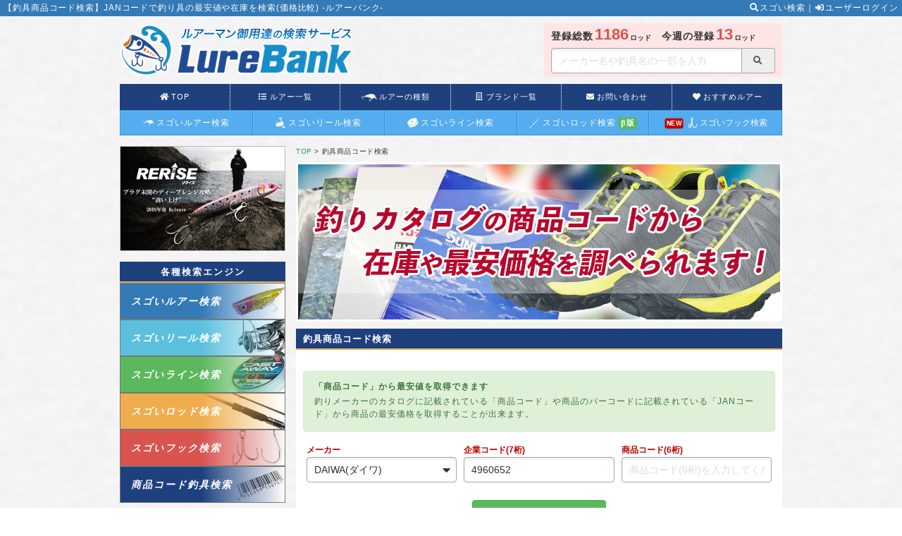

--- FILE ---
content_type: text/html; charset=UTF-8
request_url: https://lurebank.com/jan.php
body_size: 11136
content:
<!DOCTYPE html>
<html>
<head prefix="og: http://ogp.me/ns#">

<!-- Global site tag (gtag.js) - Google Analytics -->
<script async src="https://www.googletagmanager.com/gtag/js?id=UA-115522228-1"></script>
<script>
  window.dataLayer = window.dataLayer || [];
  function gtag(){dataLayer.push(arguments);}
  gtag('js', new Date());

  gtag('config', 'UA-115522228-1');
</script>

<!-- Global site tag (gtag.js) - AdWords: 812237564 -->
<script async src="https://www.googletagmanager.com/gtag/js?id=AW-812237564"></script>
<script>
  window.dataLayer = window.dataLayer || [];
  function gtag(){dataLayer.push(arguments);}
  gtag('js', new Date());

  gtag('config', 'AW-812237564');
</script>

<meta charset="UTF-8">

<title>【釣具商品コード検索】JANコードで釣り具の最安値や在庫を検索(価格比較) -ルアーバンク-</title>
<meta name="Keywords" content="JAN,コード,価格,商品コード,釣具,最安値">
<meta name="title" content="【釣具商品コード検索】JANコードで釣り具の最安値や在庫を検索(価格比較) -ルアーバンク-">
<meta name="Description" content="釣りカタログの商品コードから釣り具の最安価格や在庫をチェックできます。Amazon・楽天・Yahooショッピングの価格比較">
<link rel="canonical" href="">
<meta property="og:url" content="">
<meta property="og:title" content="【釣具商品コード検索】JANコードで釣り具の最安値や在庫を検索(価格比較) -ルアーバンク-">
<meta property="og:description" content="釣りカタログの商品コードから釣り具の最安価格や在庫をチェックできます。Amazon・楽天・Yahooショッピングの価格比較">
<meta property="og:image" content="https://image.lurebank.com/img/facebook_ogp.png">
<meta property="og:image:alt" content="ルアーバンク">
<meta property="og:type" content="website">
<meta property="fb:app_id" content="495851790840268">

<meta name="format-detection" content="telephone=no">
<meta name="viewport" content="width=device-width,initial-scale=1.0">

<link rel="shortcut icon" href="https://image.lurebank.com/img/favicons/favicon.ico">

<link rel="apple-touch-icon" sizes="57x57" href="https://image.lurebank.com/img/favicons/apple-touch-icon-57x57.png">
<link rel="apple-touch-icon" sizes="60x60" href="https://image.lurebank.com/img/favicons/apple-touch-icon-60x60.png">
<link rel="apple-touch-icon" sizes="72x72" href="https://image.lurebank.com/img/favicons/apple-touch-icon-72x72.png">
<link rel="apple-touch-icon" sizes="76x76" href="https://image.lurebank.com/img/favicons/apple-touch-icon-76x76.png">
<link rel="apple-touch-icon" sizes="114x114" href="https://image.lurebank.com/img/favicons/apple-touch-icon-114x114.png">
<link rel="apple-touch-icon" sizes="120x120" href="https://image.lurebank.com/img/favicons/apple-touch-icon-120x120.png">
<link rel="apple-touch-icon" sizes="144x144" href="https://image.lurebank.com/img/favicons/apple-touch-icon-144x144.png">
<link rel="apple-touch-icon" sizes="152x152" href="https://image.lurebank.com/img/favicons/apple-touch-icon-152x152.png">
<link rel="apple-touch-icon" sizes="180x180" href="https://image.lurebank.com/img/favicons/apple-touch-icon-180x180.png">

<link rel="icon" type="image/png" sizes="192x192" href="https://image.lurebank.com/img/favicons/android-chrome-192x192.png">

<meta name="msapplication-TileColor" content="#2d89ef">
<meta name="msapplication-TileImage" content="https://image.lurebank.com/img/favicons/mstile-144x144.png">

<link rel="icon" type="image/png" sizes="36x36" href="https://image.lurebank.com/img/favicons/icon-36x36.png">
<link rel="icon" type="image/png" sizes="48x48" href="https://image.lurebank.com/img/favicons/icon-48x48.png">
<link rel="icon" type="image/png" sizes="72x72" href="https://image.lurebank.com/img/favicons/icon-72x72.png">
<link rel="icon" type="image/png" sizes="96x96" href="https://image.lurebank.com/img/favicons/icon-96x96.png">
<link rel="icon" type="image/png" sizes="128x128" href="https://image.lurebank.com/img/favicons/icon-128x128.png">
<link rel="icon" type="image/png" sizes="144x144" href="https://image.lurebank.com/img/favicons/icon-144x144.png">
<link rel="icon" type="image/png" sizes="152x152" href="https://image.lurebank.com/img/favicons/icon-152x152.png">
<link rel="icon" type="image/png" sizes="160x160" href="https://image.lurebank.com/img/favicons/icon-160x160.png">
<link rel="icon" type="image/png" sizes="192x192" href="https://image.lurebank.com/img/favicons/icon-192x192.png">
<link rel="icon" type="image/png" sizes="196x196" href="https://image.lurebank.com/img/favicons/icon-196x196.png">
<link rel="icon" type="image/png" sizes="256x256" href="https://image.lurebank.com/img/favicons/icon-256x256.png">
<link rel="icon" type="image/png" sizes="384x384" href="https://image.lurebank.com/img/favicons/icon-384x384.png">
<link rel="icon" type="image/png" sizes="512x512" href="https://image.lurebank.com/img/favicons/icon-512x512.png">
<link rel="icon" type="image/png" sizes="16x16" href="https://image.lurebank.com/img/favicons/icon-16x16.png">
<link rel="icon" type="image/png" sizes="24x24" href="https://image.lurebank.com/img/favicons/icon-24x24.png">
<link rel="icon" type="image/png" sizes="32x32" href="https://image.lurebank.com/img/favicons/icon-32x32.png">


<link rel="mask-icon" href="https://image.lurebank.com/img/favicons/safari-pinned-tab.svg" color="#0099d9">

<meta name="apple-mobile-web-app-title" content="LureBank">
<meta name="application-name" content="LureBank">

<meta name="msapplication-config" content="https://image.lurebank.com/img/favicons/browserconfig.xml">
<meta name="theme-color" content="#1e50a2">
 
<link rel="manifest" href="manifest.json">

<script type="text/javascript" src="//ajax.googleapis.com/ajax/libs/jquery/1.11.3/jquery.min.js"></script>

<link rel="stylesheet" href="css/bootstrap-3.3.7/css/bootstrap.min.css" type="text/css">
<script type="text/javascript" src="css/bootstrap-3.3.7/js/bootstrap.min.js"></script>
<script type="text/javascript" charset="utf-8" src="js/bootbox.js?v=1.1"></script>
<link rel="stylesheet" href="js/jquery.mmenu/css/jquery.mmenu.all.css" type="text/css">
<script type="text/javascript" src="js/jquery.mmenu/js/jquery.mmenu.all.min.js"></script>
<script type="text/javascript" src="js/jquery.mmenu/addons/fixedelements/jquery.mmenu.fixedelements.min.js"></script>
<script type="text/javascript" src="js/jquery.lazyload/jquery.lazyload.min.js"></script>

<link rel="stylesheet" href="js/jquery.colorbox/colorbox.css" type="text/css"> 
<script type="text/javascript" charset="utf-8" src="js/jquery.colorbox/jquery.colorbox.js"></script>

<script type="text/javascript" charset="utf-8" src="js/jquery.toggleElements/jquery.toggleElements.js?v=1605749647"></script>
<script type="text/javascript" src="js/jquery.focusInOut.js"></script>
<link rel="stylesheet" href="css/form_parts.css?v=1643334155" type="text/css" charset="utf-8">

<link rel="stylesheet" href="css/style.css?v=1737102715" type="text/css" charset="utf-8">
<link rel="stylesheet" href="css/LureBankFont/style.css?v=1537403224" type="text/css">

<link rel="stylesheet" href="js/noUiSlider/nouislider.css" media="all" type="text/css">
<script type="text/javascript" src="js/noUiSlider/nouislider.js"></script>
<script type="text/javascript" src="js/noUiSlider/wNumb.js"></script>
<script type="text/javascript" src="js/func_show_content.js"></script>

 
<script type="text/javascript" charset="utf-8" src="js/func_screener_slider2.js?v=1533103180"></script>
<script type="text/javascript" charset="utf-8" src="js/func_screener2.js?v=1533282472"></script>

<!--[if lt IE 9]>
<script src="http://ie7-js.googlecode.com/svn/version/2.1(beta4)/IE9.js"></script>
<![endif]-->

<script type="text/javascript" charset="utf-8" src="js/ajax_func_get_item_total.js?v=1533604556"></script>
<script src="js/jquery.slick/slick.min.js" type="text/javascript"></script>
<link rel="stylesheet" href="js/jquery.slick/slick.css" media="all" type="text/css">
<link rel="stylesheet" href="js/jquery.slick/slick-theme.css" media="all" type="text/css">

<link rel="stylesheet" href="js/swiper/swiper.min.css" type="text/css">
<script type="text/javascript" src="js/swiper/swiper.min.js"></script>

<script type="text/javascript" charset="utf-8" src="js/functions.js?v=1605085786"></script>

<script type="text/javascript" src="js/area_head.js?v=1646181017"></script>

<link rel="stylesheet" href="https://use.fontawesome.com/releases/v5.15.4/css/all.css?V=1" type="text/css" integrity="sha384-DyZ88mC6Up2uqS4h/KRgHuoeGwBcD4Ng9SiP4dIRy0EXTlnuz47vAwmeGwVChigm" crossorigin="anonymous">


<script type="text/javascript">
$(function(){

	//公式ストアのスワイプスライダー
	var mySwiper = new Swiper('.swiper-container_store', {
		slidesPerView: 3.3,//画面に表示する枚数(小数点は見切れるようになる)
        freeMode: true,//スクロールが自由になる
        loop: false,//ループ
        breakpoints: {
		767: {
				slidesPerView: 2.2,
				spaceBetween: 0,
			}
		}
	});
	

	//公式ストアの閲覧履歴の取得・保存・表示
	let itemData = false;

	//

	//アイテムデータがある場合もしくは、表示する場合にのみローカルストレージからデータを読み込む
	if(itemData || $('.innerbox_history').length > 0){

		const historyKey = 'history_store';
		const histoySaveNum = 8;

		let historyData = localStorage.getItem(historyKey);

		if(historyData){
			historyData = JSON.parse(historyData);
		}else{
			historyData = [];
		}

		//公式ストアアイテムの閲覧履歴を保存
		if(itemData){

			if(historyData.length > 0){

				//同じIDを削除する
				for(let i in historyData){

					if(historyData[i]['item_id'] == itemData['item_id']){
						historyData.splice(i,1);
					}

				}

			}

			//データの一番前に追加
			historyData.unshift(itemData);

			if(historyData.length > histoySaveNum){
				historyData.pop();
			}

			//ローカルストレージに保存
			localStorage.setItem(historyKey,JSON.stringify(historyData));

			//テストコード
			//localStorage.setItem(historyKey,'');

		}

		//公式ストアの閲覧履歴の表示
		if($('.innerbox_history').length > 0){

			//現在のURL
			let url = window.location.href;

			//閲覧履歴があって、特定ページを
			if(historyData.length > 0 && url.indexOf('store_history.php') < 0){

				//クローンするリストのHTMLを取得
				let cloneHtml = $('.innerbox_history .col').remove();

				//各値を反映して、要素を追加する
				for(let i in historyData){

					//各値を変更
					cloneHtml.find('a').attr('href','store_item.php?id='+historyData[i]['item_id']);
					cloneHtml.find('.squarebox img').attr('src','https://image.lurebank.com/store/'+historyData[i]['item_id']+'/l/1.jpg');
					cloneHtml.find('.wrapper_details h4').html(historyData[i]['item_name']);

					//定価の表示
					if(historyData[i]['list_price'] >= historyData[i]['sale_price']){

						cloneHtml.find('.wrapper_details .list_price .label_low_price').html(historyData[i]['discount_rate']);
						cloneHtml.find('.wrapper_details .list_price s').html(historyData[i]['list_price']+'円');

					}else{
						cloneHtml.find('.wrapper_details .list_price').addClass('default_hide');
					}

					//実売価格の表示
					cloneHtml.find('.wrapper_details .min_price').html(historyData[i]['price_prefix']+historyData[i]['sale_price']);

					cloneHtml.find('.wrapper_details .tax').html('円(税別)'+historyData[i]['price_suffix']);

					//HTMLをクローン
					$('.innerbox_history .wrapper_carousel').append(cloneHtml.clone(true));

				}

				//スライドショーの実行
				$('[data-action="history_carousel"]').slick({
					autoplay: true,//自動送り
					//autoplaySpeed: 3000,//自動送り感覚 ミリ秒
					infinite: true,//無限送り
					dots: false,//下のドット
					slidesToShow: 3,//見せるアイテム数
					slidesToScroll: 1,//スクロール時の個数
					responsive:[
						{
							breakpoint: 768,
							settings:{
								arrows: false,
								slidesToShow: 2,
								slidesToScroll: 1,
							}
						}
					]
				});

			}else{
				$('.innerbox_history').hide();
			}

		}

	}

	//テストコード
	//localStorage.setItem('history_store','');

	//ルアーバンクストアの新商品のカルーセル
	$('[data-action="new_item_carousel"]').slick({
		autoplay: false,//自動送り
		autoplaySpeed: 3000,//自動送り感覚 ミリ秒
		infinite: true,//無限送り
		dots: false,//下のドット
		slidesToShow: 3.67,//見せるアイテム数 小数点で見切れる様になる
		slidesToScroll: 1,//スクロール時の個数
		// centerMode: true,
  //   	centerPadding: '12.8%',
		responsive:[
			{
				breakpoint: 768,
				settings:{
					arrows: false,
					slidesToShow: 1.67,
					slidesToScroll: 1,
					// centerPadding: '25%',
				}
			}
		]
	});



});
</script>

<link rel="stylesheet" href="css/style_jan.css?v=1532584240" type="text/css">
<script type="text/javascript" src="js/jquery.realtimeValidation2/jquery.realtimeValidation2.js"></script>
<link type="text/css" rel="stylesheet" href="js/jquery.realtimeValidation2/jquery.realtimeValidation2.css">
<script type="text/javascript" charset="utf-8" src="js/functions.js?v=1605085786"></script>
<script type="text/javascript" charset="utf-8" src="js/jan_search.js?v=1532482225"></script>



</head>

<body>

<div id="wrap">
	
	<header class="container">

		<div class="header_top hidden-xs">

			<h1>【釣具商品コード検索】JANコードで釣り具の最安値や在庫を検索(価格比較) -ルアーバンク-</h1>
			
			<div class="login">
			
								
					<a href="#search" data-action="open_modal_keyword_search" rel="nofollow"><span class="fas fa-search fa-fw" aria-hidden="true"></span>スゴい検索</a>｜<a href="signin.php" class="login_href" rel="nofollow"><span class="fas fa-sign-in-alt fa-fw" aria-hidden="true"></span>ユーザーログイン</a>
				
							
			</div>

		</div>
		
		
		
		<div class="header_top visible-xs">
			
			<h1>【釣具商品コード検索】JANコードで釣り具の最安値や在庫を検索(価格比較) -ルアーバンク-</h1>
	
		</div>

		<div class="header_middle">
			
			<div class="logo">
								<a href="https://lurebank.com"><img src="https://image.lurebank.com/img/logo44.png" alt="ルアーバンク"></a>

			</div>
			
			<div class="wrapper_widget wrapper_widget_pc">
		
				<div class="block block_registration_items">
					
					<div class="slide_wrap">

						<ul class="slider_wide slider">

							<li>
								<a href="lure.php">
									<b>登録総数<span class="cache_star"></span></b><span class="item_total" data-role="item_total" data-name="lure"></span><span class="unit">ルアー</span>
									<b>今週の登録</b><span class="weekly_lure">21</span><span class="unit">ルアー</span>
								</a>
							</li>
							<li>
								<a href="rod.php">
									<b>登録総数</b><span class="item_total" data-role="item_total" data-name="rod"></span><span class="unit">ロッド</span>
									<b>今週の登録</b><span class="weekly_lure">13</span><span class="unit">ロッド</span>
								</a>
							</li>
							<li>
								<a href="reel.php">
									<b>登録総数</b><span class="item_total" data-role="item_total" data-name="reel"></span><span class="unit">リール</span>
									<b>今週の登録</b><span class="weekly_lure">16</span><span class="unit">リール</span>
								</a>
							</li>
							<li>
								<a href="line.php">
									<b>登録総数</b><span class="item_total" data-role="item_total" data-name="line"></span><span class="unit">ライン</span>
									<b>今週の登録</b><span class="weekly_lure">10</span><span class="unit">ライン</span>
								</a>
							</li>
							<li>
								<a href="hook.php">
									<b>登録総数</b><span class="item_total" data-role="item_total" data-name="hook"></span><span class="unit">フック</span>
									<b>今週の登録</b><span class="weekly_lure">3</span><span class="unit">フック</span>
								</a>
							</li>

						</ul>
						
					</div>
					
				</div>

				<div class="block block_keyword_serach">
						
					<form action="item_list.php" method="get">

						<div class="addon_input_group">
							<input type="text" name="keyword" class="textbox" placeholder="メーカー名や釣具名の一部を入力" data-action="open_modal_keyword_search">
							<span class="input_addon"><button type="button" data-action="open_modal_keyword_search"><span class="fas fa-search fa-fw" aria-hidden="true"></span></button></span>
						</div>

					</form>
				
				</div>
			
			</div>


			<div class="wrapper_buttons wrapper_buttons_sp wrapper_widget wrapper_widget_sp">
				
								
					<a href="signin.php" class="btn btn-default" rel="nofollow"><span class="fas fa-sign-in-alt fa-fw" aria-hidden="true"></span><span class="icon_text">ログイン</span></a>
				
								
				<a href="#search" class="btn btn-default" data-action="open_modal_keyword_search" rel="nofollow"><span class="fas fa-search fa-fw" aria-hidden="true"></span><span class="icon_text">スゴい検索</span></a>
				<a href="#slide_menu" class="btn btn-default" rel="nofollow"><span class="fas fa-bars fa-fw" aria-hidden="true"></span><span class="icon_text">メニュー</span></a>
												
			</div>

		</div>


		<nav>
		
			<ul class="header_nav header_nav_pc">
				<li><a href="https://lurebank.com"><span class="fas fa-home fa-fw" aria-hidden="true"></span>TOP</a></li>
				
								
					<li><a href="item_list.php?select=release"><span class="fas fa-list fa-fw" aria-hidden="true"></span>ルアー一覧</a></li>
				
								<li><a href="type.php"><span class="lbf lbf-lure1 lbf-2x" aria-hidden="true"></span>ルアーの種類</a></li>
				<li><a href="maker_list.php"><span class="far fa-building fa-fw" aria-hidden="true"></span>ブランド一覧</a></li>
				<li><a href="tform.php"><span class="fas fa-envelope fa-fw" aria-hidden="true"></span>お問い合わせ</a></li>
				<li><a href="archive_list.php?category=selections_lure"><span class="fas fa-heart fa-fw" aria-hidden="true"></span>おすすめルアー</a></li>
			</ul>
			
			<ul class="header_nav header_nav_sp">
				<li><a href="https://lurebank.com"><span class="fas fa-home fa-fw" aria-hidden="true"></span><span class="icon_text">TOP</span></a></li>
								
					<li><a href="item_list.php?select=release"><span class="fas fa-list fa-fw" aria-hidden="true"></span><span class="icon_text">ルアー一覧</span></a></li>
				
								
				<li><a href="type.php"><span class="lbf lbf-lure1 lbf-2x" aria-hidden="true"></span><span class="icon_text">ルアーの種類</span></a></li>
				<li><a href="maker_list.php"><span class="far fa-building fa-fw" aria-hidden="true"></span><span class="icon_text">ブランド一覧</span></a></li>
				<li><a href="archive_list.php?category=selections_lure"><span class="fas fa-heart fa-fw" aria-hidden="true"></span><span class="icon_text">お薦めルアー</span></a></li>	
			</ul>


			<div class="global_nav">
				
				<ul class="row">

					<li><a href="lure.php"><span class="lbf lbf-lure1 lbf-2x gn_icon" aria-hidden="true"></span>スゴいルアー検索</a></li>
					<li><a href="reel.php"><span class="lbf lbf-spinning lbf-2x gn_icon" aria-hidden="true"></span>スゴいリール検索</a></li>
					<li><a href="line.php"><span class="lbf lbf-line lbf-2x gn_icon" aria-hidden="true"></span>スゴいライン検索</a></li>
					<li><a href="rod.php"><span class="lbf lbf-bait-rod lbf-2x gn_icon" aria-hidden="true"></span>スゴいロッド検索 <span class="label label-success">β版</span></a></li>
					<li><a href="hook.php"><span class="label label_osusume">NEW</span><span class="lbf lbf-hook_3 lbf-2x gn_icon" aria-hidden="true"></span>スゴいフック検索</a></li>
					

				</ul>

			</div> 
			
		</nav>

	</header>
	
	<div class="container">
	
		<div class="content">
				
			<div class="row">
							
				<div id="main" class="col col-sm-9 col-sm-push-3 col-xs-12">
				
					<div class="wrapper_pankuzu">
					
						<div class="pankuzu">
						
							<a href="index.php">TOP</a> > 
							釣具商品コード検索

						</div>
					
					</div>

					<section class="innerbox innerbox_main_banner">
										
						<div class="block block_full_screen">
						
							<img src="https://image.lurebank.com/img/jan_main_pc.jpg" class="hidden-xs">
							<img src="https://image.lurebank.com/img/jan_main_sp.jpg" class="visible-xs">
		
						</div>

					</section>


					<section class="innerbox innerbox_jan_search">
						
						<h2>釣具商品コード検索</h2>
						
						<form action="jan_shousai.php" method="POST">

							<div class="block block_jan_search">

								<div class="row">

									<div class="col col-xs-12">

										<div class="alert alert-success">

											<h4>「商品コード」から最安値を取得できます</h4>

											<p>
												釣りメーカーのカタログに記載されている「商品コード」や商品のバーコードに記載されている「JANコード」から商品の最安価格を取得することが出来ます。
											</p>

										</div>

									</div>

								</div>

								<div class="row">

									<div class="col col-xs-12 col-sm-4">
										
										<div class="col col-xs-12">
									
											<h6>メーカー</h6>							
																					
										</div>

										<div class="col col-xs-12 col-sm-12">

											<label class="select" style="padding: 0;">
												<select name="maker">

													<option value="" selected="selected">選択してください</option>													<option value="full" >JANコード(13桁)を入力</option>
																										<option value="4968813" data-maker="sunline">SUNLINE(サンライン)</option>
																										<option value="4988494" data-maker="ygk">YGK(よつあみ)</option>
																										<option value="4906365" data-maker="gosen">GOSEN(ゴーセン)</option>
																										<option value="4513498" data-maker="varivas">VARIVAS(バリバス(モーリス))</option>
																										<option value="4562398" data-maker="seaguar">Seaguar(シーガー)</option>
																										<option value="4969363" data-maker="shimano">SHIMANO(シマノ)</option>
																										<option value="4960652" data-maker="daiwa">DAIWA(ダイワ)</option>
																										<option value="4940764" data-maker="duel">DUEL(デュエル)</option>
																										<option value="4549018" data-maker="gamakatsu">Gamakatsu(がまかつ)</option>
																										<option value="4953873" data-maker="cultiva">OWNER(オーナー)(カルティバ)</option>
																										<option value="4989540" data-maker="decoy">DECOY(デコイ)</option>
																										<option value="4513473" data-maker="megabass">Megabass(メガバス)</option>
																										<option value="4533625" data-maker="ever_green">Ever Green(エバーグリーン)</option>
																										<option value="4525807" data-maker="jackall">JACKALL(ジャッカル)</option>
																										<option value="4539625" data-maker="ima">ima(アムズデザイン)</option>
																										<option value="4511474" data-maker="smith">SMITH(スミス)</option>
																										<option value="4525918" data-maker="tackle_house">TACKLE HOUSE(タックルハウス)</option>
																										<option value="4573189" data-maker="osp">O.S.P(オーエスピー)</option>
																										<option value="4560350" data-maker="majorcraft">Major Craft(メジャークラフト)</option>
																										<option value="4589945" data-maker="blueblue">BlueBlue(ブルーブルー)</option>
																										<option value="4560181" data-maker="cb_one">CB ONE(シービーワン)</option>
																										<option value="4589958" data-maker="apia">APIA(アピア)</option>
																										<option value="4580109" data-maker="geecrack">GEECRACK(ジークラック)</option>
																										<option value="4582442" data-maker="bozles">BOZLES(ボーズレス)</option>
																										<option value="4582406" data-maker="deep_liner">DEEP LINER(ディープライナー)</option>
																										<option value="4582364" data-maker="nature_boys">Nature Boys(ネイチャーボーイズ)</option>
																										<option value="4511729" data-maker="jackson">Jackson(ジャクソン)</option>
																										<option value="4516508" data-maker="tailwalk">tailwalk(テイルウォーク)</option>
																										<option value="4993722" data-maker="hayabusa">Hayabusa(ハヤブサ)</option>
																										<option value="4930843" data-maker="tiemco">TIEMCO(ティムコ)</option>
																										<option value="4560445" data-maker="jumprize">JUMPRIZE(ジャンプライズ)</option>
																										<option value="4560410" data-maker="seafalcon">SeaFalcon(シーファルコン)</option>
																										<option value="4562199" data-maker="zetz">ZetZ(ゼッツ)</option>
																										<option value="4562199" data-maker="anres">ANRE’S(アンレーズ)</option>
																										<option value="4562199" data-maker="palms">PALMS(パームス)</option>
																										<option value="4514447" data-maker="lucky_craft">LUCKY CRAFT(ラッキークラフト)</option>
																										<option value="4544565" data-maker="deps">deps(デプス)</option>
																										<option value="4582497" data-maker="imakatsu">IMAKATSU(イマカツ)</option>
																										<option value="4571471" data-maker="issei">issei(イッセイ)</option>
																										<option value="4580362" data-maker="raid">RAID JAPAN(レイドジャパン)</option>
																										<option value="4589658" data-maker="breed">BREED(ブリード)</option>
																										<option value="4573424" data-maker="beat">beat(ビート)</option>
																										<option value="4571334" data-maker="gancraft">GAN CRAFT(ガンクラフト)</option>
																										<option value="4941430" data-maker="shout">Shout!(シャウト!)</option>
																										<option value="4560445" data-maker="crazy_ocean">Crazy Ocean(クレイジーオーシャン)</option>
																										<option value="4562243" data-maker="coreman">COREMAN(コアマン)</option>
																										<option value="4513964" data-maker="bassday">BassDay(バスデイ)</option>
																										<option value="4573439" data-maker="xesta">XESTA(ゼスタ)</option>
																										<option value="4562366" data-maker="melonya">MELON-YA(メロン屋工房)</option>
																										<option value="4549862" data-maker="cross_two">CROSS TWO(クロスツー)</option>
																										<option value="4905789" data-maker="nories">NORIES(ノリーズ)</option>
																										<option value="4589728" data-maker="uroco">uroco(ウロコ)</option>
																										<option value="4529604" data-maker="hots">HOTS(ホッツ)</option>
																										<option value="4996578" data-maker="valleyhill">Valleyhill(バレーヒル)</option>
																										<option value="4996578" data-maker="kamiwaza">KAMIWAZA(カミワザ)</option>
																										<option value="4996578" data-maker="ja_do">Ja-do(邪道)</option>
																										<option value="4560205" data-maker="mg_craft">Mg-CRAFT(エムジークラフト)</option>
																										<option value="4560441" data-maker="damiki_japan">DAMIKI JAPAN(ダミキジャパン)</option>
																										<option value="4560416" data-maker="k_flat">K-FLAT(ケイフラット)</option>
																										<option value="4548935" data-maker="komo">KOMO(コモ)</option>
																										<option value="4580128" data-maker="som">SOM(スタジオ オーシャンマーク)</option>
																										<option value="4751325" data-maker="d_claw">D-CLAW(ディークロウ)</option>
																										<option value="4548992" data-maker="prox">PROX(プロックス)</option>
																										<option value="4995915" data-maker="daiichi_seiko">DAIICHISEIKO(第一精工)</option>
																										<option value="4513944" data-maker="pazdesign">Pazdesign(パズデザイン)</option>
																										<option value="4533933" data-maker="tenryu">TENRYU(天龍-テンリュウ)</option>
																										<option value="4949146" data-maker="vanfook">VANFOOK(ヴァンフック)</option>
																										<option value="4560395" data-maker="yamaga">YAMAGA Blanks(ヤマガブランクス)</option>
																										<option value="4580397" data-maker="ripple">Ripple Fisher(リップルフィッシャー)</option>
																										<option value="4526871" data-maker="zenith">ZENITH(ゼニス)</option>
																										<option value="etc" >その他(一覧にない)</option>

												</select>
											</label>

										</div>

									</div>

									<div class="col col-xs-12 col-sm-8 jan_full">
										
										<div class="col col-xs-12">
									
											<h6>JANコード(13桁)</h6>							
																					
										</div>

										<div class="col col-xs-12 col-sm-12">

											<input type="number" name="jan" class="textbox validate" data-validation-rules="hissu onlyNumbers maxString[13] minString[13]" value="" placeholder="JANコード(13桁)を入力してください">

										</div>

									</div>


									<div class="col col-xs-12 col-sm-4 jan_part default_hide">
										
										<div class="col col-xs-12">
									
											<h6>企業コード(7桁)</h6>							
																					
										</div>

										<div class="col col-xs-12 col-sm-12">

											<input type="number" name="company_jan" class="textbox validate" data-validation-rules="doNot" value="" placeholder="企業コード(7桁)を入力してください">

										</div>

									</div>

									<div class="col col-xs-12 col-sm-4 jan_part default_hide">
										
										<div class="col col-xs-12">
									
											<h6>商品コード(6桁)</h6>							
																					
										</div>

										<div class="col col-xs-12 col-sm-12">

											<input type="number" name="item_jan" class="textbox validate" data-validation-rules="doNot" value="" placeholder="商品コード(6桁)を入力してください">

										</div>

									</div>

								</div>

								

								<div class="wrapper wrapper_buttons">
									
									<button type="button" class="btn btn-success submit_jan">商品情報(最安価格)を取得</button>

								</div>

								<div class="text-center" style="margin: 8px 0;">

									<a href="#" class="change_full_jan" onclick="javascript:return false;">JANコード(13桁)を入力する場合はこちら</a>

								</div>


								<div class="wrapper wrapper_jan_search_example">
									
									お試し用のJANコード:<span class="example_jan">4960652091442</span>
									<button type="button" class="btn btn-default btn-xs" data-action="jan_search_example">お試し用のJANコードを自動入力</button>
								
								</div>

							</div>

						</form>

					</section>


					<section class="innerbox">
				
						<h2>釣具商品コード検索の使い方</h2>
						
						<div class="block block_3tiers">
					
							<div class="layout layout_thumbnail">
							
								<div class="row">
		
									<div class="col col-xs-12 col-sm-4">
									
										<img src="https://image.lurebank.com/img/jan_1.jpg">
										
										<h3>①釣りのカタログを用意します</h3>
										<p>釣りメーカーのカタログかホームページを閲覧します。</p>
									
									</div>
									
									<div class="col col-xs-12 col-sm-4">
									
										<img src="https://image.lurebank.com/img/jan_2.jpg">
										
										<h3>②商品のコードを確認</h3>
										<p>商品にはJANコード、または商品コードが記載されています</p>
										
									</div>
									
									<div class="col col-xs-12 col-sm-4">
									
										<img src="https://image.lurebank.com/img/jan_3.jpg">
										
										<h3>③一覧からメーカーを選択</h3>
										<p>メーカー一覧からメーカーを選択してください。</p>
									
									</div>
									
								</div>

								<div class="row">
		
									<div class="col col-xs-12 col-sm-4">
									
										<img src="https://image.lurebank.com/img/jan_4.jpg">
										
										<h3>④商品コードを入力</h3>
										<p>企業コード(7桁)が自動的に入力されます。商品コードを入力してください。</p>
									
									</div>
									
									<div class="col col-xs-12 col-sm-4">
									
										<img src="https://image.lurebank.com/img/jan_5.jpg">
										
										<h3>⑤商品情報が取得されます</h3>
										<p>Amazonや楽天・Yahooから商品情報が取得されます。</p>
										
									</div>
									
									<div class="col col-xs-12 col-sm-4">
									
										<img src="https://image.lurebank.com/img/jan_6.jpg">
										
										<h3>⑥価格ランキング順に並びます</h3>
										<p>商品は価格ランキング順に並び、送料無料なども表示されます。</p>
									
									</div>
									
								</div>
														
							</div>

							
					
						</div>

					</section>


				</div><!-- #main end -->
						
				<div id="sidebar" class="col col-sm-3 col-sm-pull-9 col-xs-12 hidden-xs">

				<section class="innerbox">
					
					<div class="block block_banner block_banner">	
					
						<a href="http://www.yamaria.co.jp/maria/product/detail/147" target="_blank" rel="nofollow"><img src="https://image.lurebank.com/img/baner/sidebar_top2.jpg"></a>
					
					</div>
				
				</section>



				<section class="innerbox innerbox_search_banner">
						
					<h2>各種検索エンジン</h2>

					<div class="block block_search block_search_banner block_search_banner_sugoi">
												
						<ul>
							
							<li>
								<a href="lure.php">
									<div class="name_label">
										スゴいルアー検索
									</div>
								</a>
							</li>

							<li>
								<a href="reel.php">
									<div class="name_label">
										スゴいリール検索
									</div>
								</a>
							</li>

							<li>
								<a href="line.php">
									<div class="name_label">
										スゴいライン検索
									</div>
								</a>
							</li>

							<li>
								<a href="rod.php">
									<div class="name_label">
										スゴいロッド検索
									</div>
								</a>
							</li>

							<li>
								<a href="hook.php">
									<div class="name_label">
										スゴいフック検索
									</div>
								</a>
							</li>

							<li>
								<a href="jan.php">
									<div class="name_label">
										商品コード釣具検索
									</div>
								</a>
							</li>
					
						</ul><!-- .wrapper end -->
						
					</div><!-- .block end -->
					
				</section>


				<section class="innerbox">
				
					<h2>ピックアップ</h2>
			
					<div class="block block_search_list">	
					
						<ul class="list">			

							<li><a href="line_pe_lineup.php"><span class="lbf lbf-line lbf-1x gn_icon icon" aria-hidden="true"></span>PEライン(号数✕長さ)一覧表</a></li>
							<li><a href="item_list.php?tag=slow_jigging"><span class="lbf lbf-line lbf-1x gn_icon icon" aria-hidden="true"></span>スロージギング用ジグ一覧</a></li>
							
						</ul>
												
					</div>
				
				</section>


				<section class="innerbox innerbox_tool">
				
					<h2>便利ツール</h2>
			
					<div class="block block_search_list">	
					
						<ul class="list">			

							<li><a href="line_cal.php"><span class="lbf lbf-spinning lbf-1x gn_icon icon" aria-hidden="true"></span>リールの糸巻き量計算ツール</a></li>
							<li><a href="line_cal_base.php"><span class="lbf lbf-spinning lbf-1x gn_icon icon" aria-hidden="true"></span>リールの下巻き量計算ツール</a></li>
							<li><a href="line_cal_kara_spool.php"><span class="lbf lbf-line lbf-1x gn_icon icon" aria-hidden="true"></span>空ボビンの糸巻き量計算ツール</a></li>
							
						</ul>
												
					</div>
				
				</section>


				<section class="innerbox innerbox_store">
				
					<h2>公式ストア</h2>
			
					<div class="block block_list">	
					
						<ul class="list">			

							<li><a href="store.php"><span class="fas fa-shopping-basket fa-fw icon" aria-hidden="true"></span>ルアーバンク×ジギング魂<br>公式ストア</a></li>

														
						</ul>
												
					</div>
				
				</section>


				<section class="innerbox">
				
					<h2>裏メニュー</h2>
			
					<div class="block block_search_list">	
					
						<ul class="list">

							<li><a href="archive_list.php?category=qanda"><span class="far fa-question-circle fa-fw icon" aria-hidden="true"></span>ルアーフィッシングQ&A</a></li>
							<li><a href="goods.php"><span class="fas fa-search fa-fw icon" aria-hidden="true"></span>ルアーフィッシング関連グッズ</a></li>
							<li><a href="present_list.php"><span class="fas fa-gift fa-fw icon" aria-hidden="true"></span>プレゼントコーナー</a></li>
							<li><a href="archive_list.php?category=notice"><span class="fas fa-bell fa-fw icon" aria-hidden="true"></span>お知らせ</a></li>
							<li><a href="archive_list.php?category=content"><span class="fas fa-book fa-fw icon" aria-hidden="true"></span>コンテンツ</a></li>
							<li><a href="assist_hook_list.php"><span class="fas fa-book fa-fw icon" aria-hidden="true"></span>アシストフックの作り方</a></li>
							
						</ul>

					</div>

					
									
				</section>
				

	
				<section class="innerbox">
					
					<div class="block block_banner block_banner">	
					
						<a href="http://www.yamaria.co.jp/cms/special/maria/rapido/index.html" target="_blank" rel="nofollow"><img src="https://image.lurebank.com/img/baner/sidebar_bottom2.jpg"></a>

					</div>
				
				</section>

			</div><!-- #sidebar_end -->

								
			</div><!-- .row end -->
			
		</div><!-- .content end -->
	
	</div><!-- .container end -->	


	<footer class="container">
		
		<div class="block block_share_fixed">
			
			<a href="http://line.me/R/msg/text/?【釣具商品コード検索】JANコードで釣り具の最安値や在庫を検索(価格比較) -ルアーバンク- - ルアーバンク%0D%0Ahttps://lurebank.com/jan.php%3Fline=1" class="btn_line_share">
				<img src="https://image.lurebank.com/img/share_button.png" alt="友達に教える">
				<p>このページのリンクを送れます</p>
			</a>

		</div>

	
		<div class="wrapper_towa">
			<img src="https://image.lurebank.com/img/toha1.png" alt="ルアーバンクとは？">
		</div>

		<div class="global_nav">
				
				<ul class="row">

					<li><a href="lure.php"><span class="lbf lbf-lure1 lbf-2x gn_icon" aria-hidden="true"></span>スゴいルアー検索</a></li>
					<li><a href="reel.php"><span class="lbf lbf-spinning lbf-2x gn_icon" aria-hidden="true"></span>スゴいリール検索</a></li>
					<li><a href="line.php"><span class="lbf lbf-line lbf-2x gn_icon" aria-hidden="true"></span>スゴいライン検索</a></li>
					<li><a href="rod.php"><span class="lbf lbf-bait-rod lbf-2x gn_icon" aria-hidden="true"></span>スゴいロッド検索 <span class="label label-success">β版</span></a></li>
					<li><a href="hook.php"><span class="label label_osusume">NEW</span><span class="lbf lbf-hook_3 lbf-2x gn_icon" aria-hidden="true"></span>スゴいフック検索</a></li>
					

				</ul>

			</div> 



		<ul class="footer_nav">
			<li><a href="https://lurebank.com"><span class="fas fa-home fa-fw" aria-hidden="true"></span>TOP</a></li>
			<li><a href="item_list.php?select=release"><span class="fas fa-list fa-fw" aria-hidden="true"></span>ルアー一覧</a></li>
			<li><a href="type.php"><span class="lbf lbf-lure1" aria-hidden="true"></span>ルアーの種類</a></li>
			<li><a href="annai.php"><span class="far fa-building fa-fw" aria-hidden="true"></span>運営会社</a></li>
			<li><a href="annai.php#tokutei"><span class="far fa-building fa-fw" aria-hidden="true"></span>特定商取引に基づく表記</a></li>
			<li><a href="store.php"><span class="fas fa-shopping-basket fa-fw" aria-hidden="true"></span>公式ストア</a></li>
			<li><a href="lure.php" data-action="open_modal_search"><span class="fas fa-search fa-fw" aria-hidden="true"></span>ルアー検索</a></li>
			<li><a href="tform.php"><span class="fas fa-envelope fa-fw" aria-hidden="true"></span>お問い合わせ</a></li>
			
		</ul>

		<address class="text-center">copyright &copy; 2018 <a href="https://lurebank.com">ルアーバンク</a> all rights reserved.</address>


		
		
		
		
		<input type="hidden" name="item_total_token" value="378948a2425af632b1bc2dc8c3534f2d37da76fea769b7768f73b6420256ae45">
		


		
	</footer><!-- .container end -->
		

	<!-- スライドメニュー -->
	<nav id="slide_menu" class="slide_nav">

		<ul class="slide_contnet">
	
						
				<li><h2>ユーザーメニュー</h2></li>
				<li><a href="signin.php" class="login_href" rel="nofollow"><span class="fas fa-sign-in-alt" aria-hidden="true"></span>ユーザーログイン</a></li>
				<li><a href="register.php"><span class="fas fa-user fa-fw" aria-hidden="true"></span>新規ユーザー登録 <span class="label label-danger">無料</span></a></li>
				<li><a href="favorite_list.php" rel="nofollow"><span class="fas fa-star fa-fw" aria-hidden="true"></span>お気に入り</a></li>
				
			

			<li><h2><span class="fa fa-search" aria-hidden="true"></span>各種検索エンジン</h2></li>

			<li class="search_banner_sugoi search_banner_sugoi_lure">
				<a href="lure.php">
					<div class="name_label">スゴいルアー検索</div>
				</a>
			</li>
			<li class="search_banner_sugoi search_banner_sugoi_reel">
				<a href="reel.php">
					<div class="name_label">スゴいリール検索</div>
				</a>
			</li>
			<li class="search_banner_sugoi search_banner_sugoi_line">
				<a href="line.php">
					<div class="name_label">スゴいライン検索</div>
				</a>
			</li>
			<li class="search_banner_sugoi search_banner_sugoi_rod">
				<a href="rod.php">
					<div class="name_label">スゴいロッド検索</div>
				</a>
			</li>
			<li class="search_banner_sugoi search_banner_sugoi_hook">
				<a href="hook.php">
					<div class="name_label">スゴいフック検索</div>
				</a>
			</li>
			<li class="search_banner_sugoi search_banner_sugoi_jan">
				<a href="jan.php">
					<div class="name_label">商品コード釣具検索</div>
				</a>
			</li>
				


		
			<li><h2>ピックアップ</h2></li>
			<li><a href="line_pe_lineup.php"><span class="lbf lbf-line lbf-1x gn_icon icon" aria-hidden="true"></span>PEライン(号数✕長さ)一覧表</a></li>
			<li><a href="item_list.php?tag=slow_jigging"><span class="lbf lbf-line lbf-1x gn_icon icon" aria-hidden="true"></span>スロージギング用ジグ一覧</a></li>

			<li><h2>便利ツール</h2></li>
			<li class="convenient_tool"><a href="line_cal.php"><span class="lbf lbf-spinning lbf-1x gn_icon icon" aria-hidden="true"></span>リールの糸巻き量計算ツール</a></li>
			<li class="convenient_tool"><a href="line_cal_base.php"><span class="lbf lbf-spinning lbf-1x gn_icon icon" aria-hidden="true"></span>リールの下巻き量計算ツール</a></li>
			<li class="convenient_tool"><a href="line_cal_kara_spool.php"><span class="lbf lbf-line lbf-1x gn_icon icon" aria-hidden="true"></span>空ボビンの糸巻き量計算ツール</a></li>

			<li><h2>公式ストア</h2></li>
			<li class="list_store"><a href="store.php"><span class="fas fa-shopping-basket fa-fw icon" aria-hidden="true"></span>ルアーバンク×ジギング魂 公式ストア</a></li>
			
			<li><h2>裏メニュー</h2></li>
			<li><a href="archive_list.php?category=qanda"><span class="far fa-question-circle fa-fw icon" aria-hidden="true"></span>ルアーフィッシングQ&A</a></li>
			<li><a href="goods.php"><span class="fas fa-search fa-fw icon" aria-hidden="true"></span>ルアーフィッシング関連グッズ</a></li>
			<li><a href="present_list.php"><span class="fas fa-gift fa-fw icon" aria-hidden="true"></span>プレゼントコーナー</a></li>
			<li><a href="archive_list.php?category=notice"><span class="fas fa-bell fa-fw icon" aria-hidden="true"></span>お知らせ</a></li>
			<li><a href="archive_list.php?category=content"><span class="fas fa-book fa-fw icon" aria-hidden="true"></span>コンテンツ</a></li>
			<li><a href="assist_hook_list.php"><span class="fas fa-book fa-fw icon" aria-hidden="true"></span>アシストフックの作り方</a></li>

			 

		</ul>

	</nav>
	<!-- スライドメニュー -->
	
</div><!-- #wrap end -->

<form class="return_js_datas">

	<input type="hidden" name="token" value="">
	<input type="hidden" name="jan" value="">

</form>


<div class="loading_ajax">
		
	<div class="loading_wrapper">
				
		<div class="loading_icon">
			<span class="fas fa-spinner fa-spin fa-5x fa-fw"></span>
			<span class="work_name"></dspan>
		</div>
	
	</div>
	
</div>


<section class="innerbox innerbox_modal modal modal_boot_box" data-modal-id="modal_screener" modal-screener-action="search">

	<div class="modal_header"><span class="fas fa-search fa-fw" aria-hidden="true"></span>スゴいキーワード検索<span class="bootbox-close-button close">✕</span></div>

	<div class="modal_body">
		
		<div class="modal_screener_keyword">
		
			<form method="get" action="" class="fform" id="screener_keyword">

							<div class="block block_screener block_screener_keyword">

								<div class="body_screener">

									<div class="row">

										<div class="col col-xs-12 col-sm-12 col_keyword">

											<div class="col col-xs-12">
											
												<h6>キーワード</h6>
												
											</div>

											<div class="col col-xs-12">

												<input type="text" name="search_keyword" class="textbox" placeholder="メーカー名や釣具名の一部を入力">

											</div>

										</div>
										
									</div><!-- .row end -->


									<div class="row">
			
										<div class="col col-xs-12 col-sm-12">
											
											<div class="col col-xs-12">
										
												<h6>カテゴリー</h6>

											</div>
			
											<div class="col col-xs-12 col-sm-12">

												<div class="btn-group" data-toggle="buttons">
												
													<label class="btn btn-primary active">
														<input type="radio" name="category" value="lure" checked="checked">
														<span class="lbf lbf-lure1 lbf-2x gn_icon" aria-hidden="true"></span>
														<span class="icon_text">ルアー</span>
													</label>

													<label class="btn btn-primary">
														<input type="radio" name="category" value="reel">
														<span class="lbf lbf-spinning lbf-1x gn_icon" aria-hidden="true"></span>
														<span class="icon_text">リール</span>
													</label>

													<label class="btn btn-primary">
														<input type="radio" name="category" value="line">
														<span class="lbf lbf-line lbf-1x gn_icon" aria-hidden="true"></span>
														<span class="icon_text">ライン</span>
													</label>

													<label class="btn btn-primary">
														<input type="radio" name="category" value="rod">
														<span class="lbf lbf-bait-rod lbf-1x gn_icon" aria-hidden="true"></span>
														<span class="icon_text">ロッド</span>
													</label>

													<label class="btn btn-primary">
														<input type="radio" name="category" value="hook">
														<span class="lbf lbf-hook_3 lbf-1x gn_icon" aria-hidden="true"></span>
														<span class="icon_text">フック</span>
													</label>

													<label class="btn btn-primary">
														<input type="radio" name="category" value="etc">
														<span class="lbf lbf-etc lbf-2x"></span>
														<span class="icon_text">その他</span>
													</label>

												</div>

											</div>
											
										</div>
										
									</div><!-- .row end -->

								</div>
	
							</div>



							<div class="wrapper wrapper_buttons">
								
								<div class="row">
								
									<div class="col col-xs-4 col-sm-2 col-sm-offset-3">
									
										<button type="button" class="btn btn-warning btn-block" data-action="reset_screener_keyword"></span>リセット</button>
										
									</div>
									
									<div class="col col-xs-8 col-sm-4">
									
										<button type="button" class="btn btn-success btn-block" data-action="submit_screener_keyword"><span class="fa fa-search fa-fw" aria-hidden="true"></span>検索</button>
										
									</div>
								
								</div>
							
							</div>

						</form>

		</div>

		
		<section class="innerbox innerbox_search_banner">

			<div class="block block_search block_search_banner block_search_banner_sugoi">

				<h3>「各種検索エンジン」はこちら</h3>
										
				<ul>
					
					<li>
						<a href="lure.php">
							<div class="name_label">
								スゴい<br class="visible-xs">ルアー検索
							</div>
						</a>
					</li>

					<li>
						<a href="reel.php">
							<div class="name_label">
								スゴい<br class="visible-xs">リール検索
							</div>
						</a>
					</li>

					<li>
						<a href="line.php">
							<div class="name_label">
								スゴい<br class="visible-xs">ライン検索
							</div>
						</a>
					</li>

					<li>
						<a href="rod.php">
							<div class="name_label">
								スゴい<br class="visible-xs">ロッド検索
							</div>
						</a>
					</li>

					<li>
						<a href="hook.php">
							<div class="name_label">
								スゴい<br class="visible-xs">フック検索
							</div>
						</a>
					</li>

					<li>
						<a href="jan.php">
							<div class="name_label">
								商品コード検索
							</div>
						</a>
					</li>
		
				</ul><!-- .wrapper end -->
				
			</div><!-- .block end -->
			
		</section>

						
	</div>

</section>



<section class="innerbox innerbox_modal modal" data-modal-id="modal_pref_confirm">

	<div class="modal_body">

		<section class="innerbox text-left">

			<h2>お届け先の都道府県をお選びください</h2>

			<div class="block">

				<p>宅急便コンパクトでの発送となる商品になります。お届け先の都道府県をお選びください。</p>

				<select class="form-control">
					<option value="沖縄">沖縄</option>
					<option value="北海道">北海道</option>
					<option value="その他">その他</option>
				</select>

				<div class="text-center">
					<button type="button" class="btn btn-warning" data-action="add_compact_item_to_cart">カートに入れる</button>
				</div>

			</div><!-- .block end -->

		</section>

	</div>

</section>






</body>
</html>

--- FILE ---
content_type: text/css
request_url: https://lurebank.com/css/form_parts.css?v=1643334155
body_size: 5244
content:
@charset "UTF-8";
/* フォームパーツのデフォルトのアウトラインを非表示 */
input,
textarea,
select,
button {
	outline: none;
	text-indent: 0.01px;
	text-overflow: '';
	-webkit-appearance: none !important;	
	-moz-appearance: none;
	-o-appearance: none;
	-ms-appearance: none;
}
input:focus,
textarea:focus,
select:focus,
button:focus {
	outline: none;
	text-indent: 0.01px;
	text-overflow: '';
	-webkit-appearance: none;	
	-moz-appearance: none;
	-o-appearance: none;
	-ms-appearance: none;
}

label{
	margin-bottom: 0;
}

input[type="number"],
input[type="number"]::-webkit-outer-spin-button,
input[type="number"]::-webkit-inner-spin-button{
	-webkit-appearance: none;
	-moz-appearance:textfield;
}
/* --------bootstrap_cssオーバーライド------------ */



/* ボタン */

@media (min-width:768px){ /* col-sm:タブレット以上 */
	.btn{
		padding-top: 7px;
		padding-bottom: 7px;
	}
}
@media (max-width:767px){ /* col-xs:タブレット以下 */

	.btn{
		font-size: 4.375vw;
		padding-top: 2.1875vw;
		padding-bottom: 2.1875vw;
		padding-left: 3.75vw;
		padding-right: 3.75vw;
		border-radius: 1.25vw;
		border-width: 0.3125vw;
	}
	.btn-lg{
		font-size: 5.625vw;
		padding-top: 3.125vw;
		padding-bottom: 3.125vw;
		padding-left: 5vw;
		padding-right: 5vw;
		border-radius: 1.875vw;
	}
	.btn-sm{
		font-size: 3.75vw;
		padding-top: 1.5625vw;
		padding-bottom: 1.5625vw;
		padding-left: 3.125vw;
		padding-right: 3.125vw;
		border-radius: 0.9375vw;
	}
	.btn-xs{
		font-size: 3.75vw;
		padding-top: 0.3125vw;
		padding-bottom: 0.3125vw;
		padding-left: 1.5625vw;
		padding-right: 1.5625vw;
		border-radius: 0.9375vw;
	}
	
}
/* ボタン */



/*--- フォーム --------------------------------------------------------------------------------------------------------------------------*/









/* 電話番号 */
.block_form .form_split{
	margin-left: 0;
	margin-right: 0;
}
.block_form .form_split .col:first-of-type{
	position: relative;
}
.block_form .form_split .col:last-of-type{
	position: relative;
}
.block_form .form_split .col:first-of-type:after,
.block_form .form_split .col:last-of-type:before{
	content: "";
	position: absolute;
	top: 0;
	bottom: 0;
	margin-bottom: auto;
	margin-top: auto;
	display: block;
	background-color: #333;
}
.block_form .form_split .col:first-of-type:after{
	right: 0;
}
.block_form .form_split .col:last-of-type:before{
	left: 0;
}

.block_form .form_split_name .col:first-of-type:after,
.block_form .form_split_name .col:last-of-type:before,
.block_form .form_split_zip .col:last-of-type:before,
.block_form .form_split_time .col:last-of-type:before{
	display: none;
}

.block_form .form_split_time  .col:last-of-type{
	padding-right: 0;
}
.block_form .form_split_time  .col:first-of-type:after{
	content: ":";
	background-color: transparent;
}

@media (min-width:768px){ /* col-sm:タブレット以上 */

	.block_form .form_split .col:first-of-type{
		padding-right: 14px;
	}
	.block_form .form_split .col:nth-of-type(2){
		padding-left: 7px;
		padding-right: 7px;
	}
	.block_form .form_split .col:last-of-type{
		padding-left: 14px;
	}
	.block_form .form_split .col:first-of-type:after,
	.block_form .form_split .col:last-of-type:before{
		height: 1px;
		width: 7px;
	}
	
	/* 名前 */
	.block_form .form_split_name .col:first-of-type{
		padding-right: 6px;
	}
	.block_form .form_split_name .col:last-of-type{
		padding-left: 6px;
		padding-right: 0;
	}

	/* zip */
	.block_form .form_split_zip .col:last-of-type{
		padding-left: 5px;
	}
	.block_form .form_split_zip .col:last-of-type .btn{
		padding-left: 10px;
		padding-right: 10px;
	}
	
	
	/* 時間 */
	.block_form .form_split_time  .col:first-of-type{
		padding-right: 7px;
	}
	.block_form .form_split_time  .col:last-of-type{
		padding-right: 0;
		padding-left: 7px;
	}
	.block_form .form_split_time  .col:first-of-type:after{
		height: 36px;
		line-height: 36px;
		width: 3px;
		position: absolute;
		right: -1px;
		text-align: center;
	}
	
/*
	.block_item_list_filter_option .form_split_kara{
		width: 12px;
	    line-height: 36px;
	    height: 36px;
	    padding-left: 0 !important;
		padding-right: 0 !important;
	}
*/
	
}
@media (max-width:767px){ /* col-xs:タブレット以下 */
		
	.block_form .form_split .col{
		padding: 0;
	}
	.block_form .form_split .col:first-of-type{
		padding-right: 4.375vw;
	}
	.block_form .form_split .col:nth-of-type(2){
		padding-left: 2.1875vw;
		padding-right: 2.1875vw;
	}
	.block_form .form_split .col:last-of-type{
		padding-left: 4.375vw;
	}
	.block_form .form_split .col:first-of-type:after,
	.block_form .form_split .col:last-of-type:before{
		height: 0.3125vw;
		width: 2.1875vw;
	}
	

	/* 名前 */
	.block_form .form_split_name .col:first-of-type{
		padding-bottom: 3.125vw;
		padding-right: 0;
	}
	.block_form .form_split_name .col:last-of-type{
		padding-right: 0;
		padding-left: 0;
	}
	
	/* zip */
	.block_form .form_split_zip .col:last-of-type{
		padding-left: 1.5625vw;
	}
	.block_form .form_split_zip .col:last-of-type .btn{
		padding-left: 3.125vw;
		padding-right: 3.125vw;
	}
	
	
	/* 時間 */
	.block_form .form_split_time  .col:first-of-type{
		padding-right: 1.5625vw;
	}
	.block_form .form_split_time  .col:last-of-type{
		padding-right: 0;
		padding-left: 1.5625vw;
	}
	.block_form .form_split_time  .col:first-of-type:after{
		height: 11.25vw;
		line-height: 11.25vw;
		width: 0.9375vw;
		position: absolute;
		right: -0.3125vw;
		text-align: center;
	}
	
	
}

.form_split_zip button {

}
/* 電話番号 */












/* ラベル */
/* フォームの中のラベル */
.label:empty{
	display: inline-block;		
}
.label{
	color: white;	
	text-align: center;	
}
.label_hissu{
	background-color: #e11102;
}
.label_hissu:before{
	content: '必須';
}
.label_ninni{
	background-color: #39c4ff;
}
.label_ninni:before{
	content: '任意';
}
.label_suisyou{
	background-color: #93C54B;
}
.label_suisyou:before{
	content: '推奨';
}

/* 無効化されているラベル */
.label.label_disabled{
	background-color: #ccc !important;
}
@media (min-width:768px){ /* col-sm:タブレット以上 */

	.label{
		border-radius: 3px;
		font-size: 11px;	
		padding-left: 3px;
		padding-right: 3px;
		padding-top: 3px;
		padding-bottom: 3px;			
	}
	h5>.label,
	h6>.label{
		margin-left: 3px;		
	}
	
}
@media (max-width:767px){ /* col-xs:タブレット以下 */

	.label{
		border-radius: 0.9375vw;
		font-size: 3.125vw;	
		padding-left: 0.625vw;
		padding-right: 0.625vw;
		padding-top: 0.625vw;
		padding-bottom: 0.625vw;
		line-height: 1;
	}
	h5>.label,
	h6>.label{
		position: absolute;
		left: 3.125vw;
	}
	
}
/* ラベル */



/* プレースホルダの文字色 */
input::-webkit-input-placeholder,
textarea::-webkit-input-placeholder{
	color: #ddd;
}
input:-ms-input-placeholder,
textarea:-ms-input-placeholder{
	color: #ddd;
}
input::-moz-placeholder,
textarea::-moz-placeholder{
	color: #ddd;
}




/* テキストボックス */
.textbox{
	width: 100%;
	border-style: solid;
	border-color: #a6a6a6;
}

/* アドオン付きテキストボックス */
.addon_input_group{
	display: table;
	width: 100%;
	position: relative;
}
.addon_input_group .textbox{
	display: table-cell;
}
.addon_input_group .textbox:last-child,
.addon_input_group .select:last-child{    
	border-top-left-radius: 0;
	border-bottom-left-radius: 0;
}
.addon_input_group .textbox:first-child,
.addon_input_group .select:first-child{    
	border-top-right-radius: 0;
	border-bottom-right-radius: 0;
}

.addon_input_group .textbox:not(:first-child):not(:last-child){
	border-radius: 0;
}
.input_addon{
	line-height: 1;
	color: #555;
	text-align: center;
	background-color: #eee;
	display: table-cell !important;
	white-space: nowrap;
	vertical-align: middle;
	border-style: solid;
	border-color: #a6a6a6;
}
.addon_input_group .input_addon:first-child{    
	border-top-right-radius: 0;
	border-bottom-right-radius: 0;
	border-right: 0;
}
.addon_input_group .input_addon:last-child{    
	border-top-left-radius: 0;
	border-bottom-left-radius: 0;
	border-left: 0;
}
.input_addon button{
	border: none;
	display: block;
	background-color: transparent;
	box-sizing: border-box;
	padding: 0 !important;
}

.addon_hidden .input_addon{
	width: auto;
	background-color: transparent;
	border: none;
}


.addon_hidden .input_addon{
	padding-right: 0;
	padding-left: 0;
}




/* テキストエリア */
.textarea{
	display: block;
	width: 100%;
	box-sizing: border-box;
	-moz-box-sizing: border-box;
	-webkit-box-sizing: border-box;
	line-height: 1.5;
	border-style: solid;
	border-color: #a6a6a6;
}
@media (min-width:768px){ /* col-sm:タブレット以上 */
	
	/* テキストボックス */
	.textbox{
		padding-left: 10px;
		padding-right: 10px;
		padding-top: 6px;
		padding-bottom: 6px;
		font-size: 14px;
		box-shadow: 0 5px 10px -10px rgba(0,0,0,0.6) inset;		
		height: 36px;
		border-width: 1px;
		border-radius: 4px;
	}
	
	/* アドオン付きテキストボックス */
	.input_addon{
		padding-left: 8px;
		padding-bottom: 5px;
		padding-right: 8px;
		padding-top: 5px;
/* 		font-size: 1px; */
		width: 1px;/* 1px以上のコンテンツがあれば自動で大きくなる */
		border-width: 1px;
		border-radius: 4px;
		font-size: 12px;
		min-width: 36px;
	}
	.addon_hidden .textbox:first-child,
	.addon_hidden .textbox:last-child,
	.addon_hidden .select:first-child,
	.addon_hidden .select:last-child{
		border-radius: 4px;
	}
	.addon_hidden .input_addon:first-child{
		padding-right: 5px;
	}
	.addon_hidden .input_addon:last-child{
		padding-left: 5px;
	}
	.addon_hidden .input_addon:first-child,
	.addon_hidden .input_addon:last-child{
		font-size: 11px;	
	}
	
	.addon_hidden .textbox:not(:first-child):not(:last-child){
		border-radius: 4px;
	}
	
	.input_addon button{
		margin-left: -8px;
		margin-right: -8px;
		margin-top: -5px;
		margin-bottom: -5px;
		line-height: 34px;
		width: 46px;
		font-size: 12px;

	}
	
	/* テキストエリア */
	.textarea{
		padding-left: 10px;
		padding-right: 10px;
		padding-top: 6px;
		padding-bottom: 6px;
		font-size: 14px;
		box-shadow: 0 5px 10px -10px rgba(0,0,0,0.6) inset;	
		height: 120px;
		border-width: 1px;
		border-radius: 4px;
	}
	
}
@media (max-width:767px){ /* col-xs:タブレット以下 */

	:root {
	  --scaleDown: 0.875;
	}

	/* テキストボックス */
/*
	.textbox{
		padding-left: 3.125vw;
		padding-right: 3.125vw;
		padding-top: 1.875vw;
		padding-bottom: 1.875vw;
		font-size: 5vw;
		border-width: calc(1px / var(--scaleDown));
		border-radius: calc(4px / var(--scaleDown));
		box-shadow: 0 calc(1.5625vw / var(--scaleDown)) calc(3.125vw / var(--scaleDown)) calc(-3.125vw / var(--scaleDown)) rgba(0,0,0,0.6) inset;		
		transform: scale(var(--scaleDown));
		transform-origin: left top;
		width: calc(100% / var(--scaleDown));
		height: calc(11.25vw / var(--scaleDown));
		margin-bottom: -calc(11.25vw * 0.125);
	}
*/
	
	.textbox{
		padding-left: 3.125vw;
		padding-right: 3.125vw;
		padding-top: 1.875vw;
		padding-bottom: 1.875vw;
		font-size: 4.375vw;
		box-shadow: 0 1.5625vw 3.125vw -3.125vw rgba(0,0,0,0.6) inset;		
		width: 100%;
		height: 11.25vw;
		border-width: 0.3125vw;
		border-radius: 1.25vw;
	}
	
	/* アドオン付きテキストボックス */
	.input_addon{
		padding-left: 3.125vw;
		padding-bottom: 1.875vw;
		padding-right: 3.125vw;
		padding-top: 1.875vw;
		font-size: 4.375vw;
		width: 0.3125vw;/* 1px以上のコンテンツがあれば自動で大きくなる */
		border-width: 0.3125vw;
		border-radius: 1.25vw;
		font-size: 3.75vw;
		height: 11.25vw;
	}
	.addon_hidden .textbox:first-child,
	.addon_hidden .textbox:last-child,
	.addon_hidden .select:first-child,
	.addon_hidden .select:last-child{
		border-radius: 1.25vw;
	}
	.addon_hidden .input_addon:first-child,
	.addon_hidden .input_addon:last-child{
		font-size: 3.4375vw;	
	}

	.addon_hidden .textbox:not(:first-child):not(:last-child){
		border-radius: 1.25vw;
	}

	.input_addon button{
		display: block;
		margin-left: -3.125vw;
		margin-top: -1.875vw;
		margin-bottom: -1.875vw;
		margin-right: -3.125vw;
		padding-left: 3.125vw;
		padding-bottom: 1.875vw;
		padding-right: 3.125vw;
		padding-top: 1.875vw;
		height: 10.625vw;
	}
	
	
	
	/* テキストエリア */
	.textarea{
		padding-left: 3.125vw;
		padding-right: 3.125vw;
		padding-top: 2.1875vw;
		padding-bottom: 2.1875vw;
		font-size: 4.375vw;
		box-shadow: 0 1.5625vw 3.125vw -3.125vw rgba(0,0,0,0.6) inset;	
		height: 37.5vw;	
		border-width: 0.3125vw;
		border-radius: 1.25vw;
	}
	
}





/* セレクトボックス */
label.select{
	position: relative;
	overflow: hidden;
	display: inline-block;
	color: inherit;
	box-sizing: border-box;
	-moz-box-sizing: border-box;
	-webkit-box-sizing: border-box;	
	width: 100%;
	background-color: white;
	vertical-align: top; /*overflow: hiddenを指定するとインラインブロック要素がずれるためvertical-align: topを指定する*/
	border-style: solid;
	border-color: #a6a6a6;
}


label.select select {
	-webkit-appearance:none;
	-moz-appearance:none;
	appearance:none;
	position:relative;
	z-index:2;
	display:block;
	margin:0;
	background: transparent;
	border:0;
	outline:none;
	font-weight: normal;
}



label.select select:-moz-focusring { 
	color: transparent;
	text-shadow: 0px 0px 0px #000;
}
	
label.select:before{
	content: "\f0d7";    
	/* font-family: FontAwesome; */
	font-family: Font Awesome\ 5 Free;
	position:absolute;
	z-index:1;
	line-height: 1;
	color: inherit;
	text-align: right;
	top: 0;;
	bottom: 0;
	right: 0;
	margin-top: auto;
	margin-bottom: auto;
	font-weight: bold;
}

@media (min-width:768px){ /* col-sm:タブレット以上 */
	
	label.select{
		height: 36px;
		box-shadow: 0 5px 10px -10px rgba(0,0,0,0.6) inset;
		border-width: 1px;
		border-radius: 4px;
		padding-right: 25px;
	}
	label.select select {
		font-size: 14px;
		line-height: 1.5;
		width: 120%;/* IE8以下とAndroid4.3以下用フォールバック */
		width: -webkit-calc(100% + 20px);
		width: calc(100% + 45px);
		height: 34px;
		padding-left: 10px;
	}
	label.select:before{
		font-size: 18px;
		width: 19px;
		height: 18px;
		padding-right: 7px;
	}
	
}
@media (max-width:767px){ /* col-xs:タブレット以下 */

	label.select{
		height: 11.25vw;
		box-shadow: 0 1.5625vw 3.125vw -3.125vw rgba(0,0,0,0.6) inset;
		border-width: 0.3125vw;
		border-radius: 1.25vw;
		padding-right: 5.9325vw;	
	}
	label.select select {
		font-size: 4.375vw;
		line-height:1.5;
		width: 120%;/* IE8以下とAndroid4.3以下用フォールバック */
		width: -webkit-calc(100% + 6.25vw);
		width: calc(100% + 14.0625vw);
		height: 10.625vw;
		padding-left: 3.125vw;
	}
	label.select:before{
		font-size: 5.625vw;
		width: 5.9325vw;
		height: 5.625vw;
		padding-right: 2.1875vw;
	}
	
}

label.select_red{
	background-color: #d9534f !important;
	border-color: #d43f3a;
	color: white;
}
label.select_green{
	background-color: #5cb85c;
	border-color: #4cae4c;
	color: white;
}
label.select_yellow{
	background-color: #f0ad4e;
	border-color: #eea236;
	color: white;
}
label.select_blue{
	background-color: #337ab7;
	border-color: #3270a6;
	color: white;
}
label.select_water{
	background-color: #5bc0de;
	border-color: #46b8da;
	color: white;
}
label.select_red:hover{
	background-color: #c9302c;
	border-color: #ac2925;
}
label.select_green:hover{
	background-color: #449d44;
	border-color: #398439;
}
label.select_yellow:hover{
	background-color: #ec971f;
	border-color: #985f0d;
}
label.select_blue:hover{
	background-color: #286090;
	border-color: #204d74;
}
label.select_water:hover{
	background-color: #31b0d5;
	border-color: #269abc;
}










/* チェックボックス,ラジオボタン */
/* フォームパーツのラッパー(チェックボックス,ラジオボタン) */
label.checkbox,
label.radio{
	cursor: pointer;
	font-weight: normal;
	margin-top: 0;
	margin-bottom: 0;
	display: inline-block;
}

/* 本来のフォームパーツ非表示に */
label.checkbox input[type=checkbox],
label.radio input[type=radio] {
	display: none;
}

/* 各項目のラベル */
label.checkbox .item_label,
label.radio .item_label{
	-webkit-transition: background-color 0.2s linear, color 0.2s linear;
	transition: background-color 0.2s linear, color 0.2s linear;
	position: relative;
	display: inline-block;
	font-weight: normal;
}
label.checkbox .item_label:hover,
label.radio .item_label:hover{
	/* color: #444; */
	color: #0171bd;
}

/* チェックボックス 共通 */
label.checkbox .item_label:after,
label.radio .item_label:after{
	-webkit-transition: border-color 0.2s linear;
	transition: border-color 0.2s linear;
	position: absolute;
	top: 0;
	left: 0;
	display: block;
	content: '';
	background-color: white;
	z-index: 0;
	border-style: solid;
	border-color: #a6a6a6;
}

/* チェックボックス チェックボックス */
label.checkbox .item_label:after{

}

/* チェックボックス ラジオボタン */
label.radio .item_label:after{
	border-radius: 100%;
}

label.checkbox .item_label:hover:after,
label.radio .item_label:hover:after{
	border-color: #0089ff;
	-webkit-box-shadow: inset 0 1px 1px rgba(0,0,0,.075), 0 0 6px rgba(0, 137, 255, 0.6) !important;
	box-shadow: inset 0 1px 1px rgba(0,0,0,.075), 0 0 6px rgba(0, 137, 255, 0.6) !important;
}

/* チェックマーク 共通 */
label.checkbox .item_label:before,
label.radio .item_label:before{
	-webkit-transition: opacity 0.2s linear;
	transition: opacity 0.2s linear;
	position: absolute;
	display: block;
	content: '';
	opacity: 0;
	z-index: 1;
}

/* チェックマーク レ点 */
label.checkbox .item_label:before{
	border-color: #0089ff;
	border-style: solid;
	border-left-width: 0;
	border-top-width: 0;
	-webkit-transform: rotate(45deg);
	-ms-transform: rotate(45deg);
	transform: rotate(45deg);
}

/* チェックマーク ラジオボタン */
label.radio .item_label:before{
	border-radius: 100%;
	background-color: #0089ff;
}
label.checkbox input[type=checkbox]:checked + .item_label:before,
label.radio input[type=radio]:checked + .item_label:before{
	opacity: 1;
}





@media (min-width:768px){ /* col-sm:タブレット以上 */
	
	/* 各項目のラベル */
	label.checkbox .item_label,
	label.radio .item_label{
		line-height: 20px;
		padding-left: 25px;
	}
	
	/* チェックボックス 共通*/
	label.checkbox .item_label:after,
	label.radio .item_label:after{
		width: 20px;
		height: 20px;
		box-shadow: 0 5px 10px -10px rgba(0,0,0,0.6) inset;
		border-width: 1px;
	}
	
	/* チェックボックス チェックボックス */
	label.checkbox .item_label:after{
		border-radius: 4px;
	}
	
	/* チェックマーク レ点 */
	label.checkbox .item_label:before{
		width: 9px;
		height: 12px;
		border-right-width: 3px;
		border-bottom-width: 3px;
		top: 2px;
		left: 5.5px;
	}
	
	/* チェックマーク ラジオボタン */
	label.radio .item_label:before{
		width: 12px;
		height: 12px;
		top: 4px;
		left: 4px;
	}
	
}
@media (max-width:767px){ /* col-xs:タブレット以下 */
	
	/* 各項目のラベル */
	label.checkbox .item_label,
	label.radio .item_label{
		line-height: 6.26vw;
		padding-left: 7.8125vw;
	}
	
	/* チェックボックス 共通*/
	label.checkbox .item_label:after,
	label.radio .item_label:after{
		width: 6.26vw;
		height: 6.25vw;
		box-shadow: 0 1.5625vw 3.125vw -3.125vw rgba(0,0,0,0.6) inset;
		border-width: 0.3125vw;
	}
	
	/* チェックボックス チェックボックス */
	label.checkbox .item_label:after{
		border-radius: 1.25vw;
	}
	
	/* チェックマーク レ点 */
	label.checkbox .item_label:before{
		width: 2.8125vw;
		height: 3.75vw;
		border-right-width: 0.9375vw;
		border-bottom-width: 0.9375vw;
		top: 0.625vw;
		left: 1.5625vw;
	}
	
	/* チェックマーク ラジオボタン */
	label.radio .item_label:before{
		width: 3.75vw;
		height: 3.75vw;
		top: 1.25vw;
		left: 1.25vw;
	}
	
}




/* フォーカスのあたっている要素の枠線 */
.focus,
.has_error.focus {
	-webkit-transition: box-shadow 0.2s linear;
	transition: box-shadow 0.2s linear;
	border-color: #0089ff !important;
	outline: 0 !important;
}
@media (min-width:768px){ /* col-sm:タブレット以上 */

	.focus,
	.has_error.focus {
		-webkit-box-shadow: inset 0 1px 1px rgba(0,0,0,.075), 0 0 6px rgba(0, 137, 255, 0.6) !important;
		box-shadow: inset 0 1px 1px rgba(0,0,0,.075), 0 0 6px rgba(0, 137, 255, 0.6) !important;
	}
	
}
@media (max-width:767px){ /* col-xs:タブレット以下 */
	
	.focus,
	.has_error.focus {
		-webkit-box-shadow: inset 0 0.3125vw 0.3125vw rgba(0,0,0,.075), 0 0 1.25vw rgba(0, 137, 255, 0.6) !important;
		box-shadow: inset 0 0.3125vw 0.3125vw rgba(0,0,0,.075), 0 0 1.25vw rgba(0, 137, 255, 0.6) !important;
	}
	
}



/* エラー時のcss */
.has_error {
	-webkit-transition: box-shadow 0.2s linear;
	transition: box-shadow 0.2s linear;
	border-color: #e00000 !important;
	outline: 0 !important;
}
@media (min-width:768px){ /* col-sm:タブレット以上 */

	.has_error {
		-webkit-box-shadow: inset 0 1px 1px rgba(0,0,0,.075), 0 0 6px rgba(224, 0, 0, 0.6) !important;
		box-shadow: inset 0 1px 1px rgba(0,0,0,.075), 0 0 6px rgba(224, 0, 0, 0.6) !important;
	}
	
}
@media (max-width:767px){ /* col-xs:タブレット以下 */

	.has_error {
		-webkit-box-shadow: inset 0 0.3125vw 0.3125vw rgba(0,0,0,.075), 0 0 1.25vw rgba(224, 0, 0, 0.6) !important;
		box-shadow: inset 0 0.3125vw 0.3125vw rgba(0,0,0,.075), 0 0 1.25vw rgba(224, 0, 0, 0.6) !important;
	}
	
}

/* ラジオボタンやチェックボックスを囲っている部分にエラー表示する */
.wrapper_control_buttons.has_error{
	border-color: #e00000 !important;
	border-style: solid;
	outline: 0 !important;
}
@media (min-width:768px){ /* col-sm:タブレット以上 */

	.wrapper_control_buttons.has_error{
		border-width: 1px !important;
		border-radius: 4px;
		-webkit-box-shadow: inset 0 1px 1px rgba(0,0,0,.075), 0 0 6px rgba(224, 0, 0, 0.6) !important;
		box-shadow: inset 0 1px 1px rgba(0,0,0,.075), 0 0 6px rgba(224, 0, 0, 0.6) !important;
	}
	
}
@media (max-width:767px){ /* col-xs:タブレット以下 */

	.wrapper_control_buttons.has_error{
		border-width: 0.3125vw !important;
		border-radius: 1.25vw;
		-webkit-box-shadow: inset 0 0.3125vw 0.3125vw rgba(0,0,0,.075), 0 0 1.875vw rgba(224, 0, 0, 0.6) !important;
		box-shadow: inset 0 0.3125vw 0.3125vw rgba(0,0,0,.075), 0 0 1.875vw rgba(224, 0, 0, 0.6) !important;
	}
	
}





/* 操作禁止時のcss */
input[disabled],
textarea[disabled]{
	cursor: not-allowed !important;
	color: #999 !important;
	-webkit-transition: none !important;
	transition: none !important;
	background-color: #efefef !important;
	border-color: #ccc;
	-webkit-text-fill-color: rgba(153, 153, 153, 1);
	-webkit-opacity: 1;
	box-shadow: none;
}



label.disabled{
	cursor: not-allowed !important;
	color: #999 !important;
	-webkit-transition: none !important;
	transition: none !important;
	border-color: #ccc;
}
label.disabled select{
	cursor: not-allowed !important;
	background-color: #efefef !important;
}
label.disabled .item_label:hover{
	color: #999 !important;
}
label.disabled .item_label:after{
	background-color: #eee !important;
	-webkit-transition: none !important;
	transition: none !important;
	box-shadow: none !important;
}
label.disabled .item_label:hover:after{
	border-color: #a6a6a6 !important;
}
label.disabled .item_label:before{
	display: none !important;
}
label.disabled .item_label:hover:after{
	-webkit-box-shadow: inset 0 0 0 rgba(255,255,255,0), 0 0 6px rgba(255,255,255,0) !important;
	box-shadow: inset 0 0 0 rgba(255,255,255,0), 0 0 6px rgba(255,255,255,0) !important;
}




/* リードオンリーのcss */
input[readonly]{
	cursor: not-allowed !important;
	color: #999 !important;
	-webkit-transition: none !important;
	transition: none !important;
	background-color: #efefef !important;
	border-color: #ccc;
}






.custom_selectbox{
	width: 100%;
	margin-bottom: 0 !important;
}
.custom_selectbox .selectbox{
	position: relative;
	overflow: hidden;
	display: flex;
	color: inherit;
	box-sizing: border-box;
	-moz-box-sizing: border-box;
	-webkit-box-sizing: border-box;	
	width: 100%;
	background-color: white;
	vertical-align: top; /*overflow: hiddenを指定するとインラインブロック要素がずれるためvertical-align: topを指定する*/
	border-style: solid;
	border-color: #a6a6a6;
	cursor: default !important;
	align-items: center;
	align-content: center;
	letter-spacing: normal;
	line-height: 1.2;
}	
.custom_selectbox .selectbox:before{
	content: "\f0d7";    
	/* font-family: FontAwesome; */
	font-family: Font Awesome\ 5 Free;
	position:absolute;
	z-index:1;
	line-height: 1;
	color: inherit;
	text-align: right;
	top: 0;;
	bottom: 0;
	right: 0;
	margin-top: auto;
	margin-bottom: auto;
	display: block;
	font-weight: bold;
}
.custom_selectbox .selectbox img{
	width: auto !important;
}
.custom_selectbox .dropdown-menu{
	border-style: solid;
	border-color: #aaa;
}
.custom_selectbox .dropdown-menu li{
	display: flex;
	align-items: center;
	align-content: center;
	letter-spacing: normal;
	line-height: 1.2;
}
.custom_selectbox .dropdown-menu li:hover{
	cursor: default;
	background-color: #0089ff;
}
.custom_selectbox .dropdown-menu li img{
	width: auto !important;
	justify-content: flex-start;
}
.custom_selectbox .dropdown_label_price{
	font-weight: bold;
	color: #bf0000;
	display: inline-block;
}
@media (min-width:768px){ /* col-sm:タブレット以上 */
	
	.custom_selectbox .selectbox{
		height: 36px;
		box-shadow: 0 5px 10px -10px rgba(0,0,0,0.6) inset;
		border-width: 1px;
		border-radius: 4px;
		padding-right: 25px;
		padding-left: 10px;
		font-size: 12px;
	}
	.custom_selectbox .selectbox:before{
		font-size: 18px;
		width: 19px;
		height: 18px;
		padding-right: 7px;
	}
	.custom_selectbox .selectbox img{
		height: 32px;
		margin-right: 6px;
	}
	.custom_selectbox .dropdown-menu{
		width: 100%;
		border-width: 1px;
		border-radius: 4px;
		padding-top: 5px;
		padding-bottom: 5px;
		margin-top: 2px;
	}
	.custom_selectbox .dropdown-menu li{
		padding-top: 2px;
		padding-left: 10px;
		padding-right: 10px;
		padding-bottom: 2px;
		font-size: 12px;
		min-height: 30px;
	}
	.custom_selectbox .dropdown-menu li img{
		height: 32px;
		margin-right: 6px;
	}
	.custom_selectbox .dropdown_label_price{
		margin-left: 3px;
	}
	
}
@media (max-width:767px){ /* col-xs:タブレット以下 */

	label.select{
		height: 11.25vw;
		box-shadow: 0 1.5625vw 3.125vw -3.125vw rgba(0,0,0,0.6) inset;
		border-width: 0.3125vw;
		border-radius: 1.25vw;
		padding-right: 5.9325vw;	
	}


	.custom_selectbox .selectbox{
		height: 11.25vw;
		box-shadow: 0 1.5625vw 3.125vw -3.125vw rgba(0,0,0,0.6) inset;
		border-width: 0.3125vw;
		border-radius: 1.25vw;
		padding-right: 5.9325vw;
		padding-left: 3.125vw;
		font-size: 3.75vw;
	}
	.custom_selectbox .selectbox:before{
		font-size: 5.625vw;
		width: 5.9325vw;
		height: 5.625vw;
		padding-right: 2.1875vw;
	}
	.custom_selectbox .selectbox img{
		height: 8.125vw;
		margin-right: 1.25vw;
	}
	.custom_selectbox .dropdown-menu{
		/*width: 140%;*/
		width: auto;
		min-width: 100%;
		border-width: 0.3125vw;
		border-radius: 1.25vw;
		padding-top: 1.5625vw;
		padding-bottom: 1.5625vw;
		margin-top: 0.625vw;
	}
	.custom_selectbox .dropdown-menu li{
		padding-top: 0.625vw;
		padding-left: 3.125vw;
		padding-right: 3.125vw;
		padding-bottom: 0.625vw;
		font-size: 3.75vw;
		min-height: 9.375vw;
	}
	.custom_selectbox .dropdown-menu li img{
		height: 8.125vw;
		margin-right: 1.25vw;
	}
	.custom_selectbox .dropdown_label_price{
		margin-left: 0.9375vw;
	}
	
}
.innerbox_select_items{
	overflow: auto !important;
}
.block_select_items{
	overflow: auto !important;
}



.custom_selectbox .disabled{
	
}
.custom_selectbox .disabled{
	cursor: not-allowed !important;
	color: #999 !important;
	-webkit-transition: none !important;
	transition: none !important;
	border-color: #ccc;
	background-color: #efefef !important;
}

/*-- カスタムセレクトボックスに付随するポップオーバー(botstrap)のオーバライド --*/
.relation_custom_selectbox .popover {
	z-index: 1;
	width: auto;
	max-width: initial !important;
/*	left: auto !important;
	right: 0; */
	border-style: solid;
	background-color: #f2dede;
	border-color: #ebccd1;
	/*
	background-color: #e17f7c;
	border-color: #a94442;
	*/
	
}
.relation_custom_selectbox .popover-title {
	margin: 0;
	background-color: #f7f7f7;
}
.relation_custom_selectbox .popover-content {
	/*color: #fff;*/
	color: #a94442;
}
.relation_custom_selectbox .popover>.arrow:after {
	/*border-top-color: #e17f7c !important;*/
	border-top-color: #f2dede !important;
}
.relation_custom_selectbox .popover.top>.arrow {
	/*border-top-color: #a94442;*/
	border-top-color: #ebccd1;
}
.relation_custom_selectbox .popover.top>.arrow {
	border-bottom-width: 0 !important;
}
.relation_custom_selectbox .popover.top>.arrow:after {
	border-bottom-width: 0 !important;
}



@media (min-width:768px){ /* col-sm:タブレット以上 */

	.relation_custom_selectbox .popover {
		padding: 1px;
		font-size: 1px !important;
		border-width: 1px;
		/*border: 1px solid rgba(0,0,0,.2);*/
		border-radius: 6px;
		-webkit-box-shadow: 0 5px 10px rgba(0,0,0,.2);
		box-shadow: 0 5px 10px rgba(0,0,0,.2);
	}
	.relation_custom_selectbox .popover-title {
		padding: 6px;
		font-size: 12px;
		border-bottom: 1px solid #ebebeb;
		border-radius: 5px 5px 0 0;
	}
	.relation_custom_selectbox .popover-content {
	    padding: 6px;
	    font-size: 13px;
	}
	.relation_custom_selectbox .popover>.arrow {
		border-width: 11px;
	}
	.relation_custom_selectbox .popover.top>.arrow {
		bottom: -11px;
		margin-left: -11px;
	}


}
@media (max-width:767px){ /* col-xs:タブレット以下 */

	.relation_custom_selectbox .popover {
		padding: 0.3125vw;
		font-size: 3.75vw !important;
		border-width: 0.3125vw;
		/*border: 0.3125vw solid rgba(0,0,0,.2);*/
		border-radius: 1.875vw;
		-webkit-box-shadow: 0 1.5625vw 3.125vw rgba(0,0,0,.2);
		box-shadow: 0 1.5625vw 3.125vw rgba(0,0,0,.2);
	}
	.relation_custom_selectbox .popover-title {
		padding: 1.875vw;
		font-size: 3.75vw;
		border-bottom: 0.3125vw solid #ebebeb;
		border-radius: 1.5625vw 1.5625vw 0 0;
	}
	.relation_custom_selectbox .popover-content {
	    padding: 1.875vw;
	}
	.relation_custom_selectbox .popover.top>.arrow {
		bottom: -3.4375vw;
		margin-left: -3.4375vw;
	}
	.relation_custom_selectbox .popover>.arrow {
		border-width: 3.4375vw;
	}

	.relation_custom_selectbox .popover.top>.arrow:after {
		bottom: 0.3125vw;
		margin-left: -3.4375vw;
	}

	.relation_custom_selectbox .popover>.arrow:after {
		border-width: 3.4375vw;
	}

}


--- FILE ---
content_type: text/css
request_url: https://lurebank.com/css/style.css?v=1737102715
body_size: 33833
content:
@import url(https://use.fontawesome.com/releases/v5.15.4/css/all.css);


@media (min-width: 768px){/* col-sm:タブレット以上 */
	.container {
	    max-width: 970px;/* サイズ以上にならないようにする */
	    min-width: 970px;/* サイズ以下にならないようにする */
	}	
}

h1,h2,h3,h4,h5,h6,
ul,address,dl{
	margin: 0;
}

h2{
	box-sizing: border-box;
	-webkit-box-sizing: border-box;
	-moz-box-sizing: border-box;
	background-color: #1e417e;
	color: white;
	font-weight: bold;		
	margin-bottom: 0;
	border-bottom-style: solid;
	border-bottom-color: #f0ad4e;
	position: relative;
}
h3{
	color: #bf0000;
}

img{
	display: block;
	width: 100%;
}

.content{
	background-color: transparent;
}


.row{
	margin-left: 0;
	margin-right: 0;
}

.flex{
	display: flex;
	-webkit-flex-wrap: wrap; /* Safari */
	flex-wrap: wrap;
	-webkit-justify-content: flex-start;
	justify-content: flex-start;
}
.table th{
	text-align: center;
	background-color: #e9e9e9;
	vertical-align: middle !important;
	font-weight: normal;
}

.pagination>li>a{
	color: #469650;
}
.pagination>li>a:hover{
	color: #9bc88c;	
}
blockquote{
	padding: 0;
	margin: 0;
	border: none;
}
.fixed_button{
	visibility: hidden;
}

.innerbox_store_list_carousel h2.bg_sale {
	background-color: #7e1e1e;
}

@media (min-width:768px){ /* col-sm:タブレット以上 */

	h2{
		font-size: 13px;
		/* padding-top: 8px; */
		border-bottom-width: 2px;
		height: 30px;
		line-height: 30px;
	}
	
	h3{
		font-size: 13px
	}
	h4{
		font-size: 12px
	}
	h5{
		font-size: 12px
	}
	
	.content{
		
		margin-bottom: 15px;
	}

	.col{
		padding-left: 0;
		padding-right: 0;
	}
	.table{
		font-size: 11px;
		margin-bottom: 3px;
	}
	.table td{
	}
	.pagination>li>a{
		font-size: 14px;
	}
	
	.fas,
	.far,
	.fab{
		margin-right: 3px;
	}
	
	blockquote{
		font-size: 11px;
		padding: 0;
		margin: 0;
		border: none;
	}
	
}
@media (max-width:767px){ /* col-xs:タブレット以下 */

	h2{
		font-size: 3.75vw;
		padding-top: 2.5vw;
		padding-bottom: 1.875vw;
		border-bottom-width: 0.625vw;
		/* height: 9.375vw; */
	}
	h3{
		font-size: 3.75vw;
	}
	h4{
		font-size: 3.75vw;
	}
	h5{
		font-size: 3.75vw;
	}
	h6{
		font-size: 3.75vw;
	}
	.table{
		font-size: 3.4375vw;
		margin-bottom: 0.9375vw;
	}
	.table td{
	
	}
	.pagination>li>a{
		font-size: 4.375vw;
	}
	.pagination-lg > li > a{
		padding-top: 1.5625vw;
		padding-bottom: 1.5625vw;
		padding-left: 2.8125vw;
		padding-right: 2.8125vw;
	}
	
	/*ios11のモーダル内のinputのカーソル位置がずれるバグ対策　下のページトップ移動バグと両立出来ないためページトップ移動バグ対策を優先*/
	.modal-open{
		/* position: fixed !important; */
		width: 100% !important;
	}
	
	/*モーダルを開くとページトップに移動してしまうバグ対策*/
	.modal-open {
		overflow: visible !important;
		position: static !important;
	}
	.modal-content{
		border-radius: 1.875vw !important;
		border-width: 0.3125vw !important;
		overflow: hidden;
	}
	.modal-header{
		border-bottom-width: 0.3125vw !important;
		padding: 3.125vw !important;
	}
	.modal-footer {
	    padding: 3.125vw !important;
	    border-top-width: 0.3125vw !important;
	}
	.modal-body .modal_search_filter{
		margin: -1.875vw;
	}

	.fas,
	.far,
	.fab{
		margin-right: 0.9375vw;
	}
	
	blockquote{
		font-size: 3.4375vw;
	}
	
	.list-group-item{
		padding: 3.125vw;
	}
	.list-group-item:first-child {
		border-top-left-radius: 1.25vw;
		border-top-right-radius: 1.25vw;
	}
	.list-group-item:last-child {
		border-bottom-right-radius: 1.25vw;
		border-bottom-left-radius: 1.25vw;
	}
	
}











* {
	margin: 0;
	padding: 0;
	/*max-height: 60000px;*/
}


body {
	-webkit-text-size-adjust: 100%;
	margin-left: auto;
	margin-right: auto;
	line-height: 1.50;
	height: 100%;
}

p{
	background-image: url(../image/android_bug.png);
}

table{
	width: 100%;
	border-collapse: collapse;
	border-spacing: 0px;
}


li{
	list-style: none;
}

a{
	color: #469650;
	-webkit-tap-highlight-color: rgba(140,140,140,.2);
}
a:focus,a:hover{
	color: #469650;	
}

.alert a{
	text-decoration: underline;
}

@media (min-width:768px){ /* col-sm:タブレット以上 */
	
	* {
		/* font-family: Helvetica,HiraKakuProN-W3,'Hiragino Kaku Gothic Pro','ヒラギノ角ゴ Pro W3','メイリオ',Meiryo,'ＭＳ Ｐゴシック',sans-serif,'lureBankFont'; */
		font-family: -apple-system, BlinkMacSystemFont, 'Hiragino Sans', 'Hiragino Kaku Gothic ProN', '游ゴシック  Medium', meiryo, sans-serif, 'lureBankFont';
	}
	body{
		font-size: 12px;
		background-color: white;
		padding-top: 0 !important;
		letter-spacing: 1px;
		background-image: url(../image/bg2.png);
		background-size: contain;
		-moz-background-size: contain;
	}

	
}
@media (max-width:767px){ /* col-xs:タブレット以下 */

	* {
		font-family: 'メイリオ',sans-serif,'lureBankFont';
	}
	body{
		font-size: 3.4375vw;
		letter-spacing: 0.3125vw;
		background-image: url(../image/bg2.png);
	}

	body::before,
	body::after {
	    content: "";
	    display: block;
	    width: 100%;
	    height: 50%;
	    position: fixed;
	    left: 0;
	    z-index: -1;
	    background-image: url(../image/bg2.png);
	}
	body::before {
	    top: 0;
	}
	body::after {
	    bottom: 0;
	}

	.container{
		padding-left: 0;
		padding-right: 0;
		position: relative;
		z-index: 3;
		
	}
	
	hr{
		margin-bottom: 6.25vw;
		margin-top: 6.25vw;
	}
}








/*--- ライトボックスのクラスが付いている画像に拡大できる目印を追加する -----------------------------------------------------*/
.zoom{
	position: relative;
	display: inline-block;
	outline: none;
	line-height: 0;
}
.block .layout .zoom{
	display: block;
}

/*--- ライトボックスのクラスが付いている画像に拡大できる目印を追加する -----------------------------------------------------*/



/* -- 装飾用 -------------------------------------------------------------------------------------------------------------------------------- */
.img_left{
	float: left;
}
.img_right{
	float: right;
}
.img_around{
	width: 40%;
}

.red{
	color: #bf0000;	
}
.u{
	text-decoration: underline;
}
.bold{
	font-weight: bold;
}

.price{
	color: #bf0000;
	font-weight: bold;
}

.tax{
	color: #bf0000;
	font-weight: bold;
}
.price_tax{
	color: #bf0000;
	font-weight: bold;
}
.price_without_tax{
	color: #777;
}


.label.label_salt{
	background-color: #337ab7;
}
.label.label_seabass{
	background-color: #5bc0de;
}
.label.label_bass{
	background-color: #5cb85c;
}
.label.label_trout{
	background-color: #f0ad4e;
}
.label.label_gray{
	background-color: gray;
}
.label.label_news{
	background-color: gray;
}
.label.label_wood{
	background-color: #f0ad4e;
}
.label.label_depth{
	background-color: #fdfdfd;
	color: #555;
	opacity: 0.9;
}
.label.label_postage{
	background-color: #bf0000;
	line-height: 1;
	font-weight: normal;
}
.label.label_low_price{
	background-color: #bf0000;
    line-height: 1;
    border-radius: 0;
    display: inline-block;
	vertical-align: middle;
}
.label.label_low_price{
	background-color: #bf0000;
    line-height: 1;
    border-radius: 0;
    display: inline-block;
	vertical-align: middle;
}
.label.label_card{
	background-color: white;
	color: #777;
}
.label_osusume{
	background-color: #bf0000;
}
.label_clear{
	background-color: transparent;
	color: #333;
}
.label_discount_rate{
	background-color: #d9534f;
	border-radius: 0;
	display: inline-block;
	letter-spacing: normal;
}
.label_genre{
	background-color: #337ab7;
}
.label_line_color{
	background-color: #fdfdfd;
	color: #555;
	opacity: 0.9;
}
.btn_already{
	filter: alpha(opacity=65);
    -webkit-box-shadow: none;
    box-shadow: none;
    opacity: 0.65;
}
.label_tairaba{
	background-color: #ff7200;
}

.alert-default{
	background-color: #efefef;
	border-color: #ddd;
	border-style: solid;
	border-width: 1px;
	color: #999;
}

.default_hide{
	display: none;
}

.loading_ajax{
	position: fixed;
	top: 0;
	bottom: 0;
	left: 0;
	right: 0;
	margin: auto;
	text-align: center;
	z-index: 7;
	display: none;
	background-color: rgba(0,0,0,0.1);
	height: 100%;
	color: #9d9d9d;
}
.loading_ajax .loading_wrapper{
	position: absolute;
	top: 0;
	bottom: 0;
	left: 0;
	right: 0;
	margin: auto;
/* 	background-color: rgba(255,255,255,1); */
	line-height: 1.2;
}
.loading_ajax .loading_icon{
	vertical-align: middle;
	display: inline-block;
	position: absolute;
	top: 50%;
	left: 50%;
	-webkit-transform: translate(-50%,-50%);
	-ms-transform: translate(-50%,-50%);
	transform: translate(-50%,-50%);
}
.loading_ajax .fas{
	margin-right: 0;
	color: #9d9d9d;
}
/*
.loading_ajax .work_name{
	display: inline-block;
	text-align: center;
}
*/



.item_total{
	/*color: #d9534f;*/
/*	color: #ec6b04;*/
	color: #d9534f;
	display: inline-block;
	letter-spacing: normal;
	font-weight: bold;
}
.all_lure,
.all_item,
.weekly_lure,
.filter_lure{
	color: #d9534f;
	display: inline-block;
	letter-spacing: normal;
	font-weight: bold;
}
.unit{
	letter-spacing: normal;
}

h2 .fa-star,
a .fa-star{
	color: #edb867;
}

.search_osusume{
	letter-spacing: normal;
	font-weight: bold;
}

@media (min-width:768px){ /* col-sm:タブレット以上 */
	.normal{
		font-size: 14px !important;
	}
	.small{
		font-size: 10px;
	}
	.big{
		font-size: 15px;
	}
	
	.icon{
		margin-right: 5px;
	}
	
	.tsujou{
		font-size: 12px;
	}
	.price{
		font-size: 14px;
	}
	.tax{
		font-size: 10px;	
	}
	.img_left{
		margin-right: 10px;
	}
	.img_right{
		margin-left: 10px;
	}
	
	.loading_ajax .loading_wrapper{
		height: 150px;
		width: 150px;
		border-radius: 10px;
	}
/*
	.loading_ajax .work_name{
		padding-top: 10px;
	}
*/

	.item_total{
		margin-left: 2px;
		margin-right: 2px;
		font-size: 160%;
	}
	.all_lure,
	.weekly_lure,
	.filter_lure{
		margin-left: 2px;
		margin-right: 2px;
		font-size: 160%;
	}
	.unit{
		font-size: 10px;
	}
	
	.search_osusume{
		margin-bottom: 5px;
	}
	.search_osusume .label_osusume{
		margin-right: 5px;
	}
	
}
@media (max-width:767px){ /* col-xs:タブレット以下 */
	
	.normal{
		font-size: 4.375vw !important;
	}
	.small{
		font-size: 3.125vw;
	}
	.big{
		font-size: 4.6875vw;
	}
	
	.icon{
		margin-right: 1.5625vw;
	}
	
	.tsujou{
		font-size: 3.125vw;
	}
	.price{
		font-size: 3.75vw;
	}
	.tax{
		font-size: 3.125vw;
		transform: scale(0.9);
		transform-origin: left bottom;
		display: inline-block;
	}
	

	
	
	/* sp時float画像を解除し幅100%にする */
	.resp_float,
	.resp_float img{
		width: 100%;
		display: block;
		clear: both;
/* 		margin-bottom: 5px; */
		margin-bottom: 1.5625vw;
		margin-left: 0;
		margin-right: 0;
	}
	.img_left{
		margin-bottom: 1.5625vw;
		margin-right: 1.5625vw;
	}
	.img_right{
		margin-bottom: 1.5625vw;
		margin-left: 1.5625vw;
	}
	
	.loading_ajax .loading_wrapper{
		height: 37.5vw;
		width: 37.5vw;
		border-radius: 3.125vw;
	}
/*
	.loading_ajax .work_name{
		padding-top: 3.125vw;
	}
*/

	.item_total{
		margin-left: 0.625vw;
		margin-right: 0.625vw;
		font-size: 140%;
	}
	.all_lure,
	.weekly_lure,
	.filter_lure{
		margin-left: 0.625vw;
		margin-right: 0.625vw;
		font-size: 140%;
	}
	.unit{
		font-size: 3.125vw;
	}
	
	.search_osusume{
		margin-bottom: 1.5625vw;
	}
	.search_osusume .label_osusume{
		margin-right: 1.5625vw;
	}
	
}


/* -- 装飾用 ここまで--------------------------------------------------------------------------------------------------- */


/* -- 全体で使うcss -----------------------------------------------------------------------------------------------------------*/


/* パンくず */

@media (min-width:768px){ /* col-sm:タブレット以上 */
	
	.wrapper_pankuzu{
		position: relative;
		z-index: 5;
	}
	.wrapper_pankuzu .pankuzu{
		font-size: 10px;
		padding-left: 0;
		padding-right:  0;			
		padding-top: 0;
		padding-bottom: 8px;
		letter-spacing: 0.6px;
	}
	.wrapper_pankuzu .pankuzu .history_back{
		position: absolute;
		right: 0;
	}

}
@media (max-width:767px){ /* col-xs:タブレット以下 */

	.wrapper_pankuzu{
		background-color: rgba(255,255,255,0.5);
		font-size: 3.125vw;
		margin-top: -3.125vw;
		padding-top: 0;
		padding-bottom: 0;	
		overflow: hidden;
		height: 9.6875vw;
	}
	
	.wrapper_pankuzu .pankuzu {
	    overflow-x: scroll;
	    overflow-y: hidden;
	    white-space: nowrap;
	    -webkit-overflow-scrolling: touch;
	    padding-bottom: 5.9325vw;
	    height: 15.525vw;
	    padding-left: 1.5625vw;
		padding-right: 1.5625vw;
	}
	.wrapper_pankuzu .pankuzu a{
		padding-top: 2.5vw;
		padding-bottom: 2.5vw;
		padding-left: 0;
		padding-right: 0;
		display: inline-block;

	}

	.wrapper_pankuzu .pankuzu .lbf{
		margin-top: -0.3125vw;
		font-size: 3.125vw;
	}
	.wrapper_pankuzu .pankuzu .history_back{
		/* margin-left: 15.525vw; */
		display: none;
	}



	
}


/* アラート(#main直下) */
#main>.alert{
	
}
#main>.alert h3{
	font-weight: bold;
}
@media (min-width:768px){ /* col-sm:タブレット以上 */

	#main>.alert{
		margin-bottom: 10px;
	}
	#main>.alert h3{
		margin-bottom: 5px;
	}

	
}
@media (max-width:767px){ /* col-xs:タブレット以下 */

	#main>.alert{
		margin-left: 1.875vw;
		margin-right: 1.875vw;
		margin-bottom: 3.125vw;
	}
	#main>.alert h3{
		margin-bottom: 1.5625vw;
	}
	
}



/* アノテーション */
.annotation{
	color: #aaa;
}
.annotation li:before{
	content: '※';
	display: inline-block;
	text-indent: 0;
	font-family: HiraKakuProN-W3;
}
@media (min-width:768px){ /* col-sm:タブレット以上 */

	.annotation li{
		font-size: 10px;
		padding-left: 10px;
		text-indent: -10px;
	}
	.annotation li:before{
		width: 10px;
	}
	
	.annotation li a{
		font-size: 10px !important;
	}
	.annotation li .label{
		font-size: 10px !important;
		padding-top: 1px;
		padding-bottom: 1px;
		padding-left: 2px;
		padding-right: 2px;
		line-height: 1;
		font-weight: normal;
	}

	
}
@media (max-width:767px){ /* col-xs:タブレット以下 */

	.annotation li{
		font-size: 3.125vw;
		text-indent: -3.125vw;
		padding-left: 3.125vw;
		letter-spacing: -0.003125vw;
	}
	.annotation li:before{
		width: 3.125vw;
	}
	
	.annotation li a{
		font-size: 3.125vw !important;
	}
	.annotation li .label{
		font-weight: normal;
	}
	
}

/* 例 */
.example{
	color: #aaa;
	display: flex;
	-webkit-flex-wrap: nowrap;; /* Safari */
	flex-wrap: nowrap;;
	-webkit-justify-content: flex-start;
	justify-content: flex-start;
	align-items: stretch;
}
.example:before{
	content: '例:';
	display: inline-block;
	text-indent: 0;
	font-family: HiraKakuProN-W3;
	position: relative;
	top: 0;
	bottom: 0;

}
@media (min-width:768px){ /* col-sm:タブレット以上 */

	.example li{
		font-size: 12px;
		padding-top: 1px;
		padding-left: 2px;
	}
	.example li:before{
		width: 10px;
	}
	
	.example li a{
		font-size: 10px !important;
	}

	
}
@media (max-width:767px){ /* col-xs:タブレット以下 */

	.example li{
		font-size: 3.125vw;
		padding-top: 0.3125vw;
		padding-left: 0.625vw;
	}
	.example li:before{
		width: 3.125vw;
	}
	
	.example li a{
		font-size: 3.125vw !important;
	}
	
}

/* アテンション */
.attention{
	background-color: #ffdada;
}
@media (min-width:768px){ /* col-sm:タブレット以上 */
	
	.attention{
		padding: 10px;
		margin-bottom: 10px;
	}
	
}
@media (max-width:767px){ /* col-xs:タブレット以下 */

	.attention{
		margin-left: 1.5625vw;
		margin-right: 1.5625vw;
		margin-bottom: 1.5625vw;
	}
	
}


/* 箇条書き */
.bullet{

}
@media (min-width:768px){ /* col-sm:タブレット以上 */
	
	.bullet{
		margin-bottom: 10px;
	}
	
}
@media (max-width:767px){ /* col-xs:タブレット以下 */

	.bullet{
		margin-top: 1.5625vw;
		margin-left: 1.5625vw;
		margin-right: 1.5625vw;
		margin-bottom: 1.5625vw;
	}
	.bullet li{
		padding-left: 4.375vw;
		text-indent: -3.75vw;
	}
}



/* ボタン */
.wrapper_buttons{
	overflow: hidden;
	text-align: center;
}

@media (min-width:768px){ /* col-sm:タブレット以上 */

	.wrapper_buttons{
		margin-top: 5px;
		margin-bottom: 20px;
		padding-top: 5px;
		padding-bottom: 5px;
	}
	.wrapper_buttons .col:first-of-type{
		padding-right: 10px;
	}
	.wrapper_buttons .col:last-of-type{
		padding-left: 10px;
	}
	.wrapper_buttons .label{
		margin-left: 2px;
		margin-right: 2px;
	}

	.block .wrapper_buttons{
		margin-top: 20px;
		margin-bottom: 10px;
	}
	
}
@media (max-width:767px){ /* col-xs:タブレット以下 */

	.wrapper_buttons{
		padding-bottom: 6.25vw;
		padding-top: 3.125vw;
	}
	.wrapper_buttons .col:first-of-type{
		padding-bottom: 3.125vw;
	}
	.wrapper_buttons .col:last-of-type{
		padding-bottom: 3.125vw;
	}
	.wrapper_buttons .label{
		margin-left: 0.625vw;
		margin-right: 0.625vw;
	}
	
	
	
	.block .wrapper_buttons{
		padding-top: 3.125vw;
		padding-bottom: 3.125vw;
	}
	
	.block_item_search .wrapper_buttons{
		margin-right: -3.125vw;
		margin-left: -3.125vw;
	}
	.block_item_search .wrapper_buttons .btn{
		min-width: 31.25vw;
	}
	
	
}


/*-- 正方形または長方形にする場合 --*/
.squarebox{
	width: 100%;
	/* 正方形にするのに必要な部分 */
	height: auto;
	position: relative;
	display: block;
	background-color: white;
}
.squarebox:before{
	content: "";
	display: block;
	padding-top: 100%; /* ここを100％にすることで正方形になる */
}
.squarebox img{
	position: absolute;
	top: 50%;
	left: 0;
	width: 100%;
	max-height: 100%;
	-webkit-transform: translateY(-50%);
	-ms-transform: translateY(-50%);
	transform: translateY(-50%);
}
@supports ( object-fit: cover ) {
	.squarebox img{
		top: 0;
		left: 0;
		width: 100%;
		height: 100%;
		max-height: initial;
		-webkit-transform: translateY(0%);
		-ms-transform: translateY(0%);
		transform: translateY(0%);
	}
}
.squarebox img{
	width: 100%;
	/* height: 100%; */
	object-fit: scale-down;

}


/* 長方形にする場合 */
.rectanglebox{
	width: 100%;
	/* 長方形にするのに必要な部分 */
	height: auto;
	position: relative;
	display: block;
}
.rectanglebox:before{
	content: "";
	display: block;
	padding-top: 150%; /* ここを100％以上にすることで縦長の長方形になる */
}
.rectanglebox img{
	position: absolute;
	top: 0;
	left: 0;
	width: 100%;
	height: 100%;
/* 	object-fit: cover; */
	display: block;
}
@media (min-width:768px){ /* col-sm:タブレット以上 */

	.squarebox img{
		padding: 3px;
	}
	.rectanglebox img{
		padding: 3px;
	}

}
@media (max-width:767px){ /* col-xs:タブレット以下 */
	
	.squarebox img{
		padding: 0.9375vw;
	}
	.rectanglebox img{
		padding: 0.9375vw;
	}
	
}



/* スクロールで要素を固定する */

@media (min-width:768px){ /* col-sm:タブレット以上 */

	.sticky{
		/*z-index: 5;
		top: 19.0625vw;
		position: -webkit-sticky;
		position: sticky;*/
	}



}
@media (max-width:767px){ /* col-xs:タブレット以下 */
	
	.sticky{
/*		z-index: 5;
		top: 19.0625vw;
		position: -webkit-sticky;
		position: sticky;*/
	}
	.table-sticky {
	  position: -webkit-sticky; /* Safari */
	  position: sticky;
	  top: 0;
	}
	
}



/* スクロール時に特定のカラムが固定されるテーブル */
.table_scroll{
	overflow-x: auto;
	white-space: nowrap;
	border: solid #ddd 1px;
	margin-bottom: 3px;
}
.table_scroll table{
	margin: 0;
	border: none;
	border-collapse: separate;
	table-layout: fixed;
}
.table_scroll table tbody,
.table_scroll table tfoot{
	display: table !important;
	table-layout: fixed;
	min-width: 100%;
}
.table_scroll table>tbody>tr>th,
.table_scroll table>tbody>tr>td{
	font-size: 10px !important;
	letter-spacing: normal;
	border-right: solid #ddd 1px;
	border-bottom: solid #ddd 1px;
	border-top: none;	
	vertical-align: middle;
}
.table_scroll table>tbody>tr:last-child>td{
	border-bottom: none;
}
.table_scroll table>tbody>tr>td:nth-of-type(1){
	white-space: normal;
}
.table_scroll table>tbody>tr>th:last-child,
.table_scroll table>tbody>tr>td:last-child{
	border-right: none;
}
.table-sticky{
	position: -webkit-sticky;
	position: sticky;
	z-index: 1;
	left: 0;
}

.table-sticky-right{
	position: -webkit-sticky;
    position: sticky;
    z-index: 1;
    right: 0;
}
.table-sticky-y{
	position: -webkit-sticky;
	position: sticky;
	z-index: 1;
	top: 0;
}
.table-sticky.table-sticky-y{
	z-index: 3;
	top: 0;
	left: 0;
}
tr:nth-of-type(odd) td.table-sticky,
tr:nth-of-type(odd) td.table-sticky-right{
	background-color: #f9f9f9;
}
tr:nth-of-type(even) td.table-sticky,
tr:nth-of-type(even) td.table-sticky-right{
	background-color: white;
}
tr:hover td.table-sticky,
tr:hover td.table-sticky-right{
	background-color: #f4f3f4;
}
tr th.table-sticky-right,
tr td.table-sticky-right{
	border-left: 1px solid #ddd;
}



/* -- 全体で使うcss --------------------------------------------------------------------------------------------------------------------- */







/*-- header -----------------------------------------------------------------------------------------------------------------------------*/
header{

}

.header_middle{
}
.header_middle .logo a{
	display: block;
}
.header_middle .wrapper_buttons{
}

.header_nav{

}
.header_nav li{
	background-color: #1e417e;
	text-align: center;
}
.header_nav li a{
	display: block;
	color: white;
	text-decoration: none;
}
@media (min-width:768px){ /* col-sm:タブレット以上 */

	header{
		padding-top: 33px;
		margin-bottom: 15px;
	}
	header .header_top{
		position: fixed;
		background-color: #337ab7;
		top: 0;
		left: 0;
		right: 0;
		margin: auto;
		z-index: 11;
	}
	.header_top h1{
		line-height: 1.5;
		font-size: 12px;
		letter-spacing: 0.9px;
		height: 23px;
		line-height: 23px;
		color: white;
		padding-left: 5px;
	}
	.header_top .login{
		position: absolute;
		right: 5px;
		top: 0;
		z-index: 1;
		color: white;
		height: 23px;
		line-height: 23px;
	}
	.header_top .login a{
		text-decoration: none;
		color: white;
	}
	.header_top .login a:hover{
		text-decoration: underline;
	}
	
	.header_top .login .label{
		font-size: 10px;
	}
	.header_top .login .fas,
	.header_top .login .far,
	.header_top .login .fab{
		margin-right: 0;
	}
	.header_top .login .fa-star{
		color: #edb867;
	}
	


	.header_middle{
		position: relative;
		margin-bottom: 10px;
		overflow: hidden;
	}
	.header_middle .logo{
		float: left;
		padding-right: 5px;
	}
	
	.header_middle .logo img{
		display: block;
		width: 332px;
		/* height: 72px; */
		
	}
	.header_middle .wrapper_widget{
		position: absolute;
		/* bottom: 5px; */
		bottom: 0;
		right: 0;
		width: 338px !important;
		/* background-color: #fffcef; */
		background-color: #ffe5e5;
		/* padding: 5px; */
		padding-bottom: 5px;
		padding-top: 5px;
		padding-right: 10px;
		padding-left: 10px;
	}
	
	/*-- 登録ルアー数 --*/
	.header_middle .wrapper_widget .block_registration_items{
		font-size: 14px;
		padding-top: 0;
		padding-bottom: 0;
		position: relative;
		text-align: left;
		margin-bottom: 3px !important;
		height: 33px;
/*		height: 33px;
		line-height: 33px;*/
	}
	.header_middle .wrapper_widget .block_registration_items b{
		position: relative;
		display: inline-block;
		height: 33px;
		padding-top: 8px;
		color: #333;
	}
	.header_middle .wrapper_widget .block_registration_items b .cache_star{
		position: absolute;
		top: -12px;
		right: -3px;
		font-size: 10px;
		transform: scale(0.6);
		transform-origin: right bottom;
	}
	.header_middle .wrapper_widget .block_registration_items b:nth-of-type(2){
		margin-left: 10px;
	}

	.header_middle .wrapper_widget .block_registration_items a{
		text-decoration: none;
		display: inline-block;
		height: 33px;
	}
	.header_middle .wrapper_widget .block_registration_items a:hover{
		opacity: 0.7;
	}
	.header_middle .wrapper_widget .block_registration_items .item_total{
		display: inline-block;
		min-width: 1px;
		height: 33px;
		vertical-align: top;
	}
	.header_middle .wrapper_widget .block_registration_items a .unit{
		font-weight: bold;
		color: #333;
		display: inline-block;
		padding-top: 14px;
		height: 33px;
		vertical-align: top;
	}
	.header_middle .wrapper_widget .block_registration_items .all_lure{
		line-height: 1;
	}
	.header_middle .widget .block_registration_items .unit{

	}

	.header_middle .wrapper_widget .block_keyword_serach{
		margin-bottom: 0 !important;
	}
	
	.header_middle .wrapper_widget_sp{
		display: none;
	}


	.header_nav{
		width: 100%;
		display: table;
		table-layout: fixed;
	}
	.header_nav_sp{
		display: none !important;
	}
	.header_nav li{
		display: table-cell;
		border-left: dotted 1px white;
	}
	.header_nav li:first-of-type{
		border-left: none;
	}
	.header_nav li:last-of-type{
		
	}
	.header_nav li a .lbf{
		margin-bottom: -3px;
		margin-top: -3px;
		display: inline-block;
	}

	.header_nav li a{
		font-size: 11px;
		letter-spacing: 1px;
		padding-top: 10px;
		padding-bottom: 10px;
	}
	.header_nav li a:hover{
		background-color:rgba(255,255,255,.2);
	}
	
	
	
	
}
@media (max-width:767px){ /* col-xs:タブレット以下 */

	header{
		/* padding-bottom: 3.125vw; */
		/*margin-bottom: 3.125vw;*/
	}
	header.container{
		z-index: 10;
	}

	header .header_top{
		position: fixed;
		top: 0;
		left: 0;
		right: 0;
		height: 3.75vw;
		background-color: #337ab7;
		overflow-y: hidden;
		z-index: 10;
		display: block;
	}
	header .header_top h1{		
		text-align: left;
		padding-left: 0.9375vw;
		padding-top: 0.3125vw;
		padding-left: 1.5625vw;
		padding-right: 1.5625vw;
		font-size: 3.125vw !important;
		font-weight: normal;
	    white-space: nowrap;
	    -webkit-overflow-scrolling: touch;
	    padding-bottom: 5.9325vw;
	    height: 9.375vw;
	    line-height: 4.0625vw;
		overflow-x: auto;
		overflow-y: hidden;
		color: white;
		transform: scale(0.8);
		transform-origin: left top;
		width: 125%;
	}
	header .header_top a{
		color: white;
		text-decoration: none;
	}
	header .header_top .label{
		font-size: 3.125vw;
	}

	header .header_middle{
		position: fixed;
		z-index: 3;
		top: 3.75vw;
		height: 13.75vw;
		width: 100%;
		background-color: #f2f2f2;
		background-image: url(../image/bg2.png);
		background-size: contain;
		-moz-background-size: contain;
		border-bottom: solid #aaa 0.3125vw;
	}
	.header_middle .logo{
		width: 56.875vw;
		position: relative;
	}
	.header_middle .logo img{
		/*height: 11.875vw;
		width: 51.875vw;*/
		height: 10.625vw;
		width: 46.25vw;
	}
	.header_middle .ad{
		display: none;
	}
	.header_middle .logo a{
		/*padding: 0.9375vw;*/
		padding: 1.5625vw;
	}
	.header_middle .logo a.arrow_return{
		width: 8.75vw;
		height: 10.625vw;
		padding-top: 0;
		padding-bottom: 0;
		padding-right: 0;
		padding-left: 0.625vw;
		font-size: 3.125vw;
		background-color: transparent;
		border: none;
		position: absolute;
		top: 50%;
		-webkit-transform: translateY(-50%);
		-ms-transform: translateY(-50%);
		transform: translateY(-50%);
		text-align: center;
		color: #666;
	}
	.header_middle .logo a.arrow_return .fas{
		/* font-size: 5vw; */
		font-size: 5.9375vw;
		position: absolute;
		top: 1.875vw;
		left: 0;
		right: 0;
		margin: auto;
		width: 8.125vw;
		height: 8.125vw;
		/*color: #1e417e;*/
	}
	.header_middle .logo a.arrow_return .icon_text{
		position: absolute;
		bottom: 0.3125vw;
		left: 0;
		transform: scale(0.6);
		transform-origin: center bottom;
		letter-spacing: normal;
		display: block;
		text-align: center;
		width: 100%;
	}
	.header_middle .logo a.arrow_return+a{
		margin-left: 6.875vw;
		padding-top: 1.5625vw;
		padding-bottom: 1.5625vw;
	}
	.header_middle .logo a.arrow_return+a img{
		height: 10.625vw;
		width: 46.25vw;
	}

	.header_middle .wrapper_widget_pc{
		display: none;
	}



	.header_middle .wrapper_widget_sp{
		position: absolute;
		top: 0;
		right: 0;
		padding-top: 1.5625vw;
		padding-right: 0.9375vw;
		margin-bottom: 0;
		margin-top: 0;

	}
	.header_middle .wrapper_widget_sp a{
		width: 10.625vw;
		height: 10.625vw;
		padding: 0;
		position: relative;
		font-size: 3.125vw;
		background-color: transparent;
		border: none;
		margin-left: -5px;
		color: #666;
	}
	.header_middle .wrapper_widget_sp a:first-of-type{
		margin-left: 0;
	}
	.header_middle .wrapper_widget_sp a .fas,
	.header_middle .wrapper_widget_sp a .far,
	.header_middle .wrapper_widget_sp a .fab{
		/* font-size: 5vw; */
		font-size: 5.3125vw;
		position: absolute;
		top: 1.875vw;
		left: 0;
		right: 0;
		margin: auto;
		width: 8.125vw;
		height: 8.125vw;
	}

	.header_middle .wrapper_widget_sp a:nth-of-type(1) .fa-star{
		color: #edb867
	}

	.header_middle .wrapper_widget_sp a .icon_text{
		position: absolute;
		bottom: 0.3125vw;
		left: 0;
		transform: scale(0.6);
		transform-origin: left bottom;
		letter-spacing: normal;
		display: block;
		text-align: center;
		width: 17.5vw;
	}

	header nav{
		overflow: hidden;
		position: absolute;
		top: 17.5vw;
	}
	.header_nav{	
		overflow: hidden;
	}
	.header_nav_pc{
		display: none !important;
	}

	.header_nav li{
		width: 20vw;
		height: 11.25vw;
		float: left;
		border-left: none;
		border-bottom: 0.3125vw solid #0f213f;
		border-top: 0.3125vw solid #0f213f;
		border-right: 0.3125vw solid #0f213f;
		position: relative;
	}
	.header_nav li:first-of-type{
		border-left: 0.3125vw solid #0f213f;
	}
/*
	.header_nav li:before{
		display: block;
		content: '';
		padding-top: 90%;
	}
*/
	.header_nav li a{
		position: absolute;
		top: 0;
		bottom: 0;
		left: 0;
		right: 0;
		margin: auto;
		font-size: 3.125vw;
		box-shadow: 0.3125vw 0.3125vw 0 #275199 inset;
	}
	.header_nav li a .fas,
	.header_nav li a .far,
	.header_nav li a .fab{
		position: absolute;
		top: 1.875vw;
		left: 0;
		right: 0;
		margin-left: auto;
		margin-right: auto;
		font-size: 140%;
	}
	.header_nav li a .lbf{
		position: absolute;
		top: 0.625vw;
		left: 0;
		right: 0;
		margin-left: auto;
		margin-right: auto;
	}
	.header_nav li a .icon_text{
		position: absolute;
		bottom: 0.9375vw;
		left: 0;
		right: 0;
		margin-left: auto;
		margin-right: auto;
		letter-spacing: normal;
		transform: scale(0.8);
		transform-origin: center bottom;
	}

	header+.container{
		margin-top: 44.0625vw;
		/*margin-top: 31.875vw;*/
	}

}
/*-- headerここまで ------------------------------------------------------------------------------------------------------------------*/


.global_nav{
	background-color: #55acee;
}
.global_nav ul li{
	padding: 0 !important;
	border-right-style: solid;
	border-right-color: #378fce;
	float: left;
}
.global_nav ul li a{
	color: white;
	display: block;
	text-align: center;
	text-decoration: none;
	position: relative;
}
.global_nav ul li a .gn_icon{
	vertical-align: middle;
}
.global_nav ul li a .label{
	display: inline-block;
}
.global_nav ul li a .label_osusume{
	
}
@media (min-width:768px){ /* col-sm:タブレット以上 */

	.global_nav{
		bottom: 0;
		height: 36px;
		box-shadow: 1px 1px 0 #65baf7 inset;
    	border: #378fce solid 1px;
	}
	.global_nav ul{
		width: 938px;
		margin-left: auto;
		margin-right: auto;
	}
	.global_nav ul li{
		box-shadow: 1px 1px 0 #65baf7 inset;
    	border-right-width: 1px;
    	height: 34px;
    	width: 20%;
    	/*width: 16.6666667% !important;*/
	}
	.global_nav ul li:last-of-type{
		border-right: none;
		letter-spacing: normal;
	}
	.global_nav ul li a{
		font-size: 12px;
		line-height: 34px;
	}
	.global_nav ul li a:hover{
		opacity: 0.7;
	}
	.global_nav ul li a .gn_icon{
		font-size: 1.3em;
	}
	.global_nav ul li a .fas{
		font-size: 1em;
	}
	.global_nav ul li a .label_osusume{
		font-size: 10px;
		-webkit-transform: scale(0.9);
		-ms-transform: scale(0.9);
		transform: scale(0.9);
		margin-right: 4px
	}

	footer .global_nav{
		left: 0;
		bottom: 0;
		position: fixed;
		z-index: 5;
		width: 100%;
		visibility: hidden;
	}


	footer .wrapper_towa{
		display: none;
	}

}
@media (max-width:767px){ /* col-xs:タブレット以下 */

	.global_nav{
		top: 5vw;;
		box-shadow: 0.3125vw 0.3125vw 0 #65baf7 inset;
    	border: #378fce solid 0.3125vw;
    	border-top: none;
	}
	.global_nav ul li{
		height: 5.9375vw;
		box-shadow: 0.3125vw 0.3125vw 0 #65baf7 inset;
    	border-right-width: 0.3125vw;
    	border-top-width: 0.3125vw;
    	border-top-style: solid;
		border-top-color: #378fce;
	}
	.global_nav ul li:nth-of-type(1),
	.global_nav ul li:nth-of-type(2),
	.global_nav ul li:nth-of-type(3){
		width: 33.333333333%;
	}
	.global_nav ul li:nth-of-type(4),
	.global_nav ul li:nth-of-type(5){
		width: 50%;
	}
	.global_nav ul li:nth-of-type(3),
	.global_nav ul li:nth-of-type(5){
    	border-right: none;
	}
	
/*	.global_nav ul li{
		width: 33.333333333%;
	}
	.global_nav ul li:nth-of-type(3n){
    	border-right: none;
	}
	.global_nav ul li:nth-of-type(6){
    	letter-spacing: normal;
	}*/
	/*header nav .global_nav ul li:nth-child(3n){
    	border-right: none;
	}*/
	.global_nav ul li a{
		font-size: 3.125vw;
		transform: scale(0.8);
		transform-origin: left top;
		width: 125%;
		height: 125% !important;
		line-height: 7.5vw;
	}
	.global_nav ul li a .lbf{
		font-size: 1.3em;
	}
	.global_nav ul li a .fas{
		/*font-size: 1.3em;*/
	}
	.global_nav ul li a .label_osusume{
		left: 0.3125vw;
		top: 0.625vw;
		letter-spacing: normal;
		position: absolute;
		-webkit-transform: translateY(-50%);
		-ms-transform: translateY(-50%);
		transform: translateY(-50%);
	}

	footer .global_nav{
		margin-bottom: 1.5625vw;
	}
	footer .wrapper_towa{
		margin-bottom: 1.5625vw;
	}

}




/*-- contents内ここから ------------------------------------------------------------------------------------------------------------------*/
.contents{
	background-color: transparent;
}

.innerbox{
	background-color: white;
}

.block{
	overflow: hidden;
	position: relative;
	z-index: 1;
}



/* 価格表 */
.table-responsive{
	margin-bottom: 5px;
}
.table.table_price{
	margin-bottom: 0px;
}
.table_price td{
	text-align: center;
	vertical-align: middle !important;
}
.table.table_price th{
	background-color: #484848;
	color: white;
}
@media (max-width:767px){ /* col-xs:タブレット以下 */
	.table_price th{
		font-size: 10px;
	}
}
/* 価格表 */








.layout.layout_thumbnail{
	overflow: hidden;
}	
.layout_thumbnail .row{
	overflow: hidden;
}
.layout_thumbnail h3{
	text-align: left;
}
.layout_thumbnail h4{
	text-align: left;
	font-weight: bold;
}
.layout_thumbnail p{
	margin-bottom: 0;
}
.layout_thumbnail .img_label{
	position: relative;	
}
.layout_thumbnail figcaption{
	text-align: center;
	font-weight: bold;
}



a.img-thumbnail:hover{
	background-color: rgba(243,243,243,0.95);
}
a.img-thumbnail:hover img{
	background-color: white; /* hoverしたとき画像が少し白く囲まれる */
}
@media (min-width:768px){ /* col-sm:タブレット以上  */
	
	.layout_thumbnail .row{
		margin-left: -5px;
		margin-right: -5px;
	}
	.layout_thumbnail .row:last-child{
		margin-bottom: -5px;
	}
	.layout_thumbnail .col{
		padding-left: 5px;
		padding-right: 5px;
		margin-bottom: 10px;
	}
	.layout_thumbnail img{
		margin-bottom: 5px;
	}
	.layout_thumbnail h4{
		font-size: 12px;
		margin-bottom: 3px;
		margin-top: 2px;	
	}
	.layout_thumbnail p{
		font-size: 11px;
		margin-bottom: 3px;
	}
	
	
	.layout_thumbnail .squarebox{
		margin-bottom: 5px;
	}
	


}

@media (max-width:767px){ /* col-xs:タブレット以下 */
	
	.layout_thumbnail .row{
		margin-left: -1.5625vw;
		margin-right: -1.5625vw;
	}
	.layout_thumbnail .row:last-child{
		margin-bottom: -1.5625vw;
	}
	.layout_thumbnail .col{
		padding-left: 1.5625vw;
		padding-right: 1.5625vw;
		margin-bottom: 3.125vw;
		font-size: 3.125vw;
	}
	.layout_thumbnail img{
		margin-bottom: 1.5625vw;
	}
	
	.layout_thumbnail h4{
		font-size: 3.75vw;
		letter-spacing: 0.125vw;
		margin-bottom: 0.9375vw;
		margin-top: 0.625vw;	
	}
	.layout_thumbnail p{
		font-size: 3.125vw;
		letter-spacing: -0.0625vw;
	}

	
}

/*---------------------------------------------------------------------------------------------------------------------------------------*/








/*-- mainここから ------------------------------------------------------------------------------------------------------------------*/


.innerbox{
	position: relative;
	z-index: 4;
}
.innerbox_anchor{
	background-color: transparent;
	z-index: 3;
	overflow: visible !important;
}
.innerbox_anchor:before{
	content: '';
	display: block;
	visibility: visible;
	position: relative;
	z-index: -10;
}
.innerbox_anchor .block{
	background-color: white;
}
.innerbox h2>a{
	position: absolute;
	top: 50%;
	display: block;
	background-color: rgba(255, 255, 255, 0.1);
	opacity: 0.8;
	border-style: solid;
	border-color: white;
	color: white;
	text-decoration: none;
}


.block h3{
	font-weight: bold;
}
.block h4{
	font-weight: bold;
}
.block>.row>.col{
	padding-left: 0;
	padding-right: 0;	
}




/*-- メインイメージ --*/
.innerbox_main_banner{

}

/*-- 登録アイテム数 --*/
.block_registration_item{
	text-align: center;
}
.all_item,
.weekly_lure,
.filter_lure{
	color: #d9534f;
	display: inline-block;
	letter-spacing: normal;
	font-weight: bold;
}
.unit{
	letter-spacing: normal;
}

.innerbox_attention{
	background-color: transparent;
}
.innerbox_attention .attention p{
	margin-bottom: 0;
}

/*-- NEW --*/
.innerbox_news{
	background-color: transparent;
}
.innerbox_news .alert{
	margin-bottom: 0;
}
.innerbox_news .alert h3{
	text-align: center;
}
.innerbox_news .alert img{
	display: inline-block;
	width: auto;
}
.innerbox_news .alert .label{
	display: inline-block;
}



/*-- コンテンツバナー --*/
.block_contents_banner{
	padding: 3px !important;
}
.block_contents_banner>.wrapper_contents_banner{
	float: left;
	position: relative;
	display: table;
	overflow: hidden;
}
.block_contents_banner>.wrapper_contents_banner a{
	display: table-cell;
	vertical-align: middle;
	height: 100%;
	width: 100%;
	color: white;
	text-align: center;
	border-color: white;
	border-style: solid;
	text-decoration: none;
}
.block_contents_banner>.wrapper_contents_banner a:hover{
	text-decoration: underline;
}
.block_contents_banner>.wrapper_contents_banner.lure_selections{
	background-image:		
		linear-gradient(to right, rgba(0, 0, 0, 0.6) 99%, rgba(0, 0, 0, 0.5) 100%),
		url('https://s3-ap-northeast-1.amazonaws.com/image.lurebank.com/img/main_sp.jpg');
}
.block_contents_banner>.wrapper_contents_banner.lure_type{
	background-image:		
		linear-gradient(to right, rgba(0, 0, 0, 0.6) 99%, rgba(0, 0, 0, 0.5) 100%),
		url('https://s3-ap-northeast-1.amazonaws.com/image.lurebank.com/img/main_sp.jpg');
}
.block_contents_banner>.wrapper_contents_banner.lure_maker{
	background-image:		
		linear-gradient(to right, rgba(0, 0, 0, 0.6) 99%, rgba(0, 0, 0, 0.5) 100%),
		url('https://s3-ap-northeast-1.amazonaws.com/image.lurebank.com/img/main_sp.jpg');
}
.block_contents_banner>.wrapper_contents_banner.line_pe_lineup{
	background-image:		
		linear-gradient(to right, rgba(0, 0, 0, 0.6) 99%, rgba(0, 0, 0, 0.5) 100%),
		url('https://s3-ap-northeast-1.amazonaws.com/image.lurebank.com/img/peline_main_sp.jpg');
}
.block_contents_banner>.wrapper_contents_banner.line_cal{
	background-image:		
		linear-gradient(to right, rgba(0, 0, 0, 0.6) 99%, rgba(0, 0, 0, 0.5) 100%),
		url('../image/picup_banner_line_cal.jpg');
}
.block_contents_banner>.wrapper_contents_banner.line_cal_base{
	background-image:		
		linear-gradient(to right, rgba(0, 0, 0, 0.6) 99%, rgba(0, 0, 0, 0.5) 100%),
		url('../image/picup_banner_line_cal_base.jpg');
	background-size:cover;
}
.block_contents_banner>.wrapper_contents_banner:nth-child(odd) a{
}
.block_contents_banner>.wrapper_contents_banner:nth-child(even) a{
}

/*.block_contents_banner a:after{
	content: '';
	background-image: url(https://s3-ap-northeast-1.amazonaws.com/image.lurebank.com/img/peline_main_sp.jpg);
	display: table-cell;
	height: 100%;
	width: 100%;
	position: absolute;
	top: 0;
	left: 0;
	z-index: -1;
}*/

/*-- バラ売りサービスバナー --*/
.block_service_list{
	
}
.innerbox_service_bara .block_service_list .row.flex:before,
.innerbox_service_bara .block_service_list .row.flex:after{
	display: none !important;
}
.block_service_list .row .col a{
	display: block;
	text-align: center;
}
.block_service_list .row .col a:hover{
	opacity: 0.8;
	text-decoration: none;
}
.block_service_list .row .col img{
	margin-bottom: 0;
	border-style: solid;
	border-color: #ddd;
}
.block_service_list .row .col h4{
	text-align: center;
}

/*-- ルアーフィッシング関連小物下のストアのボタン --*/
.wrapper_buttons_all_list{
	background-color: white;
}


/*-- 登録ルアー数 --*/
.block_registration_lure{
	text-align: center;
}

.block_registration_lure .all_lure,
.block_registration_lure .weekly_lure{

}
.block_registration_lure .unit{
	
}

/*-- サムネール付き文章(画像・h3・説明の3段に重ねになってるやつ) --*/
.block_3tiers .layout .col img{
	border: 1px solid #eee;
}


/*-- indexのカルーセル --*/
.innerbox_store_list_carousel h2 img{
	display: inline-block;
	width: auto;
}
@media (min-width:768px){ /* col-sm:タブレット以上 */
	.innerbox_store_list_carousel h2 img{
		margin-right: 5px;
	}
}
@media (max-width:767px){ /* col-xs:タブレット以下 */
	.innerbox_store_list_carousel h2 img{
		margin-right: 0.9375vw;
	}
}


/*-- index カテゴリー別ランダム表示ルアー --*/
.innerbox_new_item_salt h2{
	border-bottom-color: #337ab7;
}
.innerbox_new_item_seabass h2{
	border-bottom-color: #5bc0de;
}
.innerbox_new_item_bass h2{
	border-bottom-color: #5cb85c;
}
.innerbox_new_item_trout h2{
	border-bottom-color: #f0ad4e;
}

.innerbox_reel_type_spinning h2{
	border-bottom-color: #337ab7;
}
.innerbox_reel_type_lever_brake h2{
	border-bottom-color: #5bc0de;
}
.innerbox_reel_type_bait_l h2{
	border-bottom-color: #5cb85c;
}
.innerbox_reel_type_bait_r h2{
	border-bottom-color: #f0ad4e;
}
.innerbox_reel_type h2 .lbf{
	position: absolute;
	top: 50%;
	-webkit-transform: translateY(-50%);
	-ms-transform: translateY(-50%);
	transform: translateY(-50%);
}
.innerbox_reel_type_bait_l h2 .lbf{
	transform: translate(0, -50%) scale(-1, 1);
	padding-right: 0;
	padding-left: 0
}


/*-- ルアーを探す --*/

.block_search{
	
}
.block_search_target ul{
	overflow: hidden;
}

.block_search_target ul li{
	float: left;
	width: 50%;
	position: relative;
}

.block_search_target ul li:after{
	content: '';
	display: block;
	border-right-style: solid;
	border-right-color: #bbb;
	border-bottom-style: solid;
	border-bottom-color: #bbb;
	transform: rotate(-45deg);
	position: absolute;
	margin-bottom: auto;
	margin-top: auto;
}
.block_search_target ul li a{
	text-decoration: none;
	display: block;
	border-bottom-style: solid;
	border-bottom-color: #bbb;
/*
	border-right-style: solid;
	border-right-color: #bbb;
	border-right-width: 1px;
*/
}
.block_search_target ul li a img{
	position: absolute;
	border-style: solid;
	border-color: #bbb;
	left: 0;
}
.block_search_target ul li a p{
	margin-bottom: 0;
}



/*-- ニュースリリース --*/
.block_news_release{
	padding: 0 !important;
}
.block_news_release ul{
}
.block_news_release ul li{
	border-bottom-color: #ddd;
	border-bottom-style: solid;
	color: #333;
}
.block_news_release ul li a{
	display: block;
	text-decoration: underline;
	color: #469650;
}
.block_news_release ul li a:hover{
	opacity: 0.6;
}
.block_news_release ul li p{
	margin-bottom: 0;
	letter-spacing: normal;
	overflow: hidden;
	text-overflow: ellipsis;
	white-space: nowrap;
}
.block_news_release ul li .label{
	letter-spacing: normal;
	font-weight: normal;
	display: inline-block;
	vertical-align: top;
	transform: scale(0.8);
	transform-origin: left center;
	border-radius: 0;
}
.block_news_release ul li .release_day{
	color: #777;
	letter-spacing: normal;
	display: inline-block;
	transform: scale(0.9);
	transform-origin: left center;
}
.block_news_release .wrapper_buttons{
	padding: 0;
}
.block_news_release .wrapper_buttons p{
	margin-bottom: 0;
	text-align: center;;
	letter-spacing: normal;
	transform: scale(0.9);
	transform-origin: center center;
	color: #777;
}







/*-- ラジオボタンを横並びのボタン化CSS --*/
.block .btn-group{
	display: block;
}
.block .btn-group .btn{
	padding: 0;
	letter-spacing: normal;
	width: 20%;
	text-align: center;
	position: relative;	
	margin-left: 0;
}
.block .btn-group .btn:not(:last-of-type){
	border-right: none;
}




/*-- 検索内容 --*/
.block_search_contents{
	background-color: #fffcef;
}
.block_search_contents>p{
	margin-bottom: 0;
	line-height: 1.1;
	vertical-align: middle;
}
.block_search_contents>p>a{
	background-color: #189ad6;
	color: white;
	opacity: 0.7;
	vertical-align: middle;
	display: inline-block;
	text-decoration: none;
}
.block_search_contents>p>a .fas{
	margin-right: 0;
}


/*-- 一覧のサブタイプ --*/
.block_sub_type{
    margin-left: 0;
    margin-right: 0;
	padding: 0 !important;
	overflow: hidden;
}
.block_sub_type .wrapper_sub_type{
	overflow-x: scroll;
	overflow-y: hidden;
	white-space: nowrap;
	-webkit-overflow-scrolling: touch;
}
.block_sub_type .wrapper_sub_type .labels{
	
}
.block_sub_type .wrapper_sub_type .labels .label.active{
    color: #333;
    background-color: #e6e6e6;
    border-color: #adadad;
    background-image: none;
    outline: 0;
    -webkit-box-shadow: inset 0 3px 5px rgba(0,0,0,.125);
    box-shadow: inset 0 3px 5px rgba(0,0,0,.125);
}
.block_sub_type .wrapper_sub_type .labels .label:hover {
	background-color: #e6e6e6;
	border-color: #adadad;
}
.block_sub_type .wrapper_sub_type .labels .label.active:hover{
	background-color: #d4d4d4;
	border-color: #8c8c8c;
}
.block_sub_type .wrapper_sub_type a{
	display: inline-block;
	border-color: #ddd;
	border-style: solid;
	color: #777 !important;
	font-weight: normal;
}




/*-- 登録商品一覧 --*/

/*--- 一覧の上部にある緑色の説明と画像 ---*/
.alert_description{
	overflow: hidden;
}
.alert_description img{
	float: left;
}

/*--- アイテムリストカラム ---*/
.block_item_list .item_status{
	position: absolute;
	z-index: 1;
	opacity: 0.6;
	transform: scale(0.7);
	transform-origin: left bottom;
}
.block_item_list a{
	text-decoration: none;
	display: block;
}
.block_item_list a .squarebox{
	margin-left: auto;
	margin-right: auto;
	border-style: solid;
	border-color: #ddd;
}
.block_item_list a .squarebox .no_image{
	position: absolute;
	top: 0;
	left: 0;
	right: 0;
	bottom: 0;
	margin: auto;
	text-align: center;
	color: #bbb;
}
.block_item_list a .squarebox .no_image .far{
	font-size: 3em;
	margin-right: 0;
}
.block_item_list a .squarebox .release_year{
	position: absolute;
	z-index: 1;
}
.block_item_list a .squarebox .release_year .label{
	border-radius: 0;
}

.block_item_list a .wrapper_details{
	overflow: hidden;
	color: #333;
}
.block_item_list a .wrapper_details h4{
	overflow: hidden;
	margin-bottom: 0;
	word-break: break-all;
	overflow: hidden;
	color: #469650;
/*	text-decoration: underline;*/
}
.block_item_list a .wrapper_details h4 img{
	border-color: #ddd;
	border-style: solid;
	vertical-align: top;
	float: left;
}
.block_item_list a .wrapper_details .wrapper_details_top p{
	word-break: break-all;
}
.block_item_list a .wrapper_details .wrapper_details_middle .wrpper_low_price{
	transform: scale(0.9);
	transform-origin: left bottom;
	width: 111%;
}

.block_item_list a .wrapper_details .low_price{
	display: inline-block;
}
.block_item_list a .wrapper_details .list_price .label_low_price{
	background-color: #d9534f;
}
.block_item_list a .wrapper_details .low_price .price_tax{
	display: inline-block;
	vertical-align: middle;
}
.block_item_list a .wrapper_details .handled_store{

}
.block_item_list a .wrapper_details .handled_store .lbf{
	padding-right: 0;
}
.block_item_list a .no_item{
	text-align: center;
}


/*-- スワイプスライダー --*/
.block_slider{
	padding-left: 0 !important;
	padding-right: 0 !important;
}
.block_slider .swiper-container {
	width: 100%;
}

.block_slider .swiper-wrapper li{
	display: block;
	outline: none !important;
}
.block_slider .swiper-wrapper li a{
	text-align: center;
	display: block;
	text-decoration: none;
	font-weight: bold;
	position: relative;
}
.block_slider .swiper-wrapper li img{
	width: 100%;
	height: 100%;
	border-style: solid;
	border-color: #bbb;
}
.block_slider .swiper-wrapper .squarebox {
    position: relative;
}
.block_slider .swiper-wrapper.squarebox img{
    width: 100% !important;
    height: 100% !important;
}


/*-- 最近見たルアー --*/
.innerbox_browsing_history{
	display: none;
}



/*-- アフィリエイトリンク --*/
.wrapper_colorbox_price{
	display: none;
}
#show_colorbox_price{

}
#show_colorbox_price ul li{
	white-space: nowrap;
}
.innerbox_sale h2 .action_label{
	position: absolute;
}
.innerbox_sale h2 .action_label a{
	display: inline;
	background-color: rgba(255, 255, 255, 0.1);
	opacity: 0.8;
	border-style: solid;
	border-color: white;
	color: white;
	text-decoration: none;
}
.innerbox_sale .block_item_list{
	background-color: white;
}
.innerbox_sale .block_item_list .layout_thumbnail .col h4{
	height: auto !important;
}
.innerbox_sale .block_item_list .layout_thumbnail .col h4 a{
	height: auto !important;
}
.innerbox_sale .block_item_list .layout_thumbnail .squarebox{
	
}
.innerbox_sale .block_item_list .layout_thumbnail .btn{
	position: absolute;
	line-height: 1;
	letter-spacing: normal;
}
.innerbox_sale .block_item_list .layout_thumbnail .wrapper_details a .lbf{
	display: inline-block;
	vertical-align: middle;
}
.innerbox_sale .block_item_list .layout_thumbnail .wrapper_details p{
	font-weight: bold;
	color: #bf0000;
	position: relative;
	line-height: 1.35;
}
.innerbox_sale .block_item_list .layout_thumbnail .wrapper_details .wrapper_praice_label{
	margin-bottom: 0;
	text-align: left;
}
.innerbox_sale .block_item_list .layout_thumbnail .wrapper_details .wrapper_praice_label .label_discount_rate{
	letter-spacing: normal;
}
.innerbox_sale .block_item_list .layout_thumbnail .wrapper_details .wrapper_praice_label .price_tax{
	display: inline-block;
	vertical-align: baseline;
}
.innerbox_sale .block_item_list .layout_thumbnail .wrapper_details .wrapper_praice_label .price_without_tax{
	font-weight: normal;
	display: inline-block;
}

.innerbox_sale .block_item_list .layout_thumbnail .wrapper_details .wrapper_praice_label .mall_label{
	transform: scale(0.9);
	transform-origin: left top;
}

.innerbox_sale .block_item_list .layout_thumbnail .wrapper_details .wrapper_praice_label .mall_label .label{
	
}

.innerbox_sale .block_item_list .layout_thumbnail .wrapper_details>.wrapper_praice_label{
	height: auto;
}
.innerbox_sale .block_item_list .layout_thumbnail .wrapper_details>a{
	color: #333;
	float: right;
	text-align: right;
}

.innerbox_sale .block_item_list .wrapper_buttons a{
	text-decoration: none;
}

.innerbox_sale .block_item_list .wrapper_size_search{
	background-color: #ffe5e5;
}
.innerbox_sale .block_item_list .wrapper_size_search .input_addon button{
	margin-left: 0;
	margin-right: 0;
}
.innerbox_sale .block_item_list .annotation li a{
	display: inline;
}
.block_no_item{
	background-color: white;
}
.block_no_item p{
	text-align: center;
	margin-bottom: 0;
}

/*-- ルアー販売リンク lurebank--*/
.innerbox_sale_lurebank{
	z-index: 4;
}
.innerbox_sale_lurebank .label_condition{
	display: inline-block;
	font-size: 10px;
    padding-top: 2px;
    padding-bottom: 2px;
}


/*-- ルアー販売リンク Amazon--*/
.innerbox_sale_amazon{
	z-index: 3;
}
.innerbox_sale .wrapper_details .wrapper_praice_label .wrapper_prime{
	display: inline-block;
}
.innerbox_sale .wrapper_details .wrapper_praice_label .wrapper_prime .prime{
	display: inline-block;
	vertical-align: middle;
	overflow: hidden;
}

.innerbox_sale .wrapper_details .wrapper_praice_label .wrapper_prime .prime .lbf{
	display: inline-block;
	font-size: 3em;
	vertical-align: top;
	
}
.innerbox_sale .wrapper_details .wrapper_praice_label .wrapper_prime .prime .exception{
	display: inline-block;
	font-weight: normal;
	color: #777;
	transform: scale(0.8);
	transform-origin: left center;
	letter-spacing: normal;
}
.innerbox_sale .wrapper_details .wrapper_praice_label .wrapper_prime .prime .exception:before{
	content: '※';
	display: inline-block;
	font-family: HiraKakuProN-W3;
}
.innerbox_sale .wrapper_variations{
	display: none;
}
.innerbox_sale .wrapper_variation_item{
	overflow: hidden;
	position: relative;
	border-bottom-style: dashed;
	border-bottom-color: #dfdfdf;
}
.innerbox_sale .wrapper_variation_item:first-of-type{
	border-top-style: dashed;
	border-top-color: #dfdfdf;
}
.innerbox_sale .wrapper_variation_item:last-of-type{
	border-bottom: none;
}
.innerbox_sale .wrapper_variation_item>a{
	float: left;
}

.innerbox_sale .block_item_list>.annotation li a:hover{
	text-decoration: none !important;
	opacity: 0.7;
}

/*-- ルアー販売リンク 楽天--*/
.innerbox_sale_rakuten{
	z-index: 2;
}
.innerbox_sale_rakuten h2{
	border-bottom-color: #d9534f;
}


/*-- ルアー販売リンク yahoo--*/
.innerbox_sale_yahoo{
	z-index: 1;
}
.innerbox_sale_yahoo h2{
	border-bottom-color: #337ab7;
}



/*-- ルアータイプ一覧・メーカー一覧 --*/
.block_syurui_list .col a{
	text-decoration: none;
}
.block_syurui_list .col h4{
	overflow: hidden;
	margin-bottom: 0;
	word-break: break-all;
}
.block_syurui_list .squarebox{
	margin-left: auto;
	margin-right: auto;
	border-style: solid;
	border-color: #ddd;
	position: relative;
}
.block_syurui_list .squarebox .lure_label{
	position: absolute;
}
.block_syurui_list .squarebox .lure_label .label{
	display: inline-block;
}

.block_syurui_list_maker>p{
	text-align: center;
}

.block_syurui_list_maker .squarebox .label{
	position: absolute;
	top: 0;
	right: 0;
	opacity: 0.7;
	z-index: 6;
}

/* ページネーション */
.block_pagination{
	text-align: center;
}
.block_pagination li span,
.block_pagination li a{
	box-sizing: border-box;
	padding: 0;
}
.block_pagination li .fas{
	margin: 0;
}



/*-- 運営会社 --*/
/*
.block_annai table{
	margin-bottom: 0;
}
*/

/*-- 営業カレンダー --*/
.block_business_calendar{

}
.block_business_calendar .wrapper_pay_type{
	overflow: hidden;
	position: relative;
}
.block_business_calendar .wrapper_pay_type h4{
	text-align: center;
}
.block_business_calendar .wrapper_pay_type h4 .big{
	font-family: HiraKakuProN-W3;
}
.block_business_calendar .wrapper_pay_type .wrapper_card{
	text-align: center;
	font-family: HiraKakuProN-W3;
}
.block_business_calendar .wrapper_pay_type .wrapper_card img{
	display: inline-block;
}
.block_business_calendar .wrapper_pay_type .wrapper_ginkou p{
	text-align: center;
	margin-bottom: 0;
	font-family: HiraKakuProN-W3;
}
.block_business_calendar .wrapper_pay_type .wrapper_evening{
	text-align: left;
}
.block_business_calendar .wrapper_business_time{
	text-align: center;
}
.block_vacation_shipping .alert{
	margin-bottom: 0 !important;
}
@media (min-width:768px){ /* col-sm:タブレット以上 */
	#main{
		padding-left: 15px;
	}

	.innerbox{
		padding-left: 10px;
		padding-right: 10px;
		margin-bottom: 10px;
		overflow: hidden;
	}
	
	.innerbox_anchor{
		
	}
	.innerbox_anchor:before{
		padding-top: 23px;
		margin-top: -23px;
	}
	.innerbox_anchor .block{
		padding: 10px;
		margin-left: -10px;
		margin-right: -10px;
		margin-top: -10px;
	}

	.innerbox h2{
		margin-left: -10px;
		margin-right: -10px;
		margin-bottom: 10px;
		padding-left: 10px;
		padding-right: 10px;
		letter-spacing: 1px;
	}	
	.innerbox h2>a{
		right: 6px;
		margin-top: -8px;
		border-width: 1px;
		border-radius: 4px;
		font-size: 10px;
		padding-bottom: 3px;
		padding-top: 3px;
		padding-left: 4px;
		padding-right: 4px;
		line-height: 1;
	}
	.block{
		margin-bottom: 10px;
	}
	.block h3{
		margin-bottom: 5px;	
	}
	.block h4{
		margin-bottom: 5px;	
	}
	.block>.row{
		margin-left: -5px;
		margin-right: -5px;
	}
	.block>.row .col{
		padding-left: 5px;
		padding-right: 5px;
	}





	/*-- NEW --*/
	.innerbox_news{
		padding-right: 0 !important;
		padding-left: 0 !important;
	}
	.innerbox_news .alert h3{
		line-height: 1.5;
	}
	.innerbox_news .alert img{
		margin-right: 5px;
	}
	.innerbox_news .alert .label{
		font-size: 10px;
		transform: scale(0.9);
		transform-origin: center center;
		margin-right: 1px;
		margin-left: 1px;
	}
/*	.innerbox_news .alert .label{
		font-size: 3.125vw;
		transform: scale(0.8);
		transform-origin: center center;
	}*/
	
	/*-- ルアーフィッシング関連小物下のストアのボタン --*/
	.wrapper_buttons_all_list{
		margin-top: -12px;
		margin-bottom: 10px;
		padding-top: 12px;
		padding-bottom: 25px
	}

	/*-- コンテンツバナー --*/
	.block_contents_banner{
		padding-top: 3 !important;
		margin-top: -10px;
		margin-left: -10px;
		margin-right: -10px;
		margin-bottom: 0px;
	}
	.block_contents_banner>.wrapper_contents_banner{
		height: 75px;
		width: 33.333333%;
		background-position: 0 3px;
	}
	.block_contents_banner>.wrapper_contents_banner a{
		border-bottom-width: 3px;
		border-top-width: 3px;
		padding: 3px;
		font-size: 14px;
		font-weight: normal;
	}
	.block_contents_banner>.wrapper_contents_banner:nth-child(odd) a{
		border-right-width: 3px;
	}
	.block_contents_banner>.wrapper_contents_banner:nth-child(even) a{
		border-left-width: 3px;
	}
	

	
	/*-- block内いっぱいに画像を表示する --*/
	.block.block_full_screen{
		margin-top: 3px;
		margin-bottom: 3px;
		margin-left: -7px;
		margin-right: -7px;
	}
	
	
	/*-- 2つ横並びバナー --*/
	.block.block_banner_horizontal{
		margin-top: 10px;
	}
	
	/*-- バラ売りサービスなどのリスト --*/
	.innerbox_service_bara .block_service_list .layout_thumbnail .squarebox{
		float: none !important;
		width: 100% !important;
		height: 100% !important;
	}
	.innerbox_service_bara .block_service_list .layout_thumbnail .col a .wrapper_details h4{
		height: auto !important;
		padding-left: 0;
		font-size: 13px;
	}

	/*-- 自作フックのリスト --*/
	.innerbox_own_work_hook_list .block_own_work_hook_list .layout_thumbnail .squarebox{
		float: none !important;
		width: 100% !important;
		height: 100% !important;
	}
	.innerbox_own_work_hook_list .block_own_work_hook_list .layout_thumbnail .col a .wrapper_details h4{
		height: auto !important;
		padding-left: 0;
		font-size: 13px;
		text-align: center;
	}
	
	/*-- サムネール付き文章(画像・h3・説明の3段に重ねになってるやつ) --*/
	.block_3tiers .layout_thumbnail p{
		font-size: 12px;
	}
	
	
	/*-- メインイメージ --*/
	.innerbox_main_banner .block_full_screen img{
		 object-fit: cover;
		 font-family: 'object-fit: cover;';
		 object-position: center center;
		 height: 220px;
		 width: 100%;
	}

	/*-- メインバナー下のアテンション --*/
	.innerbox_attention{
		background-color: transparent;
		padding: 0;
		margin-bottom: 0;
		margin-top: -10px;
	}
	.innerbox_attention .attention{
		margin-top: 10px;
	}
	.innerbox_attention .attention h3{
		margin-bottom: 5px;
	}
	
	
	/*-- 登録ルアー数 --*/
	.innerbox_registration_lure{
		background-color: #fffcef;
	}
	.block_registration_lure{
		font-size: 14px;
		padding-top: 7px;
		padding-bottom: 7px;
		margin-bottom: 0;
		position: relative;
	}
	.block_registration_lure .all_lure,
	.block_registration_lure .weekly_lure{

	}
	.block_registration_lure .unit{

	}
	.block_registration_lure .now{
		font-size: 12px;
		position: absolute;
		bottom: 11px;
		right: 1px;
	}



	
	
	/*-- index カテゴリー別ランダム表示ルアー --*/
	.innerbox_reel_type h2{
		padding-left: 32px;
	}
	.innerbox_reel_type h2 .lbf{
		font-size: 1.4em;
		left: 10px;
	}
	.block_item_list .wrapper_buttons{
		margin-top: 5px !important;
		margin-bottom: 5px !important;
	}

	
	/*-- ルアーを探す --*/
	.block_search_target ul li:nth-child(odd){
		padding-right: 5px;
	}
	.block_search_target ul li:after{
		border-right-width: 2px;
		border-bottom-width: 2px;
		width: 10px;
		height: 10px;
		top: 10px;
		bottom: 10px;
		right: 10px;
	}
	
	.block_search_target ul li a{
		padding-top: 10px;
		padding-bottom: 10px;
		padding-left: 45px;
		font-size: 12px;
		border-bottom-width: 1px;
		height: 60px;
	}
	.block_search_target ul li a img{
		border-width: 1px;
		width: 40px;
		height: 40px;
		padding: 3px;
	}

	.block_search_target ul li a p{
		line-height: 40px;
	}
	
	
	/*-- ニュースリリース --*/
	.block_news_release{
	}
	.block_news_release ul{
		overflow: hidden;
	}
	.block_news_release ul li{
		border-bottom-width: 1px;
		display: block;
		float: left;
		width: 50%;
		padding-top: 6px;
		padding-bottom: 6px;
	}
	.block_news_release ul li:nth-child(odd){
		margin-left: -5px;
		margin-right: 5px;
		padding-left: 5px;
	}
	.block_news_release ul li:nth-child(even){
		margin-left: 5px;
		margin-right: -5px;
		padding-right: 5px;
	}
	.block_news_release ul li:nth-child(n+7){
		display: none;
	}
	.block_news_release ul li a{
		
	}
	.block_news_release ul li p{
		font-size: 10px;
	}
	.block_news_release ul li .label{
		font-size: 10px;
		margin-right: -6px;
		width: 46px;
	}
	.block_news_release ul li .release_day{
		font-size: 10px;
	}
	.block_news_release .wrapper_buttons{
		padding: 0;
		clear: both;
		margin: 0;
	}
	.block_news_release .wrapper_buttons p{
		font-size: 10px;
		margin-bottom: 0;
		margin-top: 10px;
		text-align: center;
		display: inline-block;
		height: 14px;
		line-height: 14px;
		cursor: pointer;
	}

	
	/*-- モーダル内のスクリーナー --*/
	.modal_screener .modal-dialog{
		width: 690px !important;
	}

	
	
	
	
	
	/*-- 検索内容 --*/
	.block_search_contents{
		padding-left: 5px;
		padding-right: 5px;
		margin-top: -3px;
		margin-bottom: 7px;
	}
	.block_search_contents>p{
		font-size: 10px;
		line-height: 22px;
	}
	.block_search_contents>p>a{
		font-size: 10px;
		padding-top: 2px;
		padding-bottom: 2px;
		padding-right: 0;
		padding-left: 3px;
		margin-bottom: 2px;
		border-radius: 3px;
		line-height: 1;
		box-shadow: 0 0 1px rgba(0,0,0,0.7);
		-moz-box-shadow: 0 0 1px rgba(0,0,0,0.7);
		-webkit-box-shadow: 0 0 1px rgba(0,0,0,0.7);
	}
	
	/*-- 一覧のサブタイプ --*/
	.block_sub_type{
	    margin-bottom: 10px;
	    margin-top: 7px;
		height: 20px;
	}
	.block_sub_type .wrapper_sub_type{
		padding-bottom: 19px;
		height: 50px;
	}
	.block_sub_type .wrapper_sub_type .labels{
		
	}
	.block_sub_type .wrapper_sub_type a{
		font-size: 10px;
		margin-bottom: 5px;
		border-width: 1px;
		padding: 4px;
		letter-spacing: 0.6px;
	}

	
	
	
	/*-- 登録商品一覧 --*/
	.alert_description h3{
		/*margin-left: 86px;*/
	}
	.alert_description img{
		width: 80px;
		height: 80px;
		margin-right: 6px;
		/*margin-top: -19px;*/
	}

	/*-- アイテムリストカラム --*/
	.block.block_item_list,
	.block_item_list .layout_thumbnail{
		padding-left: 10px;
		padding-right: 10px;
		padding-top: 6px;
		margin-left: -10px;
		margin-right: -10px;
		margin-top: -6px;
	}
	.block_item_list .layout_thumbnail .row{
		margin-top: -6px;
	}
	.block_item_list .layout_thumbnail .col{
		margin-bottom: 15px !important;
		padding-bottom: 5px;
		padding-top: 5px;
	}
	.block_item_list .item_status{
		position: absolute;
		top: -6px;
		left: 0;
		z-index: 1;
		opacity: 0.6;
		transform: scale(0.7);
		transform-origin: left bottom;
	}
	.block_item_list .item_status .label{
		font-size: 10px;
	}
	.block_item_list a:hover{
		opacity: 0.8 !important;
	}
	.block_item_list a .squarebox{
		width: 160px !important;
		height: 160px !important;
		border-width: 1px;
	}
	.block_item_list a .squarebox .release_year{
		position: absolute;
		top: 7px;
		left: 7px;
		z-index: 1;
	}
	.block_item_list a .squarebox .no_image{
		font-size: 10px;
		letter-spacing: -0.8px;
		height: 45px;
		width: 50px;
	}
	.block_item_list a .squarebox .no_image .far{
		font-size: 3em;
		margin-right: 0;
	}
	.block_item_list a .wrapper_details{
		letter-spacing: 0.8px;
		font-size: 10px;
	}
	.block_item_list a .wrapper_details h4{
		margin-bottom: 3px;
		margin-top: 0;
		position: relative;
	}
	.block_item_list a .wrapper_details h4{
		height: 30px;
		padding-left: 35px;
		line-height: 1.3;
		font-size: 11px;
		letter-spacing: normal;
		padding-top: 2px;
	}
	
	.block_item_list a .wrapper_details h4 img{
		width: 30px;
		height: 30px;
		border-width: 1px;
		padding: 1px;
		margin-right: 5px;
		position: absolute;
		left: 0;
		top: 0;
		background-color: white;
	}
	.block_item_list a .wrapper_details .label{
		font-size: 10px;
		padding-top: 2px;
		padding-bottom: 2px;
	}
	.block_item_list a .wrapper_details .wrapper_details_top{
		margin-bottom: 1px;
	}
	.block_item_list a .wrapper_details .wrapper_details_top p{
		font-size: 10px;
		margin-top: 1px;
		margin-bottom: 0;
		text-align: left;
		line-height: 1.2;
		height: 36px;
	}
	.block_item_list a .wrapper_details .wrapper_details_middle{
		line-height: 1;
		text-align: center;
	}
	
	.block_item_list a .wrapper_details .wrapper_details_middle .size{
		margin-top: 1px;
		margin-bottom: -2px;
		display: block;
	}
	.block_item_list a .wrapper_details .wrapper_details_middle .list_price{
		height: 14px;
	}
	.block_item_list a .wrapper_details .wrapper_details_middle .list_price .label_low_price{
		transform: scale(0.8);
		transform-origin: right center;
		margin-left: -10%;
	}
	.block_item_list a .wrapper_details .wrapper_details_middle .low_price{
		
	}
	.block_item_list a .wrapper_details .wrapper_details_middle .low_price .label_low_price{
		transform: scale(0.8);
		transform-origin: left center;
		margin-right: -12px;
	}	
	.block_item_list a .wrapper_details .wrapper_details_middle .handled_store{
		display: inline-block;
		height: 10px;
		line-height: 10px;
	}
	.block_item_list a .wrapper_details .wrapper_details_bottom{
		text-align: center;
	}
	.block_item_list a .wrapper_details .handled_store .lbf-amazon-col{
		
	}
	.block_item_list a .wrapper_details .handled_store .lbf-rakuten{
		
	}
	.block_item_list a .wrapper_details .handled_store .lbf-yahoo{
		font-size: 14px;
		
	}
	.block_item_list .no_item{
		padding-top: 30px;
		padding-bottom: 30px;
		padding-left: 10px;
		padding-right: 10px;
	}

	/*-- スワイプスライダー --*/
	.block_slider .swiper-wrapper li a{
		font-size: 10px;
		padding-top: 5px;
		padding-right: 5px;
		padding-left: 5px;
		padding-bottom: 0;
	}

	.block_slider .swiper-wrapper li img{
		border-width: 1px;
		padding: 2px;
	}
	.block_slider .swiper-wrapper li a .data{
		margin-left: 5px;
		margin-right: 5px;
	}
	.block_slider .swiper-wrapper li a .data p{

	}
	.block_slider .swiper-wrapper .squarebox{
	    border-width: 1px;
	}
	

	
	
	
	/*-- アフィリエイトリンク --*/
	.innerbox_sale{
		overflow: visible !important;
	}
	.innerbox_sale h2 .action_label{
		top: -2px;
		right: 6px;
	}
	.innerbox_sale h2 .action_label a{
		border-width: 1px;
		border-radius: 4px;
		font-size: 10px;
		padding-bottom: 3px;
		padding-top: 3px;
		padding-left: 4px;
		padding-right: 4px;
	}
	.innerbox_sale .block_item_list{
		margin-top: -10px;
		padding-bottom: 10px;
	}
	.innerbox_sale .block_item_list .layout_thumbnail{
		padding-top: 0;
		padding-left: 0;
		padding-right: 0;
	}
	.innerbox_sale .block_item_list .layout_thumbnail .row{
		border-bottom-style: solid;
		border-bottom-color: #bbb;
		border-bottom-width: 1px;
		margin: 0;
		padding-top: 0;
	}
	.innerbox_sale .block_item_list .layout_thumbnail .col{
		margin-bottom: 0 !important;
		padding-left: 10px;
		padding-right: 10px;
		padding-bottom: 10px;
		padding-top: 10px;
	}
	.innerbox_sale .block_item_list .layout_thumbnail .col:nth-child(odd){
		padding-right: 7px;
	}
	.innerbox_sale .block_item_list .layout_thumbnail .col:nth-child(even){
		padding-left: 7px;
	}
	.innerbox_sale .block_item_list .layout_thumbnail .col>a{
		float: left;
	}
	.innerbox_sale .block_item_list .layout_thumbnail .squarebox{
		width: 70px !important;
		height: 70px !important;
		margin-bottom: 0;
	}
	.innerbox_sale .block_item_list .layout_thumbnail .squarebox .label_low_price{
		top: -3px;
		left: -5px;
	}
	.innerbox_sale .block_item_list .layout_thumbnail .btn{
		padding: 3px;
		font-size: 10px;
		display: inline-block;
		left: 16px;
		top: 83px;
		width: 58px;
	}
	.innerbox_sale .block_item_list .layout_thumbnail .col:nth-child(even) .btn{
		left: 13px;
	}
	.innerbox_sale .block_item_list .layout_thumbnail .btn .fas{
		margin-right: 0;
		margin-left: 2px;
	}
	
	.innerbox_sale .block_item_list .layout_thumbnail .wrapper_details{
		margin-left: 75px;
		min-height: 91px;
		overflow: hidden;
	}

	.innerbox_sale .block_item_list .layout_thumbnail .wrapper_details h4{
		margin-bottom: 0;
	}
	.innerbox_sale .block_item_list .layout_thumbnail .wrapper_details h4 a{
		padding-left: 0;
		padding-bottom: 0;
		line-height: 1.35 !important;
	}
	.innerbox_sale .block_item_list .layout_thumbnail .wrapper_details .wrapper_praice_label{
		font-size: 12px;
		height: auto;
	}
	.innerbox_sale .block_item_list .layout_thumbnail .wrapper_details .wrapper_praice_label .price_tax{
		font-size: 16px;
	}
	.innerbox_sale .block_item_list .layout_thumbnail .wrapper_details .wrapper_praice_label .price_without_tax{
		font-size: 10px;
	}
	.innerbox_sale .block_item_list .layout_thumbnail .wrapper_details .wrapper_praice_label .mall_label .label{
		font-size: 10px;
	}

	.innerbox_sale .block_item_list .layout_thumbnail .wrapper_details>a{
		text-align: right;
		font-size: 10px;
		color: #333;
		padding-top: 7px;
	}
	
	
	
	
	
	.innerbox_sale .block_item_list .wrapper_buttons{
		margin-top: 25px !important;
		margin-bottom: 15px !important;
		padding-left: 100px;
		padding-right: 100px;
	}
	.innerbox_sale .block_item_list .wrapper_buttons a{
		text-decoration: none;
	}
	.innerbox_sale .block_item_list .wrapper_buttons a.btn{
		margin-bottom: 10px;
	}
	.innerbox_sale .block_item_list .annotation{
		margin-top: 4px;
	}
	.innerbox_sale .block_item_list .wrapper_size_search{
		padding: 10px;
	}

	.block_no_item{
		margin-top: -10px;
		margin-left: -10px;
		margin-right: -10px;
	}
	.block_no_item p{
		padding-top: 40px;
		padding-bottom: 40px;
	}

	/*-- ルアー販売リンク lurebank --*/
	.innerbox_sale_lurebank .label_condition{
		font-size: 10px;
	    padding-top: 2px;
	    padding-bottom: 2px;
	}
	
	/*-- ルアー販売リンク Amazon --*/
	.innerbox_sale_amazon .wrapper_details .wrapper_praice_label .mall_label{
		letter-spacing: normal !important;
	}
	.innerbox_sale .wrapper_details .wrapper_praice_label .wrapper_prime{
		
	}
	.innerbox_sale .wrapper_details .wrapper_praice_label .wrapper_prime .prime{
		height: 10px;
		line-height: 10px;	
	}
	.innerbox_sale .wrapper_details .wrapper_praice_label .wrapper_prime .prime .lbf{
		margin-top: -13px;
	}
	.innerbox_sale .wrapper_details .wrapper_praice_label .wrapper_prime .prime .exception{
		font-size: 10px;
	}
	
	.innerbox_sale .wrapper_variations{
		padding-left: 10px;
		padding-top: 7px;
	}
	.innerbox_sale .wrapper_variation_item{
		padding-top: 5px;
		padding-bottom: 5px;
		border-bottom-width: 1px;
	}
	.innerbox_sale .wrapper_variation_item:first-of-type{
		border-top-width: 1px;
	}
	.innerbox_sale .block_item_list .layout_thumbnail .wrapper_variation_item .btn{
		top: 78px;
	}
	.innerbox_sale .block_item_list .layout_thumbnail .col:nth-child(odd) .wrapper_variation_item .btn{
		left: 6px !important;
	}
	.innerbox_sale .block_item_list .layout_thumbnail .col:nth-child(even) .wrapper_variation_item .btn{
		left: 6px !important;
	}

/*
	
	.innerbox_sale_amazon .block_item_list>.annotation li.prime{
		position: relative;
	}
	.innerbox_sale_amazon .block_item_list>.annotation li.prime:before{
		margin-right: 30px;
	}
	.innerbox_sale_amazon .block_item_list>.annotation li.prime .lbf{
		position: absolute;
		left: 20px;
		top: -8px;
	}

*/
	.innerbox_sale_amazon .block_item_list>.annotation li{
	}
	.innerbox_sale_amazon .block_item_list>.annotation li .label{
		transform: scale(0.8);
		transform-origin: left center;
		display: inline-block;
		text-indent: 0;
		margin-right: -13px;
	}
	.innerbox_sale_amazon .block_item_list>.annotation li .lbf{
		font-size: 3.5em;
		line-height: 10px;
	}
	
	
	/*-- ルアー販売リンク 楽天 --*/
	.innerbox_sale_rakuten .wrapper_details p .postage{
		padding: 2px;
		font-size: 10px;
		border-radius: 3px;
	}
	
	.innerbox_sale_rakuten .wrapper_details a .lbf{
		display: inline-block;
		margin-top: -1px;
		vertical-align: middle;
	}

	/*-- ルアー販売リンク Yahoo --*/
	.innerbox_sale_yahoo .wrapper_details a .lbf{
		display: inline-block;
		margin-top: -1px;
		vertical-align: middle;
		font-size: 120%;
	}
	
		
	
	
	/*-- ルアーの種類一覧・メーカー一覧--*/
	.block_syurui_list .layout_thumbnail .col{
		margin-bottom: 20px !important;
	}
	.block_syurui_list .layout_thumbnail .squarebox{
		width: 160px !important;
		height: 160px !important;
		border-width: 1px;
	}
	.block_syurui_list .squarebox .lure_label{
		position: absolute;
		bottom: 7px;
		right: 7px;
	}
	.block_syurui_list .squarebox .lure_label .label{
		font-size: 10px;
		display: inline-block;
	}
	.block_syurui_list .layout_thumbnail .col h4{
		line-height: 1.3;
		margin-bottom: 3px;
		text-align: center;
		margin-top: 0;
	}
	
	.block_syurui_list .layout_thumbnail .col p{
		font-size: 10px;
	}
	.block_syurui_list .layout_thumbnail .col p.wrapper_child_type{
		transform: scale(0.9);
		transform-origin: left top;
		margin-right: -16px;
	}
	
	
	
	.block_syurui_list_maker>p{
		padding-top: 30px;
		padding-bottom: 10px;
	}
	

	
	
	/* ページネーション */
	.block_pagination li span,
	.block_pagination li a{
		height: 36px;
		min-width: 36px;
		line-height: 36px;
	}
	

	
	
	
	
	
	/*-- 運営会社 --*/
	.block_annai table th{
		width: 150px;
	}
	
	/*-- 営業カレンダー --*/
	.block_business_calendar{

	}
	.block_business_calendar .row .col{
		padding-left: 20px;
		padding-right: 20px;
	}
	.block_business_calendar .wrapper_pay_type{
		overflow: hidden;
		padding-bottom: 20px
	}
	.block_business_calendar .wrapper_pay_type h4{
		font-size: 16px;
	}
	.block_business_calendar .wrapper_pay_type h4 .big{
		font-size: 20px;
	}
	.block_business_calendar .wrapper_pay_type .wrapper_card{
		margin-bottom: 5px;
	}
	.block_business_calendar .wrapper_pay_type .wrapper_card .label{
		margin-left: 1px;
	}
	.block_business_calendar .wrapper_pay_type .wrapper_card img{
		width: 90px;
	}
	.block_business_calendar .wrapper_pay_type .wrapper_ginkou p .label{
		margin-right: 2px;
		margin-left: 1px;
	}
	.block_business_calendar .wrapper_pay_type .wrapper_evening{
		font-size: 10px;
		margin-top: 10px;
	}

	.block_business_calendar .wrapper_buttons{
		margin-top: 0;
	}
	
	.block_business_calendar .wrapper_business_time{
		margin-top: 5px;
	}
	.block_business_calendar .wrapper_business_time h4{
		font-size: 13px;
		margin-bottom: 1px;
	}
		
	
}

@media (max-width:767px){ /* col-xs:タブレット以下 */

	#main{
		padding: 0;
	}
	.innerbox{
		margin-bottom: 3.125vw;
	}
	.innerbox_anchor:before{
		padding-top: 17.5vw;
		margin-top: -17.5vw;
	}
	.innerbox h2{
		margin-left: 0;
		margin-right: 0;
		margin-bottom: 0;
		padding-left: 3.125vw;
		padding-right: 3.125vw;
		padding-top: 2.1875vw;
		padding-bottom: 2.1875vw;
		letter-spacing: 0.3125vw;
		/* height: 9.375vw; */
		line-height: 1.2;
		min-height: 9.375vw;
	}

	.innerbox h2>a{
		right: 1.5625vw;
		margin-top: -2.8125vw;
		border-width: 0.3125vw;
		border-radius: 1.25vw;
		font-size: 3.125vw;
		padding-bottom: 0.625vw;
		padding-top: 0.625vw;
		padding-left: 0.9375vw;
		padding-right: 0.9375vw;
	}

	.block{	
		padding-left: 1.875vw;
		padding-right: 1.875vw;
		padding-bottom: 3.125vw;
		padding-top: 3.125vw;
	}
	.block h3{
		margin-bottom: 1.5625vw;	
	}
	.block h4{
		margin-bottom: 1.5625vw;	
	}
	.block>.row .col img{
		margin-bottom: 1.5625vw;
	}


	/*-- 登録商品数 --*/
	.innerbox_registration_item{
		margin-top: -3.125vw;
	}
	.block_registration_item{
		font-size: 3.75vw;
		padding-top: 0;
		padding-bottom: 1.875vw;
	}
	.block_registration_item .all_item,
	.block_registration_item .weekly_lure{
		margin-left: 0.625vw;
		margin-right: 0.625vw;
		font-size: 140%;
	}
	.block_registration_item .unit{
	
	}

	/*-- アテンション --*/
	.innerbox_attention{
		background-color: transparent;
	}
	.innerbox_attention .attention{
		padding: 1.875vw;
		margin-top: 0;
		
	}
	.innerbox_attention .attention h3{
		margin-bottom: 1.5625vw
	}

	/*-- NEW --*/
	.innerbox_news{
		padding-right: 1.875vw !important;
		padding-left: 1.875vw !important;
	}
	.innerbox_news .alert{
		padding-right: 1.875vw !important;
		padding-left: 1.875vw !important; 
	}
	.innerbox_news .alert h3{
		line-height: 1.5;
		font-size: 3.125vw;
		letter-spacing: normal;
	}
	.innerbox_news .alert img{
		margin-right: 0.9375vw;
	}
	.innerbox_news .alert .label{
		font-size: 3.125vw;
		transform: scale(0.8);
		transform-origin: center center;
	}


	/*-- ルアーフィッシング関連小物下のストアのボタン --*/
	.wrapper_buttons_all_list{
		margin-top: -3.4375vw;
		margin-bottom: 3.125vw;
		padding-top: 3.4375vw;
		padding-bottom: 3.125vw;
	}


	/*-- コンテンツバナー --*/
	.block_contents_banner{
		padding-top: 0.9375vw !important;
	}
	.block_contents_banner>.wrapper_contents_banner{
		height: 20.3125vw;
		width: 50%;
		background-position: 0 0.9375vw;
	}
	.block_contents_banner>.wrapper_contents_banner a{
		border-bottom-width: 0.9375vw;
		border-top-width: 0.9375vw;
		padding: 0.9375vw;
		font-size: 3.4375vw;
		font-weight: bold;
	}
	.block_contents_banner>.wrapper_contents_banner:nth-child(odd) a{
		border-right-width: 0.9375vw;
	}
	.block_contents_banner>.wrapper_contents_banner:nth-child(even) a{
		border-left-width: 0.9375vw;
	}

	

	
	/*-- block内いっぱいに画像を表示する --*/
	.block.block_full_screen{
		padding: 1.875vw;
	}
	
	.innerbox_main_banner .block_full_screen img{
	
	}
	
	/*-- 登録ルアー数 --*/
	.innerbox_registration_lure{
		margin-top: -3.125vw;
	}
	.block_registration_lure{
		font-size: 3.75vw;
		padding-top: 0;
		padding-bottom: 1.875vw;
	}
	.block_registration_lure .all_lure,
	.block_registration_lure .weekly_lure{
		margin-left: 0.625vw;
		margin-right: 0.625vw;
		font-size: 140%;
	}
	.block_registration_lure .unit{
	
	}
	

	.block.block_banner {
		text-align: center;
	}
	.block.block_banner img{
		width: initial;
		display: inline-block;
	}

	/*-- 2つ横並びバナー --*/
	.block.block_banner_horizontal{
		padding: 1.875vw;
	}
	.block.block_banner_horizontal .col:first-of-type{
		padding-right: 0.9375vw;
	}
	.block.block_banner_horizontal .col:last-of-type{
		padding-left: 0.9375vw;
	}
	.block.block_banner_horizontal .col img{
		margin: 0 !important;
	}
	
	/*-- 縦並びバナー --*/
	.block.block_banner_vertical{
		padding: 1.875vw;
	}
	.block.block_banner_vertical a{
		display: block;
	}
	.block.block_banner_vertical a:first-of-type{
		margin-bottom: 1.875vw;
	}
	
	
	/*-- バラ売りサービスなどのリスト --*/
	.innerbox_service_bara .block_service_list h3{
		margin-bottom: 0;
	}
	.innerbox_service_bara .block_service_list:not(:last-of-type){
		border-bottom: solid #ddd 0.3125vw;
		margin-bottom: 3.125vw;
	}
	.innerbox_service_bara .block_service_list .row{
		margin-right: 0;
		margin-left: 0;
	}
	.innerbox_service_bara .block_service_list .layout_thumbnail .squarebox{
		float: none !important;
		width: 100% !important;
		height: 100% !important;
		margin-bottom: 0.9375vw;
	}
	.innerbox_service_bara .block_service_list .layout_thumbnail .col{
		float: left !important;
		border-bottom: none;
	}
	.innerbox_service_bara .block_service_list .layout_thumbnail .col a{
		padding-right: 1.875vw;
		padding-left: 1.875vw;
	}
	.innerbox_service_bara .block_service_list .layout_thumbnail .col a:after{
		display: none;
	}
	.innerbox_service_bara .block_service_list .layout_thumbnail .col a .wrapper_details{
		margin-left: 0;
		text-align: center;
	}
	.innerbox_service_bara .block_service_list .layout_thumbnail .col a .wrapper_details h4{
		height: auto !important;
	}
/*	.innerbox_service_bara .block_service_list .layout_thumbnail .col:nth-of-type(3) a .wrapper_details h4{
		letter-spacing: -0.3125vw;
	}
	.innerbox_service_bara .block_service_list .layout_thumbnail .col:nth-of-type(4) a .wrapper_details h4{
		letter-spacing: -0.3125vw;
		margin-right: -1.875vw;
		margin-left: -1.875vw;
	}*/

	/*-- 自作フックのリスト --*/
	.innerbox_own_work_hook_list .block_own_work_hook_list .row{
		margin-right: 0;
		margin-left: 0;
	}
	.innerbox_own_work_hook_list .block_own_work_hook_list .layout_thumbnail .squarebox{
		float: none !important;
		width: 100% !important;
		height: 100% !important;
		margin-bottom: 0.9375vw;
	}
	.innerbox_own_work_hook_list .block_own_work_hook_list .layout_thumbnail .col{
		float: left !important;
		border-bottom: none;
	}
	.innerbox_own_work_hook_list .block_own_work_hook_list .layout_thumbnail .col a{
		padding-right: 1.875vw;
		padding-left: 1.875vw;
	}
	.innerbox_own_work_hook_list .block_own_work_hook_list .layout_thumbnail .col a:after{
		display: none;
	}
	.innerbox_own_work_hook_list .block_own_work_hook_list .layout_thumbnail .col a .wrapper_details{
		margin-left: 0;
		text-align: center;
	}
	.innerbox_own_work_hook_list .block_own_work_hook_list .layout_thumbnail .col a .wrapper_details h4{
		height: auto !important;
		text-align: center;
	}
	
	/*-- ルアー名で検索 --*/
	.innerbox_keyword_serach .block_keyword_serach{
		background-color: #fffcef;
	}

	.innerbox_keyword_serach .block_keyword_serach .addon_input_group .input_addon{
		width: 13.75vw;
		text-align: center;
		padding-left: 0;
		padding-right: 0;
	}
	.innerbox_keyword_serach .block_keyword_serach .addon_input_group .input_addon button{
		margin-left: 0;
		margin-right: 0;
		width: 100%;
	}
	.innerbox_keyword_serach .wrapper_buttons{
		margin-top: 3.125vw;
	}
	.innerbox_keyword_serach .wrapper_buttons .btn{
		font-size: 3.75vw;
	}
	.innerbox_keyword_serach .block_keyword_serach .annotation{
		margin-top: 0.9375vw;
	}
	.innerbox_keyword_serach .block_keyword_serach .annotation li{
		text-indent: 0;
		padding-left: 0;
	}
	.innerbox_keyword_serach .block_keyword_serach .annotation li:before{
		content: '';
		display: none;
	}
	
	
	/*-- index カテゴリー別ランダム表示ルアー --*/
	.innerbox h2 .lbf{
		position: absolute;
		top: 50%;
		left: 3.125vw;
		margin-top: -3.4375vw;
	}
	.block_item_list .wrapper_buttons{
		margin-top: 1.5625vw !important;
		margin-bottom: 1.5625vw !important;
	}
	.innerbox_new_item_salt h2,
	.innerbox_new_item_seabass h2,
	.innerbox_new_item_bass h2,
	.innerbox_new_item_trout h2,
	.innerbox_filter_index h2,
	.innerbox_type_list h2{
		padding-left: 11.5625vw;
	}
	.innerbox_reel_type h2{
		padding-left: 9.375vw;
	}
	.innerbox_reel_type h2 .lbf{
		font-size: 1.3em;
		left: 3.125vw;
		margin-top: 0 !important;
	}




	/*-- ルアーを探す --*/
	.block_search_category{
		padding-left: 0;
		padding-right: 0;
		padding-bottom: 0;
		padding-top: 0;
	}
	.block_search_category ul{
		/* overflow: hidden; */
	}
	.block_search_category ul li{
		float: left;
		width: 50%;
		height: 16.25vw;
		border: 0.3125vw solid #777;
		overflow: hidden;
		background-size:
			100% 200%,
			50% 16.875vw;
		background-repeat:
			no-repeat,
			no-repeat;
		background-position: 
			left -0.3125vw center,
			right -0.3125vw bottom -0.3125vw;
	}
	.block_search_category ul li a{
		display: block;
		text-decoration: none;
		height: 100%;
		position: relative;
	}
	.block_search_category ul li a .category_label{
		letter-spacing: normal;
		color: white;
		font-style: italic;
		position: absolute;
		left: 1.5625vw;
		top: 50%;
		margin-top: -3.125vw;
		font-size: 3.4375vw;
		font-weight: bold;
		vertical-align: middle;
		display: inline;
		line-height: 6.25vw;
	}
	.block_search_category ul li.category_salt{
		background-image:
			linear-gradient(to right, rgba(51,122,183,1) 51%,rgba(255,255,255,0) 100%),
			url('../image/category_salt.png');
	}
	.block_search_category ul li.category_seabass{
		background-image:
			linear-gradient(to right, rgba(91,192,222,1) 51%,rgba(255,255,255,0) 100%),
			url('../image/category_seabass.png');
	}
	.block_search_category ul li.category_bass{
		background-image:
			linear-gradient(to right, rgba(92,184,92,1) 51%,rgba(255,255,255,0) 100%),
			url('../image/category_bass.png');
	}
	.block_search_category ul li.category_trout{
		background-image:
			linear-gradient(to right, rgba(240,173,78,1) 51%,rgba(255,255,255,0) 100%),
			url('../image/category_trout.png');
	}
	/* .block_search_category ul li.category_salt a{ */
	/*
	background: -moz-linear-gradient(left, rgba(51,122,183,1) 50%, rgba(255,255,255,0) 100%);
		background: -webkit-linear-gradient(left, rgba(51,122,183,1) 50%,rgba(255,255,255,0) 100%);
		background: linear-gradient(to right, rgba(51,122,183,1) 50%,rgba(255,255,255,0) 100%);
*/
/*
		background: -moz-linear-gradient(left, rgba(255,255,255,1) 50%, rgba(255,255,255,0) 100%);
		background: -webkit-linear-gradient(left, rgba(255,255,255,1) 50%,rgba(255,255,255,0) 100%);
		background: linear-gradient(to right, rgba(255,255,255,1) 50%,rgba(255,255,255,0) 100%);
*/
/*
	}
	.block_search_category ul li.category_seabass a{
		background: -moz-linear-gradient(left, rgba(91,192,222,1) 50%, rgba(255,255,255,0) 100%);
		background: -webkit-linear-gradient(left, rgba(91,192,222,1) 50%,rgba(255,255,255,0) 100%);
		background: linear-gradient(to right, rgba(91,192,222,1) 50%,rgba(255,255,255,0) 100%);
	}
	.block_search_category ul li.category_bass a{
		background: -moz-linear-gradient(left, rgba(92,184,92,1) 50%, rgba(255,255,255,0) 100%);
		background: -webkit-linear-gradient(left, rgba(92,184,92,1) 50%,rgba(255,255,255,0) 100%);
		background: linear-gradient(to right, rgba(92,184,92,1) 50%,rgba(255,255,255,0) 100%);
	}
	.block_search_category ul li.category_trout a{
		background: -moz-linear-gradient(left, rgba(240,173,78,1) 50%, rgba(255,255,255,0) 100%);
		background: -webkit-linear-gradient(left, rgba(240,173,78,1) 50%,rgba(255,255,255,0) 100%);
		background: linear-gradient(to right, rgba(240,173,78,1) 50%,rgba(255,255,255,0) 100%);
	}
*/


	/*-- スワイプスライダー --*/
	.block_slider .swiper-wrapper li a{
		font-size: 3.125vw;
		padding-top: 1.25vw;
		padding-left: 1.25vw;
		padding-right: 1.25vw;
		padding-bottom: 0;
	}

	.block_slider .swiper-wrapper li img{
		border-width: 0.3125vw;
		padding: 0.625vw;
	}
	
	.block_slider .swiper-wrapper li a .info_labels{
		position: absolute;
		right: 2.1875vw;
		bottom: 5.3125vw;
		transform: scale(0.7);
		transform-origin: right bottom;
	}
	.block_slider .swiper-wrapper li a .info_labels .label{
		display: inline-block;
	}
	.block_slider .swiper-wrapper li a .data{
		margin-left: -1.25vw;
		margin-right: -1.25vw;
	}
	.block_slider .swiper-wrapper li a .data p{
		transform: scale(0.8);
		transform-origin: left bottom;
		width: 125%;
		letter-spacing: -0.3125vw;
		margin-bottom: 0;
	}
	
	.block_slider .swiper-wrapper .squarebox{
	    border-width: 0.3125vw;
	}

	

	
	.block_search_target ul.hide_content{
		height: 73.125vw;
	}
	.block_search_target ul li:nth-child(odd){
		padding-right: 0.9375vw;
	}
	.block_search_target ul li:nth-child(even){
		padding-left: 0.9375vw;
	}
	.block_search_target ul li:after{
		border-right-width: 0.625vw;
		border-bottom-width: 0.625vw;
		width: 3.125vw;
		height: 3.125vw;
		top: 3.125vw;
		bottom: 3.125vw;
		right: 3.125vw;
	}
	.block_search_target ul li a{
		padding-top: 3.75vw;
		padding-bottom: 3.125vw;
		padding-left: 9.6875vw;
		font-size: 3.4375vw;
		border-bottom-width: 0.3125vw;
	}
	
	.block_search_target ul li a img{
		position: absolute;
		height: 8.125vw;
		width: 8.125vw;
		padding: 0.625vw;
		border-style: solid;
		border-color: #bbb;
		border-width: 0.3125vw;
		top: 2.1875vw;
		bottom: 1.5625vw;
		left: 0;
	}
	/*-- トラウト(ネイティブ)とトラウト(エリア) --*/
	.block_search_target ul li:nth-of-type(29) a,
	.block_search_target ul li:nth-of-type(30) a{
		letter-spacing: -0.125vw;
	}
	.block_search_target ul li:nth-child(even) a img{
		padding-left: 0.9375vw;
		left: 0.9375vw;
	}
	

	/*-- ニュースリリース --*/
	.block_news_release{
	}
	.block_news_release ul{
	}
	.block_news_release ul li{
		border-bottom-width: 0.3125vw;
		padding-right: 1.875vw;
		padding-left: 1.875vw;
		padding-top: 2.5vw;
		padding-bottom: 2.5vw;
		font-size: 3.125vw;
	}
	.block_news_release ul li:nth-child(n+4){
		display: none;
	}
	.block_news_release ul li .label{
		font-size: 3.125vw;
		margin-right: -1.875vw;
		width: 14.375vw;
	}
	.block_news_release ul li a{
		
	}
	.block_news_release ul li a p{
		
	}

	.block_news_release ul li a .release_day{
		font-size: 3.125vw;
	}
	.block_news_release .wrapper_buttons{
		height: 9.375vw;
		line-height: 9.375vw;
	}
	.block_news_release .wrapper_buttons p{
		font-size: 3.125vw;
	}
	


	.fform .wrapper_buttons{
		margin-top: -0.3125vw;
		padding: 3.125vw;
		background-color: #fffcef;
	}
	.fform .wrapper_buttons .col:first-of-type{
		padding-left: 0;
		padding-right: 1.5625vw;
	}
	.fform .wrapper_buttons .col:last-of-type{
		padding-right: 0;
		padding-left: 1.5625vw;
	}

	
	

	
	/*-- ラジオボタンの横並びボタン化CSS --*/
	.block .btn-group{
		margin-bottom: 4.6875vw;
		height: 11.25vw;
	}
	.block .btn-group .btn{
		width: 20%;
		height: 11.25vw;
		border-left-width: 0.3125vw;		
		font-size: 3.75vw;
	}
	.block .btn-group .btn:last-of-type{
		border-right-width: 0.3125vw;
	}
	.block .btn-group .btn .lbf{
		margin-left: -7.8125vw;
		width: 15.625vw;
	}

	.block .btn-group .btn .icon_text{
		bottom: 0.9375vw;
		margin-left: -7.8125vw;
		width: 15.625vw;
		font-size: 3.125vw;
	}
	

	
	
	/*-- 検索内容 --*/
	.block_search_contents{
		padding-top: 0.9375vw;
		padding-bottom: 0.9375vw;
		padding-left: 17.1875vw;
		margin-left: 1.875vw;
		margin-right: 1.875vw;
		margin-top: -1.25vw;
		margin-bottom: 1.875vw;
	}
	.block_search_contents>p{
		font-size: 3.125vw;
		transform: scale(0.8);
		transform-origin: left center;
		width: 125%;
		text-indent: -18.75vw;
	}
	.block_search_contents>p>a{
		font-size: 3.125vw;
		padding-top: 0.3125vw;
		padding-bottom: 0.3125vw;
		padding-right: 0;
		padding-left: 1.5625vw;
		margin-bottom: 0.0625vw;
		margin-top: -0.625vw;
		text-indent: 0;
		border-radius: 0.9375vw;
		box-shadow: 0 0 0.625vw rgba(0,0,0,0.7);
		-moz-box-shadow: 0 0 0.625vw rgba(0,0,0,0.7);
		-webkit-box-shadow: 0 0 0.625vw rgba(0,0,0,0.7);
	}
	


	
	/*-- 一覧のサブタイプ --*/
	.block_sub_type{
		margin-top: 3.125vw;
	    margin-left: 0;
	    margin-right: 0;
	    margin-bottom: 3.125vw;
		padding: 0 !important;
		overflow: hidden;
		height: 5vw;
	}
	.block_sub_type .wrapper_sub_type{
		overflow-x: scroll;
		overflow-y: hidden;
		white-space: nowrap;
		-webkit-overflow-scrolling: touch;
		padding-bottom: 5.9325vw;
		height: 15.525vw;
		padding-left: 1.875vw;
		padding-right: 1.875vw;
	}
	.block_sub_type .wrapper_sub_type .labels{
		transform: scale(0.8);
		transform-origin: left top;
	}
	
	.block_sub_type .wrapper_sub_type a{
		display: inline-block;
		font-size: 3.125vw;
		margin-bottom: 1.5625vw;
		border: 0.3125vw solid #aaa;
		color: #777 !important;font-weight: normal;
		padding: 1.25vw;
		letter-spacing: 0.1875vw;
	}
	.block_sub_type .wrapper_sub_type a:last-of-type{
		margin-right: 2.34375vw;
	}
	
	
	.block_sub_type .input_addon button {
	    margin-left: 0;
	    margin-right: 0;
	}

	
	
	.alert_description img{
		width: 18.75vw;
		height: 18.75vw;
		margin-right: 1.875vw;
	}

	/*-- アイテムリストカラム --*/
	.block_item_list{
		padding-left: 0;
		padding-right: 0;
		padding-top: 0;
	}
	.block_item_list .layout_thumbnail .row{
		margin-left: 0 !important;
		margin-right: 0 !important;
	}
	.block_item_list .layout_thumbnail .row:last-child{
		margin-bottom: 0 !important;
	}
	.block_item_list .layout_thumbnail .col{
		margin-bottom: 0 !important;
		padding: 0;
		border-bottom: solid #ccc 0.3125vw;
		float: none !important;
		overflow: hidden;
	}
/*	.block_item_list .layout_thumbnail .row:first-of-type .col:first-of-type{
		border-top: solid #ccc 0.3125vw;
	}*/
	.block_item_list .item_status{
		bottom: 1.25vw;
		left: 3.125vw;
	}
	.block_item_list .item_status .label{
		font-size: 3.125vw;
	}
	.block_item_list .layout_thumbnail a{
		text-align: left;
		padding-right: 3.75vw;
	    padding-left: 1.875vw;
	    padding-bottom: 1.875vw;
	    padding-top: 1.875vw;
	}
	.block_item_list .layout_thumbnail a:after{
		content: '';
	    display: block;
	    border-right-style: solid;
	    border-right-color: #bbb;
	    border-bottom-style: solid;
	    border-bottom-color: #bbb;
	    transform: rotate(-45deg);
	    position: absolute;
	    margin-bottom: auto;
	    margin-top: auto;
	    border-right-width: 0.625vw;
	    border-bottom-width: 0.625vw;
	    width: 3.125vw;
	    height: 3.125vw;
	    top: 3.125vw;
	    bottom: 3.125vw;
	    right: 1.875vw;
	}
	.block_item_list .layout_thumbnail a .squarebox{
		width: 30vw !important;
		height: 30vw !important;
		border-width: 0.3125vw;
		position: relative;
		float: left;
	}
	.block_item_list .layout_thumbnail a .squarebox .no_image{
		font-size: 3.125vw;
		letter-spacing: normal;
		height: 14.0625vw;
		width: 18.75vw;
	}
	.block_item_list .layout_thumbnail a .squarebox .release_year{
		top: 1.5625vw;
		left: 1.5625vw;
		transform: scale(0.7);
		transform-origin: left top;
	}
	.block_item_list .layout_thumbnail a .squarebox .release_year .label{
		font-size: 3.125vw;
		padding-top: 0.625vw;
		padding-bottom: 0.625vw;
	}
	.block_item_list .layout_thumbnail a .wrapper_details{
		margin-left: 31.5625vw;
		font-size: 3.125vw;
		text-align: left;
	}
	.block_item_list .layout_thumbnail a .wrapper_details h4{
		margin-bottom: 0.9375vw; 
		margin-top: 0;
		line-height: 1.25;
		height: 9.375vw;
	}
	.block_item_list .layout_thumbnail a .wrapper_details h4 img{
		width: 9.375vw;
		height: 9.375vw;
		border-width: 0.3125vw;
		padding: 0.625vw;
		margin-right: 1.5625vw;
		margin-bottom: 0;
	}
	.block_item_list .layout_thumbnail a .wrapper_details .wrapper_details_top p{
		line-height: 1.35;
	}
	.block_item_list .layout_thumbnail a .wrapper_details .wrapper_details_top p:first-of-type{
		margin-bottom: 0.625vw;
		height: 8.125vw;
	}
	.block_item_list .layout_thumbnail a .wrapper_details .wrapper_details_middle{
		margin-bottom: 0.3125vw;
		line-height: 1.2;
	}
	.block_item_list .layout_thumbnail a .wrapper_details .wrapper_details_middle .size{
		display: inline-block;
		letter-spacing: normal;
	}
	.block_item_list .layout_thumbnail a .wrapper_details .wrapper_details_middle .list_price{
		display: block;
		height: 4.375vw;
		line-height: 4.375vw;
	}
	.block_item_list .layout_thumbnail a .wrapper_details .wrapper_details_middle .list_price .label_low_price{
		transform: scale(0.8);
		transform-origin: left center;
		margin-right: -5.4%;
		margin-top: -2px;
	}
	.block_item_list .layout_thumbnail a .wrapper_details .wrapper_details_middle .list_price .label_low_price+span{
		/*position: relative;
		left: -5.4%;*/
	}
	.block_item_list .layout_thumbnail a .wrapper_details .wrapper_details_middle .low_price{
		letter-spacing: normal !important;
	}
	.block_item_list .layout_thumbnail a .wrapper_details .wrapper_details_middle .low_price .label_low_price{
		transform: scale(0.9);
		transform-origin: left center;
		margin-right: -0.625vw;
	}
	
	.block_item_list .layout_thumbnail a .wrapper_details .wrapper_details_middle .low_price .price_tax{
		margin-left: -0.625vw;
		margin-right: -0.625vw;
	}
	
	.block_item_list .layout_thumbnail a .wrapper_details .wrapper_details_middle .low_price .min_price{
		font-size: 4.375vw;
	}
	.block_item_list .layout_thumbnail a .wrapper_details .wrapper_details_middle .wrapper_handled_store{
		letter-spacing: 0.3125vw !important;
	}
	.block_item_list .layout_thumbnail a .wrapper_details .wrapper_details_middle .handled_store{
		height: 3.125vw;
		line-height: 3.125vw;
		display: inline-block;	
	}
	.block_item_list .layout_thumbnail a .wrapper_details .wrapper_details_middle .handled_store .lbf-amazon-col{
		
	}
	.block_item_list .layout_thumbnail a .wrapper_details .wrapper_details_middle .handled_store .lbf-rakuten{
		
	}
	.block_item_list .layout_thumbnail a .wrapper_details .wrapper_details_middle .handled_store .lbf-yahoo{
		font-size: 4.375vw;
	}
	.block_item_list .layout_thumbnail a .wrapper_details .wrapper_details_bottom{
		letter-spacing: -3.125vw;
	}
	.block_item_list .no_item{
		padding-top: 9.375vw;
		padding-bottom: 9.375vw;
		padding-left: 3.125vw;
		padding-right: 3.125vw;
	}
	
	
	
	
	/*-- アフィリエイト販売リンク --*/
	.innerbox_sale h2{
		letter-spacing: normal;
	}
	.innerbox_sale h2 .action_label{
		top: 50%;
		right: 1.875vw;
		margin-top: -2.5vw;
	}
	.innerbox_sale h2 .action_label a{
		border-width: 0.3125vw;
		border-radius: 1.25vw;
		font-size: 3.125vw;
		padding-bottom: 0.625vw;
		padding-top: 0.625vw;
		padding-left: 0.9375vw;
		padding-right: 0.9375vw;
	}
	.innerbox_sale .block_item_list .layout_thumbnail a:after{
		display: none;
	}
	.innerbox_sale .block_item_list .layout_thumbnail .col{
		min-height: 30.3125vw;
	}
	.innerbox_sale .block_item_list .layout_thumbnail .col>a{
		float: left;
		padding-right: 1.875vw;
	}
	.innerbox_sale .block_item_list .layout_thumbnail .col a .squarebox{
		width: 20.3125vw !important;
		height: 20.3125vw !important;
		float: none;
	}
	.innerbox_sale .block_item_list .layout_thumbnail .col a.btn{
		padding: 0.625vw;;
		font-size: 3.125vw;
		left: 3.125vw;
		top: 22.8125vw;
		width: 17.8125vw;
		text-align: center;
		float: none;
	}
	.innerbox_sale .block_item_list .layout_thumbnail .btn .fas{
		margin-right: 0;
		margin-left: 0.625vw;
	}
	.innerbox_sale .block_item_list .layout_thumbnail .wrapper_details{
		margin-left: 22.1875vw;
		overflow: hidden;
		min-height: 30.3125vw;
	}
	.innerbox_sale .block_item_list .layout_thumbnail .wrapper_details h4{
		margin-left: 0;
		margin-bottom: 0;
		margin-top: 2.1875vw;
		overflow: hidden;

	}
	.innerbox_sale .block_item_list .layout_thumbnail .wrapper_details h4 a{
		font-size: 3.125vw;
		padding-right: 0;
		padding-left: 0;
		padding-bottom: 0;
		padding-top: 0;
	}
	
	.innerbox_sale .block_item_list .layout_thumbnail .wrapper_details .wrapper_praice_label{
		font-size: 3.75vw;
	}
	.innerbox_sale .block_item_list .layout_thumbnail .wrapper_details .wrapper_praice_label .price_tax{
		font-size: 5vw;
		letter-spacing: normal;
	}
	.innerbox_sale .block_item_list .layout_thumbnail .wrapper_details .wrapper_praice_label .price_without_tax{
		font-size: 3.125vw;
		letter-spacing: normal;
	}
	.innerbox_sale .block_item_list .layout_thumbnail .wrapper_details .wrapper_praice_label .mall_label{
		letter-spacing: normal;
	}
	.innerbox_sale .block_item_list .layout_thumbnail .wrapper_details .wrapper_praice_label .mall_label .label{
		font-weight: normal;
		letter-spacing: normal;
		padding-left: 0.9375vw;
		padding-right: 0.9375vw;
	}
	.innerbox_sale .block_item_list .layout_thumbnail .wrapper_details .wrapper_praice_label .mall_label .label:last-of-type{
		margin-right: 0;
	}
	
	
	.innerbox_sale .block_item_list .layout_thumbnail .wrapper_details>a{
		font-size: 3.125vw;
		display: inline-block;
		padding-top: 0.9375vw;
	}

	.innerbox_sale .block_item_list .wrapper_size_search{
		padding-top: 3.125vw;
		padding-left: 3.125vw;
		padding-right: 3.125vw;
		padding-bottom: 1.875vw;
		margin-left: 1.875vw;
		margin-right: 1.875vw;
	}

	
	.innerbox_sale .block_item_list .wrapper_buttons{
		margin-top: 6.25vw !important;
		margin-bottom: 4.6875vw !important;
		padding-left: 1.875vw;
		padding-right: 1.875vw;
	}
	.innerbox_sale .block_item_list .wrapper_buttons a{
		text-decoration: none;
	}
	.innerbox_sale .block_item_list .wrapper_buttons a.btn{
		margin-bottom: 3.125vw;
	}
	.innerbox_sale .block_item_list .annotation{
		margin-left: 1.875vw;
		margin-right: 1.875vw;
		margin-top: 0.9375vw;
	}
	.innerbox_sale .block_item_list .annotation li{
		transform: scale(0.8);
	    transform-origin: left top;
	    width: 120%;
	    letter-spacing: 0.3125vw;
	    margin-bottom: -0.9375vw;
	}
	.block_no_item{
		padding-top: 9.375vw;
		padding-bottom: 9.375vw;
	}
	.block_no_item p{
		letter-spacing: 0.125vw;
	}

	/*-- ルアー販売リンク lurebank --*/
	.innerbox_sale_lurebank .label_condition{
		font-size: 3.125vw;
	    padding-top: 0.625vw;
	    padding-bottom: 0.625vw;
	    transform: scale(0.9);
		transform-origin: left bottom;
		margin-right: -0.625vw;
	}
	
	/*-- ルアー販売リンク Amazon --*/
	.innerbox_sale_amazon .layout_thumbnail .col>.wrapper_details{
		overflow: hidden;
	}
	.innerbox_sale_amazon .wrapper_details .wrapper_praice_label .mall_label{
		letter-spacing: normal !important;
	}
	.innerbox_sale .wrapper_details .wrapper_praice_label .wrapper_prime .prime{
		height: 3.125vw;
		line-height: 3.125vw;
	}
	.innerbox_sale .wrapper_details .wrapper_praice_label .wrapper_prime .prime .lbf{
		margin-top: -4.0625vw;
		padding-right: 0.625vw;
	}
	.innerbox_sale .wrapper_details .wrapper_praice_label .wrapper_prime .prime .exception{
		left: 14.375vw;
		top: 1.875vw;
		font-size: 3.125vw;
		margin-right: -2.8125vw;
	}
	.innerbox_sale .wrapper_variations{
		/*padding-top: 1.875vw;*/
	}
	.innerbox_sale .wrapper_variation_item{
	/*	padding-top: 1.875vw;*/
		padding-bottom: 1.875vw;
		margin-left: 5vw;
		position: relative;
		border-bottom-width: 0.3125vw;
		min-height: 32.1875vw;
	}
	.innerbox_sale .wrapper_variation_item:first-of-type{
		border-top-width: 0.3125vw;
	}
	.innerbox_sale .wrapper_variation_item .btn{
		left: 1.25vw !important;
		/*top: 24.6875vw !important;*/
	}
	.innerbox_sale .wrapper_variation_item a{
		padding-right: 1.875vw;
		padding-left: 0;
	}
	.innerbox_sale_amazon .block_item_list>.annotation li{
		width: 125% !important;
		margin-bottom: -0.625vw;
	}
	.innerbox_sale_amazon .block_item_list>.annotation li .lbf{
		font-size: 4em;
		line-height: 3.125vw;
	}

	
/*
	.innerbox_sale_amazon .block_item_list>.annotation li.prime{
		position: relative;
		margin-top: -1.875vw;
	}
	.innerbox_sale_amazon .block_item_list>.annotation li.prime:before{
		margin-right: 9.6875vw;
	}
	.innerbox_sale_amazon .block_item_list>.annotation li.prime .lbf{
		position: absolute;
		left: 6.25vw;
		top: -2.1875vw;

	}
*/
	
	
	/*-- ルアー販売リンク 楽天 --*/
	.innerbox_sale_rakuten .wrapper_details a .lbf{
		display: inline-block;
		margin-top: -0.3125vw;
		vertical-align: middle;
	}
	
	
	/*-- ルアー販売リンク Yahoo --*/
	.innerbox_sale_yahoo .wrapper_details a .lbf{
		display: inline-block;
		margin-top: -0.3125vw;
		vertical-align: middle;
		font-size: 130%;
	}

	
	
	
	
	
	/*-- ルアーの種類一覧・メーカー一覧 --*/	
	.block_syurui_list{
		padding-left: 0;
		padding-right: 0;
	}
	.block_syurui_list .layout_thumbnail .row{
		margin-left: 0 !important;
		margin-right: 0 !important;
	}
	.block_syurui_list .layout_thumbnail .col{
		margin-bottom: 1.875vw !important;
		padding-right: 1.875vw;
		padding-left: 25.625vw;
		padding-bottom: 1.875vw;
		border-bottom: solid #ccc 0.3125vw;
		position: relative;
	}
	.block_syurui_list .layout_thumbnail .col h4{
		margin-bottom: 0.9375vw; 
		line-height: 1.25;
		
	}
	.block_syurui_list .layout_thumbnail a{
		float: left;
	}
	.block_syurui_list .layout_thumbnail .squarebox{
		width: 21.875vw !important;
		height: 21.875vw !important;
		margin-right: 1.875vw;
		margin-left: -23.75vw;
		border-width: 0.3125vw;
	}
	.block_syurui_list .squarebox .lure_label{
		right: 0.9375vw;
    	bottom: 0.9375vw;
    	transform: scale(0.7);
		transform-origin: right bottom;
	}
	.block_syurui_list .squarebox .lure_label .label{
		font-size: 3.125vw;
	}
	.block_syurui_list .layout_thumbnail .col p{
	}
	.block_syurui_list .layout_thumbnail .col p.wrapper_child_type{
		transform: scale(0.9);
		transform-origin: left top;
		margin-right: -7.8125vw;
	}
	.block_syurui_list .layout_thumbnail .col p.wrapper_child_type a{
		float: none;
	}
	
	.block_syurui_list_maker>p{
		padding-top: 9.375vw;
		padding-bottom: 3.125vw;
	}
	.block_syurui_list_maker .info_labels{
		transform: scale(0.8);
		transform-origin: left center;
	}

	
	
	/* ページネーション */
	.block_pagination li span,
	.block_pagination li a{
		height: 10.625vw;
		min-width: 10.625vw;
		line-height: 10.625vw;
		font-size: 3.75vw;
	}

	
	/* 固定戻るボタン */
	.wrapper_button_return{
		position: fixed;
		z-index: 5;	
		/* opacity: 0.6; */
		left: 50%;
		bottom: 1.5625vw;
		font-size: 3.125vw;
		margin-left: -4.375vw;
		visibility: hidden;
	}
	.wrapper_button_return .button_return{
		text-align: center;
		color: white;
		position: relative;
		border-radius: 50%;
		background-color: #ccc;
		height: 12.5vw;
		width: 12.5vw;
		box-shadow:0 0 0.9375vw rgba(0,0,0,0.6);
		-moz-box-shadow:0 0 0.9375vw rgba(0,0,0,0.6);
		-webkit-box-shadow:0 0 0.9375vw rgba(0,0,0,0.6);
	}
	.wrapper_button_return .button_return .wrapper_icon{
		position: absolute;
		top: 0;
		bottom: 0;
		left: 0;
		right: 0;
		margin: auto;
	}
	.wrapper_button_return .button_return .fas{
		position: absolute;
		top: 1.25vw;
		left: 50%;
		width: 8.75vw;
		margin-left: -4.375vw;
		font-size: 6.25vw;
		margin-right: 0;
	} 
	.wrapper_button_return .button_return .wrapper_icon .icon_text{
		position: absolute;
		bottom: 0.9375vw;
		left: 50%;
		width: 12.5vw;
		margin-left: -5.9325vw;
		text-align: center;
		
	} 

	
	
	
	
	
	/*-- 運営会社 --*/
	.block_annai table th{
		/*width: 21.875vw;*/
		width: 31.25vw;
		letter-spacing: -0.25vw;
		font-size: 3.125vw;
	}
	.block_annai table td{
		letter-spacing: normal;
		font-size: 3.125vw;
	}

	/*-- 営業カレンダー --*/
	.block_business_calendar{

	}
	.block_business_calendar .wrapper_pay_type{
		overflow: hidden;
		padding-bottom: 1.5625vw;
	/*	margin-bottom: 4.6875vw;*/
		/*margin-top: 3.125vw;*/
	}
	.block_business_calendar .wrapper_pay_type h4{
		font-size: 5vw;
		letter-spacing: -0.3125vw;
		margin-bottom: 0.9375vw
	}
	.block_business_calendar .wrapper_pay_type h4 .big{
		font-size: 5.625vw;
	}
	.block_business_calendar .wrapper_pay_type .wrapper_card{
		margin-top: -2.1875vw;
	}
	.block_business_calendar .wrapper_pay_type .wrapper_card .label{
		margin-left: 0.3125vw;
	}
	.block_business_calendar .wrapper_pay_type .wrapper_card img{
		width: 28.125vw;
		margin-top: 2.1875vw;
	}
	.block_business_calendar .wrapper_pay_type .wrapper_ginkou p .label{
		margin-right: 0.625vw;
		margin-left: 0.3125vw;
	}
	.block_business_calendar .wrapper_pay_type .wrapper_evening{
		margin-top: 15px;
		letter-spacing: normal;
		font-size: 3.125vw;
	}

	.block_vacation_shipping{
		padding-top: 0;
	}
	.block_vacation_shipping .alert{
		margin-bottom: 2.5vw;
		padding: 3.125vw;
	}
	.block_vacation_shipping .alert p{
		letter-spacing: 0.125vw;
	}
	.block_business_calendar .block_vacation_shipping{
		padding-top: 3.125vw;
	}

	.block_business_calendar #calender_area{
		padding-right: 9.375vw;
		padding-left: 9.375vw;
	}
	.block_business_calendar .wrapper_business_time{
		margin-top: 1.5625vw;
	}
	.block_business_calendar .wrapper_business_time h4{
		font-size: 3.75vw;
		margin-bottom: 0;
	}
	
	

}

















/* -------商品詳細ページ--------------------------------------------------------------------------- */
.innerbox_item_data h2{
	word-break: break-all;
}
.block_catch_copy h3{
	border-left-style: solid;
	border-left-color: #bf0000;
	line-height: 1.25;
}
/* item_data */
.block_item_data_images{
	margin-left: auto;
	margin-right: auto;
	width: 100%;
}
.block_item_data_images>.squarebox{
	border-style: solid;
	border-color: #ddd;
	position: relative
}
.block_item_data_images .img-responsive{
	margin-left: auto; /* item_dataのmain_img */
	margin-right: auto;
	width: 100%;
}
.block_item_data_images>.squarebox img:nth-of-type(2){
	position: absolute;
	left: auto;
	border-style: solid;
	border-color: #ddd;
	background-color: white;
	-webkit-transform: translateY(0%);
	-ms-transform: translateY(0%);
	transform: translateY(0%);
}
.block_item_data_images>.squarebox .release_year{
	position: absolute;
}
.block_item_data_images>.squarebox .release_year .label{
	border-radius: 0;
}
.block_item_data_images>.squarebox .lure_label{
	position: absolute;
	left: auto;
	opacity: 0.8;
	text-align: right;
}
.block_item_data_images>.squarebox .lure_label .label_wood{
	display: inline-block;
}

.block_item_data_images>.squarebox .substitute{
	position: absolute;
	z-index: 3;
	color: #bbb;
}


.block .wrapper_source{
	color: #bbb;
	overflow: hidden;
	letter-spacing: normal;
}
.block_item_data_images .wrapper_source .source,
.block_item_data_images .wrapper_source .last_update{
	display: block;
}
.block_item_data_images .wrapper_source .source{
	float: left;
}
.block_item_data_images .wrapper_source .last_update{
	float: right;
}
.block_item_data .wrapper_source{
	text-align: right;
}

.block_item_data_images .item_img_list{
	display: table;
	overflow: hidden;
	margin-left: auto;
	margin-right: auto;
}
.block_item_data_images .item_img_list li{
	float: left; 
}


.block_item_data_images .item_img_list li a{ 
	/* 正方形にするのに必要な部分 */
	height: auto;
	position: relative;
	display: block;
	border-style: solid;
	border-color: #ddd;
}

.block_item_data_images .item_img_list li a:before{
	content: "";
	display: block;
	padding-top: 100%; /* ここを100％にすることで正方形になる */
}
.block_item_data_images .item_img_list a img{
	position: absolute;
	top: 0;
	left: 0;
	width: 100%;
	height: 100%;
	object-fit: contain;
	font-family: 'object-fit: contain;'; /* IE用 */
	display: block;
}

.block_item_data_images .wrapper_buttons .far,
.block_item_data_images .wrapper_buttons .fas{
	margin-right: 0;
}

.block_item_data_images .wrapper_min_price{
	text-align: center;
	overflow: hidden;
}
.block_item_data_images .wrapper_min_price .list_price{
	letter-spacing: normal;
}
.block_item_data_images .wrapper_min_price .list_price .label_low_price{
	background-color: #d9534f;
}

.block_item_data_images .wrapper_min_price .price_tax{
	display: inline-block;
	letter-spacing: normal;
}
.block_item_data_images .wrapper_min_price .label{
	letter-spacing: normal;
}
.block_item_data_images .wrapper_min_price .price{
	line-height: 1;
}
.block_item_data_images .wrapper_min_price .tax{
	display: inline-block;
	letter-spacing: normal;
}
.block_item_data_images .wrapper_min_price .lp_store{
	display: inline-block;
	font-size: 120%;
	letter-spacing: normal;
}
.block_item_data_images .wrapper_min_price .price_tax .min_price{

}
.block_item_data_images .wrapper_min_price .price_without_tax{
	letter-spacing: normal;
	display: inline-block;
}
.block_item_data_images .wrapper_min_price .wrapper_verify_lp{
	vertical-align: middle;
	letter-spacing: normal;
}
.block_item_data_images .wrapper_min_price .wrapper_verify_lp .loading_spinner{
	font-weight: normal;
	color: #333;
}
.block_item_data_images .wrapper_min_price .wrapper_verify_lp .loading_spinner img{
	display: inline-block;
}
.block_item_data_images .wrapper_min_price .wrapper_verify_lp .verify_lp{
	display: none;
	color: #5cb85c;
	transform: scale(0.8);
	transform-origin: left top;
	width: 125%;
}
.block_item_data_images .wrapper_min_price .wrapper_verify_lp .verify_lp_no_item{
	display: none;
	color: #f0ad4e;
	transform: scale(0.8);
	transform-origin: left top;
	width: 125%;
}
.block_item_data_images .wrapper_min_price .default_hide{
	display: none !important;
}
.block_item_data_images .wrapper_min_price .list_price .default_hide{
	display: none !important;
}
.block_item_data_images .wrapper_min_price .lp_shop{
	letter-spacing: normal;
}




/*-- 詳細の画像下と一覧ののレーティングスター --*/
.wrapper_star_rating>a{
	color: #333;
	text-decoration: none;
}
.wrapper_star_rating .stars{
	display: inline-block;
	font-size: 0;
}
.wrapper_star_rating .stars .fas{
/* 	color: #d2d2d2; */
	color: #c6c6c6;
	margin-right: 0;
	display: inline-block;
}
.wrapper_star_rating .stars .fas.yellow{
	color: #edb867;
}
.wrapper_star_rating .stars .layers{
	position: relative;
}
.wrapper_star_rating .stars .layers .fas.fa-star-half{
	position: absolute;
	left: 0;
}
.wrapper_star_rating .rate{
	display: inline-block;
	font-weight: bold;
}
.wrapper_star_rating .review_count{
	display: inline-block;
}
.wrapper_star_rating .review_count .gray{
	color: #d2d2d2;
}
.block_item_data_images .wrapper_star_rating{
	text-align: center;
}


.wrapper_stock{
	display: inline-block;
	color: gray;
}
.wrapper_stock .label{
}

.wrapper_stock .fas,
.wrapper_stock .far{
	margin-right: 0;
}

.wrapper_stock .fa-play{
	transform: rotate(-90deg);
}
.wrapper_stock .layers{
	position: relative;
}
.wrapper_stock .layers .fa-inverse{
	position: absolute;
	left: 1px;
	top: 1px;
	font-size: 10px;
	transform: scale(0.6);
	transform-origin: center center;
	letter-spacing: normal;
}



.block_item_data .table tr.shop{
	position: relative;
}
.block_item_data .table tr.shop a{
	text-decoration: none;
	color: #777;
	vertical-align: baseline;
	display: inline-block;
}
.block_item_data .table tr.shop .wrapper_price{
	display: inline-block;
	vertical-align: middle;
}
.block_item_data .table tr.shop .price_without_tax{
	transform: scale(0.9);
	transform-origin: left bottom;
	display: inline-block;
}
.block_item_data .table td{
	vertical-align: middle;
}
.block_item_data .table td .annotation{
	transform: scale(0.9);
	transform-origin: left bottom;
	width: 111%;
}






.block_item_data .report{
	text-align: right;
}
.block_item_data .report a{
	color: #bbb;
}

.item_data_size .fas{
	font-size: 80%;
	margin-right: 0;
}
.item_data_size .wrapper_g{
	display: inline-block;
}





.block_item_data .table td{
	word-break: break-all;
}


/* サブ画像 */
.block_sub_picture .squarebox{
	border-style: solid;
	border-color: #ddd;
}


/* 特徴・その他の特徴 */
.block_content_detail blockquote{
	background-color: #fffdf2;
}
.block_content_detail blockquote footer,
.innerbox_content_detail_other blockquote footer{
	text-align: right;
}

.block_content_detail_other ul li{
	position: relative;
}
.block_content_detail_other ul li:before {
	/* font-family: FontAwesome; */
	font-family: 'Font Awesome 5 Free';
	content: '\f111';
	transform: scale(0.5) !important;
	transform-origin: left top;
	display: block;
	position: absolute;
}
.block_sub_picture .wrapper_source{
	text-align: right;
}

/* 動画 */
/*
.innerbox_youtube{
	display: none;
}
.block_manual_youtube,
.block_auto_youtube{
	display: none;
}
*/

.block_youtube .wrapper_youtube .wrapper_video{
	position: relative;
}
.block_youtube .wrapper_youtube .wrapper_video .video{
	position: relative;
	padding-top: 56.25%;
}
.block_youtube .wrapper_youtube .wrapper_video .replace_video{

}
.block_youtube .wrapper_youtube .wrapper_video .spinner{
	position: absolute;
	top: 0;
	left: 0;
	right: 0;
	bottom: 0;
	margin: auto;
	text-align: center;
}
.block_youtube .wrapper_youtube .wrapper_video .spinner .fas{
	margin-right: 0;
}




.block_youtube .wrapper_youtube .wrapper_video .video iframe{
	position: absolute;
	top: 0;
	right: 0;
	width: 100% !important;
	height: 100% !important;
	display: block;
	margin-left: auto;
	margin-right: auto;
/* 	background-color: aqua; */
}
.block_youtube .wrapper_video_snippet .title{
	font-weight: bold;
	letter-spacing: normal;
}
.block_youtube .wrapper_video_snippet .channel_title{
	color: #777;
}


/* レビュー */
.block_review{
}
.block_review .wrapper_review li{
	border-bottom-style: solid;
	border-bottom-color: #ddd;
	position: relative;
}
/*
.block_review .wrapper_review li:last-of-type{
	border-bottom: none;
}
*/

.block_review .wrapper_review .wrapper_header .wrapper_reviewer{
	color: #777;
}
.block_review .wrapper_review .wrapper_header .wrapper_stars{
	color: #ecb76d;
	letter-spacing: -2px;
	vertical-align: middle;
}
.block_review .wrapper_review .wrapper_header .wrapper_stars .rating{
	color: #333;
}
.block_review .wrapper_review .wrapper_header .wrapper_stars .fa{
	letter-spacing: normal;
}
.block_review .wrapper_review .wrapper_header .wrapper_stars .fa.deactiv{
	color: #d2d2d2;
}
.block_review .wrapper_review .wrapper_header .title{
	letter-spacing: normal;
	color: #333;
	vertical-align: middle;
	display: inline-block;
	font-weight: bold;
}


.block_review .wrapper_review .wrapper_footer>p{
	color: #777;
}
.block_review .wrapper_review .wrapper_footer .ban,
.block_review .wrapper_review .wrapper_footer .delete{
	color: #aaa;
	position: absolute;
}

.innerbox_review form.hide_content{
	height: 0;
	display: none;
}
.block_review #star_rating{
	display: none;
}

.block_review .wrapper_review .no_review{
	text-align: center;
}
.block_review>.wrapper_buttons p{
	color: #777;
}


/* Amazonリンク */
.block_amazon_link .wrapper_amazon_link{
	text-align: center !important;
}

/* 不適正商品の報告 */
.innerbox_report{
	padding-top: 10px;
}
.innerbox_report .block p{
	text-align: center;
}
.innerbox_report .block .wrapper_buttons{
	margin-bottom: 0;
}
.block_reported{
	background-color: #fffcef;
}
.block_reported p{
	margin-top: 10px;
}
.block_report_form>.row:not(:last-of-type){
	margin-bottom: 20px;
}
.block_report_form>.row>.col>.col:first-of-type{
	margin-bottom: 2px;
}
.block_report_form>.row>.col>.col{
	padding-top: 3px;
	padding-bottom: 3px;
}
.block_report_form>.row>.col>.col label{
	letter-spacing: normal;
}

@media (min-width:768px){ /* col-sm:タブレット以上  */

	
	.innerbox_item_data{
		padding-bottom: 10px;
	}
	.innerbox_item_data h2{
		min-height: 30px;
		height: auto;
		line-height: 1.2;
		padding-top: 7px;
		padding-bottom: 6px;
	}
	.innerbox_item_data .col:first-of-type{
		padding-right: 5px;
	}
	.innerbox_item_data .col:last-of-type{
		padding-left: 5px;
	}
	.block_catch_copy h3{
		border-left-width: 4px;
		padding-left: 5px;
		margin-bottom: 2px;
	}
	.block_item_data_images{
		overflow: inherit !important;
	}
	.block_item_data_images>.squarebox{
		border-width: 1px;
		margin-bottom: 3px;
	}
	.block_item_data_images>.squarebox img:nth-of-type(2){
		width: 60px;
		height: 60px;
		top: -5px;
		right: -5px;
		border-width: 3px;
		padding: 2px;
	}
	.block_item_data_images>.squarebox .release_year{
		top: 10px;
		left: 7px;
	}
	.block_item_data_images>.squarebox .release_year .label{
		font-size: 14px;
	}
	.block_item_data_images>.squarebox .lure_label{
		bottom: 7px;
		right: 7px;
	}
	.block_item_data_images>.squarebox .lure_label .label{
		font-size: 14px
	}
	.block_item_data_images>.squarebox .lure_label .label_wood{
		margin-bottom: 7px;
	}
	.block_item_data_images>.squarebox .substitute{
		font-size: 10px;
		line-height: 10px;
		left: 5px;
		bottom: 5px;
	}
	
	.block .wrapper_source{
		line-height: 1;
	}
	.block .wrapper_source .source,
	.block_item_data_images .wrapper_source .last_update{
		font-size: 10px;
		min-height: 12px;
	}
	
	.block_item_data_images .item_img_list{
		margin-top: 10px;
		padding-top: 5px;
	}
	.block_item_data_images .item_img_list li{
		margin-right: 5px;
		margin-bottom: 5px;
	}
	.block_item_data_images .item_img_list li:nth-child(5n){
		margin-right: 0;
	}
	.block_item_data_images .item_img_list li a{ 
		/* width: 42px; */
		width: 60px;
		border-width: 1px;
	}
	
	
	
	.block_item_data_images .wrapper_min_price{
		margin-top: 10px;
		letter-spacing: -5px;	
	}
	
	.block_item_data_images .wrapper_min_price .list_price{
		letter-spacing: normal;
	}
	
	.block_item_data_images .wrapper_min_price .label{
/* 	    margin-right: 5px; */
		font-size: 12px;
	}
	.block_item_data_images .wrapper_min_price .min_price_display{
		margin-top: 5px;
	}
	.block_item_data_images .wrapper_min_price .min_price_display .label_low_price{
		margin-top: -9px;
	}
	.block_item_data_images .wrapper_min_price .price_tax{
		margin-left: 3px;
		margin-right: 3px;
	}
	.block_item_data_images .wrapper_min_price .price{
		font-size: 24px;
	}
	.block_item_data_images .wrapper_min_price .tax{
		font-size: 14px;
	}
	.block_item_data_images .wrapper_min_price .wrapper_verify_lp{
		margin-left: 5px;
		margin-top: 4px;
		margin-bottom: 6px;
	}
	.block_item_data_images .wrapper_min_price .wrapper_verify_lp .loading_spinner{
		font-size: 10px;
	}
	.block_item_data_images .wrapper_min_price .wrapper_verify_lp .loading_spinner img{
		width: 10px;
		height: 10px;
	}
	.block_item_data_images .wrapper_min_price .wrapper_verify_lp .verify_lp{
		font-size: 10px;
	}
	.block_item_data_images .wrapper_min_price .lp_shop{
		font-size: 10px;
	}
	
	

	
	.block_item_data_images .wrapper_buttons .btn{ 
		letter-spacing: 1px;
	}
	.block_item_data_images .wrapper_buttons button .far,
	.block_item_data_images .wrapper_buttons button .fas{
		margin-left: 3px;
	}
	
	/*-- 画像下のレーティングスター --*/
	.wrapper_star_rating .stars{
		letter-spacing: -5px;
		margin-right: -2px;
	}
	.wrapper_star_rating .rate{
		letter-spacing: 1px;
		margin-right: -2px;
	}
	.wrapper_star_rating .review_count{
		margin-right: 2px;
	}
	.block_item_data_images .wrapper_star_rating{
		margin-top: 20px;
	}
	.block_item_data_images .wrapper_star_rating .stars{
		
	}
	.block_item_data_images .wrapper_star_rating .stars .fas{
		font-size: 20px;
		letter-spacing: 1px;
		width: 24px;
	}
	.block_item_data_images .wrapper_star_rating .rate{
		font-size: 18px;
	}
	.block_item_data_images .wrapper_star_rating .review_count{
		font-size: 14px;
	}
	.block_item_list .wrapper_star_rating{
		display: block;
		margin-top: 3px;
	}
	.block_item_list .wrapper_star_rating .stars .fas{
		font-size: 10px;
		letter-spacing: 1px;
		width: 12px;
	}
	.block_item_list .wrapper_star_rating .rate{
		font-size: 10px;
	}

	

	
	
	.block_item_data{
		margin-bottom: 0;
	}
	.block_item_data .table th{
		width: 100px;
	}
	.block_item_data .table .target_small{
		font-size: 10px;
	}
	.block_item_data .table td a .lbf{
		font-size: 12px;
		margin-top: -1px;
	}
	.block_item_data .table tr.shop a{
		margin-left: -5px;
	}
	.block_item_data .table tr.shop .loading_spinner{
		/*margin-top: 5px;
		margin-bottom: 5px;*/
	}
	.block_item_data .table tr.shop .exist_lp{
		line-height: 1;
	}
	.block_item_data .table tr.shop .lbf-amazon-col{
		font-size: 100%;
		margin-top: -5px;
	}
	.block_item_data .table tr.shop .lbf-rakuten{
		font-size: 110%;
		margin-top: -6px;
	}
	.block_item_data .table tr.shop .lbf-yahoo{
		font-size: 117%;
		margin-top: -5px;
	}
	
	.block_item_data .table tr.shop .label_low_price{
		font-size: 10px;
	}
	.block_item_data .table tr.shop .price_tax{
		font-size: 16px;
	}
	.block_item_data .table tr.shop .price_without_tax{
		font-size: 10px;
	}
	.block_item_data .table tr.shop .min_price .loading_spinner{
		width: 10px;
		height: 10px;
	}
	
	
	
	
	
	
	/* サブ画像 */
	.block_sub_picture .flex_col{
		width: 226px;
		padding-left: 5px;
		padding-right: 5px;
		margin-bottom: 10px;
	}

	.block_sub_picture .squarebox{
		border-width: 1px;
	}
	
	/* 特徴・その他の特徴 */
	.block_content_detail h3{
		margin-bottom: 6px;
	}
	.block_content_detail h4{
		margin-bottom: 4px;
	}
	.block_content_detail p{
		font-size: 12px;
	}
	.block_content_detail blockquote{
		font-size: 12px;
		background-color: #fffdf2;
		padding: 8px;
	}
	.block_content_detail blockquote footer,
	.innerbox_content_detail_other blockquote footer{
		margin-top: -7px;
		text-align: right;
	}
	.innerbox_content_detail_other blockquote{
		margin-bottom: 10px;
	}
	
	.block_content_detail_other h4 {
	    font-size: 13px;
	    margin-bottom: 3px;
	}
	.block_content_detail_other ul{
		margin-bottom: 10px;
		margin-top: 7px;
	}
	.block_content_detail_other ul li{
		padding-left: 15px;
		margin-bottom: 3px;
	}
	.block_content_detail_other ul li:before {
	    font-size: 10px;
		left: 5px;
		top: 4px;
	}
	
	/* 動画 */
	.block_youtube .wrapper_youtube{
		margin-bottom: 10px;
	}
	.block_youtube .wrapper_video{
		margin-bottom: 3px;
	}
	.block_youtube .wrapper_youtube .wrapper_video_snippet{
		position: relative;
	}
	.block_youtube .wrapper_video_snippet .title{
		font-size: 14px;
		padding-top: 15px;
		text-align: center;
	}
	.block_youtube .wrapper_video_snippet .channel_title{
		font-size: 10px;
		text-align: center;
		height: 15px;
		position: absolute;
		top: 0;
		left: 0;
		right: 0;
		margin-left: auto;
		margin-right: auto;
	}
	.block_auto_youtube>.row>.col-sm-6{
		width: 339px;
	}
	
	wrapper_youtube
	.block_auto_youtube>.row>.col .wrapper_video_snippet .title{
		font-size: 13px;
		text-align: left;
	}
	.block_manual_youtube.block_youtube .wrapper_youtube .wrapper_video .spinner{
		width: 75px;
		height: 62px;
	}
	.block_auto_youtube.block_youtube .wrapper_youtube .wrapper_video .spinner{
		width: 45px;
		height: 37px;
	}

	
	
	
	/* レビュー */
	.block_review{
	}
	.block_review .wrapper_review li{
		border-bottom-width: 1px;
		padding-bottom: 15px;
		margin-bottom: 15px;
	}
	.block_review .wrapper_review .wrapper_header{
		margin-bottom: 3px;
	}
	.block_review .wrapper_review .wrapper_header .wrapper_reviewer{
		margin-bottom: 3px;
	}
	.block_review .wrapper_review .wrapper_header .wrapper_stars{
		font-size: 17px;
		margin-bottom: 3px;
	}
	.block_review .wrapper_review .wrapper_header .wrapper_stars .rating{
		letter-spacing: 1px;
		font-size: 12px;
		margin-left: 10px;
	}
	.block_review .wrapper_review .wrapper_header .title{
		font-size: 14px;
		letter-spacing: 1px;
	}
	.block_review .wrapper_review .wrapper_body{
		margin-bottom: 20px;
	}
	.block_review .wrapper_review .wrapper_body>p{
		font-size: 13px;
		margin-bottom: 19px;
	}
	.block_review .wrapper_review .wrapper_footer>p{
		margin-bottom: 5px;
		font-size: 11px;
	}
	.block_review .wrapper_review .wrapper_footer .btn{
		padding-left: 8px;
		padding-right: 8px;
		padding-top: 5px;
		padding-bottom: 5px;
		font-size: 12px;
	}
	.block_review .wrapper_review .wrapper_footer .btn:last-of-type{
		margin-left: 10px;
	}
	.block_review .wrapper_review .wrapper_footer .btn .point{
		margin-left: 8px;
	}
	
	.block_review .wrapper_review .wrapper_footer .ban{
		right: 0;
		bottom: 10px;
	}
	.block_review .wrapper_review .wrapper_footer .delete{
		right: 74px;
		bottom: 10px;
	}
	.block_review .wrapper_review .no_review{
		padding-top: 30px;
		padding-bottom: 40px;
	}
	.block_review .wrapper_review .no_review>b{
		font-size: 14px;
	}
	.block_review>.wrapper_buttons p{
		margin-top: 5px;
	}
	
	
	/* レビュー投稿フォーム */
	.block_form .br-wrapper .br-widget{
		height: 36px;
	}
	.block_form .br-wrapper .br-widget a{
		line-height: 36px;
		
	}
	.block_form .br-wrapper .br-current-rating{
		line-height: 36px;
		height: 36px;
		margin-left: 10px;
		display: inline-block !important;
		vertical-align: top;
	}
	
	/* Amazonリンク */
	.block_amazon_link .annotation li{
		text-align: right;
	}
	
	/* 不適正商品の報告 */
	.innerbox_report{
		padding-top: 10px;
	}
	.block_reported p{
		margin-top: 10px;
	}
	.block_report_form>.row:not(:last-of-type){
		margin-bottom: 20px;
	}
	.block_report_form>.row>.col>.col:first-of-type{
		margin-bottom: 2px;
	}
	.block_report_form>.row>.col>.col{
		padding-top: 3px;
		padding-bottom: 3px;
	}


}
@media (max-width:767px){ /* col-xs:タブレット以下 */
	
	.innerbox_item_data .col:first-of-type{
		padding-right: 0;
		padding-left: 0;
	}
	.innerbox_item_data .col:last-of-type{
		padding-left: 0;
		padding-right: 0;
	}
	.innerbox_item_data .wrapper_buttons .btn{
		letter-spacing: -0.6px;
	}
	.block_catch_copy{
		padding-bottom: 0;
	}
	.block_catch_copy h3{
		border-left-width: 1.25vw;
		padding-left: 1.5625vw;
	}
	.block_item_data_images>.squarebox{
		border-width: 0.3125vw;
		margin-bottom: 0.625vw;
	}
	.block_item_data_images>.squarebox img:nth-of-type(2){
		width: 18.75vw;
		height: 18.75vw;
		top: -1.5625vw;
		right: -1.5625vw;
		border-width: 0.9375vw;
		padding: 0.625vw;
	}
	.block_item_data_images>.squarebox .release_year{
		top: 1.5625vw;
		left: 1.5625vw;
	}
	.block_item_data_images>.squarebox .lure_label{
		bottom: 1.5625vw;
		right: 1.5625vw;
	}
	.block_item_data_images>.squarebox .lure_label .label_wood{
		margin-bottom: 0.9375vw;
	}
	.block_item_data_images>.squarebox .substitute{
		font-size: 3.125vw;
		line-height: 3.125vw;
		left: 1.5625vw;
		bottom: 1.5625vw;
	}

	.block .wrapper_source .source,
	.block_item_data_images .wrapper_source .last_update{
		font-size: 3.125vw;
		min-height: 3.75vw;
		transform: scale(0.9);
	}
	.block .wrapper_source .source{
		transform-origin: left top;
	}
	.block_item_data_images .wrapper_source .last_update{
		transform-origin: right top;
	}
	.block_item_data_images .item_img_list{
		margin-top: 3.125vw;
		padding-top: 1.5625vw;
	}
	.block_item_data_images .item_img_list li{
		margin-right: 2.1875vw;
		margin-bottom: 2.1875vw;
	}
	.block_item_data_images .item_img_list li:nth-child(5n){
		margin-right: 0;
	}

	.block_item_data_images .item_img_list li a{ 
		/* width: 14.0625vw; */
		width: 16.5625vw;
		border-width: 0.3125vw;
	}
	
	.block_item_data_images .wrapper_min_price{
		margin-top: 3.125vw;
		letter-spacing: -1.5625vw;
	}
	.block_item_data_images .wrapper_min_price .label_low_price{
/* 	    margin-right: 1.5625vw; */
		font-size: 3.75vw;
	}
	.block_item_data_images .wrapper_min_price .min_price_display{
		margin-top: 1.5625vw;
	}
	.block_item_data_images .wrapper_min_price .min_price_display .label_low_price{
		margin-top: -2.5vw;
	}
	
	.block_item_data_images .wrapper_min_price .price_tax{
		margin-left: 1.5625vw;
		margin-right: 1.5625vw;
	}
	.block_item_data_images .wrapper_min_price .price{
		font-size: 7.5vw;
	}
	.block_item_data_images .wrapper_min_price .tax{
		transform: scale(1);
		font-size: 4.375vw;
	}
	.block_item_data_images .wrapper_min_price .wrapper_verify_lp {
		margin-left: 1.5625vw;
		margin-bottom: 0.9375vw;
	}
	.block_item_data_images .wrapper_min_price .wrapper_verify_lp .loading_spinner{
		font-size: 3.125vw;
	}
	.block_item_data_images .wrapper_min_price .wrapper_verify_lp .loading_spinner img{
		width: 3.125vw;
		height: 3.125vw;
	}
	.block_item_data_images .wrapper_min_price .wrapper_verify_lp .verify_lp{
		font-size: 3.135vw;
	}
	.block_item_data_images .wrapper_min_price .lp_shop{
		font-size: 3.125vw;
		transform: scale(0.9);
		transform-origin: center top;
	}


	
	.block_item_data_images .wrapper_buttons button .far,
	.block_item_data_images .wrapper_buttons button .fas{
		margin-left: 0.9375vw;
	}
	
	/*-- 詳細の画像下と一覧のレーティングスター --*/
	.wrapper_star_rating .stars{
		letter-spacing: -1.5625vw;
		margin-right: -0.625vw;
	}
	.wrapper_star_rating .rate{
		letter-spacing: 0.3125vw;
		margin-right: -0.625vw;
	}
	.wrapper_star_rating .review_count{
		margin-right: 0.625vw;
	}
	.block_item_data_images .wrapper_star_rating{
		margin-top: 4.6875vw;
	}
	.block_item_data_images .wrapper_star_rating .stars .fas{
		font-size: 6.25vw;
		width: 7.5vw;
		letter-spacing: 0.3125vw;
	}
	.block_item_data_images .wrapper_star_rating .rate{
		font-size: 5.625vw;
	}
	.block_item_data_images .wrapper_star_rating .review_count{
		font-size: 4.375vw;
	}
	
	.block_item_list .wrapper_details_bottom{
		letter-spacing: normal !important;
	}
	.block_item_list .wrapper_star_rating{
		display: block;
	}
	.block_item_list .wrapper_star_rating .stars{
		width: 19.0625vw;
		/*background-color: red;*/
		/*letter-spacing: normal;*/
	}
	.block_item_list .wrapper_star_rating .stars .fas{
		font-size: 3.125vw;
		letter-spacing: 0.3125vw;
		width: 3.75vw;
	}
	.block_item_list .wrapper_star_rating .rate{
		font-size: 3.125vw;
	}
	.block_item_list .wrapper_star_rating .review_count{
		letter-spacing: normal;
	}
	
	
	
	


	.block_item_data{
		padding-bottom: 3.125vw;
	}
	.block_item_data .table th{
		width: 31.25vw;
	}
	.block_item_data .table .target_small{
		font-size: 3.125vw;
	}
	.block_item_data .table td a .lbf{
		font-size: 3.125vw;
		margin-top: -0.3125vw;
	}
	.block_item_data .table tr.shop a{
		margin-left: -5px;
	}
	.block_item_data .table tr.shop .lbf{
		display: inline-block;
	}
	.block_item_data .table tr.shop .lbf-amazon-col{
		font-size: 3.75vw;
	}
	.block_item_data .table tr.shop .lbf-rakuten{
		font-size: 3.75vw;
		margin-top: -0.625vw;
	}
	.block_item_data .table tr.shop .lbf-yahoo{
		font-size: 4.6875vw;
		margin-top: -0.625vw;
	}
	.block_item_data .table tr.shop .exist_lp{
		line-height: 1;
	}
	.block_item_data .table tr.shop .label_low_price{
		font-size: 3.125vw;
	}
	.block_item_data .table tr.shop .price_tax{
		font-size: 5vw;
	}
	.block_item_data .table tr.shop .price_without_tax{
		font-size: 3.125vw;
	}
	.block_item_data .table tr.shop .min_price .loading_spinner{
		width: 3.125vw;
		height: 3.125vw;
	}
	
	
	
	
	
	/* サブ画像 */
	.block_sub_picture .flex_col{
		width: 49.375vw;
		padding-left: 1.5625vw;
	    padding-right: 1.5625vw;
	    margin-bottom: 3.125vw;
	    font-size: 3.125vw;
	}
	.block_sub_picture .squarebox{
		border-width: 0.3125vw;
	}
	
	/* 特徴・その他の特徴 */
	.block_content_detail blockquote{
		font-size: 3.75vw;
		padding: 2.1875vw;
	}
	.block_content_detail blockquote p{
		font-size: 3.75vw;
	}
	.block_content_detail blockquote footer{
		padding-bottom: 0;
	}
	.innerbox_content_detail_other blockquote footer{
		padding-bottom: 0;
	}
	.block_content_detail_other h4{
	    margin-bottom: 0.9375vw;
	}
	.block_content_detail_other ul{
		margin-bottom: 3.125vw;
		margin-top: 1.25vw;
	}
	.block_content_detail_other ul li{
		padding-left: 4.6875vw;
		margin-bottom: 0.9375vw;
	}
	.block_content_detail_other ul li:before {
	    font-size: 3.125vw;
		left: 1.5625vw;
		top: 1.25vw;
	}


	/* 動画 */
	.block_youtube .wrapper_youtube{
		margin-bottom: 3.125vw;
	}
	
	.block_auto_youtube>.row>.col .wrapper_youtube{
		overflow: hidden;
		min-height: 26.5625vw;
	}
	.block_auto_youtube>.row>.col .wrapper_video{
		float: left;
		width: 43.75vw;
	}
	.block_auto_youtube>.row>.col .wrapper_video_snippet{
		margin-left: 45.3125vw;
	}
	.block_auto_youtube>.row>.col .wrapper_video_snippet .title{
		font-size: 3.75vw;
		line-height: 1.25;
	}
	.block_auto_youtube>.row>.col .wrapper_video_snippet .channel_title{
		font-size: 3.125vw;
		text-align: left;
	}
	
	.block_manual_youtube .wrapper_video_snippet{
		text-align: center;
		position: relative;
	}
	.block_manual_youtube .wrapper_video_snippet .title{
		font-size: 3.75vw;
		line-height: 1.25;
		padding-top: 5.3125vw;
	}
	.block_manual_youtube .wrapper_video_snippet .channel_title{
		font-size: 3.125vw;
		position: absolute;
		top: 0.3125vw;
		left: 0;
		right: 0;
		margin-left: auto;
		margin-right: auto;
	}
	
	.block_youtube .annotation li{
		transform: scale(0.8);
		transform-origin: left top;
		width: 120%;
		letter-spacing: 0.3125vw;
	}
	.block_manual_youtube.block_youtube .wrapper_youtube .wrapper_video .spinner{
		width: 75px;
		height: 62px;
	}
	.block_auto_youtube.block_youtube .wrapper_youtube .wrapper_video .spinner{
		width: 45px;
		height: 37px;
	}
	

	/* レビュー */
	.block_review .wrapper_review li{
		border-bottom-width: 0.3125vw;
		padding-bottom: 3.125vw;
		margin-bottom: 3.125vw;
	}
	.block_review .wrapper_review .wrapper_header{
		margin-bottom: 0.9375vw;
	}
	.block_review .wrapper_review .wrapper_header .wrapper_stars{
		font-size: 5vw;
		margin-bottom: 0.9375vw;
	}
	.block_review .wrapper_review .wrapper_header .wrapper_stars .rating{
		letter-spacing: 0.3125vw;
		font-size: 3.4375vw;
		margin-left: 3.125vw;
	}
	.block_review .wrapper_review .wrapper_header .title{
		font-size: 4.0625vw;
		letter-spacing: 0.3125vw;
	}
	.block_review .wrapper_review .wrapper_body{
		margin-bottom: 4.6875vw;
	}
	.block_review .wrapper_review .wrapper_body>p{
		font-size: 3.75vw;
	}
	.block_review .wrapper_review .wrapper_footer>p{
		margin-bottom: 0;
		font-size: 3.125vw;
	}
	.block_review .wrapper_review .wrapper_footer .btn{
		padding-left: 0.9375vw;
		padding-right: 0.9375vw;
		padding-top: 0.625vw;
		padding-bottom: 0.625vw;
		font-size: 3.125vw;
		vertical-align: baseline;
	}
	.block_review .wrapper_review .wrapper_footer .btn:last-of-type{
		margin-left: 3.125vw;
	}
	.block_review .wrapper_review .wrapper_footer .btn .point{
		margin-left: 0.9375vw;
	}
	.block_review .wrapper_review .wrapper_footer .ban{
		right: 0;
		bottom: 1.5625vw;
		padding-bottom: 0.625vw;
		font-size: 3.125vw;
	}
	.block_review .wrapper_review .wrapper_footer .delete{
		right: 0;
		bottom: 7.8125vw;
		padding-bottom: 0.625vw;
		font-size: 3.125vw;
	}
	.block_review .wrapper_review .wrapper_footer .comment.text{
		display: block;
		margin-top: 1.5625vw;
	}
	
	.block_review .wrapper_review .no_review{
		padding-top: 9.375vw;
		padding-bottom: 12.5vw;
	}
	.block_review .wrapper_review .no_review>b{
		font-size: 4.0625vw;
	}
	
	.block_review>.wrapper_buttons p{
		margin-top: 2.1875vw;
	}
	
	/* レビュー投稿フォーム */
	.block_form .br-wrapper .br-widget{
		height: 11.25vw;
	}
	.block_form .br-wrapper .br-widget a{
		line-height: 11.25vw;
		font-size: 6.25vw;
	}
	.block_form .br-wrapper .br-current-rating{
		line-height: 11.25vw;
		height: 11.25vw;
		margin-left: 1.5625vw;
		display: inline-block !important;
		letter-spacing: normal;
		vertical-align: top;
	}
	
/*
	.block_form .br-wrapper .br-widget{
		height: auto;
		letter-spacing: 3.125vw;
	}
	.block_form .br-wrapper .br-widget a{
		font-size: 12.5vw;
	}
	.block_form .br-wrapper .br-current-rating{
		display: block !important;
		letter-spacing: normal;
	}
*/

	
	/* Amazonリンク */
	.block_amazon_link .annotation li{
		transform: scale(0.8);
	    transform-origin: left top;
	    width: 120%;
	    letter-spacing: 0.3125vw;
	}
	
	
	/* 不適正商品の報告 */
	.innerbox_report{
		padding-top: 0;
	}
	
	.block_report_form>.row:not(:last-of-type){
		margin-bottom: 4.6875vw;
	}
	.block_report_form>.row .col h6{
		font-weight: bold;
	}
	.block_report_form>.row>.col>.col:first-of-type{
		margin-bottom: 1.5625vw;
	}
	.block_report_form>.row>.col>.col{
		padding-top: 0.9375vw;
		padding-bottom: 0.9375vw;
		padding-left: 0;
		padding-right: 0 ;
	}
	.block_report_form .row .col .input_enclose{
		padding-left: 0 !important;
		padding-right: 0 !important;
		margin-bottom: 3.125vw;
	}
	

	.block_reported p{
		margin-top: 3.125vw;
	}
	

	
}

/* -------商品詳細ページ--------------------------------------------------------------------------- */





















/* -------各一覧ページ共通--------------------------------------------------------------------------- */

/*---- 一覧ページ ----*/
/*---- 一覧表はこちら ----*/
.innerbox_table_list .wrapper_table_list{
	text-align: center;
	position: relative;
	z-index: 5;
	padding-top: 20px;
	padding-bottom: 20px;
}

/*---- 詳細ページ ----*/
/*-- 出展下の補足 --*/
.innerbox_item_data .block_item_data_images .wrapper_source>.annotation{
	clear: both;
	transform: scale(0.9);
	transform-origin: left top; 
	width: 111%;
}
.innerbox_item_data .block_item_data_images .wrapper_source>.annotation li{
	color: #bbb;
}

/*-- 単価 --*/
.innerbox_item_data .block_item_data_images .wrapper_unit_price{
	letter-spacing: 1px;
	margin-bottom: 10px;
	margin-top: -5px;
	display: inline-block;
	margin-bottom: 0;
}

/*-- LINEで友達に教えると価格ランキングボタン --*/
.innerbox_item_data .block_item_data_images .wrapper_buttons{
	display: block;
	text-align: center;
	width: 100%;
	margin: 0;
	padding: 0;
	line-height: 0;
}
.innerbox_item_data .block_item_data_images .wrapper_buttons a{
	display: inline-block;
}
.innerbox_item_data .block_item_data_images .wrapper_buttons a:hover{
	opacity: 0.9;
}

/*-- モールごとの商品説明文のタブ --*/
.innerbox_item_data .block_item_data_images .wrapper_description .nav-tabs>.nav-item>.nav-link{
	margin-right: 0;
}
.innerbox_item_data .block_item_data_images .wrapper_description .tab-content .tab-pane#nav_lure_bank{
	background-color: #f9fdff;
}
.innerbox_item_data .block_item_data_images .wrapper_description .tab-content .block_content_detail{
	margin-bottom: 0;
}

/*-- 読み込み中のスピナー --*/
.block_loading{
	background-color: white;
}
.block_loading .loading_spinner{
	margin-right: auto;
	margin-left: auto;
}

/*-- QandA --*/
.block.block_qanda{

}
.block_qanda h3{
	position: relative;
	border-bottom-style: dotted;
	border-bottom-color: #e3e3e3;
	position: relative;
}
.block_qanda h3:before{
	content: 'Q';
	display: block;
	position: absolute;
	left: 0;
	color: #ec971f;
}
.block_qanda p.ans,
.block_qanda h3+p{
	overflow: hidden;
	position: relative;
}
.block_qanda p.ans:before,
.block_qanda h3+p:before{
	content: 'A';
	display: block;
	position: absolute;
	left: 0;
	font-weight: bold;
	color: #4ba3eb;
}
.block_qanda hr{
	margin-top: 0;
	border-color: #ddd;
}
.block_qanda ul{
	list-style: none;
}
.block_qanda ul li{
	display: flex;
	align-items: flex-start;
	width: 100%;
}
.block_qanda ul li::before {
    content: "•";
    display: inline-block;
    width: 16px;
    text-align: center;
	flex-shrink: 0;
}


@media (min-width:768px){ /* col-sm:タブレット以上 */

	/*---- 各TOPページのメーカーリスト ----*/
	/*.block_search_panel .swiper-container .swiper-slide img{
		width: 145px;
	}*/
	.block_search_panel .swiper-container .swiper-slide{
		/*width: 23.125vw;*/
		width: 23.2541176%;
	}
	.block_search_panel .swiper-container .swiper-slide img{
		min-height: 145px;
	}

	/*---- リストページ ----*/
	/*-- 補足データ --*/
	.block_item_list .wrapper_details_bottom .data{
		font-size: 10px;
		transform: scale(0.8);
		transform-origin: left top;
		width: 125%;
		letter-spacing: normal;
	}

	/*---- 一覧表はこちら ----*/
	.innerbox_table_list .wrapper_table_list{
		padding-top: 20px;
		padding-bottom: 20px;
	}

	/*---- 詳細ページ ----*/
	/*-- 出展下の補足 --*/
	.innerbox_item_data .block_item_data_images .wrapper_source>.annotation{
		padding-top: 3px;
	}
	.innerbox_item_data .block_item_data_images .wrapper_source>.annotation li{
		margin-bottom: 2px;
		letter-spacing: 1px;
	}

	/*-- 単価 --*/
	.innerbox_item_data .block_item_data_images .wrapper_unit_price{
		letter-spacing: 1px;
		margin-top: -5px;
		margin-left: 5px;
	}

	/*-- LINEで友達に教えると価格ランキングボタン --*/
	.innerbox_item_data .block_item_data_images .wrapper_buttons{
		margin-bottom: 10px;
	}
	.innerbox_item_data .block_item_data_images .wrapper_buttons a{
		width: 100px;
	}

	/*-- モールごとの商品説明文のタブ --*/
	.innerbox_item_data .block_item_data_images .wrapper_description .nav-tabs>.nav-item>.nav-link{
		padding-left: 15px;
		padding-right: 15px;
		padding-bottom: 7px;
		padding-top: 7px;
		font-size: 10px;
	}
	.innerbox_item_data .block_item_data_images .wrapper_description .tab-content{
		padding-top: 5px;
	}
	.innerbox_item_data .block_item_data_images .wrapper_description .tab-content .tab-pane,
	.innerbox_item_data .block_item_data_images .wrapper_description .tab-content .tab-pane p{
		font-size: 11px;
	}
	.innerbox_item_data .block_item_data_images .wrapper_description .tab-content .tab-pane#nav_lure_bank{
		padding: 8px;
	}
	.innerbox_item_data .block_item_data_images .wrapper_description .tab-content .block_content_detail .annotation li{
		letter-spacing: normal;
	}
	
	
	/*-- 読み込み中のスピナー --*/
	.block_loading{
		padding-top: 20px;
		padding-bottom: 30px;
	}
	.block_loading .loading_spinner{
		width: 32px;
		height: 32px;
	}

	/*-- QandA --*/
	.block_qanda h3{
		border-bottom-width: 1px;
		padding-left: 16px;
		padding-bottom: 8px;
	}
	.block_qanda h3:before{
		top: -1px;
		font-size: 14px;
		width: 16px;
		height: 16px;
		line-height: 16px;
	}
	.block_qanda p.ans,
	.block_qanda h3+p{
		padding-left: 16px;
		margin-bottom: 10px;
	}
	.block_qanda p.ans:before,
	.block_qanda h3+p:before{
		top: 0;
		font-size: 14px;
		width: 16px;
		height: 16px;
		line-height: 16px;
	}
	.block_qanda hr{
		margin-bottom: 10px;
		border-top-width: 1px;
	}
	.block_qanda ul{
		padding-left: 16px;
		margin-bottom: 10px;
	}

}
@media (max-width:767px){ /* col-xs:タブレット以下 */

	/*---- 各TOPページのメーカーリスト ----*/
	.block_search_panel .swiper-container .swiper-slide{
		/*width: 23.125vw;*/
		width: 23.2541176%;
	}
	.block_search_panel .swiper-container .swiper-slide img{
		min-height: 20.625vw;
	}

	/*---- 各TOPページのリスト下にあるアラート ----*/
	.innerbox_main_list>.alert{
		margin-left: 1.875vw;
		margin-right: 1.875vw;
	}

	/*---- リストページ ----*/
	/*-- 補足データ --*/
	.block_item_list .wrapper_details_bottom .data{
		font-size: 3.125vw;
	}

	/*---- 一覧表はこちら ----*/
	.innerbox_table_list .wrapper_table_list{
		padding-top: 6.25vw;
		padding-bottom: 6.25vw;
	}

	/*---- 詳細ページ ----*/
	/*-- 出展下の補足 --*/
	.innerbox_item_data .block_item_data_images .wrapper_source>.annotation{
		padding-top: 0.9375vw;
	}
	.innerbox_item_data .block_item_data_images .wrapper_source>.annotation li{
		line-height: 1.3;
	}
	/*-- 単価 --*/
	.innerbox_item_data .block_item_data_images .wrapper_unit_price{
		letter-spacing: 0.3125vw;
		margin-top: -0.9375vw;
		margin-left: 1.5625vw;
	}

	/*-- LINEで友達に教える --*/
	.innerbox_item_data .block_item_data_images .wrapper_buttons{
		margin-bottom: 3.125vw;
	}
	.innerbox_item_data .block_item_data_images .wrapper_buttons a{
		width: 31.25vw;
	}

	/*-- モールごとの商品説明文のタブ --*/
	.innerbox_item_data .block_item_data_images .wrapper_description .tab-content{
		padding-top: 1.5625vw;
	}
	.innerbox_item_data .block_item_data_images .wrapper_description .nav-tabs>.nav-item>.nav-link{
		padding-left: 4.6875vw;
		padding-right: 4.6875vw;
		padding-bottom: 1.875vw;
		padding-top: 1.875vw;
		margin-right: 0;
		font-size: 3.125vw;
	}
	.innerbox_item_data .block_item_data_images .wrapper_description .tab-content .tab-pane,
	.innerbox_item_data .block_item_data_images .wrapper_description .tab-content .tab-pane p{
		font-size: 3.125vw;
	}
	.innerbox_item_data .block_item_data_images .wrapper_description .tab-content .tab-pane#nav_lure_bank{
		padding: 2.1875vw;
	}
	.innerbox_item_data .block_item_data_images .wrapper_description .tab-content .block_content_detail{
		margin: 0;
		padding: 0;
	}
	.innerbox_item_data .block_item_data_images .wrapper_description .tab-content .block_content_detail .annotation li{
		letter-spacing: -0.1875vw;
	}

	/*-- 読み込み中のスピナー --*/
	.block_loading{
		padding-top: 6.25vw;
		padding-bottom: 6.25vw;
	}
	.block_loading .loading_spinner{
		width: 10vw;
	}

	/*-- QandA --*/
	.block_qanda h3{
		border-bottom-width: 0.3125vw;
		padding-left: 5.3125vw;
		padding-bottom: 2.5vw;
	}
	.block_qanda h3:before{
		top: -0.3125vw;
		font-size: 4.375vw;
		width: 5vw;
		height: 5vw;
		line-height: 5vw;
	}
	.block_qanda p.ans,
	.block_qanda h3+p{
		padding-left: 5.3125vw;
		margin-bottom: 3.125vw;
	}
	.block_qanda p.ans:before,
	.block_qanda h3+p:before{
		top: 0;
		font-size: 4.375vw;
		width: 5vw;
		height: 5vw;
		line-height: 5vw;
	}
	.block_qanda hr{
		margin-bottom: 3.125vw;
		border-top-width: 0.3125vw;
	}
	.block_qanda ul{
		padding-left: 5.3125vw;
		margin-bottom: 3.125vw;
	}
	
}





/* -------ルアー,リール,フック,ロッドの各一覧ページにある並び替えボタン--------------------------------------------------------------------------- */

/*-- 並び順と取得件数を格納うするブロック --*/
.block_sort{
	position: relative;
	line-height: 1;
}
@media (min-width:768px){ /* col-sm:タブレット以上 */

	/*-- 取得件数 --*/
	.block_sort p{
		margin-bottom: 0;
	}

	/*-- 並び順 共通 --*/
	.block_sort .btn-group{
		margin-bottom: 0;
	}
	.block_sort .btn-group .btn{
		font-size: 10px;
		padding: 0;
		line-height: 18px;
	}

	/*-- ルアー --*/
	.block_sort_lure .btn-group .btn:not(:last-of-type){
		width: 18%;
	}
	.block_sort_lure .btn-group .btn:last-of-type{
		width: 28%;
	}

	/*-- リール --*/
	.block_sort_reel .btn-group .btn{
		width: 37%;
	}

	/*-- ライン --*/
	.block_sort_line .btn-group .btn:first-of-type{
		width: 30%;
	}
	.block_sort_line .btn-group .btn:not(:first-of-type){
		width: 20%;
	}

	/*-- ロッド --*/
	.block_sort_rod .btn-group .btn{
		width: 20%;
	}
	
	/*-- フック --*/
	.block_sort_hook .btn-group .btn{
		width: 20%;
	}

}
@media (max-width:767px){ /* col-xs:タブレット以下 */

	/*-- 取得件数 --*/
	.block_sort p{
		margin-bottom: 2.1875vw;
	}

	/*-- 並び順 共通 --*/
	.block_sort .btn-group{
		margin-bottom: 0;
		height: 6.875vw;
	}
	.block_sort .btn-group .btn{
		line-height: 6.25vw;
		height: 6.875vw;
		font-size: 3.125vw;
		padding: 0;
	}

	/*-- ルアー --*/
	.block_sort_lure .btn-group .btn:not(:last-of-type){
		width: 18%;
	}
	.block_sort_lure .btn-group .btn:last-of-type{
		width: 28%;
		letter-spacing: -0.3125vw;
	}

	/*-- リール --*/
	.block_sort_reel .btn-group .btn{
		width: 50%;
	}

	/*-- ライン --*/
	.block_sort_line .btn-group .btn:first-of-type{
		width: 31%;
	}
	.block_sort_line .btn-group .btn:not(:first-of-type){
		width: 23%;
	}

	/*-- ロッド --*/
	.block_sort_rod .btn-group .btn{
		width: 20%;
	}
	
	/*-- フック --*/
	.block_sort_hook .btn-group .btn:first-of-type{
		width: 24%;
	}
	.block_sort_hook .btn-group .btn:not(:first-of-type){
		width: 19%;
	}
	
	


}



/* -------リール,ライン,ロッド,ライン,フックの各詳細ページにあるスペック表--------------------------------------------------------------------------- */
.block_data_list table tr.table-info,
.block_data_list table tr.table-info .table-sticky{
	background-color: #e0f2ff !important;
}
table-sticky
.block_data_list table th,
.block_data_list table td{
	text-align: center;
	vertical-align: middle !important;
	letter-spacing: normal;
}
.block_data_list table td a {
    text-decoration: underline;
}
.block_data_list table td .label{
	display: inline-block;
	margin-top: 3px;
	font-size: 10px;
}
.block_data_list table td a .squarebox{
	background-color: white;
}
.block_data_list table td .price_tax{
	margin-top: 3px;
}
.block_data_list table td .price_tax .min_price{
	vertical-align: top;
	line-height: 1;
	font-size: 14px;
}
.block_data_list table td .price_tax .tax{
	vertical-align: baseline;
	line-height: 1;
	font-size: 10px;
	margin-left: -2px;
	padding-top: 3px;
	display: inline-block;
	transform: scale(1);
	transform-origin: left bottom;
}
.block_data_list table td>.label_low_price{
	background-color: #d9534f;
}
.block_data_list table td .label{
	vertical-align: top;
	margin-top: 0 !important;
	padding-top: 2px;
	padding-left: 2px;
	padding-right: 2px;
	padding-bottom: 2px;
}

@media (min-width:768px){ /* col-sm:タブレット以上 */

	.block_data_list table th,
	.block_data_list table td{
		font-size: 10px;
	}

}
@media (max-width:767px){ /* col-xs:タブレット以下 */

	.block_reel_data_list table th,
	.block_reel_data_list table td{
		font-size: 3.125vw;
	}

}


/* -------ラインナップ--------------------------------------------------------------------------- */
.block_linup table th:first-of-type{
	letter-spacing: normal;
}
.block_linup table th:not(:first-of-type){
	line-height: 1.2;
}
.block_linup table td{
	text-align: center;
}
@media (min-width:768px){ /* col-sm:タブレット以上 */

	.block_linup table th:not(:first-of-type){
		width: 60px;
	}

}
@media (max-width:767px){ /* col-xs:タブレット以下 */

	.block_linup table th:not(:first-of-type){
		width: 18.75vw;
	}

}














/*-- フォームここから ------------------------------------------------------------------------------------------------------------------*/
.block_form .list-group{
/* 	border: 1px solid #ddd; */
	border-radius: 4px;
}
.block_form .list-group-item{
	border: none;
}
.block_form .input_enclose{
	position: relative;
}

.block_form .input_enclose .input_enclose{
	margin-bottom: 0;
}
.block_form h5{
	font-weight: bold;
}

.block_form .row.wrapper_control_buttons{
	margin-right: 0;
	border-style: solid;
	border-color: white;
}
.block_form .wrapper_control_buttons{
	padding: 0;
	box-sizing: border-box;
}
.block_form .alert .label{
	display: inline-block;
}


/* フォームリザルトメッセージ */
.block_form_message{
	margin-bottom: 0;
	padding-bottom: 0;
	padding-top: 0;
}
.block_form_message .alert{
	margin-bottom: 0;
	display: none;
}
.block_form_message .alert .annotation{
	color: #3c763d;
}


/* 詳細ページの問合せフォームのリザルトメッセージ */
.innerbox_item_data .block_form_message .alert{
	margin-top: 0;
	letter-spacing: 0.4px;
}


/* 会員登録フォーム */
.innerbox_kform .block_form .list-group-item:nth-of-type(11) .wrapper_control_buttons .col:last-of-type{
	float: none;
	clear: both;
}
.innerbox_kform .block_form .list-group-item:nth-of-type(11) .wrapper_industry_etc .col{
	position: absolute;
}

@media (min-width:768px){ /* col-sm:タブレット以上 */
	
	.block_form{
		
	}
	.block_form .list-group{
		padding-top: 25px;
		padding-left: 15px;
		padding-right: 15px;
	}
	.block_form .list-group-item .row{
/*
		margin-left: -10px;
		margin-right: -10px;
*/

	}
	
	.block_form .input_enclose{
		margin-bottom: 15px;
		min-height: 36px;
	}
	.block_form .input_enclose:first-of-type{
		display: table;
	}
	.block_form .input_enclose h5{
		margin-bottom: 0;
		vertical-align: middle;
		display: table-cell;
		height: 36px;
		width: 100%;
		text-align: right;
		margin-bottom: 5px;
	}

	.block_form .input_enclose h5 .label{
		margin-left: 3px;
	}
	.block_form .input_enclose a{
		font-size: 12px;
	}
	.block_form .input_enclose .input_enclose{
		margin-bottom: 0;
		margin-top: 0;
		min-height: auto;
	}
/*
	.block_form .input_enclose .input_enclose:first-of-type{
		padding-left: 0;
	}
	.block_form .input_enclose .input_enclose:last-of-type{
		padding-right: 0;
	}
*/
	.block_form .input_enclose.col{
		padding-left: 10px;
		padding-right: 10px;
	}
	.block_form .input_enclose .select select{
		font-size: 14px;
		padding-left: 10px;
	}
	.block_form .input_enclose .textarea{
		height: 80px;
	}
	
	.block_form .input_enclose_names .input_enclose.col:nth-last-of-type(2){
		padding-right: 5px;
		padding-left: 0;
	}
	.block_form .input_enclose_names .input_enclose.col:last-child{
		padding-right: 0;
		padding-left: 5px;
	}
	
	

	.block_form .row.wrapper_control_buttons{
		margin-right: 0;
		border-width: 1px;
	}

	.block_form .wrapper_control_buttons .input_enclose{
		padding-top: 8px;
		padding-bottom: 8px;
		padding-right: 0;
		padding-left: 5px;
	}
	.block_form .wrapper_control_buttons .input_enclose:first-of-type{
		/* padding-left: 10px; */
	}
	
	.block_form .wrapper_buttons .btn{
		min-width: 200px; 
	}
	
	.block_form .list-group-item:last-of-type .row .col{
		/*padding-left: 10px;;
		padding-right: 10px;*/
	}
	
	.block_form .alert .label{
		margin-top: 3px;
	}
	
	
	/* フォームリザルトメッセージ */
	.block_form_message{
		padding-left: 40px;
		padding-right: 40px;
	}
	.block_form_message .alert{
		padding: 30px;
		margin-top: 30px;
	}
	
	
	/* 詳細ページの問合せフォームのリザルトメッセージ */
	.innerbox_item_data .block_form_message .alert{
		margin-top: 0;
		margin-bottom: 30px;
	}
	
	
	
	
	
	
	/* 問合せフォーム */
	.innerbox_tform .block_form .list-group-item:nth-of-type(6) textarea{
		height: 160px;
	}


	/* 会員登録フォーム */
	.innerbox_kform .block_form .list-group-item:nth-of-type(11) .wrapper_control_buttons .col:nth-of-type(9){
		letter-spacing: -0.6px;
		font-size: 90%;
	}
	.innerbox_kform .block_form .list-group-item:nth-of-type(11) .wrapper_control_buttons .col:nth-of-type(11){
		letter-spacing: -0.2px;
	}
	.innerbox_kform .block_form .list-group-item:nth-of-type(11) .wrapper_control_buttons .col:last-of-type{
		margin-bottom: 8px;
	}
	.innerbox_kform .block_form .list-group-item:nth-of-type(11) .wrapper_industry_etc .col{
		margin-top: -44px;
		left: -18px;
	}
	
	.innerbox_kform .block_form .list-group-item:last-of-type .wrapper_buttons{
		margin-top: 5px;
	}
	
	.list-group .wrapper_agree{
		width: 160px;
		margin-left: auto !important;
		margin-right: auto !important;
		display: block;
	}
	.list-group-item .wrapper_agree .input_enclose{
		margin-bottom: 0;
	}
	
	


	
}
@media (max-width:767px){ /* col-xs:タブレット以下 */

	.block_form .list-group{
		/*
padding-left: 4.375vw;
		padding-right: 4.375vw;
*/
	}
	.block_form .list-group-item{
		padding-left: 0;
		padding-right: 0;
	}
	.block_form .list-group-item .row{
/*
		margin-left: -3.125vw;
		margin-right: -3.125vw;
*/
	}
	.block_form .input_enclose{
		margin-bottom: 4.6875vw;
	}
	
	.block_form .input_enclose .input_enclose{
		/* margin-top: 7px; */
	}
	.block_form .input_enclose.col{
		padding-left: 3.125vw;
		padding-right: 3.125vw;
		margin-bottom: 0;
	}
	.block_form .input_enclose h5{
		padding-left: 9.375vw;
		margin-bottom: 1.5625vw;
		text-align: left;
	}
	.block_form .input_enclose h5 .label{
		position: absolute;
		left: 3.125vw;
	}
	.block_form .input_enclose a{
		font-size: 3.75vw;
	}
	.block_form .input_enclose .select select{
		font-size: 4.275vw;
		padding-left: 3.125vw;
	}
	
	.block_form .input_enclose_names .input_enclose{
		padding-right: 0;
		padding-left: 0;
	}
	.block_form .input_enclose_names .input_enclose:first-of-type{
		margin-bottom: 3.125vw;
	}
	
	
	.block_form .row.wrapper_control_buttons{
		border-width: 0.3125vw;
	}

	.block_form .wrapper_control_buttons .input_enclose{
		padding-right: 0;
		padding-left: 1.5625vw;
	}
	
	.block_form .list-group-item:last-of-type .row .col{
		padding-left: 3.125vw;
		padding-right: 3.125vw;
	}

	.block_form .wrapper_buttons{
		padding-left: 3.125vw;
		padding-right: 3.125vw;
	}
	.block_form .wrapper_buttons .btn{
		display: block;
		width: 100%;
	}
	
	
	.block_form .alert .label{
		margin-top: 0.9375vw;
	}

	/* フォームリザルトメッセージ */
	.block_form_message{
		padding-left: 5vw;
		padding-right: 5vw;
	}
	.block_form_message .alert{
		padding: 5vw;
		margin-top: 6.25vw;
	}
	.block_form_message .alert.alert-danger{
		letter-spacing: -0.0625vw;
	}
	

	
	/* レビュー投稿フォーム */
	.innerbox .block_form .list-group-item .input_addon button{
		font-size: 3.75vw !important;
		padding-left: 4.375vw !important;
		padding-right: 4.375vw !important;
	}
	
	
	/* 問合せフォーム */
	.innerbox_tform h2+p{
		padding-right: 3.125vw;
		padding-top: 3.125vw;
		margin-bottom: 0;
	}
	.innerbox_tform .block_form .list-group-item:nth-of-type(6) textarea{
		height: 50vw;
	
	}
	.innerbox_tform .block_form{
		padding-top: 0;
	}


	/* 会員登録フォーム */
	.innerbox_kform .block_form .wrapper_control_buttons .input_enclose{
		height: 11.25vw;
		line-height: 11.25vw;
		padding-right: 0;
	}
	.innerbox_kform .block_form .list-group-item:nth-of-type(11) .wrapper_control_buttons .col:nth-of-type(9){
		letter-spacing: 0.25vw;
	}
	.innerbox_kform .block_form .list-group-item:nth-of-type(11) .wrapper_control_buttons .col:last-of-type{
		margin-bottom: 2.5vw;
	}
	.innerbox_kform .block_form .list-group-item:nth-of-type(11) .wrapper_industry_etc .col{
		margin-top: -13.75vw;
		left: -1.5625vw;
	}
	
	.innerbox_kform .block_form .list-group-item:last-of-type .wrapper_buttons{
		margin-top: 1.5625vw;
	}
	
	.list-group .wrapper_agree{
		width: 50vw;
		margin-left: auto !important;
		margin-right: auto !important;
		display: block;
	}
	.list-group-item .wrapper_agree .input_enclose{
		margin-bottom: 0;
	}
	
}

/*-- フォームここまで ------------------------------------------------------------------------------------------------------------------*/






/*-- mainここまで ------------------------------------------------------------------------------------------------------------------*/














/*-- sidebarここから ------------------------------------------------------------------------------------------------------------------*/
#sidebar .innerbox{
	margin-bottom: 15px;
	padding-left: 0;
	padding-right: 0;
	overflow: hidden;
}
#sidebar .innerbox h2{
	font-size: 13px;
	text-align: center;
	letter-spacing: 2px;
}

#sidebar .block{
	margin-left: 15px;
	margin-right: 15px;	
	margin-bottom: 15px;			
}
#sidebar .block h3{
	font-size: 12px;
	margin-bottom: 0;
}
#sidebar .block>.row{
	margin-left: 0;
	margin-right: 0;				
}
#sidebar .block a{
	display: block;	
	padding-left: 18px;
	position: relative;
}
#sidebar .block a .icon{
	position: absolute;
	left: 0;
	height: 12px;
	top: 0;
	bottom: 0;
	margin-top: auto;
	margin-bottom: auto;
}
#sidebar .col{
	padding-left: 0;
	padding-right: 0;
}

#sidebar .list{
	margin-bottom: 10px;			
}
#sidebar .list li{
	border-bottom: 1px dotted #717171;
	box-sizing: border-box;
	-webkit-box-sizing: border-box;
	-moz-box-sizing: border-box;
	padding-left: 3px;
}

#sidebar .block_list img{
	width: 40px;
	height: 40px;
	display: inline-block;
	border: 1px solid #ddd;
	padding: 3px;
	margin-right: 5px;
}
#sidebar .block_list .list:last-of-type{
	margin-bottom: 0;
}
#sidebar .block_list .list li:last-of-type a:before{
	display: none;
}
#sidebar .block_list>a{
	color: #469650;
	display: block;
	padding-bottom: 0;
	font-weight: normal !important;
	text-align: right;
	font-size: 10px;
	padding-top: 5px;
}
#sidebar .block_list a{
	padding-top: 4px;
	padding-bottom: 4px;	
	display: block;
	text-decoration: none;
	color: #000;
}
#sidebar .block_list a:hover{
	opacity: 0.6;
}



#sidebar .innerbox_search_banner{
	margin: 0;
	margin-bottom: 15px;
}
#sidebar .innerbox_search_banner h2{
	margin-bottom: 0;
}
#sidebar .innerbox_search_banner .block_search_banner{
	margin-left: 0;
	margin-right: 0;
	margin-bottom: 0;
}

#sidebar .innerbox_search_banner ul li{
	width: 100%;
}
#sidebar .innerbox_search_banner ul li .name_label{
	padding-left: 0;
	font-size: 14px;
	font-weight: bold;
	letter-spacing: 2px;
}



#sidebar .block_keyword_serach{
	margin-top: 15px;
}
#sidebar .block_keyword_serach .list{
	margin-bottom: 0;
	margin-top: 7px;
	padding: 0;
}
#sidebar .block_keyword_serach .list a{
	padding: 0;
}



#sidebar .block_search_list img{
	width: 40px;
	height: 40px;
	display: inline-block;
	border: 1px solid #ddd;
	padding: 3px;
	margin-right: 5px;
}
#sidebar .block_search_list .list:last-of-type{
	margin-bottom: 0;
}
#sidebar .block_search_list .list li:last-of-type a:before{
	display: none;
}


#sidebar .block>a{
	color: #469650;
	display: block;
	padding-bottom: 0;
	font-weight: normal !important;
	text-align: right;
	font-size: 10px;
	padding-top: 5px;
}
#sidebar .list a{
	padding-top: 4px;
	padding-bottom: 4px;	
	display: block;
	text-decoration: none;
	color: #000;
}
#sidebar .list a:hover{
	opacity: 0.6;
}



#sidebar .block_target img{
	border: none;
	width: 28px;
	height: 28px;
	padding: 0;
}

#sidebar .block_target ul.hide_content{
	height: 518px;
	overflow: hidden;
}


#sidebar .block_contents .list li:first-of-type{
	letter-spacing: 0.6px;
}

#sidebar .block_banner{
	padding: 0;
	margin: 0;
	border: solid 1px #bbb;
}
#sidebar .block_banner a{
	padding: 0;
}

#sidebar .innerbox_store a{
/*	letter-spacing: normal;
	width: 120%;*/
}








/* sp スライドメニュー */
nav.slide_nav{
	border-left: solid 0.3125vw black;	
}
.slide_contnet>li{
	background-color: white;
	color: #333;
	border: none;
}

.slide_contnet>li h2{
	padding-left: 3.125vw;
	font-size: 4.0625vw;
}
.slide_contnet>li>a{
	border-bottom: 0.3125vw solid #bbb;
}

.slide_contnet>li>a,
.slide_contnet>li .block a{
	padding-top: 3.125vw;
	padding-bottom: 3.125vw;
	padding-left: 3.125vw;
	padding-right: 1.5625vw;
	font-size: 3.75vw;
}
.slide_contnet>li>a .fas,
.slide_contnet>li>a .far{
	margin-right: 0;
}
.slide_contnet>li>a img{
	padding: 0.9375vw;
	border: solid 0.3125vw #ddd;
	width: 10.625vw;
	height: 10.625vw;
	vertical-align: middle;
	display: inline-block;
	margin-right: 1.5625vw;
}

.slide_contnet>li .block li a{
	color: #333;
}


.slide_contnet>li.search_banner_sugoi{
	padding-left: 0;
	padding-right: 0;
	padding-bottom: 0;
	padding-top: 0;
}

.slide_contnet>li.search_banner_sugoi{
	height: 16.25vw;
	overflow: hidden;
	background-size:
		100% 200%,
		68% 100%;
	background-repeat:
		no-repeat,
		no-repeat;
	background-position: 
		left -0.3125vw center,
		right -0.3125vw bottom -0.3125vw;
}
.slide_contnet>li.search_banner_sugoi a{
	display: block;
	text-decoration: none;
	height: 100%;
	position: relative;
	border-bottom-color: #777;
	border-bottom-width: 0.3125vw;
}
.slide_contnet>li.search_banner_sugoi a .name_label{
	color: white;
	font-style: italic;
	position: absolute;
	left: 3.125vw;
	top: 50%;
	-webkit-transform: translateY(-50%);
	-ms-transform: translateY(-50%);
	transform: translateY(-50%);
	font-size: 3.75vw;
	font-weight: bold;
	letter-spacing: 0.3125vw;
}
.slide_contnet>li.search_banner_sugoi_lure{
	background-image:
		linear-gradient(to right, rgba(51,122,183,1) 50%,rgba(255,255,255,0) 100%),
		url('../image/banner_item_lure.jpg');
}
.slide_contnet>li.search_banner_sugoi_reel{
	background-image:
		linear-gradient(to right, rgba(91,192,222,1) 50%,rgba(255,255,255,0) 100%),
		url('../image/banner_item_reel.jpg');
}
.slide_contnet>li.search_banner_sugoi_line{
	background-image:
		linear-gradient(to right, rgba(92,184,92,1) 50%,rgba(255,255,255,0) 100%),
		url('../image/banner_item_line.jpg');
}
.slide_contnet>li.search_banner_sugoi_rod{
	background-image:
		linear-gradient(to right, rgba(240,173,78,1) 50%,rgba(255,255,255,0) 100%),
		url('../image/banner_item_rod.jpg');
}
.slide_contnet>li.search_banner_sugoi_hook{
	background-image:
		linear-gradient(to right, rgba(217,83,79,1) 50%,rgba(255,255,255,0) 100%),
		url('../image/banner_item_line.jpg');
}
.slide_contnet>li.search_banner_sugoi_jan{
	background-image:
		linear-gradient(to right, rgba(30,65,126,1) 50%,rgba(255,255,255,0) 100%),
		url('../image/banner_item_code.jpg');
}
.slide_contnet>li.convenient_tool>a{
	letter-spacing: normal;
}

.slide_contnet>li.list_store>a{
	letter-spacing: normal;
}







.slide_nav .mm-arrow:after, .mm-next:after, .mm-prev:before{
	transform: rotate(45deg) !important;
}
.slide_nav .mm-arrow:after, .mm-next:after{
	right: 6.25vw;
}
.slide_nav .mm-listview>li:not(.mm-divider):after{
	display: none;
}
.slide_nav .mm-listview .mm-next:before{
	border: none;
}
.slide_nav .mm-listview .mm-next+a,
.slide_nav .mm-listview .mm-next+span{
	margin-right: 0;
}
.slide_nav .mm-listview>li.mm-vertical.mm-opened>.mm-next:after,
.slide_nav .mm-vertical .mm-listview>li.mm-opened>.mm-next:after{
	transform: rotate(-135deg) !important;
}
.slide_nav .mm-panel{
	background-color: transparent !important;

}
.slide_nav .mm-listview>li.mm-vertical>.mm-next,
.slide_nav .mm-vertical .mm-listview>li>.mm-next{
	position: absolute;
	z-index: 2;
	height: 12.5vw;
	top: 0;
}
.slide_nav .mm-listview .mm-vertical .mm-panel,
.slide_nav .mm-vertical .mm-listview .mm-panel{
	background-color: transparent !important;
	padding-bottom: 0;
	padding-top: 0;
}

/* sp スライドメニュー */



/*-- sidebarここまで ------------------------------------------------------------------------------------------------------------------*/












/*-- footerここから ------------------------------------------------------------------------------------------------------------------*/
footer{
	
}
footer .innerbox_keyword_serach{
	margin-bottom: 0;
}
footer .col{
	padding-left: 0;
	padding-right: 0;
}

.footer_nav li a{
	display: block;
	color: white;
	text-decoration: none;	
	-webkit-tap-highlight-color:rgba(255,255,255,.2);	
}
address{
	color: white;
	background-color: #1e417e;	
}
address a{
	color: white;
}
address a:hover{
	-webkit-tap-highlight-color:rgba(255,255,255,.2);	
}


@media (min-width:768px){ /* col-sm:タブレット以上 */
	
	footer.container{
		padding-bottom: 36px !important;
	}
	ul.footer_nav{
		text-align: center;
		font-size: 0;
		background-color: #1e417e;
	}
	.footer_nav li{
		display: inline-block;		
		font-size: 13px;
	}
	.footer_nav li a{
		border-right: 1px solid white;
		padding-left: 5px;
		padding-right: 5px;
		margin-top: 10px;
		margin-bottom: 10px;
	
	}
	.footer_nav li:last-of-type a{
		border-right: none;
	}
	.footer_nav li a .fas,
	.footer_nav li a .far,
	.footer_nav li a .fab,
	.footer_nav li a .lbf{
		display: none;	
	}
	address{
		padding-top: 10px;
		padding-bottom: 10px;
	}


	.block_share_fixed{
		display: none;
	}

	
}
@media (max-width:767px){ /* col-xs:タブレット以下 */

	footer.container{
		padding-top: 0;
		padding-left: 0;
		padding-right: 0;
	}
	footer h2{
		padding-left: 3.125vw;
		padding-right: 3.125vw;
	}
	.footer_nav{
		display: table;
		width: 100%;
		background-color: #0f213f;
	}
	ul.footer_nav li{
		width: 50%;		
		display: table-cell;
		float: left;	
		font-size: 3.4375vw;	
		overflow: hidden;
		background-color: #1e417e;
	}
	ul.footer_nav li:nth-of-type(5){
		letter-spacing: normal;
	}

	.footer_nav li a{
		display: block;
		text-decoration: none;
		/* color: #656565; */
		width: 100%;
		padding-top: 0;
		padding-bottom: 0;	
		padding-left: 2.5vw;
		padding-right: 2.5vw;	
		box-shadow: 0.3125vw 0.3125vw 0 #275199 inset;	
		border-top: 0.3125vw solid #0f213f;	
		height: 11.25vw;
		line-height: 11.25vw;	
	}

	.footer_nav li:nth-of-type(odd) a{
		border-right: 0.3125vw solid #0f213f;		
		box-shadow: 0 0.3125vw 0 #275199 inset;	
	}
	
	.footer_nav li:nth-of-type(9) a{
		background-color: #f0ad4e;
		box-shadow: none;
		text-align: center;	
		border-right-style: dotted;
		border-right-color: white;
	}
	.footer_nav li:nth-of-type(10) a{
		background-color: #5cb85c;
		box-shadow: none;
		text-align: center;	
	}
	

	.footer_nav li a .fas,
	.footer_nav li a .far,
	.footer_nav li a .fab{
		margin-right: 0.9375vw;	
	}
	
	.footer_nav li a .lbf{
		text-align: center;
    	font-size: 4.375vw;
    	padding-right: 0;
    	margin-right: 0.9375vw;
	}
	
	    
	
	address{
		padding: 3.125vw;
		font-size: 3.125vw;
		letter-spacing: 0.125vw;
		word-break: break-all;
		box-shadow: 0.3125vw 0.3125vw 0 #275199 inset;	
		border-top: 0.3125vw solid #0f213f;	
	}

	
	.block_share_fixed{
		background-color: white;
		margin-bottom: 3.125vw;
		padding-bottom: 2.8125vw;
		padding-top: 2.8125vw;
	}
	.block_share_fixed>a{
		color: #17b82e;
		display: block;
		line-height: 0;
		text-decoration: none;

		z-index: 5;	
		bottom: 0;
		left: 0;
		right: 0;
		margin-left: auto;
		margin-right: auto;
		padding: 0;
		width: 40.625vw;
		text-align: center;
		transform: scale(0.75);
		transform-origin: center center;
	}
	.block_share_fixed>a>p{
		color: #17b82e;
		font-size: 3.125vw;
		letter-spacing: normal;
		font-weight: bold;
		margin-bottom: 0;
		margin-top: 0.3125vw;
		transform: scale(0.8);
		transform-origin: left top;
		width: 125%;
		line-height: 3.125vw;
		margin-bottom: -0.625vw;
	}

	
}	

/*-- footerここまで ------------------------------------------------------------------------------------------------------------------*/











/*-- 404ここから ------------------------------------------------------------------------------------------------------------------*/

.innerbox_404 .mall_match{
	color: #5cb85c;
}
.innerbox_404 .block_404 .loading img{
	margin-left: auto;
	margin-right: auto;
}

.block_touroku_merit ul li{
	font-weight: bold;
	position: relative;
}
.block_touroku_merit ul li .far{
	font-size: 140%;
	position: absolute;
	top: 50%;
	left: 0;
}
.block_touroku_merit ul:first-of-type li .far{
	color: #f0ad4e;
}
.block_touroku_merit ul:last-of-type li .far{
	color: #449d44;
}

.block_touroku_merit .wrapper_shousai{
	text-align: right;
	position: relative;
}

@media (min-width:768px){ /* col-sm:タブレット以上 */

	.innerbox_404 .block_404{
		margin-top: 50px;
		margin-bottom: 50px;
		text-align: center;	
	}
	.innerbox_404 .block_404 .logo{
		margin-bottom:30px;
	}
	.innerbox_404 .block_404 p b{
		font-size: 12px;
	}
	.innerbox_404 .block_404 p b .mall_match{
		font-size: 14px;
	}
	.innerbox_404 .block_404 .loading img{
		width: 32px;
		height: 32px;
	}




	.innerbox_404 .block_search_contents{
		margin-bottom: 10px;
	}

	.bg_none .innerbox_404{
		margin-top: 30px;
	}




	.block_touroku_merit ul li{
		font-size: 16px;
		height: 32px;
		line-height: 32px;
		padding-left: 30px;
	}
	.block_touroku_merit ul li .far{
		margin-top: -11px;
	}



}
@media (max-width:767px){ /* col-xs:タブレット以下 */
	
	.innerbox_404 .block_404{
		text-align: center;	
		padding-top: 9.375vw;
		padding-bottom: 9.375vw;
		padding-right: 3.125vw;
		padding-left: 3.125vw;
	}
	.innerbox_404 .block_404 p{
		margin-top: 4.6875vw;
		margin-bottom: 4.6875vw;
	}
	
	.innerbox_404 .block_404 p a{
		font-size: 3.75vw;
	}
	.innerbox_404 .block_404 p b{
		font-size: 3.125vw;
	}
	.innerbox_404 .block_404 p b .mall_match{
		font-size: 3.75vw;
	}
	.innerbox_404 .block_404 .loading img{
		width: 10vw;
		height: 10vw;
	}


	.innerbox_404{
		padding-bottom: 3.125vw;
	}
	.innerbox_404 .block_search_contents{
		margin-bottom: 0;
	}

	.bg_none .innerbox_404{
		margin-top: 4.6875vw;
	}




	.block_touroku_merit ul{
		margin-left: 5.3125vw;
	}
	.block_touroku_merit ul li{
		font-size: 4.375vw;
		height: 8.75vw;
		line-height: 8.75vw;
		padding-left: 8.125vw;
	}

	.block_touroku_merit ul li .far{
		margin-top: -2.8125vw;
	}
	
}
/*-- 404ここまで ------------------------------------------------------------------------------------------------------------------*/




#mm-blocker{
	z-index: 10000 !important;
}








.lbf{
	vertical-align: middle;
}
.lbf-2x{
	font-size: 2em;
}
.lbf-3x{
	font-size: 3em;
}
.lbf-4x{
	font-size: 4em;
}
.lbf-5x{
	font-size: 5em;
}
.lbf-6x{
	font-size: 6em;
}
.lbf-7x{
	font-size: 7em;
}
.lbf-8x{
	font-size: 8em;
}
.lbf-9x{
	font-size: 9em;
}
.lbf-10x{
	font-size: 10em;
}
.lbf-yahoo{
	color: #e61f19;
}
.lbf-rakuten{
	color: #b51f22;
}
.lbf.gray{
	color: #d2d2d2;
}
@media (min-width:768px){ /* col-sm:タブレット以上 */
	
	.lbf{
		padding-right: 3px;
	}

}
@media (max-width:767px){ /* col-xs:タブレット以下 */

	.lbf{
		padding-right: 0.9375vw;
	}
	
}






@media (max-width:767px){ /* col-xs:タブレット以下 */

	.modal_main .wrapper_buttons .btn{
		letter-spacing: normal;
	}
	
}





/*-- snsの部分 --*/
.block_social>.alert{
	text-align: center;
}
.block_social>.alert h3{
	text-align: center;
	margin-bottom: 0 !important;
	line-height: 1.4;
}
.block_social .wrapper_sns h3{	
	color: #ffffff;				
	margin-bottom: 0 !important;
}
.block_social .wrapper_sns h3 .icon{
	display: inline-block;
}
.block_social .wrapper_sns h3 a{
	color: white;
	text-decoration: none;
	text-align: center;	
	display: block;
}
.block_social .wrapper_sns iframe{
	height: 500px;
}

.block_social .wrapper_sns_facebook h3{
	background-color: #3b579d;
}

.block_social .wrapper_sns_twitter h3{
	background-color: #55acee;
}
.block_social .plugin_container{
	text-align: center;
	width: 100%;
	height: 501px;
}
.block_social .wrapper_sns_twitter .plugin_container{
	border-color: #e6e8eb;
	border-style: solid;
	border-top: none;
}
.block_social .btn{
	color: #fff;		
}
.block_social .btn:hover{
	color: #fff;
	opacity: 0.8;		
}

.btn-facebook{
	background-color: #3b579d;	
}
.btn-twitter{
	background-color: #55acee;
}

@media (min-width:768px){ /* col-sm:タブレット以上  */

	.block_social{
		margin-top: 30px;
	}
	.block_social .wrapper_sns h3{				
		border-radius: 10px 10px 0px 0px;
		line-height: 33px;
		height: 33px;		
	}
	.block_social .wrapper_sns h3 .icon{
		font-size: 23px;
		vertical-align: -13%;
	}
	.block_social .wrapper_sns h3 .big{
		font-size: 18px;
		padding-left: 5px;		
	}
	.block_social .wrapper_sns_facebook{
		margin-right: 5px;
	}	
	
	.block_social .wrapper_sns_twitter{
		margin-left: 5px;
	}
	.block_social .wrapper_sns_twitter .plugin_container{
		border-right-width: 1px;
		border-left-width: 1px;
		border-bottom-width: 1px;
	}
	.block_social .wrapper_buttons{
		padding-left: 20px;
		padding-right: 20px;
		margin-top: 5px !important;
	}

}
@media (max-width:767px){ /* col-xs:タブレット以下 */

	.block_social .wrapper_sns h3{				
		border-radius: 3.125vw 3.125vw 0 0;
		line-height: 10.3125vw;
		height: 10.3125vw;		
	}
	.block_social .wrapper_sns h3 .icon{
		font-size: 7.1875vw;
		vertical-align: -13%;
	}
	.block_social .wrapper_sns h3 .big{
		font-size: 5.625vw;
		padding-left: 1.5625vw;
	}

	.block_social .wrapper_sns_facebook{
		margin-bottom: 6.25vw;
	}
	.block_social .wrapper_sns_twitter .plugin_container{
		border-right-width: 0.3125vw;
		border-left-width: 0.3125vw;
		border-bottom-width: 0.3125vw;
	}
	
	.block_social .wrapper_buttons{
		padding-left: 6.25vw;
		padding-right: 6.25vw;
	}
}	























/*-- スクリーナー --*/
.block_screener .header_screener>p{
	text-align: right;
	line-height: 1;
	margin-bottom: 0;
}
.block_screener .header_screener>p.search{
	display: none;
}
.innerbox_screener_index .block_screener .header_screener>p.search{
	display: block;
}
.innerbox_screener_index .block_screener .header_screener>p.filter{
	display: none;
}

.innerbox_screener{

}
.innerbox_screener.innerbox_anchor .block_screener{
	background-color: #fffcef !important;
}

.block_screener .body_screener h6{
	font-weight: bold;
	color: #bf0000;
	letter-spacing: normal;
	margin-bottom: 0 !important;
	line-height: 1;
}
.block_screener .body_screener h6 .label{
	display: inline-block;
	line-height: 1;
	transform: scale(0.9);
	transform-origin: center center;
}


/*--- ルアー用 ---*/
/*--- サイズ ---*/
.block_screener_lure .body_screener>.row>.col.col_size>.col>label.checkbox{
	position: absolute;
	top: 0;
	right: 0;
	letter-spacing: normal;
}

/*--- タイプ(サブタイプのセレクトボックスを隠す) ---*/
.block_screener_lure .body_screener>.row>.col.col_type>.col>.addon_input_group:last-of-type{
	display: none;
}
.block_screener_lure .body_screener>.row>.col.col_type>.col>.addon_input_group:last-of-type [data-role="children"]{
	display: none;
}

/*--- リール用 ---*/
/*--- 糸巻量---*/
.block_screener_reel .body_screener>.row>.col.col_line_vol>.col{

}
.block_screener_reel .body_screener>.row>.col.col_line_vol>.col .label{
	transform-origin: left center;
	margin-left: 0;
}
.block_screener_reel .body_screener>.row>.col.col_line_vol>.col .annotation{
	clear: both;
}

/*--- キーワード---*/
.block_screener_reel .body_screener>.row>.col.col_keyword>.col .annotation li:before{
	display: none;
}

/*--- ライン用 ---*/
/*--- 長さ ---*/
.block_screener_line .body_screener>.row>.col.col_line_m>.col>label.checkbox{
	position: absolute;
	top: 0;
	right: 0;
	letter-spacing: normal;
}




/*-- ラジオボタンを横並びのボタンに --*/
.block_screener .body_screener .btn-group{
	display: block;
	margin-bottom: 0;
}
.block_screener .body_screener .btn-group .btn{
	padding: 0;
	text-align: center;
	position: relative;	
	margin-left: 0;
}
.block_screener .body_screener .btn-group .btn:not(:last-of-type){
	border-right: none;
}
.block_screener .body_screener .btn-group .btn .lbf{
	position: absolute;
	top: 35%;
	left: 50%;
	padding-right: 0;
	-webkit-transform: translate(-50%, -50%);
	-ms-transform: translate(-50% ,-50%);
	transform: translate(-50%, -50%);
	margin-left: 0 !important;
}
.block_screener .body_screener .btn-group .btn .icon_text{
	position: absolute;
	left: 50%;
	text-align: center;
	display: inline-block;
	-webkit-transform: translateX(-50%);
	-ms-transform: translateX(-50%);
	transform: translateX(-50%) scale(0.8);
	transform-origin: center bottom;
	margin-left: 0 !important;
}

/*--- ルアー ---*/
.block_screener_lure .body_screener .btn-group label.btn{
	width: 20%;
}
.block_screener_lure .body_screener .btn-group label.btn .lbf.bait_l{
	transform: translate(-50%, -50%) scale(-1, 1);
}

/*--- リール ---*/
.block_screener_reel .body_screener .btn-group label.btn{
	width: 20%;
}
.block_screener_reel .body_screener .btn-group label.btn:not(:first-of-type) .lbf{
	font-size: 1.3em;
}
.block_screener_reel .body_screener .btn-group label.btn .lbf.bait_l{
	transform: translate(-50%, -50%) scale(-1, 1);
}

/*--- ライン ---*/
.block_screener_line .body_screener .btn-group label.btn{
	/*width: 33.3333333333333333333%;*/
	width: 25%;
}
.block_screener_line .body_screener .btn-group label.btn:not(:first-of-type) .lbf{
	font-size: 1.3em;
}
.block_screener_linel .body_screener .btn-group label.btn .lbf.bait_l{
	transform: translate(-50%, -50%) scale(-1, 1);
}

/*--- キーワード ---*/
.block_screener_keyword .body_screener .btn-group label.btn{
	/*width: 33.3333333333333333333%;*/
	width: 16.6666667%;
}

@media (min-width:768px){ /* col-sm:タブレット以上 */

	.innerbox_screener{
		background-color: #fffcef;
	}
	.innerbox_screener h2{
		margin-bottom: 0;
	}
	
	.block_screener{
		margin-left: -10px;
		margin-right: -10px;
		margin-bottom: 0 !important;
		padding-left: 15px;
		padding-right: 15px;
		padding-bottom: 10px;
		padding-top: 10px;
	}
	.block_screener .header_screener{
		margin-bottom: 5px;
	}
	.block_screener .body_screener h6{
		height: 13px;
	}
	.block_screener .body_screener h6 .label{
		font-size: 10px;
		padding: 2px;
		transform: scale(0.9);
		transform-origin: center center;
	}
	.block_screener .body_screener>.row{
		margin-bottom: 15px;
		margin-left: -5px;
		margin-right: -5px;
	}
	.block_screener .body_screener>.row>.col{
		padding-left: 5px;
		padding-right: 5px;
	}
	.block_screener .body_screener>.row>.col select{
		font-size: 12px;
	}
	.block_screener .body_screener>.row>.col>.col:first-of-type{
		margin-bottom: 3px;
	}

	.innerbox_screener.innerbox_anchor{
		background-color: transparent !important;
	}
	.innerbox_screener.innerbox_anchor h2{
		z-index: 5;
	}

	.innerbox_screener.innerbox_anchor .block_screener{
		margin-left: -10px;
		margin-right: -10px;
		margin-bottom: 0 !important;
		padding-left: 15px;
		padding-right: 15px;
		padding-bottom: 10px;
		padding-top: 20px;
	}
	.innerbox_screener.innerbox_anchor .wrapper_buttons{
		background-color: #fffcef !important;
		padding-top: 10px;
		padding-bottom: 25px;
		margin-top: 0;
		margin-bottom: 0;
		margin-left: -10px;
		margin-right: -10px;
	}



	/*--- ルアー用 ---*/
	/*--- タイプ(サブタイプのセレクトボックスを隠す) ---*/
	.block_screener_lure .body_screener>.row>.col.col_type>.col>.addon_input_group:last-of-type{
		margin-top: 5px;
	}

	/*--- サイズ ---*/
	.block_screener_lure .body_screener>.row>.col.col_size>.col>label.checkbox{
		font-size: 10px;
		line-height: 14px !important;
	}
	.block_screener_lure .body_screener>.row>.col.col_size>.col>label.checkbox .item_label{
		line-height: 14px !important;
		padding-left: 19px;
	}
	.block_screener_lure .body_screener>.row>.col.col_size>.col>label.checkbox .item_label:before{
		width: 6px;
	    height: 8px;
	    border-right-width: 2px;
	    border-bottom-width: 2px;
	    top: 1px;
	    left: 4px;
	}
	.block_screener_lure .body_screener>.row>.col.col_size>.col>label.checkbox .item_label:after{
		width: 14px;
		height: 14px;
	}
	
	/*--- リール用 ---*/	
	/*--- ソルト対応 ---*/
	.block_screener_reel .body_screener>.row>.col.col_sw_check>.col>.col{
		display: inline-block;
		width: auto;
	}
	.block_screener_reel .body_screener>.row>.col.col_sw_check>.col>.col:not(:last-of-type){
		margin-right: 20px;
	}

	/*--- キャスト ---*/
	.block_screener_reel .body_screener>.row>.col.col_sw_check>.col>.col{
		display: inline-block;
		width: auto;
	}
	.block_screener_reel .body_screener>.row>.col.col_sw_check>.col>.col:not(:last-of-type){
		margin-right: 20px;
	}

	/*--- 糸巻量---*/
	.block_screener_reel .body_screener>.row>.col.col_line_vol>.col{
	
	}
	.block_screener_reel .body_screener>.row>.col.col_line_vol>.col .annotation{
		padding-top: 3px;
	}
	.block_screener_reel .body_screener>.row>.col.col_line_vol>.col>.col:first-of-type{
		padding-right: 2px;
	}
	.block_screener_reel .body_screener>.row>.col.col_line_vol>.col>.col:last-of-type{
		padding-left: 3px;
	}

	/*--- キーワード---*/
	.block_screener_reel .body_screener>.row>.col.col_keyword>.col{
	
	}
	.block_screener_reel .body_screener>.row>.col.col_keyword>.col .annotation{
		padding-left: 1px;
		margin-top: 3px;
	}

	/*--- ライン用 ---*/
	/*--- 素材 ---*/
	.block_screener_line .body_screener>.row>.col.col_line_type>.col>.col{
		display: inline-block;
		width: auto;
		letter-spacing: normal;
	}
	.block_screener_line .body_screener>.row>.col.col_line_type>.col>.col:not(:last-of-type){
		margin-right: 8px;
	}
	/*--- ヨリ数 ---*/
	.block_screener_line .body_screener>.row>.col.col_line_yorisuu>.col>.col{
		display: inline-block;
		width: auto;
		letter-spacing: normal;
	}
	.block_screener_line .body_screener>.row>.col.col_line_yorisuu>.col>.col:not(:last-of-type){
		margin-right: 15px;
	}
	/*--- マーカーの有無 ---*/
/*	.block_screener_line .body_screener>.row>.col.col_marking_col_num>.col>.col{
		display: inline-block;
		width: auto;
		letter-spacing: normal;
	}
	.block_screener_line .body_screener>.row>.col.col_marking_col_num>.col>.col:not(:last-of-type){
		margin-right: 9.375vw;
	}*/
	/*--- 長さ ---*/
	.block_screener_line .body_screener>.row>.col.col_line_m>.col>label.checkbox{
		font-size: 10px;
		line-height: 14px !important;
	}
	.block_screener_line .body_screener>.row>.col.col_line_m>.col>label.checkbox .item_label{
		line-height: 14px !important;
		padding-left: 19px;
	}
	.block_screener_line .body_screener>.row>.col.col_line_m>.col>label.checkbox .item_label:before{
		width: 6px;
	    height: 8px;
	    border-right-width: 2px;
	    border-bottom-width: 2px;
	    top: 1px;
	    left: 4px;
	}
	.block_screener_line .body_screener>.row>.col.col_line_m>.col>label.checkbox .item_label:after{
		width: 14px;
		height: 14px;
	}
	

	/*--- ロッド用 ---*/
	/*--- タイプ ---*/
	.block_screener_rod .body_screener>.row>.col.col_type>.col>.col{
		display: inline-block;
		width: auto;
	}
	.block_screener_rod .body_screener>.row>.col.col_type>.col>.col:not(:last-of-type){
		margin-right: 20px;
	}
	/*--- 継数 ---*/
	.block_screener_rod .body_screener>.row>.col.col_pcs>.col>.col{
		display: inline-block;
		width: auto;
	}
	.block_screener_rod .body_screener>.row>.col.col_pcs>.col>.col:not(:last-of-type){
		margin-right: 20px;
	}
	/*--- ルアーウエイト ---*/
	.block_screener_rod .body_screener>.row>.col.col_lure_weight>.col>.col{
		display: inline-block;
		width: auto;
		margin-bottom: 5px;
	}
	.block_screener_rod .body_screener>.row>.col.col_lure_weight>.col>.col:not(:last-of-type){
		margin-right: 20px;
	}

	




	/*--- ラジオボタンをボタン化---*/
	.block_screener .body_screener .btn-group{
		height: 36px;
	}
	.block_screener .body_screener .btn-group label.btn{
		height: 36px;
		border-left-width: 1px;		
	}
	.block_screener .body_screener .btn-group label.btn:last-of-type{
		border-right-width: 1px;
	}
	.block_screener .body_screener .btn-group label.btn .icon_text{
		bottom: 3px;
		font-size: 10px;
		letter-spacing: 1px;
	}

	/*--- リール用(ラジオボタンをボタン化)---*/
	.block_screener_reel .body_screener .btn-group label.btn:not(:first-of-type) .lbf{
		top: 30%;
	}

	/*--- ライン用(ラジオボタンをボタン化)---*/
	.block_screener_line .body_screener .btn-group label.btn:not(:first-of-type) .lbf{
		top: 30%;
	}




}
@media (max-width:767px){ /* col-xs:タブレット以下 */

	.innerbox_screener{
		padding-top: 0;
		padding-left: 3.125vw;
		padding-right: 3.125vw;
		padding-bottom: 3.125vw;
	}
	.innerbox_screener h2{
		margin-left: -3.125vw;
		margin-right: -3.125vw;
		margin-bottom: 3.125vw;
	}
	.innerbox_screener.innerbox_anchor .block_screener{
		background-color: #fffcef !important;
	}
	.innerbox_screener.innerbox_anchor:after{
		content: '';
		display: block;
		margin-left: -3.125vw;
		margin-right: -3.125vw;
		margin-bottom: 3.125vw;
		background-color: white;
		position: absolute;
		/*top: 19.375vw;*/
		top: 17.5vw;
		left: 0;
		bottom: 0;
		right: 0;
		margin: auto;
		z-index: -10;
	}
	.block_screener{
		padding: 3.125vw;
		background-color: #fffcef;
	}
	.block_screener .header_screener{
		margin-bottom: 1.5625vw;
	}

	.block_screener .body_screener h6{
		height: 4.0625vw;
	}
	.block_screener .body_screener h6 .label{
		font-size: 3.125vw;
		padding: 0.625vw;
		position: static;
	}
	.block_screener .body_screener>.row{
		
	}
	.block_screener .body_screener>.row>.col{
		padding-left: 0;
		padding-right: 0;
		margin-bottom: 4.6875vw;
	}
	.block_screener .body_screener>.row>.col>.col{
		padding-left: 0;
		padding-right: 0;
	}
	.block_screener .body_screener>.row>.col>.col:first-of-type{
		margin-bottom: 0.9375vw;
	}
	.block_screener .body_screener>.row>.col>.col>.col{
		padding-left: 0;
		padding-right: 0;
	}

	/*--- ルアー用 ---*/
	/*--- タイプ(サブタイプのセレクトボックスを隠す) ---*/
	.block_screener_lure .body_screener>.row>.col.col_type>.col>.addon_input_group:last-of-type{
		margin-top: 1.5625vw;
	}
	/*--- サイズ ---*/
	.block_screener_lure .body_screener>.row>.col.col_size>.col>label.checkbox{
		font-size: 3.125vw;
		line-height: 4.375vw !important;
		transform: scale(0.9);
		transform-origin: right center;
	}
	.block_screener_lure .body_screener>.row>.col.col_size>.col>label.checkbox .item_label{
		line-height: 4.375vw !important;
		padding-left: 5.3125vw;
	}
	.block_screener_lure .body_screener>.row>.col.col_size>.col>label.checkbox .item_label:before{
		width: 1.875vw;
	    height: 2.5vw;
	    border-right-width: 0.625vw;
	    border-bottom-width: 0.625vw;
	    top: 0.3125vw;
	    left: 1.25vw;
	}
	.block_screener_lure .body_screener>.row>.col.col_size>.col>label.checkbox .item_label:after{
		width: 4.375vw;
		height: 4.375vw;
	}


	/*--- リール用 ---*/
	/*--- ソルト対応 ---*/
	.block_screener_reel .body_screener>.row>.col.col_sw_check>.col>.col{
		
	}
	/*--- 糸巻量---*/
	.block_screener_reel .body_screener>.row>.col.col_line_vol>.col{
	
	}
	.block_screener_reel .body_screener>.row>.col.col_line_vol>.col .annotation{
		padding-top: 0.9375vw;
	}
	.block_screener_reel .body_screener>.row>.col.col_line_vol>.col>.col select{
		font-size: 3.75vw;
	}
	.block_screener_reel .body_screener>.row>.col.col_line_vol>.col>.col:first-of-type{
		padding-right: 0.625vw;
	}
	.block_screener_reel .body_screener>.row>.col.col_line_vol>.col>.col:last-of-type{
		padding-left: 0.9375vw;
	}
	.block_screener_reel .body_screener>.row>.col.col_line_vol>.col>.col:last-of-type select{
		padding-left: 2.1875vw;
	}
	.block_screener_reel .body_screener>.row>.col.col_line_vol>.col> .annotation li{
		letter-spacing: -0.1875vw !important;
	}
	

	/*--- キーワード---*/
	.block_screener_reel .body_screener>.row>.col.col_keyword>.col{
	
	}
	.block_screener_reel .body_screener>.row>.col.col_keyword>.col .annotation{
		padding-left: 0.3125vw;
		margin-top: 0.9375vw;
	}

	/*--- ライン用 ---*/
	/*--- 種類 ---*/
	.block_screener_line .body_screener>.row>.col.col_line_ml>.col>.col{
		display: inline-block;
		width: auto;
		letter-spacing: normal;
	}
	.block_screener_line .body_screener>.row>.col.col_line_ml>.col>.col:not(:last-of-type){
		margin-right: 3.75vw;
	}
	/*--- 素材 ---*/
	.block_screener_line .body_screener>.row>.col.col_line_type>.col>.col{
		display: inline-block;
		width: auto;
		letter-spacing: normal;
	}
	.block_screener_line .body_screener>.row>.col.col_line_type>.col>.col>label.radio .item_label{
		padding-left: 6.875vw !important;
	}
	
	.block_screener_line .body_screener>.row>.col.col_line_type>.col>.col:not(:last-of-type){
		margin-right: 1.5625vw;
	}
	/*--- ヨリ数 ---*/
	.block_screener_line .body_screener>.row>.col.col_line_yorisuu>.col>.col{
		display: inline-block;
		width: auto;
		letter-spacing: normal;
	}
	.block_screener_line .body_screener>.row>.col.col_line_yorisuu>.col>.col:not(:last-of-type){
		margin-right: 3.4375vw;
	}
	/*--- マーカーの有無 ---*/
/*	.block_screener_line .body_screener>.row>.col.col_marking_col_num>.col>.col{
		display: inline-block;
		width: auto;
		letter-spacing: normal;
	}
	.block_screener_line .body_screener>.row>.col.col_marking_col_num>.col>.col:not(:last-of-type){
		margin-right: 9.375vw;
	}*/
	/*--- 長さ ---*/
	.block_screener_line .body_screener>.row>.col.col_line_m>.col>label.checkbox{
		font-size: 3.125vw;
		line-height: 4.375vw !important;
		transform: scale(0.9);
		transform-origin: right center;
	}
	.block_screener_line .body_screener>.row>.col.col_line_m>.col>label.checkbox .item_label{
		line-height: 4.375vw !important;
		padding-left: 5.3125vw;
	}
	.block_screener_line .body_screener>.row>.col.col_line_m>.col>label.checkbox .item_label:before{
		width: 1.875vw;
	    height: 2.5vw;
	    border-right-width: 0.625vw;
	    border-bottom-width: 0.625vw;
	    top: 0.3125vw;
	    left: 1.25vw;
	}
	.block_screener_line .body_screener>.row>.col.col_line_m>.col>label.checkbox .item_label:after{
		width: 4.375vw;
		height: 4.375vw;
	}

	/*--- ロッド用 ---*/
	/*--- タイプ ---*/
	.block_screener_rod .body_screener>.row>.col.col_type>.col>.col:not(:last-of-type){
		margin-right: 6.25vw;
		display: inline-block;
		width: auto;
	}
	/*--- 継数 ---*/
	.block_screener_rod .body_screener>.row>.col.col_pcs>.col>.col{
		display: inline-block;
		width: auto;
	}
	.block_screener_rod .body_screener>.row>.col.col_pcs>.col>.col:not(:last-of-type){
		margin-right: 5.3125vw;
	}
	/*--- ルアーウエイト ---*/
	.block_screener_rod .body_screener>.row>.col.col_lure_weight{
		margin-bottom: 0;
	}
	.block_screener_rod .body_screener>.row>.col.col_lure_weight>.col>.col{
		display: inline-block;
		margin-bottom: 1.5625vw;
	}
	.block_screener_rod .body_screener>.row>.col.col_lure_weight>.col>.col:not(:last-of-type){

	}

	

	/*--- キーワード検索用 ---*/
	/*--- キーワード ---*/
	.block_screener_keyword .body_screener>.row>.col.col_keyword>.col>.col:nth-of-type(1){
		padding-right: 1.5625vw;

	}
	.block_screener_keyword .body_screener>.row>.col.col_keyword>.col>.col:nth-of-type(1) .btn{
		padding-right: 1.5625vw;
		width: 11.25vw;
	}
	.block_screener_keyword .body_screener>.row>.col.col_keyword>.col>.col:nth-of-type(2){
		height: 11.25vw;
	}
	.block_screener_keyword .body_screener>.row>.col.col_keyword>.col>.col:nth-of-type(2) a{
		font-size: 3.125vw;
		letter-spacing: normal;
		display: block;
		text-align: right;
		height: 10.625vw;
		line-height: 10.625vw;
		margin-top: 0.3125vw;
		text-decoration: none;
	}



	


	/*-- ラジオボタンの横並びボタン化CSS --*/
	.block_screener .body_screener .btn-group{
		margin-bottom: 0;
		height: 11.25vw;
	}
	.block_screener .body_screener .btn-group .btn{
		height: 11.25vw;
		border-left-width: 0.3125vw;
	}
	.block_screener .body_screener .btn-group .btn:last-of-type{
		border-right-width: 0.3125vw;
	}
	.block_screener .body_screener .btn-group .btn .lbf{
		margin-left: 0;
		width: auto;
	}

	.block_screener .body_screener .btn-group .btn .icon_text{
		bottom: 0.9375vw;
		margin-left: 0;
		width: auto !important;
		font-size: 3.125vw;
	}

	/*--- リール用---*/
	.block_screener_reel .body_screener .btn-group label.btn:not(:first-of-type) .lbf{
		top: 33%;
	}
	.block_screener_reel .body_screener .btn-group .btn:nth-of-type(3) .icon_text{
		letter-spacing: -0.3125vw;
	}
	



	.fform .wrapper_buttons{
		margin-top: -0.3125vw;
		padding: 3.125vw;
		background-color: #fffcef;
	}
	.fform .wrapper_buttons .col:first-of-type{
		padding-left: 0;
		padding-right: 1.5625vw;
	}
	.fform .wrapper_buttons .col:last-of-type{
		padding-right: 0;
		padding-left: 1.5625vw;
	}


}

.noUi-tooltip{
	bottom: 0 !important;
	padding-top: 0 !important;
	padding-bottom: 0 !important;
	border-color: #a6a6a6 !important;
}
/*- 全てのツールチップの単位共通 -*/
.block_screener .body_screener .ui_slider .noUi-tooltip:after{
	display: inline-block;
	position: absolute;
	transform: scale(0.8);
	transform-origin: right bottom;
	text-align: right;
	letter-spacing: 0;
}

.block_screener .body_screener .ui_slider .ui_slider_lure_g .noUi-tooltip:after{
	content: 'g';
}
.block_screener .body_screener .ui_slider .ui_slider_lure_mm .noUi-tooltip:after{
	content: 'mm';
}
.block_screener .body_screener .ui_slider .ui_slider_reel_price .noUi-tooltip:after{
	content: '円';
}
.block_screener .body_screener .ui_slider .ui_slider_reel_winding .noUi-tooltip:after{
	content: 'cm';
}
.block_screener .body_screener .ui_slider .ui_slider_reel_drag .noUi-tooltip:after{
	content: 'kg';
}
.block_screener .body_screener .ui_slider .ui_slider_reel_weight .noUi-tooltip:after{
	content: 'g';
}
.block_screener .body_screener .ui_slider .ui_slider_line_m .noUi-tooltip:after{
	content: 'm';
}
.block_screener .body_screener .ui_slider .ui_slider_line_lb .noUi-tooltip:after{
	content: 'lb';
}
.block_screener .body_screener .ui_slider .ui_slider_line_price .noUi-tooltip:after{
	content: '円';
}
.block_screener .body_screener .ui_slider .ui_slider_hook_g .noUi-tooltip:after{
	content: 'g';
}
.block_screener .body_screener .ui_slider .ui_slider_rod_weight .noUi-tooltip:after{
	content: 'g';
}
.block_screener .body_screener .ui_slider .ui_slider_rod_price .noUi-tooltip:after{
	content: '円';
}
.block_screener .body_screener .ui_slider .ui_slider_rod_lure_weight .noUi-tooltip:after{
	content: 'g';
}
.block_screener .body_screener .ui_slider .ui_slider_keyword_price .noUi-tooltip:after{
	content: '円';
}
.noUi-connect{
	background-color: #337ab7 !important;
	border-color: #a6a6a6 !important;
}
.noUi-handle{
    border-color: #a6a6a6 !important;
}
.noUi-handle:before,
.noUi-handle:after {
    background: #a6a6a6 !important;
}
@media (min-width:768px){ /* col-sm:タブレット以上 */

	.block_screener .body_screener .wrapper_ui_slider{
		height: 53px;
		padding-top: 27px;
		padding-right: 16px;
		padding-left: 16px;
	}
	.noUi-tooltip{
		top: -23px;
		padding-left: 3px !important;
		padding-right: 3px !important;
		height: 19px !important;
	}

	/*- 全てのツールチップの単位共通 -*/
	.block_screener .body_screener .ui_slider .noUi-tooltip:after{
		right: 2px;
		bottom: 0;
		min-width: 16px;
	}

	/*- ルアー -*/
	.block_screener .body_screener .ui_slider .ui_slider_lure_g .noUi-tooltip{
		padding-right: 9px !important;
	}
	.block_screener .body_screener .ui_slider .ui_slider_lure_g .noUi-tooltip:after{
	}
	.block_screener .body_screener .ui_slider .ui_slider_lure_mm .noUi-tooltip{
		padding-right: 17px !important;
	}
	.block_screener .body_screener .ui_slider .ui_slider_lure_mm .noUi-tooltip:after{
		transform: scale(0.7);
		bottom: 1px !important;
	}

	/*- リール -*/
	.block_screener .body_screener .ui_slider .ui_slider_reel_price .noUi-tooltip{
		padding-right: 12px !important;
		letter-spacing: -1px;
	}
	.block_screener .body_screener .ui_slider .ui_slider_reel_price .noUi-tooltip:after{
		transform: scale(0.7);
		bottom: 1px !important;
	}
	.block_screener .body_screener .ui_slider .ui_slider_reel_winding .noUi-tooltip{
		padding-right: 15px !important;
		letter-spacing: normal;
	}
	.block_screener .body_screener .ui_slider .ui_slider_reel_winding .noUi-tooltip:after{
		transform: scale(0.7);
		bottom: 1px !important;
	}
	.block_screener .body_screener .ui_slider .ui_slider_reel_drag .noUi-tooltip{
		padding-right: 12px !important;
	}
	.block_screener .body_screener .ui_slider .ui_slider_reel_weight .noUi-tooltip{
		padding-right: 9px !important;
	}

	/*- ライン -*/
	.block_screener .body_screener .ui_slider .ui_slider_line_m .noUi-tooltip{
		padding-right: 11px !important;
	}
	.block_screener .body_screener .ui_slider .ui_slider_line_lb .noUi-tooltip{
		padding-right: 11px !important;
	}
	.block_screener .body_screener .ui_slider .ui_slider_line_price .noUi-tooltip{
		padding-right: 13px !important;
		letter-spacing: -1px;
	}

	/*- ロッド -*/
	.block_screener .body_screener .ui_slider .ui_slider_rod_weight .noUi-tooltip{
		padding-right: 9px !important;
	}
	.block_screener .body_screener .ui_slider .ui_slider_rod_lure_weight .noUi-tooltip{
		padding-right: 9px !important;
	}
	.block_screener .body_screener .ui_slider .ui_slider_rod_price .noUi-tooltip{
		padding-right: 13px !important;
		letter-spacing: -1px;
	}


	/*- フック -*/
	.block_screener .body_screener .ui_slider .ui_slider_hook_g .noUi-tooltip{
		padding-right: 11px !important;
	}

	/*- キーワード検索 -*/
	.block_screener .body_screener .ui_slider .ui_slider_keyword_price .noUi-tooltip{
		padding-right: 13px !important;
		letter-spacing: -1px;
	}

}
@media (max-width:767px){ /* col-xs:タブレット以下 */

	.block_screener .body_screener .wrapper_ui_slider{
		height: 15vw;
		padding-top: 7.5vw;
		padding-right: 5vw;
		padding-left: 5vw;
	}
	.noUi-tooltip{
		top: -6.875vw;
		padding-left: 0.9375vw !important;
		padding-right: 0.9375vw !important;
		padding-top: 0.625vw !important;
		padding-bottom: 0.625vw !important;
		height: 5.625vw !important;
		font-size: 3.125vw !important;
		line-height: 3.75vw !important;
		text-align: center !important;
		letter-spacing: normal !important;
	}

	/*- 全てのツールチップの単位共通 -*/
	.block_screener .body_screener .ui_slider .noUi-tooltip:after{
		right: 0.625vw !important;
		bottom: 0.625vw;
		min-width: 5vw;
	}

	/*- ルアー -*/
	.block_screener .body_screener .ui_slider .ui_slider_lure_g .noUi-tooltip{
		padding-right: 2.5vw !important;
	}
	.block_screener .body_screener .ui_slider .ui_slider_lure_mm .noUi-tooltip{
		padding-right: 5vw !important;
	}
	.block_screener .body_screener .ui_slider .ui_slider_lure_mm .noUi-tooltip:after{
		right: 0.9375vw !important;
		bottom: 0.9375vw !important;
		letter-spacing: -1px;
		transform: scale(0.7);
	}
	
	/*- リール -*/
	.block_screener .body_screener .ui_slider .ui_slider_reel_price .noUi-tooltip{
		padding-right: 3.4375vw !important;
		letter-spacing: -0.125vw;
	}
	.block_screener .body_screener .ui_slider .ui_slider_reel_winding .noUi-tooltip{
		padding-right: 4.6875vw !important;
	}
	.block_screener .body_screener .ui_slider .ui_slider_reel_drag .noUi-tooltip{
		padding-right: 4.0625vw !important;
	}
	.block_screener .body_screener .ui_slider .ui_slider_reel_weight .noUi-tooltip{
		padding-right: 2.5vw !important;
	}

	/*- ライン -*/
	.block_screener .body_screener .ui_slider .ui_slider_line_m .noUi-tooltip{
		padding-right: 3.125vw !important;
	}
	.block_screener .body_screener .ui_slider .ui_slider_line_lb .noUi-tooltip{
		padding-right: 2.8125vw !important;
	}
	.block_screener .body_screener .ui_slider .ui_slider_line_price .noUi-tooltip{
		padding-right: 3.4375vw !important;
		letter-spacing: -0.125vw;
	}

	/*- ロッド -*/
	.block_screener .body_screener .ui_slider .ui_slider_rod_weight .noUi-tooltip{
		padding-right: 2.5vw !important;
	}
	.block_screener .body_screener .ui_slider .ui_slider_rod_lure_weight .noUi-tooltip{
		padding-right: 2.5vw !important;
	}
	.block_screener .body_screener .ui_slider .ui_slider_rod_price .noUi-tooltip{
		padding-right: 3.4375vw !important;
		letter-spacing: -0.125vw;
	}

	/*- フックー -*/
	.block_screener .body_screener .ui_slider .ui_slider_hook_g .noUi-tooltip{
		padding-right: 2.5vw !important;
	}

	/*- キーワード検索 -*/
	.block_screener .body_screener .ui_slider .ui_slider_keyword_price .noUi-tooltip{
		padding-right: 3.4375vw !important;
		letter-spacing: -0.125vw;
	}


	/*- noUIスライダーのcssをオーバーライド -*/
	.noUi-horizontal{
		height: 5.625vw !important;
	}
	.noUi-connect{
		border-radius: 1.25vw !important;
	}
	/* .noUi-handle.noUi-handle-lower */
	.noUi-horizontal .noUi-handle{
	    width: 10.625vw !important;
	    height: 7.5vw !important;
	    left: -5.3125vw !important;
	    top: -1.25vw !important;
	}
	.noUi-handle{
	    border-style: solid;
	    border-width: 0.3125vw !important;
	    border-color: #a6a6a6 !important;
	    border-radius: 0.9375vw !important;
	    box-shadow: inset 0 0 0.3125vw #FFF, inset 0 0.3125vw 2.1875vw #EBEBEB, 0 0.9375vw 1.875vw -0.9375vw #BBB !important;; 
	}
	.noUi-handle:before,
	.noUi-handle:after {
	    height: 3.125vw !important;
	    width: 0.3125vw !important;
	    left: 4.375vw !important;
	    top: 50% !important;
	    margin-top: -1.5625vw;
	}
	.noUi-handle:before{
	    left: 4.375vw !important;
	}
	.noUi-handle:after {
	    left: 5.3125vw !important;
	}
	
}

.wrapper_screener_button{
	position: fixed;
	z-index: 5;	
	opacity: 0.75;
	right: 0;
	bottom: 0;
	visibility: hidden;
}
.wrapper_screener_button a{
	text-align: center;
	color: white !important;
	position: relative;
	border-radius: 50%;
	background-color: #189ad6;
	display: block;
}
@media (min-width:768px){ /* col-sm:タブレット以上 */
	
	.wrapper_screener_button{
		font-size: 10px;
		margin-right: 10px;
		/*margin-bottom: 10.9375vw;*/
	}	
	.wrapper_screener_button a{
		height: 70px;
		width: 70px;
		box-shadow:0 0 3px rgba(0,0,0,0.7);
		-moz-box-shadow:0 0 3px rgba(0,0,0,0.7);
		-webkit-box-shadow:0 0 3px rgba(0,0,0,0.7);
	} 
	.wrapper_screener_button a .fas{
		position: absolute;
		top: 13px;
		left: 50%;
		width: 60px;
		margin-left: -30px;
	} 
	.wrapper_screener_button a .icon_text{
		position: absolute;
		bottom: 10px;
		left: 50%;
		width: 60px;
		margin-left: -30px;
	} 

}
@media (max-width:767px){ /* col-xs:タブレット以下 */

	.wrapper_screener_button{
		font-size: 3.125vw;
		margin-right: 3.125vw;
		/*margin-bottom: 10.9375vw;*/
		transform: scale(0.75);
		transform-origin: right bottom;
	}	
	.wrapper_screener_button a{
		height: 21.875vw;
		width: 21.875vw;
		box-shadow:0 0 0.9375vw rgba(0,0,0,0.7);
		-moz-box-shadow:0 0 0.9375vw rgba(0,0,0,0.7);
		-webkit-box-shadow:0 0 0.9375vw rgba(0,0,0,0.7);
	} 
	.wrapper_screener_button a .fas{
		position: absolute;
		top: 4.0625vw;
		left: 50%;
		width: 18.75vw;
		margin-left: -9.375vw;
	} 
	.wrapper_screener_button a .icon_text{
		position: absolute;
		bottom: 4.0625vw;
		left: 50%;
		width: 18.75vw;
		margin-left: -9.375vw;
	} 
	
}









.block_search_banner{
	padding: 0 !important;
}
.block_search_banner ul li{
	float: left;
	width: 50%;
	border-style: solid;
	border-color: #777;
	overflow: hidden;
	background-repeat:
		no-repeat,
		no-repeat;
}
.block_search_banner ul li:hover{
	opacity: 0.7;
}
.block_search_banner ul li a{
	display: block;
	text-decoration: none;
	height: 100%;
	position: relative;
}
.block_search_banner ul li .name_label{
	position: absolute;
	top: 50%;
	-webkit-transform: translateY(-50%);
	-ms-transform: translateY(-50%);
	transform: translateY(-50%);
	line-height: 1;
	color: white;
	font-style: italic;
	position: absolute;
	display: inline;
}
.block_search_banner ul li .name_label .lbf{
	position: absolute;
	left: 0;
	top: 50%;
	-webkit-transform: translateY(-50%);
	-ms-transform: translateY(-50%);
	transform: translateY(-50%);
}
.block_search_banner ul li .name_label .lbf.bait_l{
	transform: translateY(-50%) scale(-1, 1);
	padding-right: 0;
}
.block_search_banner ul li .name_label .fas{
	position: absolute;
	left: 0;
	top: 50%;
	-webkit-transform: translateY(-50%);
	-ms-transform: translateY(-50%);
	transform: translateY(-50%);
	margin-right: 0;
	font-size: 1.3em;
}


.block_search_banner_sugoi ul li:nth-of-type(1){
	background-image:
		linear-gradient(to right, rgba(51,122,183,1) 50%,rgba(255,255,255,0) 100%),
		url('../image/banner_item_lure.jpg');
}
/*.block_search_banner_sugoi ul li:nth-of-type(1):after{
	content: '';
	display: block;
	height: 100%;
	width: 100%
	background-image:
		linear-gradient(to right, rgba(51,122,183,1) 50%,rgba(255,255,255,0) 100%),
		url('../image/banner_item_lure.jpg');
}*/
.block_search_banner_sugoi ul li:nth-of-type(2){
	background-image:
		linear-gradient(to right, rgba(91,192,222,1) 50%,rgba(255,255,255,0) 100%),
		url('../image/banner_item_reel.jpg');
}
.block_search_banner_sugoi ul li:nth-of-type(3){
	background-image:
		linear-gradient(to right, rgba(92,184,92,1) 50%,rgba(255,255,255,0) 100%),
		url('../image/banner_item_line.jpg');
}
.block_search_banner_sugoi ul li:nth-of-type(4){
	background-image:
		linear-gradient(to right, rgba(240,173,78,1) 50%,rgba(255,255,255,0) 100%),
		url('../image/banner_item_rod.jpg');
}
.block_search_banner_sugoi ul li:nth-of-type(5){
	background-image:
		linear-gradient(to right, rgba(217,83,79,1) 50%,rgba(255,255,255,0) 100%),
		url('../image/banner_item_hook.jpg');
}
.block_search_banner_sugoi ul li:nth-of-type(6){
	background-image:
		linear-gradient(to right, rgba(30,65,126,1) 50%,rgba(255,255,255,0) 100%),
		url('../image/banner_item_code.jpg');
}
.block_search_banner_sugoi ul li .name_label{
	padding-left: 0 !important;
}



.block_search_banner_reel ul li.bg_reel_type_spinning{
	background-image:
		linear-gradient(to right, rgba(51,122,183,1) 68%,rgba(255,255,255,0) 100%),
		url('../image/type_spinning.png');
}
.block_search_banner_reel ul li.bg_reel_type_lever_brake{
	background-image:
		linear-gradient(to right, rgba(91,192,222,1) 68%,rgba(255,255,255,0) 100%),
		url('../image/type_lever_brake.png');
}
.block_search_banner_reel ul li.bg_reel_type_bait_l{
	background-image:
		linear-gradient(to right, rgba(92,184,92,1) 68%,rgba(255,255,255,0) 100%),
		url('../image/type_bait_l.png');
}
.block_search_banner_reel ul li.bg_reel_type_bait_r{
	background-image:
		linear-gradient(to right, rgba(240,173,78,1) 68%,rgba(255,255,255,0) 100%),
		url('../image/type_bait_r.png');
}

@media (min-width:768px){ /* col-sm:タブレット以上 */

	.innerbox_search_banner{
		padding-right: 0;
		padding-left: 0;
	}
	.innerbox_search_banner h2{
		margin-bottom: 0;
		padding-right: 20px;
		padding-left: 20px;
	}
	.block_search_banner{
		margin-bottom: 0;
	}
	.block_search_banner ul li{
		height: 52px;
		border-width: 1px;
		background-size:
			100% 200%,
			70% 54px;
		background-position: 
			left -1px center,
			right -1px bottom -1px;
	}
	.block_search_banner ul li .name_label{
		left: 15px;
		font-size: 16px;
		padding-left: 25px;
		letter-spacing: 1px;
	}
	.block_search_banner ul li .name_label .lbf{
		font-size: 1.4em;
	}
	.block_search_banner ul li .name_label .lbf.bait_l{
		padding-left: 3px;
	}




	.block_search_banner_lure ul li{
		background-size:
			100% 200%,
			25% 54px;
	}
	.block_search_banner_lure ul li.bg_category_salt{
		background-image:
			linear-gradient(to right, rgba(51,122,183,1) 76%,rgba(255,255,255,0) 100%),
			url('../image/category_salt.png');
	}
	.block_search_banner_lure ul li.bg_category_seabass{
		background-image:
			linear-gradient(to right, rgba(91,192,222,1) 76%,rgba(255,255,255,0) 100%),
			url('../image/category_seabass.png');
	}
	.block_search_banner_lure ul li.bg_category_bass{
		background-image:
			linear-gradient(to right, rgba(92,184,92,1) 76%,rgba(255,255,255,0) 100%),
			url('../image/category_bass.png');
	}
	.block_search_banner_lure ul li.bg_category_trout{
		background-image:
			linear-gradient(to right, rgba(240,173,78,1) 76%,rgba(255,255,255,0) 100%),
			url('../image/category_trout.png');
	}
	.block_search_banner_lure ul li .name_label{
		padding-left: 35px;
	}
	.block_search_banner_lure ul li .name_label .lbf{
		font-size: 2em;
	}
	

}
@media (max-width:767px){ /* col-xs:タブレット以下 */

	.block_search_banner ul li{
		height: 16.25vw;
		border-width: 0.3125vw;
		background-size:
			100% 200%,
			100% 16.25vw;
		background-position: 
			left -0.3125vw center,
			right -0.3125vw bottom -0.3125vw;
	}
	.block_search_banner ul li .name_label{
		left: 3.125vw;
		font-size: 3.75vw;
		font-weight: bold;
		padding-left: 5.625vw;
		letter-spacing: 0.3125vw;
	}
	.block_search_banner ul li .name_label .lbf{
		font-size: 1.4em;
	}
	.block_search_banner ul li .name_label .lbf.bait_l{
		padding-left: 0.9375vw;
	}



	.block_search_banner_lure ul li{
		background-size:
			100% 200%,
			50% 16.875vw;
	}
	.block_search_banner_lure ul li.bg_category_salt{
		background-image:
			linear-gradient(to right, rgba(51,122,183,1) 51%,rgba(255,255,255,0) 100%),
			url('../image/category_salt.png');
	}
	.block_search_banner_lure ul li.bg_category_seabass{
		background-image:
			linear-gradient(to right, rgba(91,192,222,1) 51%,rgba(255,255,255,0) 100%),
			url('../image/category_seabass.png');
	}
	.block_search_banner_lure ul li.bg_category_bass{
		background-image:
			linear-gradient(to right, rgba(92,184,92,1) 51%,rgba(255,255,255,0) 100%),
			url('../image/category_bass.png');
	}
	.block_search_banner_lure ul li.bg_category_trout{
		background-image:
			linear-gradient(to right, rgba(240,173,78,1) 51%,rgba(255,255,255,0) 100%),
			url('../image/category_trout.png');
	}
	.block_search_banner_lure ul li .name_label{
		left: 1.5625vw;
		font-size: 3.4375vw;
		letter-spacing: normal;
		padding-left: 7.8125vw;
	}
	.block_search_banner_lure ul li .name_label .lbf{
		font-size: 2em;
	}

	.block_search_banner_reel ul li .name_label{
		left: 1.5625vw;
		font-size: 3.4375vw;
		letter-spacing: normal;
	}

}











.innerbox_search_list .block_search_list ul{
	overflow: hidden;
}

.innerbox_search_list .block_search_list ul li{
	position: relative;
}
.innerbox_search_list .block_search_list ul li a{
	text-decoration: none;
	display: block;
	border-bottom-style: solid;
	border-bottom-color: #bbb;
}
.innerbox_search_list .block_search_list ul li a:hover{
	opacity: 0.7;
}
.innerbox_search_list .block_search_list ul li a p{
	margin-bottom: 0;
}
.innerbox_search_list .block_search_list ul li a img{
	position: absolute;
	border-style: solid;
	border-color: #bbb;
	left: 0;
}

@media (min-width:768px){ /* col-sm:タブレット以上 */

	.innerbox_search_list .block_search_list ul li:nth-child{
		padding-right: 5px;
		padding-left: 5px;
	}
	.innerbox_search_list .block_search_list ul li:after{
		border-right-width: 2px;
		border-bottom-width: 2px;
		width: 10px;
		height: 10px;
		top: 10px;
		bottom: 10px;
		right: 10px;
	}
	.innerbox_search_list .block_search_list ul li a{
		font-size: 12px;
		border-bottom-width: 1px;
		/*height: 50px;
		line-height: 50px;*/
	}
	.innerbox_search_list .block_search_list ul li a img{
		border-width: 1px;
		width: 40px;
		height: 40px;
		padding: 3px;
		top: 5px;
		left: 5px;
	}
	.innerbox_search_list .block_search_list ul li a p{
		line-height: 30px;
	}
	.innerbox_search_list .block_search_list ul li a p .fas{
		margin-right: 0;
	}
	.innerbox_search_list .block_search_list ul li a img+p{
		padding-left: 45px;
		line-height: 50px;
	}
	.innerbox_search_list .block_search_list.block_search_list_target ul li a{
		padding-left: 45px;
	}

	.block_slider .swiper-wrapper li a .info_labels{
		position: absolute;
		right: 11px;
		bottom: 29px;
	}
	.block_slider .swiper-wrapper li a .info_labels .label{
		display: inline-block;
	}

	.block_search_panel a>img{
		margin-bottom: 5px;
	}
	.block_search_panel a p{
		font-size: 12px;
	}

	/*-- スワイプスライダー --*/
	.block_slider .swiper-wrapper li a{
		font-size: 10px;
		padding-top: 5px;
		padding-right: 5px;
		padding-left: 5px;
		padding-bottom: 0;
	}

	.block_slider .swiper-wrapper li img{
		border-width: 1px;
		padding: 2px;
	}
	.block_slider .swiper-wrapper li a .data{
		margin-left: 5px;
		margin-right: 5px;
	}
	.block_slider .swiper-wrapper li a .data p{

	}
	.block_slider .swiper-wrapper .squarebox{
	    border-width: 1px;
	}


}

.innerbox_main_list .block_search_list ul{
	overflow: hidden;
}

.innerbox_main_list .block_search_list ul li{
	position: relative;
}
.innerbox_main_list .block_search_list ul li a{
	text-decoration: none;
	display: block;
	border-bottom-style: solid;
	border-bottom-color: #bbb;
}
.innerbox_main_list .block_search_list ul li a:hover{
	opacity: 0.7;
}

.innerbox_main_list .block_search_list ul li a img{
	position: absolute;
	border-style: solid;
	border-color: #bbb;
	left: 0;
}
.innerbox_main_list .block_search_list ul li p{
	margin-bottom: 0;
}
.innerbox_main_list .block_search_list ul li>p{
	border-bottom-style: solid;
	border-bottom-color: #bbb;
}

.innerbox_main_list .block_search_list ul li>div{
	border-bottom-style: solid;
	border-bottom-color: #bbb;
	cursor: not-allowed;
}
.innerbox_main_list .block_search_list ul li>div:hover{
	opacity: 0.7;
}

.innerbox_main_list .block_search_list ul li>div>img{
	position: absolute;
	border-style: solid;
	border-color: #bbb;
	opacity: 0.6;
}
.innerbox_main_list .block_search_list ul li>div>img+p{
	color: #777;
}
.innerbox_main_list .block_search_list ul li>div>img+p>.label{
	display: inline-block;
	font-weight: normal;
	letter-spacing: normal;
	transform: scale(0.8);
	transform-origin: left center;
}


@media (min-width:768px){ /* col-sm:タブレット以上 */

	.innerbox_main_list .block_search_list{
		margin-top: -5px;
	}
	.innerbox_main_list .block_search_list ul li a{
		font-size: 12px;
		border-bottom-width: 1px;
		/*height: 50px;
		line-height: 50px;*/
	}
	.innerbox_main_list .block_search_list ul li a img{
		border-width: 1px;
		width: 40px;
		height: 40px;
		padding: 3px;
		top: 5px;
		left: 5px;
	}
	.innerbox_main_list .block_search_list ul li a p .fas{
		margin-right: 0;
	}
	.innerbox_main_list .block_search_list ul li a img+p{
		padding-left: 45px;
		line-height: 50px;
	}
	.innerbox_main_list .block_search_list ul li p{
		line-height: 30px;
	}
	.innerbox_main_list .block_search_list ul li>p{
		border-bottom-width: 1px;
	}
	.innerbox_main_list .block_search_list.block_search_list_target ul li a{
		padding-left: 45px;
	}

	.innerbox_main_list .block_search_list ul li>div{
		font-size: 12px;
		border-bottom-width: 1px;
	}
	.innerbox_main_list .block_search_list ul li>div>img{
		border-width: 1px;
		width: 40px;
		height: 40px;
		padding: 3px;
		top: 5px;
		left: 5px;
	}
	.innerbox_main_list .block_search_list ul li>div>img+p{
		padding-left: 45px;
		line-height: 50px;
	}
	.innerbox_main_list .block_search_list ul li>div>img+p>.label{
		padding-top: 2px;
		padding-bottom: 2px;
		padding-left: 3px;
		padding-right: 3px;

	}

}
@media (max-width:767px){ /* col-xs:タブレット以下 */

	.innerbox_main_list .block_search_list{
		padding-top: 0;
	}
	.innerbox_main_list .block_search_list ul.hide_content{
		height: 73.125vw;
	}
	.innerbox_main_list .block_search_list ul li{
		
	}
	.innerbox_main_list .block_search_list ul li.col-xs-6:nth-child(odd){
		padding-right: 0.9375vw !important;
	}
	.innerbox_main_list .block_search_list ul li.col-xs-6:nth-child(even){
		padding-left: 0.9375vw !important;
	}
	.innerbox_main_list .block_search_list ul li:after{
		content: '';
		display: block;
		border-right-style: solid;
		border-right-color: #bbb;
		border-bottom-style: solid;
		border-bottom-color: #bbb;
		transform: rotate(-45deg);
		position: absolute;
		margin-bottom: auto;
		margin-top: auto;
		border-right-width: 0.625vw;
		border-bottom-width: 0.625vw;
		width: 3.125vw;
		height: 3.125vw;
		top: 3.125vw;
		bottom: 3.125vw;
		right: 3.125vw;
	}

	.innerbox_main_list .block_search_list ul li a{
		padding-top: 3.75vw;
		padding-bottom: 3.125vw;
		font-size: 3.4375vw;
		padding-left: 1.5625vw;
		border-bottom-width: 0.3125vw;
	}
	.innerbox_main_list .block_search_list ul li a img{
		position: absolute;
		height: 8.125vw;
		width: 8.125vw;
		padding: 0.625vw;
		border-style: solid;
		border-color: #bbb;
		border-width: 0.3125vw;
		top: 2.1875vw;
		bottom: 1.5625vw;
		left: 0;
	}
	.innerbox_main_list .block_search_list ul li a img+p{
		padding-left: 8.125vw;
	}
	.innerbox_main_list .block_search_list ul li .fas{
		display: none;
	}
	.innerbox_main_list .block_search_list.block_search_list_target ul li a{
		padding-left: 9.6875vw;
	}
	/*.block_search_list.block_search_list_target ul li a img{
		position: absolute;
		height: 8.125vw;
		width: 8.125vw;
		padding: 0.625vw;
		border-style: solid;
		border-color: #bbb;
		border-width: 0.3125vw;
		top: 2.1875vw;
		bottom: 1.5625vw;
		left: 0;
	}*/

	.innerbox_main_list .block_search_list ul li>p{
		border-bottom-width: 0.3125vw;
		padding-top: 3.75vw;
		padding-bottom: 3.125vw;
		padding-left: 1.5625vw;
		background-color: white;
		position: relative;
		z-index: 3;
		letter-spacing: -0.3125vw;
	}

	.innerbox_main_list .block_search_list ul li>div{
		padding-top: 3.75vw;
		padding-bottom: 3.125vw;
		font-size: 3.4375vw;
		padding-left: 1.5625vw;
		border-bottom-width: 0.3125vw;
	}
	.innerbox_main_list .block_search_list ul li>div:after{
		content: '';
		display: block;
		background-color: white;
		position: absolute;
		right: 0;
		top: 1.25vw;
		height: 9.375vw;
		width: 9.375vw;
		z-index: 10;
	}
	.innerbox_main_list .block_search_list ul li>div:hover{
		opacity: 1;
	}
	.innerbox_main_list .block_search_list ul li>div>img{
		border-width: 0.3125vw;
		width: 8.125vw;
		height: 8.125vw;
		padding: 0.625vw;
		top: 2.1875vw;
		bottom: 1.5625vw;
		left: 0;
	}
	.innerbox_main_list .block_search_list ul li>div>img+p{
		padding-left: 8.125vw;
	}
	.innerbox_main_list .block_search_list ul li>div>img+p>.label{
		padding-top: 0.625vw;
		padding-bottom: 0.625vw;
		padding-left: 0.9375vw;
		padding-right: 0.9375vw;

	}



	/*-- トラウト(ネイティブ)とトラウト(エリア) --*/
	.block_search_list.block_search_list_target ul li:nth-of-type(29) a,
	.block_search_list.block_search_list_target ul li:nth-of-type(30) a{
		letter-spacing: -0.125vw;
	}
	.block_search_list.block_search_list_target ul li:nth-child(even) a img{
		padding-left: 0.9375vw;
		left: 0.9375vw;
	}

	.block_search_list.block_search_list_target ul li:nth-child(even) a img{
		padding-left: 0.9375vw;
		left: 0.9375vw;
	}

}



/*-- モーダルここから ------------------------------------------------------------------------------------------------------------------*/
.modal-header{
	background-color: #1e417e;
	color: white;
	position: relative;
	/*
background-color: #eee;
	color: #333;
*/
}
.modal-header h4{
	font-weight: bold !important;
}
.modal-header h4 .bootbox-close-button{
	color: white;
	opacity: 1;
	font-weight: normal !important;
	float: none;
	position: absolute;
	top: 50%;
	-webkit-transform: translateY(-50%);
	-ms-transform: translateY(-50%);
	transform: translateY(-50%);
	margin: 0 !important;
}
.modal-dialog .block_search_banner_top ul li .name_label{
	padding-left: 0;
}

/*-- ジギングフック一覧のモーダル --*/
.modal_jigging_hook .modal-header .modal-title{
	position: relative;
}
.modal_jigging_hook .modal-header .modal-title .bootbox-close-button{
	position: absolute;
	right: 0;
}
.modal_jigging_hook .modal-header .modal-title .bootbox-close-button .icon{
	margin-right: 0;
}
.modal_jigging_hook .block_jigging_hook h3{
	font-weight: bold;
	line-height: 1.3;
}
.modal_jigging_hook .wrapper_buttons{
	background-color: transparent !important;
}

@media (min-width:768px){ /* col-sm:タブレット以上 */
	
	.modal-header{
		
	}
	.modal-header h4{
		font-size: 14px !important;
	}
	.modal-header h4 .bootbox-close-button{
		font-size: 20px !important;
		right: 15px;
	}

	.modal-dialog .block_screener{
		padding: 10px;
		margin-left: 0;
		margin-right: 0;
		background-color: #fffcef;
	}

	.modal-dialog .wrapper_buttons{
		background-color: #fffcef;
		margin-top: 0;
		padding-top: 10px;
		padding-bottom: 15px;
	}

	/*-- ジギングフック一覧のモーダル --*/
	.modal_jigging_hook .modal-header .modal-title{
		padding-right: 18px;

	}
	.modal_jigging_hook .block_jigging_hook .wrapper_image{
		width: 45%;
	}

}
@media (max-width:767px){ /* col-xs:タブレット以下 */
	
	.modal-content{
		
	}
	.modal-header{
	
	}
	
	.modal-header h4{
		font-size: 4.375vw !important;
	}
	.modal-header h4 .bootbox-close-button{
		font-size: 6.875vw !important;
		right: 3.125vw;
	}

	.modal-dialog .innerbox_search_banner{
		margin-top: 4.6875vw;
	}


	/*-- ジギングフック一覧のモーダル --*/
	.modal_jigging_hook .modal-header .modal-title{
		padding-right: 5.625vw;

	}
	.modal_jigging_hook .block_jigging_hook .wrapper_image{
		width: 50%;
	}

	
}	
/*-- モーダルここまで ------------------------------------------------------------------------------------------------------------------*/

.fake_inputbox{
	background-color: white;
}

@media (min-width:768px){ /* col-sm:タブレット以上 */
	


}
@media (max-width:767px){ /* col-xs:タブレット以下 */
	
	
	.fake_inputbox{
		border-radius: 1.25vw;
		box-shadow: 0 1.5625vw 3.125vw -3.125vw rgba(0,0,0,0.6) inset;
	}
	.fake_inputbox .textbox{
		display: table-cell;
		border-right-style: solid;
		border-right-width: 1px !important;
		border-right-color: #a6a6a6 !important;
		border-top-right-radius: 0;
	 	border-bottom-right-radius: 0;
		color: #ddd;
	}
	.fake_inputbox .input_addon{
		display: table-cell;
		border-left: none;
		border-top-left-radius: 0;
		border-bottom-left-radius: 0;
	}


	
}




/* 管理者用の編集ツールブロック */
.block_administrator_tool{
	text-align: right;
	background-color: #f6f6f6;
}
.block_administrator_tool h4{
	text-align: left;
	font-size: 14px;
}
.block_administrator_tool .col.col_widget_code{
	text-align: left !important;
}
.block_administrator_tool .col.col_widget_code h6{
	font-weight: bold;
}
.block_administrator_tool .col.col_widget_code p{
	letter-spacing: normal;
}
.block_administrator_tool .col.col_widget_code textarea{
	width: 100%;
	margin-bottom: 3%;
}
@media (min-width:768px){ /* col-sm:タブレット以上 */
	
	/* 管理者用の編集ツールブロック */
	.block_administrator_tool{
		margin-bottom: 10px;
		margin-top: 10px;	
	}

	
	.block_administrator_tool .btn{
		margin-bottom: 10px;
	}
	.block_administrator_tool .label{
		margin-top: 1px;
		display: block;
	}
	
	.block_administrator_tool .btn_tool{
		float: right;
	}

	.block_administrator_tool .col_copy_tool{
		margin-bottom: 10px;
		margin-top: 10px;	
	}
	.block_administrator_tool .col_copy_tool textarea{
		width: 270px;
		height: 160px;
		float: left;
	}

	.block_auto_youtube .block_administrator_tool{
		height: 40px;
		padding-left: 30px;
		padding-right: 30px;

	}
	.block_auto_youtube .block_administrator_tool button{
		position: absolute;
		width: 270px;
	}


}
@media (max-width:767px){ /* col-xs:タブレット以下 */
	
	
	.block_administrator_tool{
		padding-bottom: 0;
		padding-top: 0;
		text-align: right;
	}
	
	
	/* 管理者用の編集ツールブロック */
	.block_administrator_tool{
		margin-bottom: 3.125vw;
		margin-top: 3.125vw;	
	}
	.block_administrator_tool .btn{
		margin-bottom: 3.125vw;
	}
	.block_administrator_tool .label{
		margin-top: 0.3125vw;
		display: block;
	}
	
}



/*-- カルーセルパネル --*/
.block_item_list .layout_thumbnail .wrapper_carousel{
	overflow-y: hidden;
	margin-bottom: 0;
}
.block_item_list .layout_thumbnail .wrapper_carousel a{
	outline: none !important;
}
@media (min-width:768px){ /* col-sm:タブレット以上 */
	
	/* 管理者用の編集ツールブロック */
	#main .slick-dots{
		bottom: 0;
	}
	.block_item_list .layout_thumbnail .wrapper_carousel{
		max-height: 325px;
		height: 295px;
		padding-bottom: 20px;
	}
	.block_item_list .layout_thumbnail .wrapper_carousel a{
		margin-bottom: 30px;
	}
	.block_item_list .layout_thumbnail .wrapper_carousel .squarebox{
		width: 100% !important;
		height: 100% !important;
	}
	.block_item_list .layout_thumbnail .wrapper_carousel .wrapper_details h4{
		padding-left: 0;
	}

}
@media (max-width:767px){ /* col-xs:タブレット以下 */
	
	#main .slick-dots{
		bottom: 0;
	}
	.block_item_list h3{
		padding-left: 1.875vw;
		padding-top:  1.875vw;
		margin-bottom: 1.5625vw;	
	}
	.block_item_list .layout_thumbnail .wrapper_carousel{
		max-height: 84.375vw;
		height: 75vw;
		padding-bottom: 6.25vw;
	}
	.block_item_list .layout_thumbnail .wrapper_carousel .col{
		float: left !important;
		border-bottom: none;
	}
	.block_item_list .layout_thumbnail .wrapper_carousel a{
		padding-right: 1.875vw;
		margin-bottom: 12.5vw;
	}
	.block_item_list .layout_thumbnail .wrapper_carousel a:after{
		display: none;
	}
	.block_item_list .layout_thumbnail .wrapper_carousel .squarebox{
		float: none;
		width: 100% !important;
		height: 100% !important;
		margin-bottom: 0.9375vw;
	}
	.block_item_list .layout_thumbnail .wrapper_carousel .wrapper_details{
		margin-left: 0;
		overflow: visible;
	}
	.block_item_list .layout_thumbnail .wrapper_carousel .wrapper_details h4{
		height: 14.0625vw;
	}
	.block_item_list .layout_thumbnail .wrapper_carousel .wrapper_details .wrapper_details_middle{
		text-align: center;
	}
	.block_item_list .layout_thumbnail .wrapper_carousel .wrapper_details .wrapper_low_price{
		margin-left: -10px;
		margin-right: -10px !important;
	}
	.block_item_list .layout_thumbnail .wrapper_carousel .wrapper_details .list_price .label_low_price{
		transform-origin: right center !important;
		margin-left: -10%;
		margin-right: 0 !important;
	}


}




/*-- ストア一覧の割引率と2重価格 --*/
.innerbox_store_list_carousel .block .layout_thumbnail .col .list_price {
	display: flex !important;
	justify-content: center;
	transform: scale(0.8) !important;
}
.innerbox_store_list_carousel .block .layout_thumbnail .col .list_price .label_low_price{
	transform: scale(1) !important;
	transform-origin: center center !important;
	margin-top: 0!important;
	margin-left: 0 !important;
}	
.innerbox_store_list_carousel .block .layout_thumbnail .col .list_price .label_list_price{
	white-space: nowrap !important;
	overflow: visible;
	letter-spacing: normal;
	vertical-align: middle;
	line-height: 14px !important;
	display: inline-block !important;
}

/*-- ストアの商品カルーセル --*/
.innerbox_store_list_carousel .block_swiper .swiper-wrapper{
	display: flex;
	overflow: visible;
}
.innerbox_store_list_carousel .block_swiper .swiper-wrapper .col{
	margin-bottom: 0 !important;
}
.innerbox_store_list_carousel .block_swiper .swiper-wrapper .col h4{
	padding-left: 0 !important;
	text-align: center;
	height: auto;
}
@media (min-width:768px){ /* col-sm:タブレット以上 */
	
	/*-- ストア一覧の割引率と2重価格 --*/
	.innerbox_store_list_carousel .block .layout_thumbnail .col .list_price .label_low_price{
		margin-right: 3px !important;
	}	
	.innerbox_store_list_carousel .block .layout_thumbnail .col .list_price .label_list_price{
		margin-left: 3px !important;
		font-size: 12.5px !important;
	}

	.innerbox_store_list_carousel .innerbox_store_list_carousel .block_swiper{
		padding-top: 10px !important;
		padding-bottom: 6px;
	}
	.innerbox_store_list_carousel .block_swiper .swiper-wrapper{
		margin-left: 0;
	}
	.innerbox_store_list_carousel .block_swiper .swiper-wrapper .col{
		width: 203.02px;
	}
	.innerbox_store_list_carousel .block_swiper .squarebox{
		max-width: 191.02px;
		max-height: 191.02px;
		width: auto !important;
		height: auto !important;
	}
	.innerbox_store_list_carousel .block_swiper .col a>.squarebox .release_year{
		left: -4px;
		top: -10px;
	}
	.innerbox_store_list_carousel .block_swiper .col a>.squarebox .release_year .label{
		display: inline-block;
		padding-top: 1px;
		padding-bottom: 1px;
	}

}
@media (max-width:767px){ /* col-xs:タブレット以下 */

	/*-- ストア一覧の割引率と2重価格 --*/
	.innerbox_store_list_carousel .block .layout_thumbnail .col .list_price .label_low_price{
		margin-right: 0.625vw !important;
	}	
	.innerbox_store_list_carousel .block .layout_thumbnail .col .list_price .label_list_price{
		margin-left: 0.625vw !important;
		font-size: 3.90625vw !important;
	}
	.innerbox_store_list_carousel .block .layout_thumbnail .col .wrapper_item_warning{
		letter-spacing: -0.25vw
	}

	.innerbox_store_list_carousel .block_swiper{
		border-bottom: solid #ddd 0.3125vw;
		padding-top: 0.9375vw !important;
		padding-bottom: 0.9375vw;
		margin-bottom: 1.875vw;
	}
	.innerbox_store_list_carousel .block_swiper>h3{
		margin-bottom: 0;
	}
	.innerbox_store_list_carousel .block_swiper .swiper-wrapper{
		width: 45.3125vw;
		margin-left: 0 !important;
		margin-right: 0 !important;
	}
	.innerbox_store_list_carousel .block_swiper .swiper-wrapper .col{
		width: 45.3125vw;
	}
	.innerbox_store_list_carousel .block_swiper .col{
		float: left !important;
		border-bottom: none;
	}
	.innerbox_store_list_carousel .block_swiper .col a{
		padding-right: 1.875vw;
	}
	.innerbox_store_list_carousel .block_swiper .col a:after{
		display: none;
	}
	.innerbox_store_list_carousel .block_swiper .col a>.squarebox{
		float: none !important;
		width: auto !important;
		height: auto !important;
		max-width: 41.875vw !important;
		max-height: 41.875vw !important;
		margin-bottom: 0.9375vw;
	}
	.innerbox_store_list_carousel .block_swiper .col a>.squarebox .release_year{
		left: -0.9375vw;
		top: -1.5625vw;
	}
	.innerbox_store_list_carousel .block_swiper .col a .wrapper_details{
		margin-left: 0;
		text-align: center;
	}
	.innerbox_store_list_carousel .block_swiper .col a .wrapper_details h4{
		font-size: 3.4375vw;
	}
	.innerbox_store_list_carousel .block_swiper .col a .wrapper_details .wrapper_details_top p{
		text-align: left;
		transform: scale(0.9);
		transform-origin: left top;
		width: 111%;
		height: auto;
	}



}
	

--- FILE ---
content_type: text/css
request_url: https://lurebank.com/css/LureBankFont/style.css?v=1537403224
body_size: 865
content:
@font-face {
  font-family: 'lureBankFont';
  src:  url('fonts/lureBankFont.eot?obc6ow');
  src:  url('fonts/lureBankFont.eot?obc6ow#iefix') format('embedded-opentype'),
    url('fonts/lureBankFont.ttf?obc6ow') format('truetype'),
    url('fonts/lureBankFont.woff?obc6ow') format('woff'),
    url('fonts/lureBankFont.svg?obc6ow#lureBankFont') format('svg');
  font-weight: normal;
  font-style: normal;
}

[class^="lbf-"], [class*=" lbf-"] {
  /* use !important to prevent issues with browser extensions that change fonts */
  font-family: 'lureBankFont' !important;
  speak: none;
  font-style: normal;
  font-weight: normal;
  font-variant: normal;
  text-transform: none;
  line-height: 1;
  
  /* Enable Ligatures ================ */
  letter-spacing: 0;
  -webkit-font-feature-settings: "liga";
  -moz-font-feature-settings: "liga=1";
  -moz-font-feature-settings: "liga";
  -ms-font-feature-settings: "liga" 1;
  font-feature-settings: "liga";
  -webkit-font-variant-ligatures: discretionary-ligatures;
  font-variant-ligatures: discretionary-ligatures;

  /* Better Font Rendering =========== */
  -webkit-font-smoothing: antialiased;
  -moz-osx-font-smoothing: grayscale;
}

.lbf-hook_3:before {
  content: "\e925";
}
.lbf-etc:before {
  content: "\e924";
}
.lbf-asisthook:before {
  content: "\e923";
}
.lbf-line:before {
  content: "\e922";
}
.lbf-bait-rod:before {
  content: "\e921";
}
.lbf-lever_brake:before {
  content: "\e920";
}
.lbf-spinning:before {
  content: "\e91e";
}
.lbf-bait:before {
  content: "\e91f";
}
.lbf-rakuten:before {
  content: "\e908";
}
.lbf-yahoo:before {
  content: "\e90b";
}
.lbf-amazon:before {
  content: "\e91d";
}
.lbf-logo-col .path1:before {
  content: "\e913";
  color: rgb(28, 80, 161);
}
.lbf-logo-col .path2:before {
  content: "\e914";
  margin-left: -1em;
  color: rgb(237, 119, 0);
}
.lbf-logo-col .path3:before {
  content: "\e915";
  margin-left: -1em;
  color: rgb(28, 80, 161);
}
.lbf-logo-col .path4:before {
  content: "\e916";
  margin-left: -1em;
  color: rgb(237, 119, 0);
}
.lbf-logo-col .path5:before {
  content: "\e917";
  margin-left: -1em;
  color: rgb(0, 152, 216);
}
.lbf-logo-col .path6:before {
  content: "\e918";
  margin-left: -1em;
  color: rgb(0, 152, 216);
}
.lbf-logo-col .path7:before {
  content: "\e919";
  margin-left: -1em;
  color: rgb(237, 119, 0);
}
.lbf-logo-col .path8:before {
  content: "\e91a";
  margin-left: -1em;
  color: rgb(237, 119, 0);
}
.lbf-logo-col .path9:before {
  content: "\e91b";
  margin-left: -1em;
  color: rgb(237, 119, 0);
}
.lbf-logo-col .path10:before {
  content: "\e91c";
  margin-left: -1em;
  color: rgb(237, 119, 0);
}
.lbf-amazon-prime-col .path1:before {
  content: "\e90c";
  color: rgb(248, 154, 31);
}
.lbf-amazon-prime-col .path2:before {
  content: "\e90d";
  margin-left: -1em;
  color: rgb(33, 147, 194);
}
.lbf-amazon-prime-col .path3:before {
  content: "\e90e";
  margin-left: -1em;
  color: rgb(33, 147, 194);
}
.lbf-amazon-prime-col .path4:before {
  content: "\e90f";
  margin-left: -1em;
  color: rgb(33, 147, 194);
}
.lbf-amazon-prime-col .path5:before {
  content: "\e910";
  margin-left: -1em;
  color: rgb(33, 147, 194);
}
.lbf-amazon-prime-col .path6:before {
  content: "\e911";
  margin-left: -1em;
  color: rgb(33, 147, 194);
}
.lbf-amazon-prime-col .path7:before {
  content: "\e912";
  margin-left: -1em;
  color: rgb(33, 147, 194);
}
.lbf-amazon-col .path1:before {
  content: "\e906";
  color: rgb(3, 0, 0);
}
.lbf-amazon-col .path2:before {
  content: "\e907";
  margin-left: -1em;
  color: rgb(253, 152, 39);
}
.lbf-amazon-col .path3:before {
  content: "\e90a";
  margin-left: -1em;
  color: rgb(253, 152, 39);
}
.lbf-logo:before {
  content: "\e909";
}
.lbf-lure1:before {
  content: "\e905";
}
.lbf-all:before {
  content: "\e904";
}
.lbf-bass:before {
  content: "\e900";
}
.lbf-kanpachi:before {
  content: "\e901";
}
.lbf-sakuramasu:before {
  content: "\e902";
}
.lbf-seabass:before {
  content: "\e903";
}


--- FILE ---
content_type: text/css
request_url: https://lurebank.com/css/style_jan.css?v=1532584240
body_size: 869
content:


/* ------- JANコードサーチ --------------------------------------------------------------------------- */

/*-- JANコードサーチトップ --*/
.block_jan_search .wrapper_buttons{
	clear: both;
}
.block_jan_search>.row>.col>.col:first-of-type h6{
	font-weight: bold;
	color: #bf0000;
	letter-spacing: normal;
	margin-bottom: 0 !important;
	line-height: 1;
}

.block_jan_search .wrapper_jan_search_example{
	clear: both;
	text-align: center;
	background-color: #fffcef;
}
.block_jan_search .wrapper_jan_search_example .btn-xs{
	display: inline-block;
}

/*-- JANコードサーチ詳細 --*/
.innerbox_item_data_jan h2 .loading{
	color: #aaa;
	font-weight: normal;
	line-height: 1;
	display: inline-block;
	position: absolute;
	left: auto;
}
.innerbox_item_data_jan h2 .loading img{
	display: inline-block;
}
.innerbox_item_data_jan .block_item_data_images .squarebox img:last-of-type{
	border: none;
	width: 100% !important;
	height: 100% !important;
	top: 0;
	right: 0;
}
@media (min-width:768px){ /* col-sm:タブレット以上 */

	/*-- JANコードサーチトップ --*/
	.block_jan_search{
		padding-top: 20px;
		padding-right: 15px;
		padding-left: 15px;
		margin-right: -10px;
		margin-left: -10px;
	}
	.block_jan_search>.row>.col{
		padding-left: 0;
		padding-right: 0;
	}
	.block_jan_search>.row>.col>.col:first-of-type{
		margin-bottom: 3px;
	}
	.block_jan_search>.row>.col>.col:first-of-type h6{
		height: 13px;
	}

	.block_jan_search .wrapper_jan_search_example{
		margin-left: 5px;
		margin-right: 5px;
		/*margin-top: 62px;*/
		padding-top: 7px;
		padding-bottom: 7px;
		line-height: 21px;

	}
	.block_jan_search .wrapper_jan_search_example .btn-xs{
		padding: 2px;
		font-size: 10px;
	}

	/*-- JANコードサーチ詳細 --*/
	.innerbox_item_data_jan h2 .loading{
		font-size: 10px;
		top: 9px;
	}
	.innerbox_item_data_jan h2 .loading img{
		height: 10px;
		width: 10px;
		margin-right: 5px;
		margin-top: -3px;
	}

}
@media (max-width:767px){ /* col-xs:タブレット以下 */

	/*-- JANコードサーチトップ --*/
	.innerbox_jan_search{
		padding-right: 3.125vw;
		padding-left: 3.125vw;
	}
	.innerbox_jan_search h2{
		margin-right: -3.125vw;
		margin-left: -3.125vw;
	}
	.innerbox_jan_search form{
		padding: 0;
	}
	.block_jan_search{
		padding-right: 3.125vw;
		padding-left: 3.125vw;
	}
	.block_jan_search>.row>.col{
		margin-bottom: 4.6875vw;
	}
	.block_jan_search>.row>.col>.col{
		padding-left: 0;
		padding-right: 0;
	}
	.block_jan_search>.row>.col>.col:first-of-type{
		margin-bottom: 0.9375vw;
	}
	.block_jan_search>.row>.col>.col:first-of-type h6{
		height: 4.0625vw;
	}

	 .block_jan_search .wrapper_buttons{
		padding-top: 0;
	}

	.block_jan_search .wrapper_jan_search_example{
		font-size: 3.125vw;
		line-height: 21px;
		margin-top: 1.5625vw;
		padding-top: 2.5vw;
		padding-bottom: 4.0625vw;
	}
	.block_jan_search .wrapper_jan_search_example .btn-xs{
		padding-top: 0.625vw;
		padding-bottom: 0.625vw;
		padding-left: 1.25vw;
		padding-right: 1.25vw;
		font-size: 3.125vw;
	}

	/*-- JANコードサーチ詳細 --*/
	.innerbox_item_data_jan h2 .loading{
		font-size: 3.125vw;
		top: 2.8125vw;
	}
	.innerbox_item_data_jan h2 .loading img{
		height: 3.125vw;
		width: 3.125vw;
		margin-right: 1.5625vw;
		margin-top: -0.9375vw;
	}

	.innerbox_item_data_jan .block_item_data{
		padding-bottom: 3.125vw;
	}

}


--- FILE ---
content_type: text/css
request_url: https://lurebank.com/js/jquery.realtimeValidation2/jquery.realtimeValidation2.css
body_size: 628
content:
.validate_wrap{
	position: relative;
	vertical-align: middle;
}
.formerror_wrap{
	position: absolute;
	z-index: 3;
	display: none;
	top: 0;
    right: 0;
	height: 0;
}
.formerror_content{
	background-color: red;	
    border-radius: 4px;    
    position: absolute;
    color: white; 
    right: 0;
    z-index: 3;
    border: solid 2px #fff;
	box-shadow: 0 0 6px #000;
}
.formerror_content p{
	position: relative;
	z-index: 4;
	font-size: 90% !important;
	padding: 0 !important;
	margin: 0 !important;
}

.formerror_content:before{
	content: '';
    background-color: transparent;
	position: absolute;
	transform:rotate(-45deg);
	-webkit-transform: rotate(-45deg);
	-ms-transform: rotate(-45deg);
	-moz-transform: rotate(-45deg);
	z-index: 6;
	border: 7px solid transparent;
	border-left: solid 7px red;
	border-bottom: solid 7px red;
	bottom: -4px;
	right: 10px;
}
.formerror_content:after{
	content: '';
	background-color: transparent;
	position: absolute;
	transform:rotate(-45deg);
	-webkit-transform: rotate(-45deg);
	-ms-transform: rotate(-45deg);
	-moz-transform: rotate(-45deg);
	z-index: 5;
	border: 7px solid transparent;
	border-left: solid 7px #fff;
	border-bottom: solid 7px #fff;
	bottom: -7px;
	right: 10px;
	box-shadow:-2px 2px 2px #999; 
}




@media (min-width:768px){ /* col-sm:タブレット以上 */

	.formerror_wrap{
		min-width: 300px;
	}
	.formerror_content{
	    top: -30px;
	    padding-top: 3px;
	    padding-bottom: 3px;
	    padding-left: 5px;
	    padding-right: 5px;
	    line-height: 1.5 !important;

	}

}
@media (max-width:767px){ /* col-xs:タブレット以下 */

	.formerror_wrap{
		min-width: 93.75vw;
	}
	.formerror_content{
	    top: -6.875vw;
	    padding-top: 0.9375vw;
	    padding-bottom: 0.9375vw;
	    padding-left: 1.5625vw;
	    padding-right: 1.5625vw;
	    line-height: 1 !important;
	}
	
}






--- FILE ---
content_type: text/javascript
request_url: https://lurebank.com/js/func_show_content.js
body_size: 593
content:

	//要素を隠す
	function hideContent(obj){
	
		var objH = obj.height();//要素の高さを取得
		
		obj.addClass('hide_content');//要素を隠すクラスを付与
		
		return objH;
	
	}
	
	//要素を表示
	function showContent(target, btnObj, objH){
		
		//隠れている要素をアニメーションしながら表示
		target.animate({height: objH}, 300, function(){
		 	
		 	//高さをautoに変更
		 	$(this).css({height: 'auto'});
		 	
		 	//イベントの発生したボタンを隠す
		 	btnObj.hide();

		}).removeClass('hide_content');
	
	}

--- FILE ---
content_type: text/javascript
request_url: https://lurebank.com/js/func_screener2.js?v=1533282472
body_size: 7325
content:
//サブタイプの表示非表示
function associationSelectBoxes(type,elm = document){
	
	//全てのサブタイプを操作禁止にする
	$(elm).find('[data-role="children"]').attr('disabled','disabled').hide();
	
	//サブタイプのセレクトボックスを取得	
	var children = $(elm).find('[data-type-key="'+type+'"]');
	
	//サブタイプが存在している場合
	if(children.length > 0){
		
		//隠れているサブタイプのセレクトボックスを表示
		$(elm).find('[data-role="children"]').parents('.addon_input_group').css({
			display: 'table'
		});
		
		//サブタイプの初期値をリセット
		$(elm).find('[data-type-key="'+type+'"]').removeAttr('disabled').show().val('');
	
	}else{
		
		//サブタイプのセレクトボックスを隠す
		$(elm).find('[data-role="children"]').parents('.addon_input_group').css({
			display: 'none'
		});
	
	}

}


//スクリーナーに値を戻す
function returnScreenerValues(formElm, returnElm = '', itemCategory = ''){

	//初期化
	resetScreenerValues(formElm, itemCategory);

	//スクリーニング時の値をフォームに戻す
	var returnDataObj = returnElm.serializeArray();
	var filter = {};

	for(var key in returnDataObj){
		
		var item = returnDataObj[key];
		filter[item.name] = item.value;

		//値を戻す対象のインプットパーツ
		var elm = formElm.find('[name="'+item.name+'"]');

		//値を戻す
		elm.val([item.value]);

		//ボタン型のラジオボタンのcssも変更する
		if(elm.attr('type') == 'radio'){

			elm.parents('.btn').removeClass('active');
			elm.filter(":checked").parents('.btn').addClass('active');

		}

		//ルアータイプが選択されていた場合
		if(filter.type != null){
			
			//選択されているルアータイプのサブタイプのセレクトボックスを取得
			var children = $('[data-type-key="'+filter.type+'"]');
			
			//サブタイプが存在している場合
			if(children.length > 0){
				
				//隠れているサブタイプのセレクトボックスを表示
				$('[data-role="children"]').parents('.addon_input_group').css({
					display: 'table'
				});
				
				//操作禁止になっているのを解除
				children.removeAttr('disabled').show().val(filter.sub_type);
			
			}
			
		}

		//caseがmyboxでselect(並び順)が指定されていない場合は並び順のアクティブクラスを外す(並び順が登録順になる為)
		if(filter.case == 'mybox' && filter.select == ''){
			
			$('.block_sort').find('.btn-group a').removeClass('active');
		
		}

		//リール検索でline_typeに値がない場合、line_lengthをdisabledにする
		if(item.name == 'line_type'){

			if(item.value == ''){

				$('.block_screener_reel [name="line_length"]').attr('disabled','disabled').css({
					'cursor': 'not-allowed',
					'background-color': '#eee',
					'opacity': 1,
					'display': 'table-row'
				});

			}

		}

	}

}



//スクリーナーのリセット(スライダー意外)
function resetScreenerValues(eObj, itemCategory = ''){

	//リセットボタンなのか、読み込み時の初期化なのか判別
	if(eObj.length >= 2){

		//初期化
		var formElm = eObj;

	}else{

		var tag = eObj.tagName;
		if(tag == 'FORM'){

			//フォームオブジェクトのみなのでそのまま使う
			var formElm = eObj;

		}else{

			//ボタンの親フォームを取得
			var formElm = eObj.parents('form');

		}
		
	}

	formElm.each(function(index, element){

		var elm = $(this);

		//フォームの値をクリアする
		elm.find('textarea, input[type="text"], input[type="hidden"], select').val('').end();//テキストボックス・テキストエリア・セレクトボックス
		elm.find('input[type="radio"][checked="checked"]').prop("checked", true);//ラジオボタン
		elm.find('input[type="checkbox"][checked="checked"]').prop("checked", true);//チェックボックス

		elm.find('.btn-group .btn').removeClass('active');//ボタンのactive外す
		//elm.find('.btn-group label:eq(0)').addClass('active');//ボタンのactiveをALLにする

		if(itemCategory != ''){

			//ラジオボタンのチェックを変更しつつボタンのactiveをcheckedがついているものにする
			elm.find('input[value="'+itemCategory+'"]').prop('checked', true).parents('.btn').addClass('active');

		}else{

			elm.find('input[type="radio"][checked="checked"]').prop("checked", true).parents('.btn').addClass('active');//ボタンのactiveをcheckedがついているものにする

		}
		

		//ルアーのサブタイプのセレクトボックスを隠す
		elm.find('[data-role="children"]').parents('.addon_input_group').css({
			display: 'none'
		});

	});

	

	$(".btn").blur();//フォーカスを外す

}

//入力した値お記憶する
function rememberInputValue(formElm){
console.log('リメンバーミー')
	console.log(formElm)
	var formDataArray = formElm.serializeArray();
	var data = {};
console.log(formDataArray)
	
	// for(var i in formDataArray){
	
	// 	var item = formDataArray[i];
	// 	data.manual_youtube_id[i] = item.value;
	
	// }
	// //フォームの値をクリアする
	//formElm.find('textarea, input[type="text"], input[type="hidden"], select').val('').end();//テキストボックス・テキストエリア・セレクトボックス

	$(".btn").blur();//フォーカスを外す

}

//入力した値おフォームに戻す
function returnInputValue(formElm){
// console.log('リターンミー')
// 	console.log(formElm)
// 	var formDataArray = formElm.serializeArray();
// 	var data = {};
// console.log(formDataArray)
	
	// for(var i in formDataArray){
	
	// 	var item = formDataArray[i];
	// 	data.manual_youtube_id[i] = item.value;
	
	// }
	// //フォームの値をクリアする
	//formElm.find('textarea, input[type="text"], input[type="hidden"], select').val('').end();//テキストボックス・テキストエリア・セレクトボックス

	//$(".btn").blur();//フォーカスを外す

}

//getパラメータをkey->valの形にする
function formatGetParamsKeyValue(){

	//URLにgetパラメータがあるかで処理を分ける
	var url = location.href;
	var getParams = url.split("?");
	var array = [];
	if(getParams.length >= 2){

		var param = getParams[1].split("&");

		for(var i in param){

			var values = param[i].split("=");
			array[i] = {
				'name': values[0],
				'value': decodeURIComponent(values[1].replace(/\+/g," "))
			}

			console.log(array);

		}

	}

	return array;

}

////URLに特定のキーのgetパラメータがあるか判別する
function isGetParams(key = ''){

	//URLにgetパラメータがあるかで処理を分ける
	var url = location.href;
	var getParams = url.split("?");
	var result = false;

	if(getParams.length >= 2){

		console.log(getParams);

		if(key == ''){

			result = true;

		}else{

			var param = getParams[1].split("&");

			for(var i in param){

				if(key == param[i]){

					result = true;

					return result;

				}

			}

		}

	}

	

	return result;

}




--- FILE ---
content_type: text/javascript
request_url: https://lurebank.com/js/jquery.toggleElements/jquery.toggleElements.js?v=1605749647
body_size: 2670
content:
(function($){

	$.fn.toggleElements = function(hidePointElm, options){

		//デフォルト設定
		var defaults = {
			show: 1,
			bottomPc: '45',//PCのときのフェードインする下からの距離 pxで指定
			bottomSp: '10',//SPのときのフェードインする下からの距離 pxで指定
			opacity: '0.7',//フェードしてきた要素の透明度
		};

		var setting = $.extend(defaults,options);



		//ユーザーエージェントの取得PCとSPでpxとvwを変換する
		var ua = navigator.userAgent;
		
		var carrier = "";//キャリア

		//cssのbottomのデフォルト値
		// var pcBottom = '45';//px;
		// var spBottom = '10';//px;

		var bottom;

		//キャリアの判別
		if(ua.search(/iPhone/) != -1 || (ua.search(/Android/) != -1 && ua.search(/Mobile/) != -1)){
			
			//スマホ
			var vpw = 320;
			// if(setting.bottom === ''){

			// 	setting.bottom = spBottom;

			// }

			var vw = (setting.bottomSp/vpw)*100;
			bottom = vw+'vw';
		
		}else{

			//PC
			// if(setting.bottom === ''){

			// 	var px = pcBottom;

			// }else{

			// 	var px = setting.bottom;

			// }
			
			bottom = setting.bottomPc+'px';
		
		}
	

		//オブジェクト化	
		var eObj = $(this);

		//表示・非表示のフラグ
		var flag = 'hide';
		
		$(window).on("scroll", function() {
		//$(window).on("load", function() {
		
			var now = $(window).scrollTop();//現在地
			var viewHeight = $(window).height();//表示領域の高さ	
			var viewBottom = viewHeight+now;//表示中の一番下の位置
			var hidePoint = 10000;
			// console.log(now)
			// console.log(setting.show)

			if(hidePointElm == false){

				//idePointElmが見えた時点での非表示を無効にする
				hidePoint = viewBottom+1;

			}else{

				if(hidePointElm.length >= 1){

					hidePoint = hidePointElm.offset().top;

				}

			}

			//一番上、もしくはfooterが見えるようになったら、ボタンを隠す
			if(now < setting.show || viewBottom >= hidePoint){
				
				if(flag == 'show'){

				//ボタンを隠す
				eObj.stop().animate({
						opacity: 0,
						marginBottom: 0,
					}, 200, function(){
					
						$(this).css({visibility: 'hidden'});
					
					});
				
					flag = 'hide';
					
				}

			}else{

				if(flag == 'hide'){
				
					//ボタンを表示
					eObj.css({visibility: 'visible'}).stop().animate({
							opacity: setting.opacity,
							marginBottom: bottom,
						}, 200);
						
					flag = 'show';

				}

			}


		});
		

		return false;
		
	};
	

		
})(jQuery);

--- FILE ---
content_type: text/javascript
request_url: https://lurebank.com/js/jquery.focusInOut.js
body_size: 1631
content:
(function($){

	$.fn.focusInOut = function(options){
	
		
		//フォーカスがあたっている要素に枠線のclassを追加
		$(this).focusin(function(e){
		
			var tag = e.target.tagName;
			var type = e.target.type;
			
			//eventtargetをjQueryオブジェクトに変換
			var targetObj = $(e.target);

			if(tag == 'INPUT' || tag == 'TEXTAREA'){
				
				//ターゲットの親要素を取得
				var parentsObj = targetObj.parents('.addon_textbox');
				
				//.addon_textboxの指定されている親要素が存在するか確認
				if(parentsObj[0]){
					
					parentsObj.find('.input_addon').addClass('focus')
				
				}
				
				targetObj.addClass('focus');
				
				
			}else if(tag == 'SELECT'){
			
				targetObj.parents('.select').addClass('focus');
				
			}
	
		}).focusout(function(e) {
			
			//フォーカスが外れたら枠線のclassを削除
			var tag = e.target.tagName;
			var type = e.target.type;
			
			//eventtargetをjQueryオブジェクトに変換
			var targetObj = $(e.target);
			
			if(tag == 'INPUT' || tag == 'TEXTAREA'){
			
				//ターゲットの親要素を取得
				var parentsObj = targetObj.parents('.addon_textbox');
				
				//.addon_textboxの指定されている親要素が存在するか確認
				if(parentsObj[0]){
					
					parentsObj.find('.input_addon').removeClass('focus')
				
				}
			
				targetObj.removeClass('focus');
				
			}else if(tag == 'SELECT'){
			
				targetObj.parents('.select').removeClass('focus');
				
			}
	    		
	  	});
		
		return false;
	
	};
	
})(jQuery);

--- FILE ---
content_type: text/javascript
request_url: https://lurebank.com/js/area_head.js?v=1646181017
body_size: 9416
content:
$(function(){
	
	//フォーカスの当たっているフォームパーツにclassを追加する
	$('html,body').focusInOut();
	
	
	
	//画像の遅延ロード
	$('.lazy').lazyload({
		effect : "fadeIn",
		effect_speed: 200,
	});


	//PC右上の登録数スライダー
	var itemName = $('.block_screener').data();
	var sliderNum = 0;
	console.log(itemName);
	if(itemName){

		switch(itemName.screenerItem){

		case "lure":

			sliderNum = 0;

			break;


		case "rod":

			sliderNum = 1;
			
			break;


		case "reel":

			sliderNum = 2;
			
			break;


		case "line":

			sliderNum = 3;
			
			break;
		        

		case "hook":

			sliderNum = 4;
			
			break;
		        
		}

	}
	$('.slider_wide').slick({
		slidesToScroll: 1, //スライドがスクロールする数
		infinite: true, //無限スクロール
		draggable: false, //マウスドラッグでのスクロール
		autoplay: true, //自動実行の有無
		autoplaySpeed: 2500, //自動実行時のスピード
		slidesToShow:1, //表示するスライド数
		variableWidth: false,//チラ見え
		centerMode: true,//中央表示
		centerPadding:'0px', //両サイドの見えている部分のサイズ
		accessibility: false,//左右のナビゲーションの有効/無効
		arrows: false,//矢印の有無
		pauseOnHover: true,//マウスホバーで自動スクロール停止
		swipe: false,//スワイプでスライド
		touchMove: false,//タッチでスライド
		dots: false,
		initialSlide: sliderNum,
	});



	//メディアクエリで判別
	// $(window).on('load resize', function(e){

		if(window.matchMedia('(min-width:768px)').matches){

			//PC
			//グローバルナビをfooterに表示する
			var options = {
				opacity: 1,
				bottomPc: 0,
				show: 170,
			}
			$('footer .global_nav').toggleElements(false, options);

		
		}else if(window.matchMedia('(max-width:767px)').matches){

			//SP


		}

	//});


	//ロゴ横とパンくずリストの戻る
	$('.history_back').on('click', function(e){
		
		e.preventDefault();
		
		history.back();
			
	});


	
	//スライドメニュー	
	$("#slide_menu").mmenu({
		extensions  : ['pagedim-black' ],
		header: false,
		searchfield: false,
		slidingSubmenus: false,
  		offCanvas: {
			position: "right", //left(デフォルト)・right・top・bottom
      	}
      
	});

	//アンカーリンクをクリックしたときにメニューを閉じる
	$('#slide_menu a').on('click', function(e){

		$("#slide_menu").data("mmenu").close();

    });
	
	
	//カラーボックスで表示 
	$('.zoom')
		.attr('data-zoom-color','gray')//虫眼鏡の色を指定
		.colorbox({
			opacity: 0.4,
			scrolling: false,
			initialWidth: 70,
			initialHeight: 50,
		//	width:"90%",
			maxWidth:"90%",
			maxHeight:"90%"
		/* rel:'group01' */　//ギャラリーボタンをつけるには必要　いらない時にはこの1行消す
	});
	
	
	//サーチボタンをクリック
	var modalScreener;
	$('[data-action="open_modal_keyword_search"]').on('click', function(e){

		e.preventDefault();

		modalScreener = screenerDialog($(this));

	});

	//サーチボタンから検索ボタンをクリック
	$(document).on('click','[data-action="submit_screener_keyword"]',function(){

		submitKeyword($(this).parents('form'));

	});

	//キーワードスクリーナーでエンター押下時
	$(document).on('keydown','#screener_keyword',function(e){

		if((e.which && e.which === 13) || (e.keyCode && e.keyCode === 13)){

			$(this).find('[data-action="submit_screener_keyword"]').trigger('click');

			return false;

		}

	});

	//キーワード検索のサブミット
	function submitKeyword(formObj){

		var category = formObj.find('[name="category"]:checked').val();
		var keywordValue = formObj.find('[name="search_keyword"]').val();

		//submitに不必要なフォームの要素(カテゴリー)を消す
		formObj.find('[name="category"]').remove();

		//formのactionとカテゴリー毎のキーワードのキーを整形
		var actionValue = 'goods_list.php';
		var keywordKey = 'goods_keyword';

		if(category == 'lure'){

			actionValue = 'item_list.php';
			keywordKey = 'keyword';

		}else if(category == 'reel'){

			actionValue = 'reel_list.php';
			keywordKey = 'reel_keyword';

		}else if(category == 'line'){

			actionValue = 'line_list.php';
			keywordKey = 'line_keyword';

		}else if(category == 'rod'){

			actionValue = 'rod_list.php';
			keywordKey = 'rod_keyword';

		}else if(category == 'hook'){

			actionValue = 'hook_list.php';
			keywordKey = 'hook_keyword';

		}

		//アクションの変更
		formObj.attr('action',actionValue);

		//キーワードのnameを変更
		formObj.find('[name=search_keyword]').attr('name',keywordKey);

		//サブミット
		formObj.submit();

	}

	//クローズボタンをクリック
	$('.close').on('click', function(e){

		e.preventDefault();

		modalScreener.close();

	});


	//スクリーナーダイアログを開く
	function screenerDialog(elm){

		var modalObj = $('[data-modal-id="modal_screener"]');
		var modalheader = modalObj.find('.modal_header').html();
		
		//modalObj.find('.modal_body').find('form').attr('modal-screener-action', action);
		var modalBody = modalObj.find('.modal_body').html();

		//モーダルを表示
		var spSearchDialog = bootbox.dialog({
			locale: 'ja',
			backdrop: true,
			closeButton: false,
			title:  modalheader,
			message: modalBody,
			// buttons: {
			// 	ok: {
			// 		label: '閉じる',
			// 		className: 'btn-danger',
			// 	}
			// }
		});
		
		//bootstrapのモーダルはデフォルトでボタンに対してフォーカスを当てる仕様なのでそれを解除
		spSearchDialog.on('shown.bs.modal', function(e){

			$(".btn").blur();

			// //キーワード検索のテキストボックスにフォーカス
			spSearchDialog.find('[name="search_keyword"]').focus();

			// $('[name="search_keyword"]').trigger('focus');	
		});

		
		//スクリーナー
		var modalScreenerObj = $('.modal_screener_keyword');//モーダル
		var itemName = 'keyword';//釣具の名前 lure,reel,rod,line,hook,goods...
		var formElm = modalScreenerObj.parents('.modal-dialog').find('.fform');//フォームエレメント
		var returnElm = $('.hidden_js_return_screener_values_'+itemName);//スクリーニングの条件が格納されているフォームの親エレメント
		var itemCategory = elm.attr('data-item-category');

		//スクリーナー内のスライダー
		// var sliderSettings = getSetting(itemName, returnElm);//各スライダーの設定を取得
		// var elmArray = {}; //スライダーを設置するエレメントを格納する配列()
		// var inModal = true;//スライダーがモーダル内にあるかどうか

		//スライダークリエイト(スライダー操作時の設定も同時に行う)
		// nUSCreate(sliderSettings, elmArray, formElm, itemName, inModal);

		// var path = location.pathname;
		// var pathArray = path.split("/");
		// var fileName = pathArray.pop();
		// if(fileName == 'keyword_search.php'){

		// 	//スクリーナーに値を戻す(初期化)
		// 	returnScreenerValues(formElm, returnElm, itemCategory);

		// }

		//スクリーナーに値を戻す(初期化)
		returnScreenerValues(formElm, returnElm, itemCategory);

		//リセットボタンを押した時
		$(document).on('click', '.modal_screener_keyword [data-action="reset_screener_'+itemName+'"]', function(e){
			
			e.preventDefault();

			//スライダーの値をリセット(必ず先にリセットする 隠しフィールドにスライダーの初期値が送られるため)
			// nUSReset(sliderSettings, elmArray, inModal, this);

			//スクリーナーの値をリセット
			resetScreenerValues($(this), itemCategory);

		});

		//カテゴリーを変更した場合のスライダーの初期値変更
		// $(document).on('change','.modal-dialog [name="category"]',function(){

		// 	var itemCategory = $(this).val();

		// 	nUSResetItemPriceRange(elmArray, itemCategory, inModal);

		// });

		
		
		return spSearchDialog;
		
	}

	
	
	//URLのハッシュだけの変更を監視
/*
	window.onhashchange = function(){
					
		var action = location.hash;		
		
		//#searchハッシュが復活したら
		if(action == "#search" || action == '#filter'){
		
			spSearchDialog(action)
		
		}
		
		console.log('URLの変更なし')
		
	}
*/
	

	//アイテムごとの登録件数を出力
	ajaxGetItemTotal();

	


	//ログイン関連

	//ログアウト時の右上メニューの「ログイン」のhref変更
	var thisPageUrl = location.href;
	//var thisPage = encodeURI(thisPageUrl.substr(thisPageUrl.lastIndexOf('/')+1,thisPageUrl.length));
	var thisPage = decodeURI(thisPageUrl.substr(thisPageUrl.lastIndexOf('/')+1,thisPageUrl.length));

	if(thisPage == '' || thisPage == 'index.php'){

		$('.login_href').attr('href','signin.php');
		$('.this_page').attr('href','index.php');

	}else{

		$('.login_href').attr('href','signin.php?return='+thisPage);
		$('.this_page').attr('href',thisPage);

	}

});

--- FILE ---
content_type: text/javascript
request_url: https://lurebank.com/js/func_screener_slider2.js?v=1533103180
body_size: 20197
content:
//各スライダーの設定を取得して返す
function getSetting(itemName, returnElm){

	//設定を取得
	var setting = sliderSetting(itemName);

	//追加データ
	for(var prefix in setting){

		//デフォルト値のminとmaxの設定(デフォルトが設定されていない場合はrangeのminとmaxの値を使う)
		if('default' in setting[prefix] == false){//オブジェクトキー'default'の存在チェック

			setting[prefix].default = {
				'min': setting[prefix].range.min,
				'max': setting[prefix].range.max
			};

		}

		//startの値を取得
		setting[prefix].start = getOptStartVal(prefix, setting[prefix].default, returnElm);

	}
	

	return setting;

}



//nUS初期設定
function initializeOptions(setting, returnElm){

	//スライダーのオプションを設定
	var nUSWeightOpt = {
		start: [setting.start.min, setting.start.max],//最初に表示するつまみの位置
		connect: true,//最小値と最大値を関連付け(バーの色が変わる)
		tooltips: setting.tooltips,//つまみのところに値を表示する
		range: setting.range,//ステップのレンジ
		step: setting.step,//メモリのステップ距離のデフォルト
		tooltipFormat: setting.tooltipFormat,//ツールチップにどういう風に表示するか
	}

	return nUSWeightOpt;

}

//スライダーをクリエイト
function nUSCreate(settings, elmArray, formElm, itemName, modal = false){

	//スライダークリエイト
	for(var pf in settings){
		
		var sSetting = settings[pf];

		//スライダーオプション
		var opt = initializeOptions(sSetting);

		//スライダーがモーダル内にあるか判別
		if(modal == true){

			elmArray[pf] = formElm.find('.ui_slider_'+itemName+'_'+pf)[0];

			//スライダークリエイト
			noUiSlider.create(elmArray[pf], opt);

			//スライダーを捜査した時の処理を設定
			nUSUpdate(elmArray[pf], pf, formElm);

		}else{

			elmArray[pf] = formElm.find('.ui_slider_'+itemName+'_'+pf);

			elmArray[pf].each(function(index, element){

				//スライダークリエイト
				noUiSlider.create(elmArray[pf][index], opt);

				//スライダーを捜査した時の処理を設定
				nUSUpdate(this, pf, formElm);

			});

		}

	}

}

//スライダーを操作した時の処理(クリエイトしたときにも発動する)
function nUSUpdate(eObj, prefix, formObj){

	eObj.noUiSlider.on('update', function(values, handle){

		//スライダオプションを取得
		var option = this.options;

		//最小値・最大値を取得
		var value = values[handle];

		//数値を表示用にフォーマットする
		var tooltipValue = value;
		if(option.tooltipFormat == 'money'){

			value = Math.floor(value);
			var tooltipValue = moneyFormat(value);

		}else if(option.tooltipFormat == 'inch'){

			value = Math.floor(value);
			var tooltipValue = convertMeter2inch(value);

		}else if(option.tooltipFormat == 'normal'){

			value = Math.floor(value);
			var tooltipValue = value;

		}else if(option.tooltipFormat == 'float'){

			var tooltipValue = value;

		}

		
		//各要素に値をセット
		if(handle == 0){
		
			formObj.find('[name="'+prefix+'_min"]').val(value);//隠しフィールド
			formObj.find('.'+prefix+'_min').text(tooltipValue);//スライダ名横のテキスト
			$(this.target).find('.noUi-handle-lower .noUi-tooltip').text(tooltipValue);//ツールチップのテキスト
		
		}else{
		
			formObj.find('[name="'+prefix+'_max"]').val(value);//隠しフィールド
			formObj.find('.'+prefix+'_max').text(tooltipValue);//スライダ名横のテキスト
			$(this.target).find('.noUi-handle-upper .noUi-tooltip').text(tooltipValue);//ツールチップのテキスト
		
		}
		
		//値が同じだった場合は「〜」も含めてminを隠す
		if(values[0] == values[1]){

			formObj.find('.'+prefix+'_same').hide();
		
		}else{

			formObj.find('.'+prefix+'_same').show();
		
		}

	});

}

//スライダーを全てリセット
function nUSReset(settings, eObj, modal = false){

	for(var pf in settings){

		//最大値と最小値を取得
		var minMax = settings[pf].default;

		//スライダーがモーダル内にあるか判別
		if(modal == true){

			eObj[pf].noUiSlider.set([minMax.min, minMax.max]);

		}else{

			eObj[pf].each(function(index, element){

				this.noUiSlider.set([minMax.min, minMax.max]);

			});

		}

	}

}



//キーワード検索のスライダーのカテゴリごとの初期値の取得
function nUSResetItemPriceRange(eObj, itemcCategory, modal = false){

	var settings = sliderSetting('keyword');

	for(var pf in settings){

		if(itemcCategory != ''){

			var minMax = settings[pf].itemRange[itemcCategory];

		}else{

			var minMax = [settings[pf].range.min, settings[pf].range.max];

		}

		//スライダーがモーダル内にあるか判別
		if(modal == true){

			eObj[pf].noUiSlider.set(minMax);

		}else{

			eObj[pf].each(function(index, element){

				this.noUiSlider.set(minMax);

			});

		}

	}
		
}






//start値を取得
function getOptStartVal(prefix, defaultMinMax, returnElm){
	
	var minMax = {};

	//スクリーニング後の値を取得
	var min = returnElm.find('[name="'+prefix+'_min"]').val();
	var max = returnElm.find('[name="'+prefix+'_max"]').val();

	//スクリーニング後の値が空白かチェック
	if(min == '' || min == null){

		//空白ならデフォルト値
		minMax.min = defaultMinMax.min;

	}else{
		
		minMax.min = Number(min);
		
	}
	
	if(max == '' || max == null){
	
		//空白ならデフォルト値
		minMax.max = defaultMinMax.max;		

	}else{
		
		minMax.max = Number(max);
		
	}

	return minMax;

}

//3桁区切り
function moneyFormat(num){

	var val = String(num).replace(/(\d)(?=(\d\d\d)+(?!\d))/g, '$1,');

	return val;

}

//メートルからインチフィート変換
function convertMeter2inch(num){

	var f = Math.floor(num/12)+"'";
	var i = num%12+'"';

	var val = f+i 

	return val;

}

//各スライダーの設定
function sliderSetting(itemName){

	var array = {};

	array = {
		'lure': {
			'g': {
				'default': {
					'min': 0,//デフォルトの最小値
					'max': 1500//デフォルトの最大値
				},
				'tooltips': [true, true],//ツールチップに表示
				'step': 1,//ステップのデフォルト
				'range': {//スライダの長さを設定(途中のステップ幅も変更)
					'min': [0],
					'40%': [40, 5],//値が40以降は5ずつステップ
					'50%': [100, 10],//値が100以降は10ずつステップ
					'60%': [200, 10],//値が200以降は10ずつステップ
					'70%': [300, 100],//値が300以降は100ずつステップ
					'max': [1500],
				},
				'tooltipFormat': 'normal',//ツールチップにどういう風に表示するか normal:通常 money:3桁区切り inch:インチをフィートとインチに float:小数点0.00まで
			},
			'mm': {
				'default': {
					'min': 0,//デフォルトの最小値
					'max': 350//デフォルトの最大値
				},
				'tooltips': [true, true],//ツールチップに表示
				'step': 10,//ステップのデフォルト
				'range': {//スライダの長さを設定(途中のステップ幅も変更)
					'min': [0],
					'max': [350],
				},
				'tooltipFormat': 'normal',//ツールチップにどういう風に表示するか normal:通常 money:3桁区切り inch:インチをフィートとインチに float:小数点0.00まで
			}	
		},
		'reel': {
			'price': {
				'default': {
					'min': 1000,//デフォルトの最小値
					'max': 173000,//デフォルトの最大値
				},
				'tooltips': [true, true],//ツールチップに表示
				'step': 1000,//ステップのデフォルト
				'range': {//スライダの長さを設定(途中のステップ幅も変更)
					'min': [1000],
					'max': [173000],
				},
				'tooltipFormat': 'money',//ツールチップにどういう風に表示するか normal:通常 money:3桁区切り inch:インチをフィートとインチに float:小数点0.00まで
			},
			'winding': {
				'default': {
					'min': 52,//デフォルトの最小値
					'max': 144,//デフォルトの最大値
				},
				'tooltips': [true, true],//ツールチップに表示
				'step': 1,//ステップのデフォルト
				'range': {//スライダの長さを設定(途中のステップ幅も変更)
					'min': [52],
					'max': [144],
				},
				'tooltipFormat': 'normal',//ツールチップにどういう風に表示するか normal:通常 money:3桁区切り inch:インチをフィートとインチに float:小数点0.00まで
			},
			'drag': {
				'default': {
					'min': 0,//デフォルトの最小値
					'max': 30,//デフォルトの最大値
				},
				'tooltips': [true, true],//ツールチップに表示
				'step': 1,//ステップのデフォルト
				'range': {//スライダの長さを設定(途中のステップ幅も変更)
					'min': [0],
					'max': [30],
				},
				'tooltipFormat': 'normal',//ツールチップにどういう風に表示するか normal:通常 money:3桁区切り inch:インチをフィートとインチに float:小数点0.00まで
			},
			'weight': {
				'default': {
					'min': 140,//デフォルトの最小値
					'max': 990,//デフォルトの最大値
				},
				'tooltips': [true, true],//ツールチップに表示
				'step': 1,//ステップのデフォルト
				'range': {//スライダの長さを設定(途中のステップ幅も変更)
					'min': [140],
					'60%': [250, 5],//値が250以降は5ずつステップ
					'80%': [500, 10],//値が500以降は10ずつステップ
					'max': [990],
				},
				'tooltipFormat': 'normal',//ツールチップにどういう風に表示するか normal:通常 money:3桁区切り inch:インチをフィートとインチに float:小数点0.00まで
			}
		},
		'line': {
			'm': {
				'default': {
					'min': 0,//デフォルトの最小値
					'max': 1800,//デフォルトの最大値
				},
				'tooltips': [true, true],//ツールチップに表示
				'step': 10,//ステップのデフォルト
				'range': {//スライダの長さを設定(途中のステップ幅も変更)
					'min': [0],
					'20%': [50, 25],//値が40以降は5ずつステップ
					'50%': [150, 50],//値が100以降は10ずつステップ
					'80%': [400, 100],//値が200以降は10ずつステップ
					'max': [1800],
				},
				'tooltipFormat': 'normal',//ツールチップにどういう風に表示するか normal:通常 money:3桁区切り inch:インチをフィートとインチに float:小数点0.00まで
			},
			'lb': {
				'default': {
					'min': 0,//デフォルトの最小値
					'max': 370,//デフォルトの最大値
				},
				'tooltips': [true, true],//ツールチップに表示
				'step': 1,//ステップのデフォルト
				'range': {//スライダの長さを設定(途中のステップ幅も変更)
					'min': [0],
					'40%': [20, 5],//値が40以降は5ずつステップ
					'60%': [50, 10],//値が100以降は10ずつステップ
					'max': [370],
				},
				'tooltipFormat': 'normal',//ツールチップにどういう風に表示するか normal:通常 money:3桁区切り inch:インチをフィートとインチに float:小数点0.00まで
			},
			'price': {
				'default': {
					'min': 0,//デフォルトの最小値
					'max': 25000,//デフォルトの最大値
				},
				'tooltips': [true, true],//ツールチップに表示
				'step': 1000,//ステップのデフォルト
				'range': {//スライダの長さを設定(途中のステップ幅も変更)
					'min': [0],
					'max': [25000],
				},
				'tooltipFormat': 'money',//ツールチップにどういう風に表示するか normal:通常 money:3桁区切り inch:インチをフィートとインチに float:小数点0.00まで
			},
			
		},
		'rod': {
			'price': {
				'default': {
					'min': 1000,//デフォルトの最小値
					'max': 173000,//デフォルトの最大値
				},
				'tooltips': [true, true],//ツールチップに表示
				'step': 1000,//ステップのデフォルト
				'range': {//スライダの長さを設定(途中のステップ幅も変更)
					'min': [1000],
					'max': [173000],
				},
				'tooltipFormat': 'money',//ツールチップにどういう風に表示するか normal:通常 money:3桁区切り inch:インチをフィートとインチに float:小数点0.00まで
			},
			'weight': {
				// 'default': {
				// 	'min': 47,//デフォルトの最小値
				// 	'max': 520,//デフォルトの最大値
				// },
				'tooltips': [true, true],//ツールチップに表示
				'step': 1,//ステップのデフォルト
				'range': {//スライダの長さを設定(途中のステップ幅も変更)
					'min': [47],
					'20%': [99, 1],//値が2までは1ずつステップ
					'20%': [100, 10],//値が2以降は10ずつステップ
					'max': [529],
				},
				'tooltipFormat': 'normal',//ツールチップにどういう風に表示するか normal:通常 money:3桁区切り inch:インチをフィートとインチに float:小数点0.00まで
			},
			'inch': {
				'default': {
					'min': 60,//デフォルトの最小値
					'max': 144,//デフォルトの最大値
				},
				'tooltips': [true, true],//ツールチップに表示
				'step': 1,//ステップのデフォルト
				'range': {//スライダの長さを設定(途中のステップ幅も変更)
					'min': [60],
					'max': [144],
				},
				'tooltipFormat': 'inch',//ツールチップにどういう風に表示するか normal:通常 money:3桁区切り inch:インチをフィートとインチに float:小数点0.00まで
			},
			'lure_weight': {
				'default': {
					'min': 0,//デフォルトの最小値
					'max': 700//デフォルトの最大値
				},
				'tooltips': [true, true],//ツールチップに表示
				'step': 1,//ステップのデフォルト
				'range': {//スライダの長さを設定(途中のステップ幅も変更)
					'min': [0],
					'30%': [40, 5],//値が40以降は5ずつステップ
					'50%': [100, 10],//値が100以降は10ずつステップ
					'70%': [200, 10],//値が200以降は10ずつステップ
					'90%': [300, 100],//値が300以降は100ずつステップ
					'max': [700],
				},
				'tooltipFormat': 'normal',//ツールチップにどういう風に表示するか normal:通常 money:3桁区切り inch:インチをフィートとインチに float:小数点0.00まで
			},
			// 'lure_weight_cas': {
			// 	'default': {
			// 		'min': 0,//デフォルトの最小値
			// 		'max': 1500//デフォルトの最大値
			// 	},
			// 	'tooltips': [true, true],//ツールチップに表示
			// 	'step': 1,//ステップのデフォルト
			// 	'range': {//スライダの長さを設定(途中のステップ幅も変更)
			// 		'min': [0],
			// 		'40%': [40, 5],//値が40以降は5ずつステップ
			// 		'50%': [100, 10],//値が100以降は10ずつステップ
			// 		'60%': [200, 10],//値が200以降は10ずつステップ
			// 		'70%': [300, 100],//値が300以降は100ずつステップ
			// 		'max': [1500],
			// 	},
			// 	'tooltipFormat': 'normal',//ツールチップにどういう風に表示するか normal:通常 money:3桁区切り inch:インチをフィートとインチに float:小数点0.00まで
			// },
			// 'lure_weight_jig': {
			// 	'default': {
			// 		'min': 0,//デフォルトの最小値
			// 		'max': 1500,//デフォルトの最大値
			// 	},
			// 	'tooltips': [true, true],//ツールチップに表示
			// 	'step': 1,//ステップのデフォルト
			// 	'range': {//スライダの長さを設定(途中のステップ幅も変更)
			// 		'min': [0],
			// 		'40%': [40, 5],//値が40以降は5ずつステップ
			// 		'50%': [100, 10],//値が100以降は10ずつステップ
			// 		'60%': [200, 10],//値が200以降は10ずつステップ
			// 		'70%': [300, 100],//値が300以降は100ずつステップ
			// 		'max': [1500],
			// 	},
			// 	'tooltipFormat': 'normal',//ツールチップにどういう風に表示するか normal:通常 money:3桁区切り inch:インチをフィートとインチに float:小数点0.00まで
			// },
			// 'closed_mm': {
			// 	'default': {
			// 		'min': 50,//デフォルトの最小値
			// 		'max': 250,//デフォルトの最大値
			// 	},
			// 	'tooltips': [true, true],//ツールチップに表示
			// 	'step': 1,//ステップのデフォルト
			// 	'range': {//スライダの長さを設定(途中のステップ幅も変更)
			// 		'min': [50],
			// 		'max': [250],
			// 	},
			// 	'tooltipFormat': 'normal',//ツールチップにどういう風に表示するか normal:通常 money:3桁区切り inch:インチをフィートとインチに float:小数点0.00まで
			// },
			'price': {
				'default': {
					'min': 1000,//デフォルトの最小値
					'max': 100000,//デフォルトの最大値
				},
				'tooltips': [true, true],//ツールチップに表示
				'step': 1000,//ステップのデフォルト
				'range': {//スライダの長さを設定(途中のステップ幅も変更)
					'min': [1000],
					'max': [100000],
				},
				'tooltipFormat': 'money',//ツールチップにどういう風に表示するか normal:通常 money:3桁区切り inch:インチをフィートとインチに float:小数点0.00まで
			},
			
		},
		'hook': {
			'g': {
				'default': {
					'min': 0,//デフォルトの最小値
					'max': 20,//デフォルトの最大値
				},
				'tooltips': [true, true],//ツールチップ(小数点以下非表示)
				'step': 0.01,//ステップのデフォルト
				'range': {//スライダの長さを設定(途中のステップ幅も変更)
					'min': [0],
					'20%': [2, 0.1],//値が2以降は0.1ずつステップ
					'max': [20],
				},
				'tooltipFormat': 'float',//ツールチップにどういう風に表示するか normal:通常 money:3桁区切り inch:インチをフィートとインチに float:小数点0.00まで
			},
			
		},
		'goods': {
			'price': {
				'default': {
					'min': 0,//デフォルトの最小値
					'max': 25000,//デフォルトの最大値
				},
				'tooltips': [true, true],//ツールチップに表示
				'step': 1000,//ステップのデフォルト
				'range': {//スライダの長さを設定(途中のステップ幅も変更)
					'min': [0],
					'max': [25000],
				},
				'tooltipFormat': 'money',//ツールチップにどういう風に表示するか normal:通常 money:3桁区切り inch:インチをフィートとインチに float:小数点0.00まで
			},
			
		},
		'keyword': {
			'price': {
				'default': {
					'min': 300,//デフォルトの最小値
					'max': 20000,//デフォルトの最大値
				},
				'tooltips': [true, true],//ツールチップに表示
				'step': 100,//ステップのデフォルト
				'range': {//スライダの長さを設定(途中のステップ幅も変更)
					'min': [100],
					'25%': [3000, 1000],//値が40以降は5ずつステップ
					'60%': [50000, 10000],//値が40以降は5ずつステップ
					'max': [180000],
				},
				'tooltipFormat': 'money',//ツールチップにどういう風に表示するか normal:通常 money:3桁区切り inch:インチをフィートとインチに float:小数点0.00まで
				'itemRange': {
					'lure': [300, 20000],
					'reel': [5000, 180000],
					'line': [400, 25000],
					'rod': [5000, 100000],
					'hook': [100, 200],
					'etc': [100, 180000],
				}
			},
			
		},
		
	};


	var val = array[itemName];

	return val;

}



	

--- FILE ---
content_type: text/javascript
request_url: https://lurebank.com/js/jan_search.js?v=1532482225
body_size: 5364
content:
$(function(){

	var formObj = $('.innerbox_jan_search form');

	var returnData = {
		'jan':getUrlParam({'key':'code'}),
		'maker':getUrlParam({'key':'maker'}),
		'rakuten_category':getUrlParam({'key':'r'}),
		'yahoo_category':getUrlParam({'key':'y'})
	};

	//戻ったときに対応
	if($('.jan_part [name="company_jan"]').val() != '' && $('.jan_part [name="item_jan"]').val() != ''){

		returnData['jan'] = $('.jan_part [name="company_jan"]').val()+$('.jan_part [name="item_jan"]').val();

	}else if($('.jan_full [name="jan"]').val() != ''){

		returnData['jan'] = $('.jan_full [name="jan"]').val();

	}

	if(formObj.find('[name="maker"] option:selected').data('maker') != undefined){

		returnData['maker'] = formObj.find('[name="maker"] option:selected').data('maker');

	}

	console.log(returnData);

	//初期値を格納
	if(returnData['jan'] != undefined && returnData['jan'].length == 13){

		if(returnData['maker'] != null){

			//openPartJanForm(returnData['jan'].slice(0,7),returnData['jan'].slice(7),returnData['maker']);
			openPartJanForm(returnData['jan'].slice(0,7),'',returnData['maker']);

		}else{

			//openFullJanForm(returnData['jan'],'full');
			openFullJanForm('','full');

		}

	}else{

		openPartJanForm(4960652,'','daiwa');

	}

	//カテゴリーの初期値
	if(!returnData.rakuten_category == false){

		$('[name="r"] [value="'+returnData.rakuten_category+'"]').prop('selected',true);

	}

	if(!returnData.yahoo_category == false){

		$('[name="y"] [value="'+returnData.yahoo_category+'"]').prop('selected',true);

	}

	//【検索】メーカー名選択時
	$(document).on('change','[name="maker"]',function(){

		console.log($(this).val());

		//メーカー名(企業コード)が選択されたとき
		if($(this).val() != '' && isNaN($(this).val()) == false ){

			openPartJanForm($(this).val(),'');

		//その他などが選択されたとき
		}else{

			openFullJanForm('',$(this).val());

		}

	});

	//試すクリック時
	$(document).on('click','[data-action="jan_search_example"]',function(){

		openFullJanForm(formObj.find('.example_jan').text(),'full');

	});

	//13桁のJANコードを打つ場合
	$(document).on('click','.change_full_jan',function(e){

		console.log(e);

		e.preventDefault();

		openFullJanForm();

	});

	//リアルタイムバリデーション
	$('.validate').realtimeValidation({
		'confirmElementSelector': '.submit_jan',//確認ボタン
		'confirm': function(result){//confirmElementで指定された確認ボタンを押した時のコールバック
			
			console.log(result)
			
			//バリデーションエラーが無い場合
			if(result == true){
				
				var formJan = formObj.find('[name="jan"]').val();
				var companyJan = formObj.find('[name="company_jan"]').val()+formObj.find('[name="item_jan"]').val();
				var makerId = formObj.find('[name="maker"] option:selected').data('maker');
				var rakutenCategory = formObj.find('[name="r"]').val();
				var yahooCategory = formObj.find('[name="y"]').val();
				var category = '';

				if(!rakutenCategory == false) category += '&r='+rakutenCategory;//「null」「undefined」「空文字('')」「0」「false」を判定
				if(!yahooCategory == false) category += '&y='+yahooCategory;

				if(companyJan.length == 13){

					location.href = formObj.attr('action')+'?code='+companyJan+'&maker='+makerId+category+'&category=jan';

				}else if(formJan.length == 13){

					location.href = formObj.attr('action')+'?code='+formJan+category+'&category=jan';

				}else{

					alert('janコードを正しく入力してください');

				}

				console.log('バリデーションOKよ')

			}else{
			
				console.log('入力に不備があるよ')
			
			}


		},
	});

	//JANコードを13桁打ち込む場合
	function openFullJanForm(jan = '',selected = 'full'){

		formObj.find('.jan_full').show();
		formObj.find('.jan_part').hide();

		formObj.find('[name="maker"]').val(selected).parent().removeClass('col-xs-4').addClass('col-xs-6');
		formObj.find('[name="jan"]').val(jan).attr('data-validation-rules','hissu onlyNumbers maxString[13] minString[13]');
		formObj.find('[name="company_jan"]').val('').attr('data-validation-rules','doNot');
		formObj.find('[name="item_jan"]').val('').attr('data-validation-rules','doNot');

	}

	//企業を選択する場合
	function openPartJanForm(companyJan = '',itemJan = '',maker = ''){

		console.log(companyJan);
		console.log(itemJan);
		console.log(maker);

		formObj.find('.jan_full').hide();
		formObj.find('.jan_part').show();

		//formObj.find('[name="maker"]').val(companyJan).parent().removeClass('col-xs-6').addClass('col-xs-4');
		formObj.find('[name="maker"]').parent().removeClass('col-xs-6').addClass('col-xs-4');
		
		formObj.find('[name="jan"]').val('').attr('data-validation-rules','doNot');
		formObj.find('[name="company_jan"]').val(companyJan).attr('data-validation-rules','hissu onlyNumbers maxString[7] minString[7]');
		formObj.find('[name="item_jan"]').val(itemJan).attr('data-validation-rules','hissu onlyNumbers maxString[6] minString[6]');

		if(maker != false){

			formObj.find('[name="maker"] [data-maker="'+maker+'"]').prop('selected',true);

		}

	}

});

--- FILE ---
content_type: text/javascript
request_url: https://lurebank.com/js/jquery.realtimeValidation2/jquery.realtimeValidation2.js
body_size: 19659
content:
(function($){

	$.fn.realtimeValidation = function(options){
	
		//デフォルト設定
		var defaults = {
			'fadeInSpeed': 300,//エラーの吹き出しを表示するスピード
			'fadeOutSpeed': 300,//エラーの吹き出しを隠すスピード
			'confirmElementSelector': '#submit',//確認ボタンのセレクター IDでもclassでも属性値でも何でも可
			'confirm': function(result){//confirmElementで指定された確認ボタンを押した時のコールバック
				//コールバックするだけなので内容は無し
			},
			'formElementSelector': ''//最終確認ボタンがformの外にある場合formオブジェクトを指定する
		};

		var setting = $.extend(defaults,options);
		
		//セレクターを取得
		var selector = $(this).selector;
		

				
		//バリデートする項目に吹き出しを設置
		$(this).each(function(){
		
			//エラーの吹き出し
			var balloonHtml = '<div class="formerror_wrap">'+
								'			<div class="formerror_content">'+
								'				<p class="formerror_body"></p>'+
								'			</div>'+
								'		</div>';
		
			var parent = $(this).parent().prop("tagName");
			var xy = $(this).position();
			var obj;

			if(parent == 'LABEL'){
				
				obj = $(this).parent();
			
			}else{
				
				obj = $(this);
			
			}
			
			//バリデーション対象をラップ
			obj.wrap('<div class="validate_wrap"></div>');
			
			//エラーの吹き出しを追加
			obj.parents('.validate_wrap').prepend(balloonHtml);

		});
	


		//インプットチェック フォーカスが外れた時点で実行
		$(document).on('blur', selector, function(){
		
			var val = $(this).val();
			
			//thisのタグネームを取得
			var tag = $(this)[0].tagName;
			
			//エラーの吹き出しオブジェクトを取得
			var parentsObj = $(this).parents('.validate_wrap').find('.formerror_wrap');
			
			//バリデーション
			var result = validater($(this), val);
			
			//エラーの表示
			if(result.isError){
				
				//吹き出しをフェードイン
				parentsObj.fadeOut(setting.fadeOutSpeed, function(){
									
					var errorName = $(this).attr('class').split(' ');
					$(this).removeClass(errorName[1]).addClass(result.errorName);

					$(this).find('.formerror_body').text(result.formerrorBody);
					
					$(this).fadeIn(setting.fadeInSpeed);
				
				});
				
				//一致チェックでターゲットになっている方の吹き出しも表示する
				if(result.matchTarget != null){
					
					var targetObj = $('[name="'+result.matchTarget+'"]').parents('.validate_wrap').find('.formerror_wrap');
					
					targetObj.fadeOut(setting.fadeOutSpeed, function(){
										
						var errorName = $(this).attr('class').split(' ');
						$(this).removeClass(errorName[1]).addClass(result.errorName);
	
						$(this).find('.formerror_body').text(result.formerrorBody);
						
						$(this).fadeIn(setting.fadeInSpeed);
					
					});
				
				}
				
				//エラーの枠線を表示するクラスを追加
				if(tag == 'SELECT'){

					$(this).parents('label').addClass('has_error');
				
				}else{
					
					$(this).addClass('has_error');

				}
				
			}else{
				
				//吹き出しをフェードアウト
				parentsObj.fadeOut(setting.fadeOutSpeed);
				
				//一致チェックでターゲットになっている方の吹き出しも隠す
				if(result.matchTarget != null){
				
					$('[name="'+result.matchTarget+'"]').parents('.validate_wrap').find('.formerror_wrap').fadeOut(setting.fadeOutSpeed);
				
				}
				
				//エラーの枠線を表示するクラスを追加
				if(tag == 'SELECT'){
					
					$(this).parents('label').removeClass('has_error');
				
				}else{
					
					$(this).removeClass('has_error');

				}

			}
			
		});
		
	
		//ラジオボタンをチェックしたらエラーを隠す
		$(this).find('input:radio,input:checkbox').on('click', function(){
		
			var parentsObj = $(this).parents('.validate_wrap');
			
			parentsObj.find('.formerror_wrap').fadeOut(setting.fadeOutSpeed);
			parentsObj.find('.validate').removeClass('has_error');
		
		});
		

		
		//回答方法にメールを選択した場合
		$('.radio .ans').on('click', function(){
		console.log('らじお');
			var val = $(this).val();
			
			//Eメールの必須・任意のラベルの切り替え	
			if(val == 'Eメール'){
				
				//ラベルのテキストとクラスを必須に
				$('.label_email').text('必須').removeClass('label_ninni').addClass('label_hissu');
				
				//Eメールのバリデーションルールに入力必須を追加
				var rules = $('#e_mail').attr('data-validation-rules').split(' ');
				rules.unshift('hissu');
				$('#e_mail').attr('data-validation-rules',rules.join(' '));
				
			}else{
				
				//ラベルのテキストとクラスを任意に
				$('.label_email').text('任意').removeClass('label_hissu').addClass('label_ninni');
				
				//Eメールのバリデーションルールから入力必須を削除
				var rules = $('#e_mail').attr('data-validation-rules').split(' ');
				var index = $.inArray('hissu', rules);
				if(index >-1){
				
					rules.splice(index, 1);
				
				}
				$('#e_mail').attr('data-validation-rules',rules.join(' '));
				
				//吹き出しをフェードアウト
				$('#e_mail').parents('.validate_wrap').find('.error_hissu').fadeOut(setting.fadeOutSpeed);
			}
			
		});
		
		//読み込み時に回答方法がメールだった場合
		var ans = $('.radio .ans:checked').val();
console.log(ans);
		if(ans == 'Eメール'){

			//ラベルのテキストとクラスを必須に
			$('.label_email').text('必須').removeClass('label_ninni').addClass('label_hissu');
			
			//Eメールのバリデーションルールに入力必須を追加
			var rules = $('#e_mail').attr('data-validation-rules').split(' ');
			rules.unshift('hissu');
			$('#e_mail').attr('data-validation-rules',rules.join(' '));
		
		}
		
		
		

		
		
		
		
		//確認画面へボタンをおした時
		
		//form.submit(function(e) {
		$(setting.confirmElementSelector).on('click', function(){
		//$(document).on('click', '.confirm1', function(){
		//$('.confirm1').on('click', function(){
		
			
			var form;
			if(setting.formElementSelector == ''){
			
				form = $(this).parents('form');
			
			}else{
			
				form = $(setting.formElementSelector);
							
			}
			

			

			var notError = 0;
			var count = form.find('.validate_wrap').length;
			
			//エラーのあった場所を配列に格納
			var errorPosition = [];
			
			
			form.find('.validate_wrap').each(function(){
				
				var inputObj = $(this).find('input,select,textarea')
				
				var val = inputObj.val();
				var type = inputObj.attr('type');

				var formerrorWrapObj = $(this).find('.formerror_wrap');

				//インプットタイプがラジオボタンかチェックボックスの場合
				if(type == 'radio' || type == 'checkbox'){
					
					//オブジェクトをinput要素を囲っている親要素に変更
					inputObj = $(this).find('.validate');
					
					//チェック状態を取得(必須チェックに合格させるため)
					val = $(this).find('input:radio,input:checkbox').is(':checked');	
				
				}

				
				//バリデーション
				var result = validater(inputObj, val);

				//エラーの表示
				if(result.isError){
					
					//吹き出しをフェードイン
					formerrorWrapObj.fadeOut(setting.fadeOutSpeed, function(){
					
						var errorName = $(this).attr('class').split(' ');
						$(this).removeClass(errorName[1]).addClass(result.errorName);

						$(this).find('.formerror_body').text(result.formerrorBody);
						
						$(this).fadeIn(setting.fadeInSpeed);
						
						
						if(type == 'radio' || type == 'checkbox'){
							
							//ラジオボタンもしくはチェックボックスのエラーを表示
							inputObj.addClass('has_error');
						
						}else{
						
							if(inputObj.parents('label').length){
							
								//セレクトボックスのエラーを表示
								inputObj.parents('label').addClass('has_error');
							
							}else{
							
								//その他のフィールドのエラーを表示
								inputObj.addClass('has_error');
							
							}
	
						}
						
					});
										
					errorPosition.push(result.errorName);
					
				}else{
					
					var errorName = formerrorWrapObj.attr('class').split(' ');
					formerrorWrapObj.removeClass(errorName[1]);
					
					//吹き出しをフェードアウト
					formerrorWrapObj.fadeOut(setting.fadeOutSpeed);
						
					notError++;
				
				}
				
				

			});
			


		/*
	//エラーチェック	
			if(notError == count){
				
				//サブミット
				//form.submit();
				
				var result = 
			
			}else{

				//最初のエラーにの位置までスクロール
				var position = ($('.'+errorPosition[0]).offset().top)-36;
				$("body").animate({
					scrollTop: position
				});
				
				//最初のエラーにフォーカス
				$('.'+errorPosition[0]+':eq(0)').parents('.validate_wrap').find('.validate').focus();
				
				
			
			}
*/
			//最終エラーチェック
			var result;
			if(notError == count){

				result = true;
			
			}else{

				//最初のエラーにの位置までスクロール
				var position = ($('.'+errorPosition[0]).offset().top)-90;
				$("html,body").animate({
					scrollTop: position
				});
				
				//最初のエラーにフォーカス
				$('.'+errorPosition[0]+':eq(0)').parents('.validate_wrap').find('.validate').focus();
				
				result = false;
			
			}
			
			return setting.confirm(result);
			
		});
		
		//クリックでエラーの吹き出しを隠す
		//$('.formerror_content').on('click', function(){
		$(document).on('click touchstart', '.formerror_content', function(){
		
			$(this).parents('.validate_wrap').find('.formerror_wrap').fadeOut(setting.fadeOutSpeed);
		
		});
		
	/*
	
		//フォーカスがあたっている要素に枠線のclassを追加
		$('html,body').focusin(function(e){
		
			var tag = e.target.tagName;
			var type = e.target.type;
			
			//eventtargetをjQueryオブジェクトに変換
			var targetObj = $(e.target);

			if(tag == 'INPUT' || tag == 'TEXTAREA'){
				
				//ターゲットの親要素を取得
				var parentsObj = targetObj.parents('.addon_textbox');
				
				//.addon_textboxの指定されている親要素が存在するか確認
				if(parentsObj[0]){
					
					parentsObj.find('.input_addon').addClass('focus')
				
				}
				
				targetObj.addClass('focus');
				
				
			}else if(tag == 'SELECT'){
			
				targetObj.parents('.select').addClass('focus');
				
			}
	
		}).focusout(function(e) {
			
			//フォーカスが外れたら枠線のclassを削除
			var tag = e.target.tagName;
			var type = e.target.type;
			
			//eventtargetをjQueryオブジェクトに変換
			var targetObj = $(e.target);
			
			if(tag == 'INPUT' || tag == 'TEXTAREA'){
			
				//ターゲットの親要素を取得
				var parentsObj = targetObj.parents('.addon_textbox');
				
				//.addon_textboxの指定されている親要素が存在するか確認
				if(parentsObj[0]){
					
					parentsObj.find('.input_addon').removeClass('focus')
				
				}
			
				targetObj.removeClass('focus');
				
			}else if(tag == 'SELECT'){
			
				targetObj.parents('.select').removeClass('focus');
				
			}
	    		
	  	});
		
		
*/
		return false;
	
	};
	




//必須チェック
function isEmpty(val){

	var result = false;
		
	if(val == '' || val == null){

		result = true;

	}

	return result;

}

//emailチェック
function isEmail(val){

	var result = true;
		
	if(val.match(/^[a-zA-Z0-9.!#$%&'*+/=?^_`{|}~-]+@[\w\.-]+\.\w{2,}$/)){

		result = false;

	}

	return result;

}

//日本語の入力があるかチェック
function checkJa(text){

	var result = false;
	
	if (typeof text !== "string") {
	
		return result;
		
	}
	
	
	var textNum = text.length;//入力された文字数を取得
	var i = textNum;//繰り返す文字数
	
	//一文字ずつ確認していく
	for(i; i>0; i--){
	
		//検証する文字の設定
		var indexStart = i-1;//開始インデックス
		var indexEnd = i; //終了インデックス
		
		//文字をエスケープ
	    var escapeText = escape(text.substring(indexStart, indexEnd));
		
		//エスケープした文字数が6文字以上なら日本語と判断
		if(escapeText.length >= 6) {
		
			result = true;
		
		}
		
	}
	
	return result;

}


//半角英数字以外が入力されているかチェック
function isOnlyAlphanumeric(val){

	var result = true;
	
	if(val.match(/[^0-9]+/)){
	
		result = false;
	
	}
	
	return result;

}



//数字以外が入力されているかチェック
function isOnlyNumbers(val){

	var result = true;
	
	if(val.match(/[^0-9]+/)){
	
		result = false;
	
	}
	
	return result;

}


//入力内容の一致チェック
function isMatch(val, targets){

	var result = false;
	
	//ターゲットの値を取得
	var tVal = $('form').find('[name="'+targets+'"]').val();
	
	//ターゲットが空白の場合はエラーを出さない
	if(tVal.length <= 0){
	
		result = true;
	
	}else{
	
		if(tVal == val){
		
			result = true;
		
		}
	
	}	
	
	return result;

}


//最大文字数チェック
function isMaxString(val, max){

	var result = false;
	
	if(val.length <= max){
	
		result = true;
	
	}	
		
	return result;

}


//最小文字数チェック
function isMinString(val, min){

	var result = false;
	
	if(val.length >= min){
	
		result = true;
	
	}	
		
	return result;

}


//同意のチェック
function isAgree(val){

	var result = false;
	
	if(val == true){
	
		result = true;
	
	}	
		
	return result;

}


//バリデーションルールの整形
function formatValidatRules(rules){
	
	var targets = new Array;
	
	var response = new Array;
	
	for(i=0; i<rules.length; i++){
		
		//一致チェックがある場合
		var target = rules[i].split('match');

		if(target.length > 1){
			
			//ターゲット名付きのmatchを正しいルール名に置き換え
			rules[i] = 'match';
			
			//一致チェックのターゲットを格納
			var formatTarget = target[1].substr(1).slice(0, -1);
			targets.push(formatTarget);
				
		}
		

		//文字数チェックがある場合
		var max = rules[i].split('maxString');
		if(max.length > 1){
			
			//ターゲット名付きのmatchを正しいルール名に置き換え
			rules[i] = 'maxString';
			
			//一致チェックのターゲットを格納
			var maxNumber = max[1].substr(1).slice(0, -1);
				
		}
		
		
		var min = rules[i].split('minString');
		if(min.length > 1){
			
			//ターゲット名付きのmatchを正しいルール名に置き換え
			rules[i] = 'minString';
			
			//一致チェックのターゲットを格納
			var minNumber = min[1].substr(1).slice(0, -1);
				
		}
		
	}
	
	response = {
		'rules': rules,
		'targets': targets,
		'max': maxNumber,
		'min': minNumber,
	}
	
	
	return response;

}


/*
バリデーションルール

hissu //必須項目
email //日本語が入っていないか
onlyNumbers //数字のみ
match[targetName] //入力の一致チェック　targetNameは一致確認をしたいフォームのネームを指定
maxString[max] //最大入力文字数チェック　maxは最大文字数を指定
minString[min] //最小入力文字数チェック　minは最小文字数を指定
agree //同意チェック
doNot //何もしない

*/

//バリデーション
function validater(thisObj, val){

	//バリデーションルールの取得
	var rule = thisObj.attr('data-validation-rules').split(' ');

	var response = formatValidatRules(rule);
	var rules = response.rules;//ルール
	var targets = response.targets;//一致チェックのターゲット名(name)
	var max = response.max;
	var min = response.min;
	
	
	var result = [];
	result.formerrorBody = '';//エラー内容
	result.isError = false;//バリデーションの結果
	result.errorName;//エラーの名前
	result.matchTarget;

	//バリデーションルールの数だけチェックする
	for(i=0; i<rules.length; i++){
	
		//バリデーションルール毎の処理
		switch(rules[i]){
			
			//入力必須
			case "hissu":
			
				if(isEmpty(val)){
					
					result.formerrorBody = "必須項目です";
					result.isError = true;
					result.errorName = 'error_hissu';
				
				}
				
				break;
				
			
			//日本語が入力されていないか
			case "onlyAlpNum":
	
				if(checkJa(val)){
					
					result.formerrorBody = "半角英数字のみ可";
					result.isError = true;
					result.errorName = 'error_onlyAlpNum';
				
				}
				
				break;
	
	
			//メールアドレスが正しい形式か
			case "email":
	
				if(isEmail(val)){
				
					result.formerrorBody = "正しいメールアドレスを入力して下さい";
					result.isError = true;
					result.errorName = 'error_email';
				
				}
	
				break;

				
			//半角数字以外入力されていないか	
			case "onlyNumbers":
		
				if(isOnlyNumbers(val) == false){
					
					result.formerrorBody = "半角数字のみ可";
					result.isError = true;
					result.errorName = 'error_only_numbers';
				
				}
				
				break;
				
				
			//入力内容の一致チェック	
			case "match":
		
				if(isMatch(val, targets) == false){
					
					result.formerrorBody = "内容が一致しません";
					result.isError = true;
					result.errorName = 'error_match';
					result.matchTarget = targets;
				
				}else{
					
					//問題ない場合は両方のエラーを消すためターゲット名を返す
					result.matchTarget = targets;
				
				}
				
				break;
			
				
			//最大入力文字数を超えているか	
			case "maxString":
		
				if(isMaxString(val, max) == false){
					
					result.formerrorBody = max+"文字以内で入力して下さい";
					result.isError = true;
					result.errorName = 'error_max_string';
				
				}
				
				break;
				
				
			//最小入力文字数以下になっていないか	
			case "minString":
		
				if(isMinString(val, min) == false){
					
					result.formerrorBody = min+"文字以上入力して下さい";
					result.isError = true;
					result.errorName = 'error_min_string';
				
				}
				
				break;
				
				
			//同意にチェックが入っているか	
			case "agree":
		
				if(isAgree(val) == false){
					
					result.formerrorBody = "利用規約に同意して下さい";
					result.isError = true;
					result.errorName = 'error_agree';
				
				}
				
				break;
				
			
			//状況によってはバリデーションしない	
			case "doNot":
		
				
				break;
			        
		}
		
		//エラーがあった時点で処理を抜ける
		if(result.isError){
		
			break;
		
		}
	
	}
	
	return result;

}










	


})(jQuery);

--- FILE ---
content_type: text/javascript
request_url: https://lurebank.com/js/functions.js?v=1605085786
body_size: 9026
content:
//IE注意！ 関数の引数に初期値を設定するとIEがエラーをはきます

//Amazonのバリエーションの開閉
function toggleAmazonVariations(eObj){

	eObj.parents('.amazon_item').find('.wrapper_variations').fadeToggle(200, function(){
		
		//toggleの展開状態をみて矢印を変更する
		if($(this).is(':visible')){
	
			//開いている　矢印を上向きに
			eObj.find('.fas').removeClass('fa-caret-down').addClass('fa-caret-up');
			
		}else{
		
			//閉じている　矢印を下向きに
			eObj.find('.fas').removeClass('fa-caret-up').addClass('fa-caret-down');
			
		}
	
	});
	
	$(document).trigger('scroll');

}

//アンカーリンクにスクロール
function scrollMoveAnchor(elm){
	
	var speed = 400;//速度
	var anchor = elm.attr("href");//アンカーを取得
	var target = $(anchor);//移動先のObject
	var position = target.offset().top;//ターゲットのポジション

	$('body,html').animate({scrollTop:position}, speed, 'swing');

}

//選択した並び替えボタンをアクティブにする
function activeSortbuttons(val){

	if(val != ''){
		
		//デフォルトの.activeを外す
		$('.block_sort').find('.btn-group a').removeClass('active');

		$('.block_sort').find('.btn-group a[data-value="'+val+'"]').addClass('active');
	
	}

}

//formのデータを取得
function getFormData(formObj){

	var returnData = {};

	if(formObj.length > 0){

		//値を取得
		var returnDataArray = formObj.serializeArray();

		for(var i in returnDataArray){

			returnData[returnDataArray[i]['name']] = returnDataArray[i]['value'];

		}

	}

	return returnData;

}

//ajax
function funcAjax(url,input,callback){

	if(url != false && input != false){

		$.ajax({
			type: "POST",//formのメソッド
			url: url,//URL
			data: input,
			timeout: 30000,//ミリ秒
		}).done(function(data){

			//Ajax通信に成功した時の処理
			callback(null,data);

		}).fail(function(XMLHttpRequest, textStatus, errorThrown){

			//Ajax通信に失敗した時の処理
			var error = {
				request: XMLHttpRequest,
				status: textStatus,
				thrown: errorThrown
			};
			callback(error,null);

		});

	}else{

		callback('invalid_parameters',null);

	}

}

//プロミスを返すajax
function ajaxPromise(url,input){

	// Deferredオブジェクト作成
	var defer = new $.Deferred;

	if(url != false && input != false){

		$.ajax({
			type: "POST",//formのメソッド
			url: url,//URL
			data: input,
			timeout: 10000,
		}).done(function(data){

			//Ajax通信に成功した時の処理
			// Deferredの状態をresolveとする。これによりコールバック関数は.done()となる。
			defer.resolve(data);

		}).fail(function(XMLHttpRequest, textStatus, errorThrown){

			//Ajax通信に失敗した時の処理
			var error = {
				request: XMLHttpRequest,
				status: textStatus,
				thrown: errorThrown
			};
			// Deferredの状態をrejectとする。これによりコールバック関数は.fail()となる。
			defer.reject(error);

		});

	}else{

		defer.reject('invalid_parameters');

	}

	return defer.promise();

}

//3桁区切り
function numberFormat(value){

	return String(value).replace( /(\d)(?=(\d\d\d)+(?!\d))/g, '$1,' );

}

//特定のURLから特定のパラメータを取得
function getUrlParam(setting){

	//初期値
	var iniObj = {
		key: null,
		url: null
	};

	//統合
	setting = $.extend(iniObj,setting);


	var result = null;

	if(setting.key != null){

		//オプション(URL)が指定してある場合
		if(setting.url != null){

			if(setting.url.indexOf('?') > 0){

				var pair = setting.url.slice(setting.url.indexOf('?')+1,setting.url.length).split('&');

			}else{

				var pair = null;

			}

		//オプション(URL)が指定していない場合、現在のURLから取得
		}else{

			var pair = location.search.substring(1).split('&');

		}

		var name = '';

		if(pair != null){

			for (var i = 0; i < pair.length; i++){

				name = pair[i].substr(0,pair[i].indexOf('='));

				if(name == setting.key){

					result = pair[i].substr(pair[i].indexOf('=')+1,pair[i].length);

				}else{

					name = '';

				}

			}

		}

	}

	return result;

}

//現在のURLの全てのパラメーターを取得
function getParams(){

	let params = {};

	if(location.search.length > 0){

		url = location.search.substring(1).split('&');

		for(let i in url){

			k = url[i].split('=');
			params[k[0]] = k[1];

		}

	}

	return params;

}


//税抜価格の計算
function getExcludingTax(val,rate){

	//数値判定
	if(val == null || isNaN(val)){
		return 0;
	}

	//消費税計算　※切捨てにしたい場合は、Math.floorに変更してください。
	return Math.floor(val / (1 + rate));

}

function exportJapaneseCategory(category){

	var result = '';

	if(category == 'lure'){

		result = 'ルアー';

	}else if(category == 'reel'){

		result = 'リール';

	}else if(category == 'line'){

		result = 'ライン';

	}else if(category == 'rod'){

		result = 'ロッド';

	}else if(category == 'jan'){

		result = '商品';

	}else if(category == 'goods'){

		result = 'グッズ';

	}

	return result;

}

//ランダム文字列の取得
function getRandChar(length){

	if(!length){
		length = 6;
	}

	let allCharacter = "abcdefghijklmnopqrstuvwxyzABCDEFGHIJKLMNOPQRSTUVWXYZ0123456789";
	let randamCharacter = '';

	for (let i = 0; i < length; i++){

		randamCharacter += allCharacter[Math.floor(Math.random()*allCharacter.length)];

	}

	return randamCharacter;

}

// byte変換を行う関数
function convertByteSize(size) {

	let sizes =[' B', ' KB', ' MB'];
	let ext = sizes[0];

	if(typeof size==='number'){

		for (let i = 1; i< sizes.length ; i++){
			if(size>= 1024){
				size = size / 1024;
				ext = sizes[i];
			}
		}

	}

	return Math.round(size, 2)+ext;

}

//任意の桁で丸める関数
//value:四捨五入する数値 base:どの桁で四捨五入するか(10→小数第１位、0.1→10の位)
function orgRound(value, base) {
	return Math.round(value * base) / base;
}
function orgCeil(value, base) {
	return Math.ceil(value * base) / base;
}
function orgFloor(value, base) {
	return Math.floor(value * base) / base;
}


//使っているブラウザの判定
var userAgent = window.navigator.userAgent.toLowerCase();
var browser = '';

if(userAgent.indexOf('msie') != -1 || userAgent.indexOf('trident') != -1){
	browser = 'ie';
} else if(userAgent.indexOf('edge') != -1) {
	browser = 'edge';
} else if(userAgent.indexOf('chrome') != -1) {
	browser = 'chrome';
} else if(userAgent.indexOf('safari') != -1) {
	browser = 'safari';
} else if(userAgent.indexOf('firefox') != -1) {
	browser = 'firefox';
} else if(userAgent.indexOf('opera') != -1) {
	browser = 'opera';
}




//ajaxプラグイン
$.fn.ajax = function(options){

	//オプション
	options = $.extend({
		url: null,
		data: null,
		callback: function(){}
	}, options);

	if(options.url != null && options.data != null){

		$.ajax({
			type: "POST",//formのメソッド
			url: options.url,//URL
			data: options.data,
			timeout: 10000,
		}).done(function(data){

			//Ajax通信に成功した時の処理
			options.callback(null,data);

		}).fail(function(XMLHttpRequest, textStatus, errorThrown){

			//Ajax通信に失敗した時の処理
			var error = {
				request: XMLHttpRequest,
				status: textStatus,
				thrown: errorThrown
			};
			options.callback(error,null);

		});

	}else{

		options.callback('invalid_parameters',null);

	}

}

//3桁区切りプラグイン
$.fn.numberFormat = function(value){

	return String(value).replace( /(\d)(?=(\d\d\d)+(?!\d))/g, '$1,' );

}

//GETの値を取得
$.fn.getUrlParameter = function(setting){

	//初期値
	var iniObj = {
		key: null,
		url: null
	};

	//統合
	setting = $.extend(iniObj,setting);


	var result = null;

	if(setting.key != null){

		//オプション(URL)が指定してある場合
		if(setting.url != null){

			if(setting.url.indexOf('?') > 0){

				var pair = setting.url.slice(setting.url.indexOf('?')+1,setting.url.length).split('&');

			}else{

				var pair = null;

			}

		//オプション(URL)が指定していない場合、現在のURLから取得
		}else{

			var pair = location.search.substring(1).split('&');

		}

		var name = '';

		if(pair != null){

			for (var i = 0; i < pair.length; i++){

				name = pair[i].substr(0,pair[i].indexOf('='));

				if(name == setting.key){

					result = pair[i].substr(pair[i].indexOf('=')+1,pair[i].length);

				}else{

					name = '';

				}

			}

		}

	}

	return result;

}

--- FILE ---
content_type: text/javascript
request_url: https://lurebank.com/js/ajax_func_get_item_total.js?v=1533604556
body_size: 1128
content:
function ajaxGetItemTotal(){
	
	var itemTotalToken = $('[name="item_total_token"]').val();
	$.ajax({
		type: 'POST',
		url: 'ajax/ajax_get_item_total.php',
		timeout: 10000,// タイムアウト(ミリ秒)
		data: {'item_total_onetime_token': itemTotalToken},
		dataType: 'json',		
	})
	.done(function(data, textStatus, jqXHR){
		
		//console.log(data)
		if(data.status == 800){

			//出力先の要素をまとめて取得
			var parentElm = $('.block_registration_items');
			var objects = parentElm.find('[data-role="item_total"]');

			//登録件数を出力
			objects.each(function(index, element){

				//要素のデータセットを取得
				var objDataset = $(this).data();

				//出力
				$(this).text(data.dataset.item_total[objDataset.name])

			});

			//キャッシュから出ていない場合先頭に星をつける
			if(data.dataset.is_cache == false){

				parentElm.find('.cache_star').html('★');

			}
		
		}
		
	})	
	.fail(function(jqXHR, textStatus, errorThrown){
		console.log(jqXHR)
		console.log(textStatus)
		console.log(errorThrown)
	});

}
